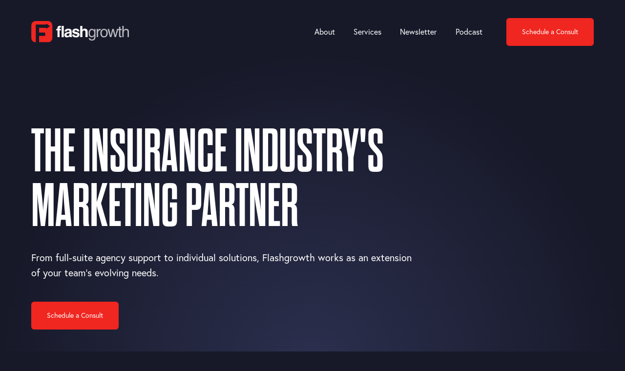

--- FILE ---
content_type: text/html
request_url: https://www.flashgrowth.com/
body_size: 7377
content:
<!DOCTYPE html><!-- Last Published: Mon Nov 03 2025 12:59:35 GMT+0000 (Coordinated Universal Time) --><html data-wf-domain="www.flashgrowth.com" data-wf-page="6891ef0a88b1a656540719ea" data-wf-site="6891ef0a88b1a656540719f8" lang="en"><head><meta charset="utf-8"/><title>Flashgrowth - Marketing Growth Agency for Insurance</title><meta content="Flashgrowth is the insurance industry&#x27;s growth and marketing agency partner. We deliver strategic planning and creative execution built on decades of insurance-specific experience." name="description"/><meta content="Flashgrowth - Marketing Growth Agency for Insurance" property="og:title"/><meta content="Flashgrowth is the insurance industry&#x27;s growth and marketing agency partner. We deliver strategic planning and creative execution built on decades of insurance-specific experience." property="og:description"/><meta content="https://cdn.prod.website-files.com/61bbbc8b971483370b553675/61f998ba8b53cd3de33325a8_AdobeStock_408758191.jpg" property="og:image"/><meta content="Flashgrowth - Marketing Growth Agency for Insurance" property="twitter:title"/><meta content="Flashgrowth is the insurance industry&#x27;s growth and marketing agency partner. We deliver strategic planning and creative execution built on decades of insurance-specific experience." property="twitter:description"/><meta content="https://cdn.prod.website-files.com/61bbbc8b971483370b553675/61f998ba8b53cd3de33325a8_AdobeStock_408758191.jpg" property="twitter:image"/><meta property="og:type" content="website"/><meta content="summary_large_image" name="twitter:card"/><meta content="width=device-width, initial-scale=1" name="viewport"/><link href="https://cdn.prod.website-files.com/6891ef0a88b1a656540719f8/css/flashgrowth-dev.webflow.shared.e9711ea92.css" rel="stylesheet" type="text/css"/><script src="https://use.typekit.net/tfp8cmj.js" type="text/javascript"></script><script type="text/javascript">try{Typekit.load();}catch(e){}</script><script type="text/javascript">!function(o,c){var n=c.documentElement,t=" w-mod-";n.className+=t+"js",("ontouchstart"in o||o.DocumentTouch&&c instanceof DocumentTouch)&&(n.className+=t+"touch")}(window,document);</script><link href="https://cdn.prod.website-files.com/6891ef0a88b1a656540719f8/6891ef0a88b1a65654071a17_fav.png" rel="shortcut icon" type="image/x-icon"/><link href="https://cdn.prod.website-files.com/6891ef0a88b1a656540719f8/6891ef0a88b1a65654071a1a_webc.png" rel="apple-touch-icon"/><script async="" src="https://www.googletagmanager.com/gtag/js?id=G-H94WTFSPV0"></script><script type="text/javascript">window.dataLayer = window.dataLayer || [];function gtag(){dataLayer.push(arguments);}gtag('js', new Date());gtag('config', 'G-H94WTFSPV0', {'anonymize_ip': false});</script><script src="https://www.google.com/recaptcha/api.js" type="text/javascript"></script><style>
  .w-webflow-badge {
    display: none !important;
  }
</style>

</head><body class="body"><div class="orbcrop"><img src="https://cdn.prod.website-files.com/6891ef0a88b1a656540719f8/6891ef0a88b1a65654071a40_Orb.svg" loading="lazy" alt="" class="orb top"/></div><div data-w-id="dfd0cdbe-1bb9-4f8b-db9f-3d5b1e8afe4b" style="width:0vw" class="herobackgroundimagecrop"><div class="heroimage"></div></div><div data-animation="default" data-collapse="medium" data-duration="400" data-easing="ease" data-easing2="ease" role="banner" class="navwrapper w-nav"><div class="contain"><div class="nav-vertcenter"><a href="/revops" class="navlogo w-nav-brand"><img src="https://cdn.prod.website-files.com/6891ef0a88b1a656540719f8/6891ef0a88b1a65654071a1b_Logo.svg" loading="lazy" alt="Flashgrowth logo"/></a><nav role="navigation" class="nav-menu w-nav-menu"><a href="/about" class="nav-item w-nav-link">About</a><div data-hover="false" data-delay="500" data-w-id="631bf3ce-e26a-0938-f1ff-918504aad240" class="nav-dropdown w-dropdown"><div class="nav-item w-dropdown-toggle"><div>Services</div></div><nav class="nav-dropdown-list w-dropdown-list"><a href="/our-services" class="nav-item w-nav-link">Our Services</a></nav></div><a href="/newsletter" class="nav-item w-nav-link">Newsletter</a><a href="https://insurancegrowthlab.flashgrowth.com" class="nav-item w-nav-link">Podcast</a><div class="navright"><div class="navspacer"></div><div class="navcta"><a data-w-id="69fba91d-325f-2d4c-f533-2fbf33b54fd4" href="/contact" class="button1 navbutton w-inline-block"><div class="button1overlay"></div><div class="text-block">Schedule a Consult</div></a></div></div></nav><div class="hamburger w-nav-button"><div class="w-icon-nav-menu"></div></div></div></div><div class="html-embed w-embed"><style>
ul li::marker {
color: red;
}

@media screen and (min-width: 991px) {

.newsletter-sidebar {
max-height: calc(100vh - 150px);
overflow: scroll;
}

}

</style></div></div><div data-w-id="f337e0d8-7378-5c28-6fab-ece2da9662c5" class="navtriggerpixel"></div><div class="herowrapper"><div class="contain"><div class="herocontent"><div class="heroh1"><h1 class="h1"><span>The insurance industry&#x27;s marketing partner</span></h1></div><div class="heropara"><h5 class="h5">From full-suite agency support to individual solutions, Flashgrowth works as an extension of your team’s evolving needs.</h5></div><div class="herobuttons"><a data-w-id="4d8c5b43-458c-9aa9-9d4f-282eef273f87" href="/contact" class="button1 w-inline-block"><div class="button1overlay"></div><div class="text-block">Schedule a Consult</div></a></div></div></div><div class="clientlogowrapper"><div class="clientlogos glass"><img src="https://cdn.prod.website-files.com/6891ef0a88b1a656540719f8/6891ef0a88b1a65654071a88_cinch.png" loading="lazy" alt="" class="clientlogo ch"/><img src="https://cdn.prod.website-files.com/6891ef0a88b1a656540719f8/6891ef0a88b1a65654071a43_svgexport-1.svg" loading="lazy" alt="" class="clientlogo"/><img src="https://cdn.prod.website-files.com/6891ef0a88b1a656540719f8/6891ef0a88b1a65654071a89_agentero.png" loading="lazy" sizes="(max-width: 650px) 100vw, 650px" srcset="https://cdn.prod.website-files.com/6891ef0a88b1a656540719f8/6891ef0a88b1a65654071a89_agentero-p-500.png 500w, https://cdn.prod.website-files.com/6891ef0a88b1a656540719f8/6891ef0a88b1a65654071a89_agentero.png 650w" alt="" class="clientlogo"/><img src="https://cdn.prod.website-files.com/6891ef0a88b1a656540719f8/6891ef0a88b1a65654071a4f_Empora.svg" loading="lazy" alt="" class="clientlogo"/></div></div></div><div data-w-id="8295fab0-9891-a7b2-af1f-78032f3fdf53" class="benefitswrapper"><div class="contain2"><div class="benefitcolumns"><div class="benefitcolumnleft"><div data-w-id="2f3512de-f988-d2ed-61a6-167f1e490204" style="width:0%" class="benefitimgcrop"><div class="benefitimage"></div></div></div><div class="benefitblurbright"><img src="https://cdn.prod.website-files.com/6891ef0a88b1a656540719f8/6891ef0a88b1a65654071a3f_Shorten.gif" loading="lazy" alt="" class="gificon"/><h3 class="h3"><strong>Build an insurance brand that generates loyalty.</strong></h3><p class="benefitpara">Crowded marketplaces can feel impersonal. Your brand can, and should, instill a sense of belonging and loyalty to your customers. Flashgrowth&#x27;s team of insurance industry veterans knows how to overcome the noisy space to create a clear, distinct voice for your insurance business.</p><a data-w-id="4a9dc4bf-d38d-bcad-571f-2d41c0678270" href="/about" class="button1 w-inline-block"><div style="width:0%" class="button1overlay"></div><div class="text-block">Learn More</div></a></div></div><div class="orbwrapper middle"><img src="https://cdn.prod.website-files.com/6891ef0a88b1a656540719f8/6891ef0a88b1a65654071a40_Orb.svg" loading="lazy" alt="" class="orb mid"/></div><div class="benefitcolumns middle"><div class="benefitblurbleft"><img src="https://cdn.prod.website-files.com/6891ef0a88b1a656540719f8/6891ef0a88b1a65654071a3d_Scale.gif" loading="lazy" alt="" class="gificon"/><h3 class="h3">Make insurance feel like a relationship, not a transaction.</h3><p class="benefitpara">Customers want to be more than a policy number. Each interaction with your brand can build trust or dismantle it. Flashgrowth looks at your entire customer engagement lifecycle as a part of a holistic growth and marketing approach. <br/>Carriers, brokers, and insurtechs all have a variety of engagement points that need to be tailored to customers.</p></div><div class="benefitcolumnleft"><div data-w-id="b93b5232-cc66-d8c6-a913-c9ba6a00c0d2" style="width:0%" class="benefitimgcrop"><div class="benefitimage _2"></div></div></div></div><div class="benefitcolumns"><div class="benefitcolumnleft"><div data-w-id="51759775-3567-3c8d-a51c-9bb4d73a321d" style="width:0%" class="benefitimgcrop"><div class="benefitimage _3"></div></div></div><div class="benefitblurbright"><img src="https://cdn.prod.website-files.com/6891ef0a88b1a656540719f8/6891ef0a88b1a65654071a3e_Further.gif" loading="lazy" alt="" class="gificon"/><h3 class="h3">Ensure your martech stack can deliver on your strategy.</h3><p class="benefitpara">You&#x27;ve identified your target market, developed a channel strategy, and have the team in place—now is your martech stack ready to put it all together? Assessing your tech stack can provide a foundation for growth and prevent costly rebuilds in the future. Work with our team of insurance marketing professionals to put the best tools in place.</p><a data-w-id="4d8c5b43-458c-9aa9-9d4f-282eef273f87" href="/contact" class="button1 w-inline-block"><div class="button1overlay"></div><div class="text-block">Schedule a Consult</div></a></div></div></div></div><div class="processwrapper"><div class="testiorbwrapper"><img src="https://cdn.prod.website-files.com/6891ef0a88b1a656540719f8/6891ef0a88b1a65654071a40_Orb.svg" loading="lazy" alt="" class="orb bottom"/></div><div class="contain"><div data-w-id="d9e8af4d-8741-2b89-49c0-7f9d71a928bd" class="processh1"><h1 class="h1">a marketing process rooted in <span class="red">insurance-first experience</span>.</h1></div><div class="processchart"><div class="process"><div class="processcard new"><div class="processcardtop glass"><h1 class="h4 card">Assess</h1></div><div class="processcardbottom"><p class="processpara">Detailed review of the marketing ecosystem, including channels, resources, and strategy. Gap analysis and objective-setting based on organization goals.</p></div></div><div class="dashlinestraight new"></div><div class="processcard new"><div class="processcardtop glass"><h1 class="h4 card">Architect</h1></div><div class="processcardbottom"><p class="processpara">Create a custom, integrated solution for your insurance company, including team alignment, deliverables, timeline, and benchmarks that align with business objectives.</p></div></div><div class="dashlinestraight new"></div><div class="processcard new"><div class="processcardtop glass"><h1 class="h4 card">Launch</h1></div><div class="processcardbottom"><p class="processpara">Project launch and collection of data for results analysis and reporting. Iteration cycles determined during the Architect phase ensure constant optimization.</p></div></div><div class="dashlinestraight new"></div><div class="processcard new"><div class="processcardtop glass"><h1 class="h4 card">Optimize</h1></div><div class="processcardbottom"><p class="processpara">Leverage analysis and reporting to recommend improvements, provide consultation, refine execution, and support ongoing and evolving team needs.</p></div></div></div></div><div class="process-buttonwrap"><a data-w-id="8ec338b2-16c2-8399-1e04-403e580cfed0" href="/our-services" class="process-button w-inline-block"><div style="width:0%" class="button1overlay"></div><div class="text-block">Revenue Growth</div></a><a data-w-id="7827ba0c-864e-f064-6f95-9f3f0e252a50" href="/revops" class="process-button w-inline-block"><div style="width:0%" class="button1overlay"></div><div class="text-block">Revenue Operations</div></a></div></div><div style="width:0vw" class="backgroundimagecrop"><div class="processbg"></div></div></div><div class="testimonialwrapper"><div class="contain2"><div data-delay="5000" data-animation="outin" class="slider w-slider" data-autoplay="false" data-easing="ease-in-out-cubic" data-hide-arrows="true" data-disable-swipe="false" data-autoplay-limit="0" data-nav-spacing="6" data-duration="800" data-infinite="false"><img src="https://cdn.prod.website-files.com/6891ef0a88b1a656540719f8/6891ef0a88b1a65654071a46_Group%2035.svg" loading="lazy" alt="" class="image"/><div class="mask w-slider-mask"><div class="slide w-slide"><div class="w-dyn-list"><div role="list" class="w-dyn-items"><div role="listitem" class="w-dyn-item"><div class="testimonialcolumns w-row"><div class="testicol1 w-col w-col-6 w-col-stack"><div class="testiimgbg"><div class="testilogoiimage"><div class="testiimgoverlay"></div><img src="https://cdn.prod.website-files.com/6891ef0a88b1a65654071a03/6891ef0a88b1a65654071ad2_cinch_logo.svg" loading="lazy" alt="" class="testimoniallogo"/></div><a href="#" class="testivideo w-inline-block w-lightbox"><img src="https://cdn.prod.website-files.com/6891ef0a88b1a656540719f8/6891ef0a88b1a65654071a6c_PlayButton.svg" loading="lazy" alt="" class="playbutton"/><script type="application/json" class="w-json">{
  "items": [
    {
      "url": "https://www.youtube.com/watch?v=dQw4w9WgXcQ?autoplay=1",
      "originalUrl": "https://www.youtube.com/watch?v=dQw4w9WgXcQ?autoplay=1",
      "width": 940,
      "height": 528,
      "thumbnailUrl": "https://i.ytimg.com/vi/dQw4w9WgXcQ/hqdefault.jpg",
      "html": "<iframe class=\"embedly-embed\" src=\"//cdn.embedly.com/widgets/media.html?src=https%3A%2F%2Fwww.youtube.com%2Fembed%2FdQw4w9WgXcQ%3Fautoplay%3D1%26feature%3Doembed&display_name=YouTube&url=https%3A%2F%2Fwww.youtube.com%2Fwatch%3Fv%3DdQw4w9WgXcQ&image=https%3A%2F%2Fi.ytimg.com%2Fvi%2FdQw4w9WgXcQ%2Fhqdefault.jpg&key=c4e54deccf4d4ec997a64902e9a30300&autoplay=1&type=text%2Fhtml&schema=youtube\" width=\"940\" height=\"528\" scrolling=\"no\" title=\"YouTube embed\" frameborder=\"0\" allow=\"autoplay; fullscreen\" allowfullscreen=\"true\"></iframe>",
      "type": "video"
    }
  ],
  "group": ""
}</script></a></div></div><div class="testicol2 w-col w-col-6 w-col-stack"><div class="starsg2wrapper"><div class="starswrapper"><img src="https://cdn.prod.website-files.com/6891ef0a88b1a656540719f8/6891ef0a88b1a65654071a5a_RedStar.svg" loading="lazy" alt="" class="star"/><img src="https://cdn.prod.website-files.com/6891ef0a88b1a656540719f8/6891ef0a88b1a65654071a5a_RedStar.svg" loading="lazy" alt="" class="star"/><img src="https://cdn.prod.website-files.com/6891ef0a88b1a656540719f8/6891ef0a88b1a65654071a5a_RedStar.svg" loading="lazy" alt="" class="star"/><img src="https://cdn.prod.website-files.com/6891ef0a88b1a656540719f8/6891ef0a88b1a65654071a5a_RedStar.svg" loading="lazy" alt="" class="star"/><img src="https://cdn.prod.website-files.com/6891ef0a88b1a656540719f8/6891ef0a88b1a65654071a5a_RedStar.svg" loading="lazy" alt="" class="star"/></div><div class="g2wrapper"><a href="#" target="_blank" class="g2link">View on G2.com</a><img src="https://cdn.prod.website-files.com/6891ef0a88b1a656540719f8/6891ef0a88b1a65654071a5b_G2.svg" loading="lazy" alt="" class="g2image"/></div></div><div class="testimonialbodywrapper"><p class="testimonialpara">Lorem ipsum dolor sit amet, consectetur adipiscing elit. Suspendisse varius enim in eros elementum tristique. Duis cursus, mi quis viverra ornare, eros dolor interdum nulla, ut commodo diam libero vitae erat. Aenean faucibus nibh et justo cursus.</p><div class="testimonialattributewrapper"><div class="testinameline"></div><div class="testimonialattribute">Placeholder Client</div><div class="testimonialattribute">//</div><div class="testimonialattribute">Placeholder Company</div></div></div></div></div></div></div></div></div></div><div class="grayarrow"><img src="https://cdn.prod.website-files.com/6891ef0a88b1a656540719f8/6891ef0a88b1a65654071a22_BigArrow.svg" loading="lazy" alt="" class="backwards"/></div><div class="grayarrow right"><img src="https://cdn.prod.website-files.com/6891ef0a88b1a656540719f8/6891ef0a88b1a65654071a22_BigArrow.svg" loading="lazy" alt="" class="forward"/></div><div class="left-arrow w-slider-arrow-left"><div class="icon-2 w-icon-slider-left"></div><img src="https://cdn.prod.website-files.com/6891ef0a88b1a656540719f8/6891ef0a88b1a65654071a22_BigArrow.svg" loading="lazy" alt="" class="backwards"/></div><div class="right-arrow w-slider-arrow-right"><div class="icon w-icon-slider-right"></div><img src="https://cdn.prod.website-files.com/6891ef0a88b1a656540719f8/6891ef0a88b1a65654071a22_BigArrow.svg" loading="lazy" alt="" class="forward"/></div><div class="slide-nav w-slider-nav w-round"></div></div><div class="dynamic-list w-dyn-list"><div role="list" class="w-dyn-items"><div role="listitem" class="w-dyn-item"><div class="testimonialcolumns w-row"><div class="testicol1 w-col w-col-6"><div class="testiimgbg"><div style="background-image:url(&quot;https://cdn.prod.website-files.com/6891ef0a88b1a65654071a03/6891ef0a88b1a65654071a16_AdobeStock_415116819.jpg&quot;)" class="testilogoiimage"><div class="testiimgoverlay"></div><img src="https://cdn.prod.website-files.com/6891ef0a88b1a65654071a03/6891ef0a88b1a65654071a34_empora.png" loading="lazy" alt="" class="testimoniallogo"/></div><a href="#" style="background-image:url(&quot;https://cdn.prod.website-files.com/6891ef0a88b1a65654071a03/6891ef0a88b1a65654071ad3_1726543603427.jpg&quot;)" class="testivideo w-inline-block w-lightbox"><img src="https://cdn.prod.website-files.com/6891ef0a88b1a656540719f8/6891ef0a88b1a65654071a6c_PlayButton.svg" loading="lazy" alt="" class="playbutton"/><script type="application/json" class="w-json">{
  "items": [
    {
      "url": "https://vimeo.com/794288701",
      "originalUrl": "https://vimeo.com/794288701",
      "width": 1920,
      "height": 1080,
      "thumbnailUrl": "https://i.vimeocdn.com/video/1599483292-79ed1701ea5383493cc1b09e8d7808088af9456b3b5449a64f03fc9ca5ab8883-d_1280",
      "html": "<iframe class=\"embedly-embed\" src=\"//cdn.embedly.com/widgets/media.html?src=https%3A%2F%2Fplayer.vimeo.com%2Fvideo%2F794288701%3Fh%3D1cd51b1372%26app_id%3D122963&dntp=1&display_name=Vimeo&url=https%3A%2F%2Fvimeo.com%2F794288701&image=https%3A%2F%2Fi.vimeocdn.com%2Fvideo%2F1599483292-79ed1701ea5383493cc1b09e8d7808088af9456b3b5449a64f03fc9ca5ab8883-d_1280&key=96f1f04c5f4143bcb0f2e68c87d65feb&type=text%2Fhtml&schema=vimeo\" width=\"1920\" height=\"1080\" scrolling=\"no\" title=\"Vimeo embed\" frameborder=\"0\" allow=\"autoplay; fullscreen\" allowfullscreen=\"true\"></iframe>",
      "type": "video"
    }
  ],
  "group": ""
}</script></a></div></div><div class="testicol2 w-col w-col-6"><div class="starsg2wrapper"><div class="starswrapper"><img src="https://cdn.prod.website-files.com/6891ef0a88b1a656540719f8/6891ef0a88b1a65654071a5a_RedStar.svg" loading="lazy" alt="" class="star"/><img src="https://cdn.prod.website-files.com/6891ef0a88b1a656540719f8/6891ef0a88b1a65654071a5a_RedStar.svg" loading="lazy" alt="" class="star"/><img src="https://cdn.prod.website-files.com/6891ef0a88b1a656540719f8/6891ef0a88b1a65654071a5a_RedStar.svg" loading="lazy" alt="" class="star"/><img src="https://cdn.prod.website-files.com/6891ef0a88b1a656540719f8/6891ef0a88b1a65654071a5a_RedStar.svg" loading="lazy" alt="" class="star"/><img src="https://cdn.prod.website-files.com/6891ef0a88b1a656540719f8/6891ef0a88b1a65654071a5a_RedStar.svg" loading="lazy" alt="" class="star"/></div><div class="g2wrapper w-condition-invisible"><a href="#" class="g2link">View on G2.com</a><img src="https://cdn.prod.website-files.com/6891ef0a88b1a656540719f8/6891ef0a88b1a65654071a5b_G2.svg" loading="lazy" alt="" class="g2image"/></div></div><div class="testimonialbodywrapper"><p class="testimonialpara">Partnering with Flashgrowth was absolutely the right decision for our team. Flashgrowth has enabled us to achieve ten times more growth than we’d projected from 2021 to 2022. It&#x27;s a game changer for our business.</p><div class="testimonialattributewrapper"><div class="testinameline"></div><div class="testimonialattribute">Megan Harris</div><div class="testimonialattribute">//</div><div class="testimonialattribute">Founder &amp; CEO, Empora Title</div></div></div></div></div></div><div role="listitem" class="w-dyn-item"><div class="testimonialcolumns w-row"><div class="testicol1 w-col w-col-6"><div class="testiimgbg"><div style="background-image:none" class="testilogoiimage"><div class="testiimgoverlay"></div><img src="https://cdn.prod.website-files.com/6891ef0a88b1a65654071a03/6891ef0a88b1a65654071ad2_cinch_logo.svg" loading="lazy" alt="" class="testimoniallogo"/></div><a href="#" style="background-image:none" class="testivideo w-inline-block w-condition-invisible w-dyn-bind-empty w-lightbox"><img src="https://cdn.prod.website-files.com/6891ef0a88b1a656540719f8/6891ef0a88b1a65654071a6c_PlayButton.svg" loading="lazy" alt="" class="playbutton"/><script type="application/json" class="w-json">{
  "items": [],
  "group": ""
}</script></a></div></div><div class="testicol2 w-col w-col-6"><div class="starsg2wrapper"><div class="starswrapper"><img src="https://cdn.prod.website-files.com/6891ef0a88b1a656540719f8/6891ef0a88b1a65654071a5a_RedStar.svg" loading="lazy" alt="" class="star"/><img src="https://cdn.prod.website-files.com/6891ef0a88b1a656540719f8/6891ef0a88b1a65654071a5a_RedStar.svg" loading="lazy" alt="" class="star"/><img src="https://cdn.prod.website-files.com/6891ef0a88b1a656540719f8/6891ef0a88b1a65654071a5a_RedStar.svg" loading="lazy" alt="" class="star"/><img src="https://cdn.prod.website-files.com/6891ef0a88b1a656540719f8/6891ef0a88b1a65654071a5a_RedStar.svg" loading="lazy" alt="" class="star"/><img src="https://cdn.prod.website-files.com/6891ef0a88b1a656540719f8/6891ef0a88b1a65654071a5a_RedStar.svg" loading="lazy" alt="" class="star"/></div><div class="g2wrapper w-condition-invisible"><a href="#" class="g2link">View on G2.com</a><img src="https://cdn.prod.website-files.com/6891ef0a88b1a656540719f8/6891ef0a88b1a65654071a5b_G2.svg" loading="lazy" alt="" class="g2image"/></div></div><div class="testimonialbodywrapper"><p class="testimonialpara">Flashgrowth has been an essential partner in refining our go-to-market strategy and accelerating growth. Their expertise in the insurance space and experience with similar companies helped us prioritize efforts, sharpen messaging, and double our pipeline in just a few months.</p><div class="testimonialattributewrapper"><div class="testinameline"></div><div class="testimonialattribute">Dan Caldwell</div><div class="testimonialattribute">//</div><div class="testimonialattribute">VP and Head of Insurance, Cinch Home Services</div></div></div></div></div></div><div role="listitem" class="w-dyn-item"><div class="testimonialcolumns w-row"><div class="testicol1 w-col w-col-6"><div class="testiimgbg"><div style="background-image:none" class="testilogoiimage"><div class="testiimgoverlay"></div><img src="https://cdn.prod.website-files.com/6891ef0a88b1a65654071a03/6891ef0a88b1a65654071ad0_agentero.svg" loading="lazy" alt="" class="testimoniallogo"/></div><a href="#" style="background-image:none" class="testivideo w-inline-block w-condition-invisible w-dyn-bind-empty w-lightbox"><img src="https://cdn.prod.website-files.com/6891ef0a88b1a656540719f8/6891ef0a88b1a65654071a6c_PlayButton.svg" loading="lazy" alt="" class="playbutton"/><script type="application/json" class="w-json">{
  "items": [],
  "group": ""
}</script></a></div></div><div class="testicol2 w-col w-col-6"><div class="starsg2wrapper"><div class="starswrapper"><img src="https://cdn.prod.website-files.com/6891ef0a88b1a656540719f8/6891ef0a88b1a65654071a5a_RedStar.svg" loading="lazy" alt="" class="star"/><img src="https://cdn.prod.website-files.com/6891ef0a88b1a656540719f8/6891ef0a88b1a65654071a5a_RedStar.svg" loading="lazy" alt="" class="star"/><img src="https://cdn.prod.website-files.com/6891ef0a88b1a656540719f8/6891ef0a88b1a65654071a5a_RedStar.svg" loading="lazy" alt="" class="star"/><img src="https://cdn.prod.website-files.com/6891ef0a88b1a656540719f8/6891ef0a88b1a65654071a5a_RedStar.svg" loading="lazy" alt="" class="star"/><img src="https://cdn.prod.website-files.com/6891ef0a88b1a656540719f8/6891ef0a88b1a65654071a5a_RedStar.svg" loading="lazy" alt="" class="star"/></div><div class="g2wrapper w-condition-invisible"><a href="#" class="g2link">View on G2.com</a><img src="https://cdn.prod.website-files.com/6891ef0a88b1a656540719f8/6891ef0a88b1a65654071a5b_G2.svg" loading="lazy" alt="" class="g2image"/></div></div><div class="testimonialbodywrapper"><p class="testimonialpara">Flashgrowth has been a critical partner for us. Their deep understanding of the insurance industry and experience with similar companies have helped me think through challenges, refine strategies, and make decisions faster with greater confidence.</p><div class="testimonialattributewrapper"><div class="testinameline"></div><div class="testimonialattribute">Ido Deutsch</div><div class="testimonialattribute">//</div><div class="testimonialattribute">VP of Growth, Agentero</div></div></div></div></div></div><div role="listitem" class="w-dyn-item"><div class="testimonialcolumns w-row"><div class="testicol1 w-col w-col-6"><div class="testiimgbg"><div style="background-image:none" class="testilogoiimage"><div class="testiimgoverlay"></div><img src="https://cdn.prod.website-files.com/6891ef0a88b1a65654071a03/6891ef0a88b1a65654071a4a_61f472849de5ec7e7fe1ed85_svgexport-1%20(2).svg" loading="lazy" alt="" class="testimoniallogo"/></div><a href="#" style="background-image:none" class="testivideo w-inline-block w-condition-invisible w-dyn-bind-empty w-lightbox"><img src="https://cdn.prod.website-files.com/6891ef0a88b1a656540719f8/6891ef0a88b1a65654071a6c_PlayButton.svg" loading="lazy" alt="" class="playbutton"/><script type="application/json" class="w-json">{
  "items": [],
  "group": ""
}</script></a></div></div><div class="testicol2 w-col w-col-6"><div class="starsg2wrapper"><div class="starswrapper"><img src="https://cdn.prod.website-files.com/6891ef0a88b1a656540719f8/6891ef0a88b1a65654071a5a_RedStar.svg" loading="lazy" alt="" class="star"/><img src="https://cdn.prod.website-files.com/6891ef0a88b1a656540719f8/6891ef0a88b1a65654071a5a_RedStar.svg" loading="lazy" alt="" class="star"/><img src="https://cdn.prod.website-files.com/6891ef0a88b1a656540719f8/6891ef0a88b1a65654071a5a_RedStar.svg" loading="lazy" alt="" class="star"/><img src="https://cdn.prod.website-files.com/6891ef0a88b1a656540719f8/6891ef0a88b1a65654071a5a_RedStar.svg" loading="lazy" alt="" class="star"/><img src="https://cdn.prod.website-files.com/6891ef0a88b1a656540719f8/6891ef0a88b1a65654071a5a_RedStar.svg" loading="lazy" alt="" class="star"/></div><div class="g2wrapper w-condition-invisible"><a href="#" class="g2link">View on G2.com</a><img src="https://cdn.prod.website-files.com/6891ef0a88b1a656540719f8/6891ef0a88b1a65654071a5b_G2.svg" loading="lazy" alt="" class="g2image"/></div></div><div class="testimonialbodywrapper"><p class="testimonialpara">Highly recommend Flashgrowth! Flashgrowth did everything we needed them to do - we stood up a performing, successful sales team with Flashgrowth’s help. Super responsive, knowledgeable, well connected, and a great company to work with.</p><div class="testimonialattributewrapper"><div class="testinameline"></div><div class="testimonialattribute">Vikas Gupta</div><div class="testimonialattribute">//</div><div class="testimonialattribute">CEO, Azibo</div></div></div></div></div></div><div role="listitem" class="w-dyn-item"><div class="testimonialcolumns w-row"><div class="testicol1 w-col w-col-6"><div class="testiimgbg"><div style="background-image:none" class="testilogoiimage"><div class="testiimgoverlay"></div><img src="https://cdn.prod.website-files.com/6891ef0a88b1a65654071a03/6891ef0a88b1a65654071ad1_6718a8325f7e6e98b1191e68_Inverted%20Logo%201280x367.webp" loading="lazy" alt="" sizes="(max-width: 479px) 96vw, (max-width: 767px) 97vw, (max-width: 991px) 48vw, 50vw" srcset="https://cdn.prod.website-files.com/6891ef0a88b1a65654071a03/6891ef0a88b1a65654071ad1_6718a8325f7e6e98b1191e68_Inverted%2520Logo%25201280x367-p-500.webp 500w, https://cdn.prod.website-files.com/6891ef0a88b1a65654071a03/6891ef0a88b1a65654071ad1_6718a8325f7e6e98b1191e68_Inverted%2520Logo%25201280x367-p-800.webp 800w, https://cdn.prod.website-files.com/6891ef0a88b1a65654071a03/6891ef0a88b1a65654071ad1_6718a8325f7e6e98b1191e68_Inverted%20Logo%201280x367.webp 1280w" class="testimoniallogo"/></div><a href="#" style="background-image:none" class="testivideo w-inline-block w-condition-invisible w-dyn-bind-empty w-lightbox"><img src="https://cdn.prod.website-files.com/6891ef0a88b1a656540719f8/6891ef0a88b1a65654071a6c_PlayButton.svg" loading="lazy" alt="" class="playbutton"/><script type="application/json" class="w-json">{
  "items": [],
  "group": ""
}</script></a></div></div><div class="testicol2 w-col w-col-6"><div class="starsg2wrapper"><div class="starswrapper"><img src="https://cdn.prod.website-files.com/6891ef0a88b1a656540719f8/6891ef0a88b1a65654071a5a_RedStar.svg" loading="lazy" alt="" class="star"/><img src="https://cdn.prod.website-files.com/6891ef0a88b1a656540719f8/6891ef0a88b1a65654071a5a_RedStar.svg" loading="lazy" alt="" class="star"/><img src="https://cdn.prod.website-files.com/6891ef0a88b1a656540719f8/6891ef0a88b1a65654071a5a_RedStar.svg" loading="lazy" alt="" class="star"/><img src="https://cdn.prod.website-files.com/6891ef0a88b1a656540719f8/6891ef0a88b1a65654071a5a_RedStar.svg" loading="lazy" alt="" class="star"/><img src="https://cdn.prod.website-files.com/6891ef0a88b1a656540719f8/6891ef0a88b1a65654071a5a_RedStar.svg" loading="lazy" alt="" class="star"/></div><div class="g2wrapper w-condition-invisible"><a href="#" class="g2link">View on G2.com</a><img src="https://cdn.prod.website-files.com/6891ef0a88b1a656540719f8/6891ef0a88b1a65654071a5b_G2.svg" loading="lazy" alt="" class="g2image"/></div></div><div class="testimonialbodywrapper"><p class="testimonialpara">Working with Flashgrowth made a huge difference for our business. Their knowledge of the insurance and agent industry stood out immediately. They helped us organize our sales process, create a clear playbook, and train our team to follow it effectively.</p><div class="testimonialattributewrapper"><div class="testinameline"></div><div class="testimonialattribute">Matt Aaron &amp; Kiki Johnson</div><div class="testimonialattribute">//</div><div class="testimonialattribute">Founders, Insurance Agent App</div></div></div></div></div></div></div></div></div></div><div class="footerwrapper"><div class="contain"></div></div><div class="about-cta-sec"><div class="contain"><div class="spacer-50px"></div><div class="spacer-50px"></div><div class="about-cta-wrap"><h1 class="footer-cta-h1">Move from insurance branding that blends in to  <span class="red">one that owns attention</span>.</h1><h3>Reach out to start the conversation.</h3><div class="spacer-25px"></div><div class="revgrowth-bottom-cta-wrap2"><a data-w-id="4d8c5b43-458c-9aa9-9d4f-282eef273f87" href="/contact" class="button1 w-inline-block"><div class="button1overlay"></div><div class="text-block">Schedule a Consult</div></a></div></div></div></div><div class="footerwrapper"><div class="contain"><div class="simplefooter"><div class="footerbottom"><div class="footerbottomleft"><a href="/" aria-current="page" class="mainlogo w-inline-block w--current"><img src="https://cdn.prod.website-files.com/6891ef0a88b1a656540719f8/6891ef0a88b1a65654071a1b_Logo.svg" loading="lazy" alt="Flashgrowth logo"/></a><div class="footercredits"><a href="/?edit" class="copyright-link">©</a> <span id="year">2025</span>. All rights reserved.</div></div><div class="socialicons"><div class="footercredits">Connect with us on LinkedIn</div><a href="https://www.linkedin.com/company/flashgrowth" class="socialicon-linkblock w-inline-block"><img src="https://cdn.prod.website-files.com/6891ef0a88b1a656540719f8/6891ef0a88b1a65654071a24_IN.svg" loading="lazy" alt="" class="socialicon"/><img src="https://cdn.prod.website-files.com/6891ef0a88b1a656540719f8/6891ef0a88b1a65654071a4d_IN-Red.svg" loading="lazy" alt="" class="socialicon si-hover"/></a></div></div></div></div></div><script src="https://d3e54v103j8qbb.cloudfront.net/js/jquery-3.5.1.min.dc5e7f18c8.js?site=6891ef0a88b1a656540719f8" type="text/javascript" integrity="sha256-9/aliU8dGd2tb6OSsuzixeV4y/faTqgFtohetphbbj0=" crossorigin="anonymous"></script><script src="https://cdn.prod.website-files.com/6891ef0a88b1a656540719f8/js/webflow.schunk.36b8fb49256177c8.js" type="text/javascript"></script><script src="https://cdn.prod.website-files.com/6891ef0a88b1a656540719f8/js/webflow.schunk.0738094de08cd9fa.js" type="text/javascript"></script><script src="https://cdn.prod.website-files.com/6891ef0a88b1a656540719f8/js/webflow.d8d6c0f0.ffad9535f0f41052.js" type="text/javascript"></script><script>
  
document.getElementById("year").innerHTML = new Date().getFullYear();
  
</script><script src="https://cdn.jsdelivr.net/npm/@finsweet/cms-library@1/cms-library.js"></script>
<script>
(function() {
var fsComponent = new FsLibrary('.dynamic-list')

fsComponent.slider({
  sliderComponent: '.slider',
  resetIx: true
})
})();
</script>
</body></html>

--- FILE ---
content_type: text/css
request_url: https://cdn.prod.website-files.com/6891ef0a88b1a656540719f8/css/flashgrowth-dev.webflow.shared.e9711ea92.css
body_size: 22491
content:
html {
  -webkit-text-size-adjust: 100%;
  -ms-text-size-adjust: 100%;
  font-family: sans-serif;
}

body {
  margin: 0;
}

article, aside, details, figcaption, figure, footer, header, hgroup, main, menu, nav, section, summary {
  display: block;
}

audio, canvas, progress, video {
  vertical-align: baseline;
  display: inline-block;
}

audio:not([controls]) {
  height: 0;
  display: none;
}

[hidden], template {
  display: none;
}

a {
  background-color: #0000;
}

a:active, a:hover {
  outline: 0;
}

abbr[title] {
  border-bottom: 1px dotted;
}

b, strong {
  font-weight: bold;
}

dfn {
  font-style: italic;
}

h1 {
  margin: .67em 0;
  font-size: 2em;
}

mark {
  color: #000;
  background: #ff0;
}

small {
  font-size: 80%;
}

sub, sup {
  vertical-align: baseline;
  font-size: 75%;
  line-height: 0;
  position: relative;
}

sup {
  top: -.5em;
}

sub {
  bottom: -.25em;
}

img {
  border: 0;
}

svg:not(:root) {
  overflow: hidden;
}

hr {
  box-sizing: content-box;
  height: 0;
}

pre {
  overflow: auto;
}

code, kbd, pre, samp {
  font-family: monospace;
  font-size: 1em;
}

button, input, optgroup, select, textarea {
  color: inherit;
  font: inherit;
  margin: 0;
}

button {
  overflow: visible;
}

button, select {
  text-transform: none;
}

button, html input[type="button"], input[type="reset"] {
  -webkit-appearance: button;
  cursor: pointer;
}

button[disabled], html input[disabled] {
  cursor: default;
}

button::-moz-focus-inner, input::-moz-focus-inner {
  border: 0;
  padding: 0;
}

input {
  line-height: normal;
}

input[type="checkbox"], input[type="radio"] {
  box-sizing: border-box;
  padding: 0;
}

input[type="number"]::-webkit-inner-spin-button, input[type="number"]::-webkit-outer-spin-button {
  height: auto;
}

input[type="search"] {
  -webkit-appearance: none;
}

input[type="search"]::-webkit-search-cancel-button, input[type="search"]::-webkit-search-decoration {
  -webkit-appearance: none;
}

legend {
  border: 0;
  padding: 0;
}

textarea {
  overflow: auto;
}

optgroup {
  font-weight: bold;
}

table {
  border-collapse: collapse;
  border-spacing: 0;
}

td, th {
  padding: 0;
}

@font-face {
  font-family: webflow-icons;
  src: url("[data-uri]") format("truetype");
  font-weight: normal;
  font-style: normal;
}

[class^="w-icon-"], [class*=" w-icon-"] {
  speak: none;
  font-variant: normal;
  text-transform: none;
  -webkit-font-smoothing: antialiased;
  -moz-osx-font-smoothing: grayscale;
  font-style: normal;
  font-weight: normal;
  line-height: 1;
  font-family: webflow-icons !important;
}

.w-icon-slider-right:before {
  content: "";
}

.w-icon-slider-left:before {
  content: "";
}

.w-icon-nav-menu:before {
  content: "";
}

.w-icon-arrow-down:before, .w-icon-dropdown-toggle:before {
  content: "";
}

.w-icon-file-upload-remove:before {
  content: "";
}

.w-icon-file-upload-icon:before {
  content: "";
}

* {
  box-sizing: border-box;
}

html {
  height: 100%;
}

body {
  color: #333;
  background-color: #fff;
  min-height: 100%;
  margin: 0;
  font-family: Arial, sans-serif;
  font-size: 14px;
  line-height: 20px;
}

img {
  vertical-align: middle;
  max-width: 100%;
  display: inline-block;
}

html.w-mod-touch * {
  background-attachment: scroll !important;
}

.w-block {
  display: block;
}

.w-inline-block {
  max-width: 100%;
  display: inline-block;
}

.w-clearfix:before, .w-clearfix:after {
  content: " ";
  grid-area: 1 / 1 / 2 / 2;
  display: table;
}

.w-clearfix:after {
  clear: both;
}

.w-hidden {
  display: none;
}

.w-button {
  color: #fff;
  line-height: inherit;
  cursor: pointer;
  background-color: #3898ec;
  border: 0;
  border-radius: 0;
  padding: 9px 15px;
  text-decoration: none;
  display: inline-block;
}

input.w-button {
  -webkit-appearance: button;
}

html[data-w-dynpage] [data-w-cloak] {
  color: #0000 !important;
}

.w-code-block {
  margin: unset;
}

pre.w-code-block code {
  all: inherit;
}

.w-optimization {
  display: contents;
}

.w-webflow-badge, .w-webflow-badge > img {
  box-sizing: unset;
  width: unset;
  height: unset;
  max-height: unset;
  max-width: unset;
  min-height: unset;
  min-width: unset;
  margin: unset;
  padding: unset;
  float: unset;
  clear: unset;
  border: unset;
  border-radius: unset;
  background: unset;
  background-image: unset;
  background-position: unset;
  background-size: unset;
  background-repeat: unset;
  background-origin: unset;
  background-clip: unset;
  background-attachment: unset;
  background-color: unset;
  box-shadow: unset;
  transform: unset;
  direction: unset;
  font-family: unset;
  font-weight: unset;
  color: unset;
  font-size: unset;
  line-height: unset;
  font-style: unset;
  font-variant: unset;
  text-align: unset;
  letter-spacing: unset;
  -webkit-text-decoration: unset;
  text-decoration: unset;
  text-indent: unset;
  text-transform: unset;
  list-style-type: unset;
  text-shadow: unset;
  vertical-align: unset;
  cursor: unset;
  white-space: unset;
  word-break: unset;
  word-spacing: unset;
  word-wrap: unset;
  transition: unset;
}

.w-webflow-badge {
  white-space: nowrap;
  cursor: pointer;
  box-shadow: 0 0 0 1px #0000001a, 0 1px 3px #0000001a;
  visibility: visible !important;
  opacity: 1 !important;
  z-index: 2147483647 !important;
  color: #aaadb0 !important;
  overflow: unset !important;
  background-color: #fff !important;
  border-radius: 3px !important;
  width: auto !important;
  height: auto !important;
  margin: 0 !important;
  padding: 6px !important;
  font-size: 12px !important;
  line-height: 14px !important;
  text-decoration: none !important;
  display: inline-block !important;
  position: fixed !important;
  inset: auto 12px 12px auto !important;
  transform: none !important;
}

.w-webflow-badge > img {
  position: unset;
  visibility: unset !important;
  opacity: 1 !important;
  vertical-align: middle !important;
  display: inline-block !important;
}

h1, h2, h3, h4, h5, h6 {
  margin-bottom: 10px;
  font-weight: bold;
}

h1 {
  margin-top: 20px;
  font-size: 38px;
  line-height: 44px;
}

h2 {
  margin-top: 20px;
  font-size: 32px;
  line-height: 36px;
}

h3 {
  margin-top: 20px;
  font-size: 24px;
  line-height: 30px;
}

h4 {
  margin-top: 10px;
  font-size: 18px;
  line-height: 24px;
}

h5 {
  margin-top: 10px;
  font-size: 14px;
  line-height: 20px;
}

h6 {
  margin-top: 10px;
  font-size: 12px;
  line-height: 18px;
}

p {
  margin-top: 0;
  margin-bottom: 10px;
}

blockquote {
  border-left: 5px solid #e2e2e2;
  margin: 0 0 10px;
  padding: 10px 20px;
  font-size: 18px;
  line-height: 22px;
}

figure {
  margin: 0 0 10px;
}

figcaption {
  text-align: center;
  margin-top: 5px;
}

ul, ol {
  margin-top: 0;
  margin-bottom: 10px;
  padding-left: 40px;
}

.w-list-unstyled {
  padding-left: 0;
  list-style: none;
}

.w-embed:before, .w-embed:after {
  content: " ";
  grid-area: 1 / 1 / 2 / 2;
  display: table;
}

.w-embed:after {
  clear: both;
}

.w-video {
  width: 100%;
  padding: 0;
  position: relative;
}

.w-video iframe, .w-video object, .w-video embed {
  border: none;
  width: 100%;
  height: 100%;
  position: absolute;
  top: 0;
  left: 0;
}

fieldset {
  border: 0;
  margin: 0;
  padding: 0;
}

button, [type="button"], [type="reset"] {
  cursor: pointer;
  -webkit-appearance: button;
  border: 0;
}

.w-form {
  margin: 0 0 15px;
}

.w-form-done {
  text-align: center;
  background-color: #ddd;
  padding: 20px;
  display: none;
}

.w-form-fail {
  background-color: #ffdede;
  margin-top: 10px;
  padding: 10px;
  display: none;
}

label {
  margin-bottom: 5px;
  font-weight: bold;
  display: block;
}

.w-input, .w-select {
  color: #333;
  vertical-align: middle;
  background-color: #fff;
  border: 1px solid #ccc;
  width: 100%;
  height: 38px;
  margin-bottom: 10px;
  padding: 8px 12px;
  font-size: 14px;
  line-height: 1.42857;
  display: block;
}

.w-input::placeholder, .w-select::placeholder {
  color: #999;
}

.w-input:focus, .w-select:focus {
  border-color: #3898ec;
  outline: 0;
}

.w-input[disabled], .w-select[disabled], .w-input[readonly], .w-select[readonly], fieldset[disabled] .w-input, fieldset[disabled] .w-select {
  cursor: not-allowed;
}

.w-input[disabled]:not(.w-input-disabled), .w-select[disabled]:not(.w-input-disabled), .w-input[readonly], .w-select[readonly], fieldset[disabled]:not(.w-input-disabled) .w-input, fieldset[disabled]:not(.w-input-disabled) .w-select {
  background-color: #eee;
}

textarea.w-input, textarea.w-select {
  height: auto;
}

.w-select {
  background-color: #f3f3f3;
}

.w-select[multiple] {
  height: auto;
}

.w-form-label {
  cursor: pointer;
  margin-bottom: 0;
  font-weight: normal;
  display: inline-block;
}

.w-radio {
  margin-bottom: 5px;
  padding-left: 20px;
  display: block;
}

.w-radio:before, .w-radio:after {
  content: " ";
  grid-area: 1 / 1 / 2 / 2;
  display: table;
}

.w-radio:after {
  clear: both;
}

.w-radio-input {
  float: left;
  margin: 3px 0 0 -20px;
  line-height: normal;
}

.w-file-upload {
  margin-bottom: 10px;
  display: block;
}

.w-file-upload-input {
  opacity: 0;
  z-index: -100;
  width: .1px;
  height: .1px;
  position: absolute;
  overflow: hidden;
}

.w-file-upload-default, .w-file-upload-uploading, .w-file-upload-success {
  color: #333;
  display: inline-block;
}

.w-file-upload-error {
  margin-top: 10px;
  display: block;
}

.w-file-upload-default.w-hidden, .w-file-upload-uploading.w-hidden, .w-file-upload-error.w-hidden, .w-file-upload-success.w-hidden {
  display: none;
}

.w-file-upload-uploading-btn {
  cursor: pointer;
  background-color: #fafafa;
  border: 1px solid #ccc;
  margin: 0;
  padding: 8px 12px;
  font-size: 14px;
  font-weight: normal;
  display: flex;
}

.w-file-upload-file {
  background-color: #fafafa;
  border: 1px solid #ccc;
  flex-grow: 1;
  justify-content: space-between;
  margin: 0;
  padding: 8px 9px 8px 11px;
  display: flex;
}

.w-file-upload-file-name {
  font-size: 14px;
  font-weight: normal;
  display: block;
}

.w-file-remove-link {
  cursor: pointer;
  width: auto;
  height: auto;
  margin-top: 3px;
  margin-left: 10px;
  padding: 3px;
  display: block;
}

.w-icon-file-upload-remove {
  margin: auto;
  font-size: 10px;
}

.w-file-upload-error-msg {
  color: #ea384c;
  padding: 2px 0;
  display: inline-block;
}

.w-file-upload-info {
  padding: 0 12px;
  line-height: 38px;
  display: inline-block;
}

.w-file-upload-label {
  cursor: pointer;
  background-color: #fafafa;
  border: 1px solid #ccc;
  margin: 0;
  padding: 8px 12px;
  font-size: 14px;
  font-weight: normal;
  display: inline-block;
}

.w-icon-file-upload-icon, .w-icon-file-upload-uploading {
  width: 20px;
  margin-right: 8px;
  display: inline-block;
}

.w-icon-file-upload-uploading {
  height: 20px;
}

.w-container {
  max-width: 940px;
  margin-left: auto;
  margin-right: auto;
}

.w-container:before, .w-container:after {
  content: " ";
  grid-area: 1 / 1 / 2 / 2;
  display: table;
}

.w-container:after {
  clear: both;
}

.w-container .w-row {
  margin-left: -10px;
  margin-right: -10px;
}

.w-row:before, .w-row:after {
  content: " ";
  grid-area: 1 / 1 / 2 / 2;
  display: table;
}

.w-row:after {
  clear: both;
}

.w-row .w-row {
  margin-left: 0;
  margin-right: 0;
}

.w-col {
  float: left;
  width: 100%;
  min-height: 1px;
  padding-left: 10px;
  padding-right: 10px;
  position: relative;
}

.w-col .w-col {
  padding-left: 0;
  padding-right: 0;
}

.w-col-1 {
  width: 8.33333%;
}

.w-col-2 {
  width: 16.6667%;
}

.w-col-3 {
  width: 25%;
}

.w-col-4 {
  width: 33.3333%;
}

.w-col-5 {
  width: 41.6667%;
}

.w-col-6 {
  width: 50%;
}

.w-col-7 {
  width: 58.3333%;
}

.w-col-8 {
  width: 66.6667%;
}

.w-col-9 {
  width: 75%;
}

.w-col-10 {
  width: 83.3333%;
}

.w-col-11 {
  width: 91.6667%;
}

.w-col-12 {
  width: 100%;
}

.w-hidden-main {
  display: none !important;
}

@media screen and (max-width: 991px) {
  .w-container {
    max-width: 728px;
  }

  .w-hidden-main {
    display: inherit !important;
  }

  .w-hidden-medium {
    display: none !important;
  }

  .w-col-medium-1 {
    width: 8.33333%;
  }

  .w-col-medium-2 {
    width: 16.6667%;
  }

  .w-col-medium-3 {
    width: 25%;
  }

  .w-col-medium-4 {
    width: 33.3333%;
  }

  .w-col-medium-5 {
    width: 41.6667%;
  }

  .w-col-medium-6 {
    width: 50%;
  }

  .w-col-medium-7 {
    width: 58.3333%;
  }

  .w-col-medium-8 {
    width: 66.6667%;
  }

  .w-col-medium-9 {
    width: 75%;
  }

  .w-col-medium-10 {
    width: 83.3333%;
  }

  .w-col-medium-11 {
    width: 91.6667%;
  }

  .w-col-medium-12 {
    width: 100%;
  }

  .w-col-stack {
    width: 100%;
    left: auto;
    right: auto;
  }
}

@media screen and (max-width: 767px) {
  .w-hidden-main, .w-hidden-medium {
    display: inherit !important;
  }

  .w-hidden-small {
    display: none !important;
  }

  .w-row, .w-container .w-row {
    margin-left: 0;
    margin-right: 0;
  }

  .w-col {
    width: 100%;
    left: auto;
    right: auto;
  }

  .w-col-small-1 {
    width: 8.33333%;
  }

  .w-col-small-2 {
    width: 16.6667%;
  }

  .w-col-small-3 {
    width: 25%;
  }

  .w-col-small-4 {
    width: 33.3333%;
  }

  .w-col-small-5 {
    width: 41.6667%;
  }

  .w-col-small-6 {
    width: 50%;
  }

  .w-col-small-7 {
    width: 58.3333%;
  }

  .w-col-small-8 {
    width: 66.6667%;
  }

  .w-col-small-9 {
    width: 75%;
  }

  .w-col-small-10 {
    width: 83.3333%;
  }

  .w-col-small-11 {
    width: 91.6667%;
  }

  .w-col-small-12 {
    width: 100%;
  }
}

@media screen and (max-width: 479px) {
  .w-container {
    max-width: none;
  }

  .w-hidden-main, .w-hidden-medium, .w-hidden-small {
    display: inherit !important;
  }

  .w-hidden-tiny {
    display: none !important;
  }

  .w-col {
    width: 100%;
  }

  .w-col-tiny-1 {
    width: 8.33333%;
  }

  .w-col-tiny-2 {
    width: 16.6667%;
  }

  .w-col-tiny-3 {
    width: 25%;
  }

  .w-col-tiny-4 {
    width: 33.3333%;
  }

  .w-col-tiny-5 {
    width: 41.6667%;
  }

  .w-col-tiny-6 {
    width: 50%;
  }

  .w-col-tiny-7 {
    width: 58.3333%;
  }

  .w-col-tiny-8 {
    width: 66.6667%;
  }

  .w-col-tiny-9 {
    width: 75%;
  }

  .w-col-tiny-10 {
    width: 83.3333%;
  }

  .w-col-tiny-11 {
    width: 91.6667%;
  }

  .w-col-tiny-12 {
    width: 100%;
  }
}

.w-widget {
  position: relative;
}

.w-widget-map {
  width: 100%;
  height: 400px;
}

.w-widget-map label {
  width: auto;
  display: inline;
}

.w-widget-map img {
  max-width: inherit;
}

.w-widget-map .gm-style-iw {
  text-align: center;
}

.w-widget-map .gm-style-iw > button {
  display: none !important;
}

.w-widget-twitter {
  overflow: hidden;
}

.w-widget-twitter-count-shim {
  vertical-align: top;
  text-align: center;
  background: #fff;
  border: 1px solid #758696;
  border-radius: 3px;
  width: 28px;
  height: 20px;
  display: inline-block;
  position: relative;
}

.w-widget-twitter-count-shim * {
  pointer-events: none;
  -webkit-user-select: none;
  user-select: none;
}

.w-widget-twitter-count-shim .w-widget-twitter-count-inner {
  text-align: center;
  color: #999;
  font-family: serif;
  font-size: 15px;
  line-height: 12px;
  position: relative;
}

.w-widget-twitter-count-shim .w-widget-twitter-count-clear {
  display: block;
  position: relative;
}

.w-widget-twitter-count-shim.w--large {
  width: 36px;
  height: 28px;
}

.w-widget-twitter-count-shim.w--large .w-widget-twitter-count-inner {
  font-size: 18px;
  line-height: 18px;
}

.w-widget-twitter-count-shim:not(.w--vertical) {
  margin-left: 5px;
  margin-right: 8px;
}

.w-widget-twitter-count-shim:not(.w--vertical).w--large {
  margin-left: 6px;
}

.w-widget-twitter-count-shim:not(.w--vertical):before, .w-widget-twitter-count-shim:not(.w--vertical):after {
  content: " ";
  pointer-events: none;
  border: solid #0000;
  width: 0;
  height: 0;
  position: absolute;
  top: 50%;
  left: 0;
}

.w-widget-twitter-count-shim:not(.w--vertical):before {
  border-width: 4px;
  border-color: #75869600 #5d6c7b #75869600 #75869600;
  margin-top: -4px;
  margin-left: -9px;
}

.w-widget-twitter-count-shim:not(.w--vertical).w--large:before {
  border-width: 5px;
  margin-top: -5px;
  margin-left: -10px;
}

.w-widget-twitter-count-shim:not(.w--vertical):after {
  border-width: 4px;
  border-color: #fff0 #fff #fff0 #fff0;
  margin-top: -4px;
  margin-left: -8px;
}

.w-widget-twitter-count-shim:not(.w--vertical).w--large:after {
  border-width: 5px;
  margin-top: -5px;
  margin-left: -9px;
}

.w-widget-twitter-count-shim.w--vertical {
  width: 61px;
  height: 33px;
  margin-bottom: 8px;
}

.w-widget-twitter-count-shim.w--vertical:before, .w-widget-twitter-count-shim.w--vertical:after {
  content: " ";
  pointer-events: none;
  border: solid #0000;
  width: 0;
  height: 0;
  position: absolute;
  top: 100%;
  left: 50%;
}

.w-widget-twitter-count-shim.w--vertical:before {
  border-width: 5px;
  border-color: #5d6c7b #75869600 #75869600;
  margin-left: -5px;
}

.w-widget-twitter-count-shim.w--vertical:after {
  border-width: 4px;
  border-color: #fff #fff0 #fff0;
  margin-left: -4px;
}

.w-widget-twitter-count-shim.w--vertical .w-widget-twitter-count-inner {
  font-size: 18px;
  line-height: 22px;
}

.w-widget-twitter-count-shim.w--vertical.w--large {
  width: 76px;
}

.w-background-video {
  color: #fff;
  height: 500px;
  position: relative;
  overflow: hidden;
}

.w-background-video > video {
  object-fit: cover;
  z-index: -100;
  background-position: 50%;
  background-size: cover;
  width: 100%;
  height: 100%;
  margin: auto;
  position: absolute;
  inset: -100%;
}

.w-background-video > video::-webkit-media-controls-start-playback-button {
  -webkit-appearance: none;
  display: none !important;
}

.w-background-video--control {
  background-color: #0000;
  padding: 0;
  position: absolute;
  bottom: 1em;
  right: 1em;
}

.w-background-video--control > [hidden] {
  display: none !important;
}

.w-slider {
  text-align: center;
  clear: both;
  -webkit-tap-highlight-color: #0000;
  tap-highlight-color: #0000;
  background: #ddd;
  height: 300px;
  position: relative;
}

.w-slider-mask {
  z-index: 1;
  white-space: nowrap;
  height: 100%;
  display: block;
  position: relative;
  left: 0;
  right: 0;
  overflow: hidden;
}

.w-slide {
  vertical-align: top;
  white-space: normal;
  text-align: left;
  width: 100%;
  height: 100%;
  display: inline-block;
  position: relative;
}

.w-slider-nav {
  z-index: 2;
  text-align: center;
  -webkit-tap-highlight-color: #0000;
  tap-highlight-color: #0000;
  height: 40px;
  margin: auto;
  padding-top: 10px;
  position: absolute;
  inset: auto 0 0;
}

.w-slider-nav.w-round > div {
  border-radius: 100%;
}

.w-slider-nav.w-num > div {
  font-size: inherit;
  line-height: inherit;
  width: auto;
  height: auto;
  padding: .2em .5em;
}

.w-slider-nav.w-shadow > div {
  box-shadow: 0 0 3px #3336;
}

.w-slider-nav-invert {
  color: #fff;
}

.w-slider-nav-invert > div {
  background-color: #2226;
}

.w-slider-nav-invert > div.w-active {
  background-color: #222;
}

.w-slider-dot {
  cursor: pointer;
  background-color: #fff6;
  width: 1em;
  height: 1em;
  margin: 0 3px .5em;
  transition: background-color .1s, color .1s;
  display: inline-block;
  position: relative;
}

.w-slider-dot.w-active {
  background-color: #fff;
}

.w-slider-dot:focus {
  outline: none;
  box-shadow: 0 0 0 2px #fff;
}

.w-slider-dot:focus.w-active {
  box-shadow: none;
}

.w-slider-arrow-left, .w-slider-arrow-right {
  cursor: pointer;
  color: #fff;
  -webkit-tap-highlight-color: #0000;
  tap-highlight-color: #0000;
  -webkit-user-select: none;
  user-select: none;
  width: 80px;
  margin: auto;
  font-size: 40px;
  position: absolute;
  inset: 0;
  overflow: hidden;
}

.w-slider-arrow-left [class^="w-icon-"], .w-slider-arrow-right [class^="w-icon-"], .w-slider-arrow-left [class*=" w-icon-"], .w-slider-arrow-right [class*=" w-icon-"] {
  position: absolute;
}

.w-slider-arrow-left:focus, .w-slider-arrow-right:focus {
  outline: 0;
}

.w-slider-arrow-left {
  z-index: 3;
  right: auto;
}

.w-slider-arrow-right {
  z-index: 4;
  left: auto;
}

.w-icon-slider-left, .w-icon-slider-right {
  width: 1em;
  height: 1em;
  margin: auto;
  inset: 0;
}

.w-slider-aria-label {
  clip: rect(0 0 0 0);
  border: 0;
  width: 1px;
  height: 1px;
  margin: -1px;
  padding: 0;
  position: absolute;
  overflow: hidden;
}

.w-slider-force-show {
  display: block !important;
}

.w-dropdown {
  text-align: left;
  z-index: 900;
  margin-left: auto;
  margin-right: auto;
  display: inline-block;
  position: relative;
}

.w-dropdown-btn, .w-dropdown-toggle, .w-dropdown-link {
  vertical-align: top;
  color: #222;
  text-align: left;
  white-space: nowrap;
  margin-left: auto;
  margin-right: auto;
  padding: 20px;
  text-decoration: none;
  position: relative;
}

.w-dropdown-toggle {
  -webkit-user-select: none;
  user-select: none;
  cursor: pointer;
  padding-right: 40px;
  display: inline-block;
}

.w-dropdown-toggle:focus {
  outline: 0;
}

.w-icon-dropdown-toggle {
  width: 1em;
  height: 1em;
  margin: auto 20px auto auto;
  position: absolute;
  top: 0;
  bottom: 0;
  right: 0;
}

.w-dropdown-list {
  background: #ddd;
  min-width: 100%;
  display: none;
  position: absolute;
}

.w-dropdown-list.w--open {
  display: block;
}

.w-dropdown-link {
  color: #222;
  padding: 10px 20px;
  display: block;
}

.w-dropdown-link.w--current {
  color: #0082f3;
}

.w-dropdown-link:focus {
  outline: 0;
}

@media screen and (max-width: 767px) {
  .w-nav-brand {
    padding-left: 10px;
  }
}

.w-lightbox-backdrop {
  cursor: auto;
  letter-spacing: normal;
  text-indent: 0;
  text-shadow: none;
  text-transform: none;
  visibility: visible;
  white-space: normal;
  word-break: normal;
  word-spacing: normal;
  word-wrap: normal;
  color: #fff;
  text-align: center;
  z-index: 2000;
  opacity: 0;
  -webkit-user-select: none;
  -moz-user-select: none;
  -webkit-tap-highlight-color: transparent;
  background: #000000e6;
  outline: 0;
  font-family: Helvetica Neue, Helvetica, Ubuntu, Segoe UI, Verdana, sans-serif;
  font-size: 17px;
  font-style: normal;
  font-weight: 300;
  line-height: 1.2;
  list-style: disc;
  position: fixed;
  inset: 0;
  -webkit-transform: translate(0);
}

.w-lightbox-backdrop, .w-lightbox-container {
  -webkit-overflow-scrolling: touch;
  height: 100%;
  overflow: auto;
}

.w-lightbox-content {
  height: 100vh;
  position: relative;
  overflow: hidden;
}

.w-lightbox-view {
  opacity: 0;
  width: 100vw;
  height: 100vh;
  position: absolute;
}

.w-lightbox-view:before {
  content: "";
  height: 100vh;
}

.w-lightbox-group, .w-lightbox-group .w-lightbox-view, .w-lightbox-group .w-lightbox-view:before {
  height: 86vh;
}

.w-lightbox-frame, .w-lightbox-view:before {
  vertical-align: middle;
  display: inline-block;
}

.w-lightbox-figure {
  margin: 0;
  position: relative;
}

.w-lightbox-group .w-lightbox-figure {
  cursor: pointer;
}

.w-lightbox-img {
  width: auto;
  max-width: none;
  height: auto;
}

.w-lightbox-image {
  float: none;
  max-width: 100vw;
  max-height: 100vh;
  display: block;
}

.w-lightbox-group .w-lightbox-image {
  max-height: 86vh;
}

.w-lightbox-caption {
  text-align: left;
  text-overflow: ellipsis;
  white-space: nowrap;
  background: #0006;
  padding: .5em 1em;
  position: absolute;
  bottom: 0;
  left: 0;
  right: 0;
  overflow: hidden;
}

.w-lightbox-embed {
  width: 100%;
  height: 100%;
  position: absolute;
  inset: 0;
}

.w-lightbox-control {
  cursor: pointer;
  background-position: center;
  background-repeat: no-repeat;
  background-size: 24px;
  width: 4em;
  transition: all .3s;
  position: absolute;
  top: 0;
}

.w-lightbox-left {
  background-image: url("[data-uri]");
  display: none;
  bottom: 0;
  left: 0;
}

.w-lightbox-right {
  background-image: url("[data-uri]");
  display: none;
  bottom: 0;
  right: 0;
}

.w-lightbox-close {
  background-image: url("[data-uri]");
  background-size: 18px;
  height: 2.6em;
  right: 0;
}

.w-lightbox-strip {
  white-space: nowrap;
  padding: 0 1vh;
  line-height: 0;
  position: absolute;
  bottom: 0;
  left: 0;
  right: 0;
  overflow: auto hidden;
}

.w-lightbox-item {
  box-sizing: content-box;
  cursor: pointer;
  width: 10vh;
  padding: 2vh 1vh;
  display: inline-block;
  -webkit-transform: translate3d(0, 0, 0);
}

.w-lightbox-active {
  opacity: .3;
}

.w-lightbox-thumbnail {
  background: #222;
  height: 10vh;
  position: relative;
  overflow: hidden;
}

.w-lightbox-thumbnail-image {
  position: absolute;
  top: 0;
  left: 0;
}

.w-lightbox-thumbnail .w-lightbox-tall {
  width: 100%;
  top: 50%;
  transform: translate(0, -50%);
}

.w-lightbox-thumbnail .w-lightbox-wide {
  height: 100%;
  left: 50%;
  transform: translate(-50%);
}

.w-lightbox-spinner {
  box-sizing: border-box;
  border: 5px solid #0006;
  border-radius: 50%;
  width: 40px;
  height: 40px;
  margin-top: -20px;
  margin-left: -20px;
  animation: .8s linear infinite spin;
  position: absolute;
  top: 50%;
  left: 50%;
}

.w-lightbox-spinner:after {
  content: "";
  border: 3px solid #0000;
  border-bottom-color: #fff;
  border-radius: 50%;
  position: absolute;
  inset: -4px;
}

.w-lightbox-hide {
  display: none;
}

.w-lightbox-noscroll {
  overflow: hidden;
}

@media (min-width: 768px) {
  .w-lightbox-content {
    height: 96vh;
    margin-top: 2vh;
  }

  .w-lightbox-view, .w-lightbox-view:before {
    height: 96vh;
  }

  .w-lightbox-group, .w-lightbox-group .w-lightbox-view, .w-lightbox-group .w-lightbox-view:before {
    height: 84vh;
  }

  .w-lightbox-image {
    max-width: 96vw;
    max-height: 96vh;
  }

  .w-lightbox-group .w-lightbox-image {
    max-width: 82.3vw;
    max-height: 84vh;
  }

  .w-lightbox-left, .w-lightbox-right {
    opacity: .5;
    display: block;
  }

  .w-lightbox-close {
    opacity: .8;
  }

  .w-lightbox-control:hover {
    opacity: 1;
  }
}

.w-lightbox-inactive, .w-lightbox-inactive:hover {
  opacity: 0;
}

.w-richtext:before, .w-richtext:after {
  content: " ";
  grid-area: 1 / 1 / 2 / 2;
  display: table;
}

.w-richtext:after {
  clear: both;
}

.w-richtext[contenteditable="true"]:before, .w-richtext[contenteditable="true"]:after {
  white-space: initial;
}

.w-richtext ol, .w-richtext ul {
  overflow: hidden;
}

.w-richtext .w-richtext-figure-selected.w-richtext-figure-type-video div:after, .w-richtext .w-richtext-figure-selected[data-rt-type="video"] div:after, .w-richtext .w-richtext-figure-selected.w-richtext-figure-type-image div, .w-richtext .w-richtext-figure-selected[data-rt-type="image"] div {
  outline: 2px solid #2895f7;
}

.w-richtext figure.w-richtext-figure-type-video > div:after, .w-richtext figure[data-rt-type="video"] > div:after {
  content: "";
  display: none;
  position: absolute;
  inset: 0;
}

.w-richtext figure {
  max-width: 60%;
  position: relative;
}

.w-richtext figure > div:before {
  cursor: default !important;
}

.w-richtext figure img {
  width: 100%;
}

.w-richtext figure figcaption.w-richtext-figcaption-placeholder {
  opacity: .6;
}

.w-richtext figure div {
  color: #0000;
  font-size: 0;
}

.w-richtext figure.w-richtext-figure-type-image, .w-richtext figure[data-rt-type="image"] {
  display: table;
}

.w-richtext figure.w-richtext-figure-type-image > div, .w-richtext figure[data-rt-type="image"] > div {
  display: inline-block;
}

.w-richtext figure.w-richtext-figure-type-image > figcaption, .w-richtext figure[data-rt-type="image"] > figcaption {
  caption-side: bottom;
  display: table-caption;
}

.w-richtext figure.w-richtext-figure-type-video, .w-richtext figure[data-rt-type="video"] {
  width: 60%;
  height: 0;
}

.w-richtext figure.w-richtext-figure-type-video iframe, .w-richtext figure[data-rt-type="video"] iframe {
  width: 100%;
  height: 100%;
  position: absolute;
  top: 0;
  left: 0;
}

.w-richtext figure.w-richtext-figure-type-video > div, .w-richtext figure[data-rt-type="video"] > div {
  width: 100%;
}

.w-richtext figure.w-richtext-align-center {
  clear: both;
  margin-left: auto;
  margin-right: auto;
}

.w-richtext figure.w-richtext-align-center.w-richtext-figure-type-image > div, .w-richtext figure.w-richtext-align-center[data-rt-type="image"] > div {
  max-width: 100%;
}

.w-richtext figure.w-richtext-align-normal {
  clear: both;
}

.w-richtext figure.w-richtext-align-fullwidth {
  text-align: center;
  clear: both;
  width: 100%;
  max-width: 100%;
  margin-left: auto;
  margin-right: auto;
  display: block;
}

.w-richtext figure.w-richtext-align-fullwidth > div {
  padding-bottom: inherit;
  display: inline-block;
}

.w-richtext figure.w-richtext-align-fullwidth > figcaption {
  display: block;
}

.w-richtext figure.w-richtext-align-floatleft {
  float: left;
  clear: none;
  margin-right: 15px;
}

.w-richtext figure.w-richtext-align-floatright {
  float: right;
  clear: none;
  margin-left: 15px;
}

.w-nav {
  z-index: 1000;
  background: #ddd;
  position: relative;
}

.w-nav:before, .w-nav:after {
  content: " ";
  grid-area: 1 / 1 / 2 / 2;
  display: table;
}

.w-nav:after {
  clear: both;
}

.w-nav-brand {
  float: left;
  color: #333;
  text-decoration: none;
  position: relative;
}

.w-nav-link {
  vertical-align: top;
  color: #222;
  text-align: left;
  margin-left: auto;
  margin-right: auto;
  padding: 20px;
  text-decoration: none;
  display: inline-block;
  position: relative;
}

.w-nav-link.w--current {
  color: #0082f3;
}

.w-nav-menu {
  float: right;
  position: relative;
}

[data-nav-menu-open] {
  text-align: center;
  background: #c8c8c8;
  min-width: 200px;
  position: absolute;
  top: 100%;
  left: 0;
  right: 0;
  overflow: visible;
  display: block !important;
}

.w--nav-link-open {
  display: block;
  position: relative;
}

.w-nav-overlay {
  width: 100%;
  display: none;
  position: absolute;
  top: 100%;
  left: 0;
  right: 0;
  overflow: hidden;
}

.w-nav-overlay [data-nav-menu-open] {
  top: 0;
}

.w-nav[data-animation="over-left"] .w-nav-overlay {
  width: auto;
}

.w-nav[data-animation="over-left"] .w-nav-overlay, .w-nav[data-animation="over-left"] [data-nav-menu-open] {
  z-index: 1;
  top: 0;
  right: auto;
}

.w-nav[data-animation="over-right"] .w-nav-overlay {
  width: auto;
}

.w-nav[data-animation="over-right"] .w-nav-overlay, .w-nav[data-animation="over-right"] [data-nav-menu-open] {
  z-index: 1;
  top: 0;
  left: auto;
}

.w-nav-button {
  float: right;
  cursor: pointer;
  -webkit-tap-highlight-color: #0000;
  tap-highlight-color: #0000;
  -webkit-user-select: none;
  user-select: none;
  padding: 18px;
  font-size: 24px;
  display: none;
  position: relative;
}

.w-nav-button:focus {
  outline: 0;
}

.w-nav-button.w--open {
  color: #fff;
  background-color: #c8c8c8;
}

.w-nav[data-collapse="all"] .w-nav-menu {
  display: none;
}

.w-nav[data-collapse="all"] .w-nav-button, .w--nav-dropdown-open, .w--nav-dropdown-toggle-open {
  display: block;
}

.w--nav-dropdown-list-open {
  position: static;
}

@media screen and (max-width: 991px) {
  .w-nav[data-collapse="medium"] .w-nav-menu {
    display: none;
  }

  .w-nav[data-collapse="medium"] .w-nav-button {
    display: block;
  }
}

@media screen and (max-width: 767px) {
  .w-nav[data-collapse="small"] .w-nav-menu {
    display: none;
  }

  .w-nav[data-collapse="small"] .w-nav-button {
    display: block;
  }

  .w-nav-brand {
    padding-left: 10px;
  }
}

@media screen and (max-width: 479px) {
  .w-nav[data-collapse="tiny"] .w-nav-menu {
    display: none;
  }

  .w-nav[data-collapse="tiny"] .w-nav-button {
    display: block;
  }
}

.w-tabs {
  position: relative;
}

.w-tabs:before, .w-tabs:after {
  content: " ";
  grid-area: 1 / 1 / 2 / 2;
  display: table;
}

.w-tabs:after {
  clear: both;
}

.w-tab-menu {
  position: relative;
}

.w-tab-link {
  vertical-align: top;
  text-align: left;
  cursor: pointer;
  color: #222;
  background-color: #ddd;
  padding: 9px 30px;
  text-decoration: none;
  display: inline-block;
  position: relative;
}

.w-tab-link.w--current {
  background-color: #c8c8c8;
}

.w-tab-link:focus {
  outline: 0;
}

.w-tab-content {
  display: block;
  position: relative;
  overflow: hidden;
}

.w-tab-pane {
  display: none;
  position: relative;
}

.w--tab-active {
  display: block;
}

@media screen and (max-width: 479px) {
  .w-tab-link {
    display: block;
  }
}

.w-ix-emptyfix:after {
  content: "";
}

@keyframes spin {
  0% {
    transform: rotate(0);
  }

  100% {
    transform: rotate(360deg);
  }
}

.w-dyn-empty {
  background-color: #ddd;
  padding: 10px;
}

.w-dyn-hide, .w-dyn-bind-empty, .w-condition-invisible {
  display: none !important;
}

.wf-layout-layout {
  display: grid;
}

:root {
  --red: #f02620;
  --dark-slate-blue: #2c2f4e;
  --black: #171929;
  --white: white;
}

.w-form-formrecaptcha {
  margin-bottom: 8px;
}

.w-layout-grid {
  grid-row-gap: 16px;
  grid-column-gap: 16px;
  grid-template-rows: auto auto;
  grid-template-columns: 1fr 1fr;
  grid-auto-columns: 1fr;
  display: grid;
}

.w-pagination-wrapper {
  flex-wrap: wrap;
  justify-content: center;
  display: flex;
}

.w-pagination-previous {
  color: #333;
  background-color: #fafafa;
  border: 1px solid #ccc;
  border-radius: 2px;
  margin-left: 10px;
  margin-right: 10px;
  padding: 9px 20px;
  font-size: 14px;
  display: block;
}

.w-pagination-previous-icon {
  margin-right: 4px;
}

.w-pagination-next {
  color: #333;
  background-color: #fafafa;
  border: 1px solid #ccc;
  border-radius: 2px;
  margin-left: 10px;
  margin-right: 10px;
  padding: 9px 20px;
  font-size: 14px;
  display: block;
}

.w-pagination-next-icon {
  margin-left: 4px;
}

body {
  color: #333;
  font-family: Arial, Helvetica Neue, Helvetica, sans-serif;
  font-size: 14px;
  line-height: 20px;
}

h1 {
  margin-top: 20px;
  margin-bottom: 10px;
  font-size: 38px;
  font-weight: 700;
  line-height: 44px;
  display: block;
}

h2 {
  margin-top: 20px;
  margin-bottom: 10px;
  font-size: 32px;
  font-weight: bold;
  line-height: 36px;
}

h3 {
  margin-top: 20px;
  margin-bottom: 10px;
  font-size: 24px;
  font-weight: bold;
  line-height: 30px;
}

h4 {
  margin-top: 10px;
  margin-bottom: 10px;
  font-size: 20px;
  font-weight: 700;
  line-height: 24px;
}

h5 {
  margin-top: 10px;
  margin-bottom: 10px;
  font-size: 14px;
  font-weight: bold;
  line-height: 20px;
}

h6 {
  text-transform: uppercase;
  margin-top: -5px;
  margin-bottom: 10px;
  font-size: 13px;
  font-weight: 700;
  line-height: 18px;
}

p {
  margin-bottom: 10px;
  font-size: 16px;
  line-height: 27px;
}

a {
  text-decoration: underline;
}

ul {
  margin-top: 0;
  margin-bottom: 10px;
  padding-left: 40px;
  list-style-type: square;
}

ol {
  margin-top: 0;
  margin-bottom: 10px;
  padding-left: 40px;
}

blockquote {
  border-left: 5px solid #e2e2e2;
  margin-bottom: 10px;
  padding: 10px 20px;
  font-size: 18px;
  line-height: 22px;
}

.body-sp {
  color: #fff;
  background-color: #fff;
  background-image: url("https://cdn.prod.website-files.com/6891ef0a88b1a656540719f8/6891ef0a88b1a65654071a1e_BG.jpg");
  background-position: 50%;
  background-size: cover;
  flex-direction: column;
  justify-content: center;
  align-items: stretch;
  padding-top: 0;
  font-family: europa, sans-serif;
  font-size: 22px;
  display: block;
}

.div-block-sp {
  z-index: 2;
  opacity: 1;
  -webkit-backdrop-filter: blur(20px);
  backdrop-filter: blur(20px);
  background-color: #ffffff1f;
  border: 1px solid #fff;
  border-width: 1px .2px 1px .22px;
  border-radius: 16px;
  width: 800px;
  height: 200px;
  margin: 114px 0 0 133px;
  position: absolute;
}

.div-block-2-sp {
  z-index: 1;
  background-color: #8d4545;
  width: 500px;
  height: 500px;
  position: absolute;
  top: -63px;
}

.div-block-3-sp {
  z-index: 5;
  position: relative;
}

.nav-sp {
  z-index: 99;
  padding-top: 44px;
  padding-bottom: 44px;
  position: relative;
  inset: 0% 0% auto;
}

.contain-sp {
  width: 1300px;
  max-width: 90%;
  margin-left: auto;
  margin-right: auto;
}

.navwrapper-sp {
  justify-content: space-between;
  align-items: center;
  display: flex;
}

.navlogo-sp {
  width: 200px;
}

.navlogo-sp.w--current {
  width: 190px;
}

.button-sp {
  background-color: var(--red);
  border-radius: 6px;
  padding: 15px 27px;
  font-size: 14px;
  transition: all .3s;
}

.button-sp:hover {
  background-color: #ffffff0f;
}

.navbutton-sp {
  background-color: var(--red);
}

.hero-sp {
  z-index: 10;
  margin-top: 0;
  position: relative;
}

.herocontentwrapper-sp {
  max-width: 910px;
}

.heroh1-sp {
  letter-spacing: 0;
  text-transform: uppercase;
  max-width: 930px;
  margin-top: 10px;
  margin-bottom: 0;
  font-family: dharma-gothic-m, sans-serif;
  font-size: 134px;
  font-weight: 700;
  line-height: .85em;
  display: block;
}

.heroh1-sp.mobile-sp {
  display: none;
}

.headlinecrop-sp {
  height: auto;
  margin-top: -10px;
  display: inline-block;
  position: static;
  overflow: hidden;
}

.text-span-sp {
  color: var(--red);
}

.heropara-sp {
  max-width: 670px;
  margin-top: 17px;
  font-size: 20px;
  line-height: 30px;
}

.signup-sp {
  margin-top: 66px;
}

.signupheadline-sp {
  font-size: 22px;
}

.form-sp {
  border-radius: 6px;
  align-items: flex-start;
  max-width: 600px;
  height: 73px;
  display: flex;
  position: relative;
}

.submit-button-sp {
  border-radius: 6px;
  margin-top: 5px;
  margin-bottom: 5px;
  margin-right: 5px;
  position: absolute;
  inset: 0% 0% 0% auto;
}

.submit-button-sp.button {
  margin-top: 10px;
  margin-bottom: 10px;
  margin-right: 10px;
  padding-left: 30px;
  padding-right: 30px;
}

.submit-button-sp.button:hover {
  background-color: var(--dark-slate-blue);
}

.submit-button-sp.button-sp {
  padding-left: 44px;
  padding-right: 44px;
}

.text-field-sp {
  -webkit-backdrop-filter: blur(5px);
  backdrop-filter: blur(5px);
  color: #fff;
  background-color: #fff0;
  background-image: linear-gradient(to right, #ffffff0a, #ffffff1c);
  border: 1px solid #ffffff40;
  border-radius: 6px;
  height: 100%;
  padding-left: 28px;
  padding-right: 28px;
  font-size: 16px;
  font-weight: 300;
}

.text-field-sp::placeholder {
  color: #fff;
}

.image-sp {
  z-index: 0;
  position: absolute;
}

.bg-image-sp {
  z-index: 0;
  opacity: .12;
  background-image: url("https://cdn.prod.website-files.com/6891ef0a88b1a656540719f8/6891ef0a88b1a65654071a1d_tim-van-der-kuip-CPs2X8JYmS8-unsplash.jpg");
  background-position: 100% 0;
  background-size: cover;
  width: 80vw;
  max-width: none;
  height: 100vh;
  margin-left: auto;
  margin-right: auto;
  position: absolute;
  inset: 138px 0% 0% auto;
}

.linkedinicon-sp {
  display: none;
}

.success-message-sp {
  -webkit-backdrop-filter: blur(8px);
  backdrop-filter: blur(8px);
  text-align: left;
  background-color: #ffffff24;
  border-radius: 6px;
  width: auto;
  font-size: 19px;
  position: absolute;
}

.form-block-sp {
  max-width: 600px;
}

.text-block-sp {
  display: inline-block;
}

.error-message-sp {
  background-color: var(--red);
  border-radius: 6px;
  padding: 20px 16px;
  font-size: 19px;
  position: absolute;
}

.herowrapper-sp {
  flex-direction: column;
  justify-content: center;
  height: 80vh;
  margin-top: 0;
  display: flex;
  position: relative;
}

.bgimagecrop-sp {
  z-index: 0;
  width: 100%;
  height: 100%;
  display: block;
  position: absolute;
  inset: auto 0% 0% auto;
  overflow: hidden;
}

.body {
  background-color: var(--black);
  color: var(--white);
  font-family: europa, sans-serif;
  font-size: 18px;
  line-height: 32px;
  overflow: visible;
}

.contain {
  width: 1300px;
  max-width: 90%;
  margin-left: auto;
  margin-right: auto;
}

.styleguide-wrapper {
  padding-top: 91px;
  padding-bottom: 91px;
}

.typography {
  flex-direction: column;
  align-items: stretch;
  margin-bottom: 80px;
  display: flex;
}

.styleguide-caption {
  border-bottom: 2px solid var(--red);
  color: var(--white);
  width: 100%;
  margin-bottom: 50px;
  padding-top: 12px;
  padding-bottom: 12px;
  font-family: europa, sans-serif;
  font-size: 16px;
}

.h1 {
  color: var(--white);
  text-transform: uppercase;
  white-space: pre-wrap;
  margin-top: 0;
  margin-bottom: 0;
  font-family: dharma-gothic-m, sans-serif;
  font-size: 125px;
  font-weight: 700;
  line-height: .9;
  display: block;
  position: static;
}

.h1.center {
  text-align: center;
}

.h1.mobile, .h1.mobilefooter {
  display: none;
}

.h1.hero {
  text-align: left;
  padding-top: 4px;
}

.h1.hero.ani1 {
  display: block;
}

.h1.hero.revopsctahcrop {
  white-space: pre-wrap;
  max-width: 790px;
}

.h1.hero.center {
  text-align: center;
}

.h1.revgrowth-approach {
  max-width: 630px;
}

.h1red {
  color: var(--red);
}

.h3 {
  font-size: 34px;
  line-height: 38px;
}

.h3.testi {
  max-width: 360px;
}

.h3.serviceh3 {
  margin-bottom: 44px;
}

.h3.roimpact {
  margin-top: 38px;
}

.h4 {
  font-size: 24px;
  line-height: 38px;
}

.h4.card {
  text-align: center;
  font-size: 20px;
  line-height: 28px;
}

.h6 {
  letter-spacing: 1px;
  text-transform: uppercase;
  font-size: 14px;
  font-weight: 700;
}

.h6.card {
  text-align: center;
  margin-top: -6px;
  font-size: 12px;
}

.h6.form {
  width: 100%;
  margin-top: 12px;
  margin-bottom: 11px;
}

.h6.form.half {
  width: 49%;
}

.para {
  max-width: 720px;
  margin-top: 0;
}

.button1 {
  background-color: var(--red);
  color: #fff;
  text-align: center;
  border-radius: 6px;
  flex: 0 auto;
  padding: 19px 32px;
  font-size: 14px;
  font-weight: 400;
  line-height: 19px;
  text-decoration: none;
  display: flex;
  position: relative;
  overflow: hidden;
}

.buttons {
  flex-flow: wrap;
  align-items: center;
  margin-bottom: 80px;
  display: flex;
}

.button2 {
  background-color: var(--red);
  color: #fff;
  border-style: none;
  border-radius: 300px;
  flex: 0 auto;
  align-items: center;
  padding: 5px 18px;
  font-size: 13px;
  font-weight: 400;
  text-decoration: none;
  transition: all .2s;
  display: flex;
}

.button2:hover {
  background-color: #b4110c;
  justify-content: center;
  align-items: center;
}

.button2.styleguide {
  align-items: center;
  margin-top: 15px;
  margin-bottom: 12px;
  padding-left: 16px;
  padding-right: 16px;
}

.arrowicon {
  width: 13px;
  height: 13px;
  margin-left: 8px;
}

.button3 {
  border: 1px solid var(--red);
  color: #fff;
  background-color: #0000;
  border-radius: 6px;
  flex: 0 auto;
  padding: 12px 32px;
  font-size: 14px;
  font-weight: 400;
  text-decoration: none;
  display: flex;
  position: relative;
  overflow: hidden;
}

.sg-spacer {
  width: 30px;
  height: 30px;
}

.h5 {
  font-size: 20px;
  font-weight: 400;
  line-height: 31px;
}

.h5.bold {
  font-weight: 700;
}

.glasselements {
  flex-flow: wrap;
  align-items: center;
  margin-bottom: 80px;
  display: flex;
}

.glass {
  -webkit-backdrop-filter: blur(6px);
  backdrop-filter: blur(6px);
  outline-offset: 0px;
  background-color: #fff0;
  background-image: linear-gradient(227deg, #ffffff1a, #ffffff40);
  border: 1px solid #ffffff17;
  outline: 3px #fff;
  width: auto;
  height: auto;
  display: block;
}

.glass.sg {
  background-image: linear-gradient(27deg, #ffffff0f, #ffffff26);
  border-radius: 6px;
  width: 600px;
  height: 100px;
}

.logo {
  flex-flow: wrap;
  align-items: center;
  margin-bottom: 80px;
  display: flex;
}

.forward {
  width: 30px;
  height: 30px;
}

.backwards {
  opacity: 1;
  width: 30px;
  height: 30px;
  transform: rotate(180deg);
}

.socialicon {
  z-index: 1;
  flex: 0 auto;
  justify-content: center;
  align-items: center;
  width: 24px;
  height: 24px;
  display: block;
  position: absolute;
}

.socialicon.si-hover {
  opacity: 0;
}

.socialicon.sg {
  position: static;
}

.mainlogo {
  flex-flow: row;
  justify-content: center;
  align-items: center;
  width: 200px;
  margin-bottom: 0;
  display: block;
}

.icons, .components {
  flex-flow: wrap;
  align-items: center;
  margin-bottom: 80px;
  display: flex;
}

.gificon {
  mix-blend-mode: lighten;
  width: 90px;
}

.dashlinestraight {
  mix-blend-mode: lighten;
  background-image: url("https://cdn.prod.website-files.com/6891ef0a88b1a656540719f8/6891ef0a88b1a65654071a26_StraightLine.gif");
  background-position: 0 0;
  background-repeat: repeat-y;
  background-size: 3px 240px;
  width: 3px;
  height: 200px;
  margin-top: 0;
  margin-left: auto;
  margin-right: auto;
  position: static;
}

.dashlinestraight._2 {
  height: 240px;
  margin-left: auto;
  margin-right: auto;
  position: absolute;
  inset: 125px 0% 0%;
}

.dashlinestraight.top {
  height: 100px;
}

.dashlinestraight.new {
  mix-blend-mode: lighten;
  height: 100px;
  margin-top: 68px;
  position: static;
  inset: 0 0% 0% 0;
  transform: rotate(-90deg);
}

.dashlinecorner {
  mix-blend-mode: lighten;
  background-image: url("https://cdn.prod.website-files.com/6891ef0a88b1a656540719f8/6891ef0a88b1a65654071a28_CornerLine.gif");
  background-position: 0 0;
  background-size: 650px 240px;
  width: 50%;
  height: 200px;
  position: absolute;
  inset: 0% auto 0% 0%;
  overflow: hidden;
}

.dashlinecorner.right {
  transform-style: preserve-3d;
  width: 50%;
  height: 200px;
  inset: 0% 0% 0% auto;
  transform: rotateX(0)rotateY(180deg)rotateZ(0);
}

.dashlinecorner.sg {
  position: static;
}

.gifs {
  flex-flow: wrap;
  align-items: center;
  margin-bottom: 80px;
  display: flex;
}

.nav {
  flex-direction: row;
  justify-content: space-between;
  align-items: center;
  width: 100%;
  display: flex;
}

.socialicons {
  flex: 0 auto;
  justify-content: center;
  align-items: center;
  display: flex;
}

.socialicon-linkblock {
  flex: 0 auto;
  justify-content: center;
  align-items: center;
  width: 24px;
  height: 24px;
  margin-left: 20px;
  display: block;
  position: relative;
}

.navright {
  justify-content: flex-end;
  align-items: center;
  display: flex;
}

.navspacer {
  width: 30px;
  height: 20px;
}

.footer {
  flex-direction: column;
  justify-content: flex-start;
  align-items: flex-start;
  width: 100%;
  padding-top: 120px;
  padding-bottom: 100px;
  display: flex;
}

.h1crop {
  white-space: nowrap;
  overflow: hidden;
}

.footerh1 {
  flex-direction: column;
  justify-content: flex-end;
  max-width: 730px;
  margin-bottom: -16px;
  display: flex;
}

.footertop {
  justify-content: space-between;
  align-items: flex-end;
  width: 100%;
  display: flex;
}

.footerbottom {
  justify-content: space-between;
  align-items: center;
  width: 100%;
  margin-top: 113px;
  display: flex;
}

.footerbottomleft {
  align-items: center;
  display: flex;
}

.footercredits {
  margin-left: 35px;
  font-size: 12px;
  font-weight: 300;
}

.navwrapper {
  z-index: 999;
  background-color: #0000;
  justify-content: space-between;
  align-items: center;
  width: 100%;
  height: 130px;
  display: flex;
  position: sticky;
  top: 0;
}

.navwrapper._404nav {
  position: absolute;
  inset: 0% 0% auto;
}

.herowrapper {
  width: 100%;
  overflow: hidden;
}

.herocontent {
  flex-direction: column;
  justify-content: center;
  align-items: flex-start;
  padding-top: 125px;
  padding-bottom: 125px;
  display: flex;
}

.herocontent.services {
  align-items: center;
}

.herocontent.revops {
  padding-top: 63px;
  padding-bottom: 63px;
}

.heroh1 {
  z-index: 100;
  flex-direction: column;
  justify-content: flex-end;
  max-width: 900px;
  margin-bottom: -16px;
  display: flex;
  position: relative;
}

.heroh1.big {
  transform-origin: 0 0;
  transform: scale(1.3);
}

.heroh1.center {
  margin-left: auto;
  margin-right: auto;
}

.heropara {
  max-width: 800px;
  margin-top: 39px;
  margin-bottom: 34px;
}

.heropara.center {
  text-align: center;
  max-width: 570px;
}

.heropara.revgrowth {
  max-width: 510px;
}

.orb {
  z-index: -1;
  width: 1000px;
  height: 1000px;
  position: absolute;
}

.orb.top {
  z-index: -2;
  width: 1500px;
  height: 1500px;
  display: block;
  inset: -405px -561px auto auto;
}

.orb.top.services {
  inset: -167px auto auto -561px;
}

.orb.mid {
  width: 2200px;
  height: 2200px;
  margin-left: -750px;
  inset: 0% auto auto 0%;
}

.orb.bottom {
  position: relative;
  inset: auto -410px 0% auto;
}

.orb.bottom.services {
  width: 1500px;
  max-width: none;
  height: 1500px;
  margin-bottom: -13px;
  margin-right: -679px;
  position: static;
}

.backgroundimagecrop {
  z-index: -1;
  mix-blend-mode: screen;
  justify-content: flex-end;
  align-items: center;
  width: 100%;
  max-height: 1054px;
  display: flex;
  position: absolute;
  inset: 0% 0% 0% auto;
  overflow: hidden;
}

.heroimage {
  opacity: .13;
  background-image: url("https://cdn.prod.website-files.com/6891ef0a88b1a656540719f8/6891ef0a88b1a65654071a58_FG-HeroImage.jpg");
  background-position: 100% 0;
  background-size: cover;
  width: 70vw;
  height: 90vh;
  position: absolute;
  top: 155px;
}

.heroimage.revops {
  background-image: url("https://cdn.prod.website-files.com/6891ef0a88b1a656540719f8/6891ef0a88b1a65654071a76_AdobeStock_176543250.jpeg");
  background-position: 0 0;
  background-size: cover;
  width: 40vw;
  height: 60vh;
  margin-top: 20vh;
}

.contain2 {
  width: 1100px;
  max-width: 90%;
  margin-left: auto;
  margin-right: auto;
}

.clientlogowrapper {
  justify-content: center;
  align-items: center;
  display: flex;
}

.clientlogos.glass {
  background-image: linear-gradient(34deg, #ffffff08, #ffffff26);
  border-radius: 6px;
  flex-wrap: wrap;
  justify-content: center;
  align-items: center;
  padding: 44px 26px;
  display: flex;
}

.clientlogo {
  object-fit: contain;
  max-width: 170px;
  height: 220px;
  max-height: 70px;
  margin: 10px 28px;
}

.clientlogo.empora {
  max-width: none;
  margin-bottom: 2px;
}

.clientlogo.ch {
  margin-top: 0;
}

.benefitswrapper {
  width: 100%;
  padding-top: 153px;
  padding-bottom: 36px;
  position: relative;
  overflow: hidden;
}

.benefitblurbright {
  flex-direction: column;
  align-items: flex-start;
  width: 60%;
  padding: 150px 0 150px 130px;
  display: flex;
}

.columns {
  display: block;
}

.benefitcolumns {
  align-items: center;
  margin-bottom: 117px;
  display: flex;
  position: relative;
}

.benefitcolumns.middle {
  position: relative;
}

.benefitimage {
  object-fit: cover;
  background-image: url("https://cdn.prod.website-files.com/6891ef0a88b1a656540719f8/6891ef0a88b1a65654071a52_AdobeStock_408758283.jpg");
  background-position: 50%;
  background-size: cover;
  background-attachment: scroll;
  justify-content: flex-start;
  align-items: center;
  width: 490px;
  height: 100%;
  display: flex;
  position: absolute;
  inset: 0% auto 0% 0%;
}

.benefitimage._2 {
  background-image: url("https://cdn.prod.website-files.com/6891ef0a88b1a656540719f8/6891ef0a88b1a65654071a45_AdobeStock_415116819.jpg");
}

.benefitimage._3 {
  background-image: url("https://cdn.prod.website-files.com/6891ef0a88b1a656540719f8/6891ef0a88b1a65654071a51_AdobeStock_408758191.jpg");
}

.benefitblurbleft {
  flex-direction: column;
  align-items: flex-start;
  width: 60%;
  padding: 150px 130px 150px 0;
  display: flex;
}

.benefitpara {
  margin-bottom: 37px;
}

.orbwrapper {
  z-index: -1;
  position: absolute;
  inset: auto -375px -213px auto;
  overflow: hidden;
}

.orbwrapper.middle {
  z-index: -3;
  width: 100vw;
  height: 100vh;
  margin-left: auto;
  margin-right: auto;
  display: block;
  position: absolute;
  inset: 0% 0% 0% auto;
  overflow: visible;
}

.orbwrapper.services {
  bottom: -497px;
  right: 0;
  overflow: hidden;
}

.processwrapper {
  width: 100%;
  padding-bottom: 157px;
  position: relative;
  overflow: visible;
}

.processh1 {
  text-align: center;
  flex-direction: column;
  justify-content: flex-end;
  max-width: 900px;
  margin-bottom: -16px;
  margin-left: auto;
  margin-right: auto;
  display: flex;
}

.processchart {
  padding-top: 118px;
  padding-bottom: 118px;
}

.processtop {
  flex-direction: column;
  justify-content: center;
  align-items: center;
  display: flex;
}

.processcard {
  z-index: 2;
  border-radius: 6px;
  width: 4px;
  max-width: 30vw;
  position: relative;
}

.processcard._3l {
  margin-left: -200px;
  margin-right: 0;
}

.processcard._3r {
  margin-left: 0;
  margin-right: -200px;
}

.processcard.new {
  width: auto;
}

.processcardtop {
  justify-content: center;
  align-items: center;
  display: flex;
}

.processcardtop.glass {
  background-image: linear-gradient(60deg, #ffffff14, #ffffff26);
  border-bottom-style: none;
  border-top-left-radius: 6px;
  border-top-right-radius: 6px;
  flex-direction: column;
  padding-top: 0;
  padding-bottom: 10px;
}

.processcardbottom {
  border-right: 1px solid var(--dark-slate-blue);
  border-bottom: 1px solid var(--dark-slate-blue);
  border-left: 1px solid var(--dark-slate-blue);
  background-image: linear-gradient(63deg, var(--black), #22253f);
  text-align: center;
  flex-direction: column;
  align-items: center;
  padding: 20px 36px;
  display: flex;
  position: relative;
}

.processmiddle {
  flex-direction: column;
  justify-content: center;
  align-items: center;
  display: flex;
}

.processbottom {
  justify-content: space-between;
  align-items: center;
  width: 100%;
  max-width: 65vw;
  margin-top: 0;
  margin-left: auto;
  margin-right: auto;
  display: flex;
  position: static;
}

.processpara {
  font-size: 16px;
  line-height: 29px;
  position: relative;
}

.cornerlinewrapper {
  justify-content: space-between;
  align-items: flex-start;
  margin-top: -100px;
  display: flex;
  position: relative;
}

.contain3 {
  width: 900px;
  max-width: 90%;
  margin-left: auto;
  margin-right: auto;
}

.cardbuttonwrapper {
  margin-top: 3px;
  margin-bottom: -56px;
  padding-top: 16px;
  padding-bottom: 16px;
}

.cardbuttonwrapper.mobile {
  margin-bottom: 22px;
}

.orbcrop {
  z-index: -1;
  width: 100%;
  height: 120vh;
  position: absolute;
  overflow: hidden;
}

.orbcrop._404 {
  height: 100vh;
}

.paralink {
  color: var(--red);
  cursor: pointer;
  text-decoration: underline;
  transition: opacity .2s, all .2s;
}

.paralink:hover {
  color: #636683;
  mix-blend-mode: normal;
}

.processcta {
  text-align: center;
  flex-direction: column;
  align-items: center;
  margin-bottom: 0;
  padding-top: 66px;
  padding-bottom: 66px;
  display: flex;
}

.processh3 {
  margin-bottom: 24px;
  font-size: 28px;
}

.testimonialwrapper {
  background-color: #131421;
  width: 100%;
  margin-top: 100px;
  padding-top: 142px;
  padding-bottom: 142px;
  display: block;
  overflow: hidden;
}

.slider {
  background-color: #0000;
  align-items: flex-end;
  height: 100%;
  margin-left: auto;
  margin-right: auto;
  display: flex;
  overflow: visible;
}

.testitop {
  margin-bottom: 59px;
  position: relative;
}

.image {
  z-index: 5;
  position: absolute;
  inset: -42px auto auto -54px;
}

.footerwrapper {
  width: 100%;
  overflow: hidden;
}

.slide {
  overflow: visible;
}

.testimonial {
  flex-direction: column;
  justify-content: flex-start;
  align-items: flex-start;
  width: 100%;
  height: 100%;
  display: flex;
}

.testiattribute {
  align-items: center;
  margin-top: 41px;
  display: flex;
}

.testiimg {
  border-radius: 150px;
  width: 60px;
  height: 60px;
  overflow: hidden;
}

.testiinfo {
  margin-left: 20px;
}

.testiname {
  font-size: 20px;
}

.testicompany {
  margin-top: -13px;
  font-size: 15px;
}

.slide-nav {
  font-size: 9px;
  display: block;
  inset: auto auto 0 50%;
}

.right-arrow {
  z-index: 2;
  background-color: #0000;
  border-style: none;
  border-width: 0;
  width: 50px;
  height: 50px;
  margin-top: 0;
  margin-left: 50px;
  margin-right: 0;
  padding: 0;
  position: absolute;
  inset: 0% auto auto 50%;
}

.left-arrow {
  z-index: 2;
  background-color: #0000;
  border-width: 0;
  width: 50px;
  height: 50px;
  margin-top: 0;
  margin-left: 0;
  margin-right: 0;
  padding: 0;
  position: absolute;
  inset: 0% auto auto 50%;
}

.icon, .icon-2 {
  display: none;
}

.mask {
  width: 100%;
  margin-top: 0;
  margin-bottom: 0;
  position: static;
  overflow: hidden;
}

.slidercrop {
  margin-top: -100px;
  padding-top: 100px;
  overflow: hidden;
}

.button3overlay {
  z-index: -1;
  background-color: var(--red);
  width: 0%;
  position: absolute;
  inset: 0%;
}

.button1overlay {
  z-index: 0;
  background-color: var(--dark-slate-blue);
  width: 0%;
  position: absolute;
  inset: 0%;
}

.text-block {
  z-index: 2;
  position: relative;
}

.processbg {
  opacity: .09;
  background-image: url("https://cdn.prod.website-files.com/6891ef0a88b1a656540719f8/6891ef0a88b1a65654071a4e_ProcessBG.jpg");
  background-position: 100% 0;
  background-size: cover;
  width: 70vw;
  height: 107vh;
  position: absolute;
  top: 155px;
}

.benefitimgcrop {
  object-fit: fill;
  align-items: flex-start;
  width: 100%;
  height: 600px;
  display: flex;
  position: relative;
  overflow: hidden;
}

.div-block {
  width: 40%;
  height: 50px;
  position: static;
}

.benefitcolumnleft {
  width: 40%;
}

.mobileprocesscard {
  z-index: 2;
  text-align: left;
  border-radius: 6px;
  width: 400px;
  max-width: 30vw;
  display: none;
  position: relative;
}

.mobileprocesscard._3l {
  margin-left: -180px;
  margin-right: 0;
}

.mobileprocesscard._3r {
  margin-left: 0;
  margin-right: -180px;
}

.mobileprocess-rich {
  text-align: center;
}

.cursorwrapper {
  z-index: 100;
  justify-content: center;
  align-items: center;
  display: none;
  position: fixed;
  inset: 0%;
}

.cursor {
  border: 1px solid var(--red);
  border-radius: 100px;
  width: 50px;
  height: 50px;
}

.pagecrop {
  width: 100vw;
  position: absolute;
  overflow: hidden;
}

.herobuttons {
  flex-wrap: wrap;
  align-items: flex-start;
  display: flex;
}

.herobutton {
  margin-bottom: 15px;
  margin-right: 30px;
}

.grayarrow {
  z-index: 1;
  opacity: .25;
  width: 50px;
  height: 50px;
  margin-top: 2px;
  margin-left: 0;
  position: absolute;
  inset: 0% auto auto 50%;
}

.grayarrow.right {
  margin-left: 50px;
  right: 0;
}

.tooltip {
  z-index: 10;
  background-color: var(--red);
  opacity: 1;
  border-radius: 6px;
  flex-wrap: wrap;
  justify-content: center;
  align-items: flex-end;
  width: 370px;
  padding: 27px 35px;
  display: flex;
  position: absolute;
  inset: -188px auto auto -64px;
}

.tooltippara {
  text-align: left;
  font-size: 15px;
  line-height: 27px;
  position: relative;
}

.tooltiparrow {
  background-color: var(--red);
  width: 18px;
  height: 18px;
  position: absolute;
  bottom: -9px;
  transform: rotate(45deg);
}

.roleswrapper {
  position: relative;
  top: 0;
}

.servicescolumns {
  justify-content: center;
  align-items: center;
  margin-top: 150px;
  margin-bottom: 150px;
  display: flex;
}

.serviceleftcol {
  width: 90%;
}

.servicerightcol {
  flex-direction: column;
  align-items: flex-start;
  width: 100%;
  padding: 150px 0 150px 78px;
  display: flex;
}

.servicerole {
  color: var(--red);
  font-size: 24px;
  font-weight: 700;
  line-height: 34px;
}

.includedservice {
  border-radius: 6px;
  justify-content: center;
  align-items: center;
  margin-top: 4px;
  margin-bottom: 29px;
  margin-right: 15px;
  padding-top: 10px;
  padding-left: 18px;
  padding-right: 18px;
  display: flex;
}

.includedservice.glass {
  height: 48px;
  padding-top: 6px;
}

.servicespara {
  margin-bottom: 37px;
  font-size: 18px;
  line-height: 31px;
}

.servicesimgcrop {
  object-fit: fill;
  align-items: flex-start;
  width: 100%;
  height: 80vh;
  display: flex;
  position: relative;
  overflow: hidden;
}

.servicesimg {
  background-image: url("https://cdn.prod.website-files.com/6891ef0a88b1a656540719f8/6891ef0a88b1a65654071a52_AdobeStock_408758283.jpg");
  background-position: 50%;
  background-size: cover;
  background-attachment: scroll;
  width: 490px;
  height: 100%;
  position: absolute;
  inset: 0;
}

.servicesimg._1 {
  z-index: 3;
  opacity: 1;
  background-image: url("https://cdn.prod.website-files.com/6891ef0a88b1a656540719f8/6891ef0a88b1a65654071a53_AdobeStock_176575686.jpg");
  background-position: 0%;
  width: 100%;
}

.servicesimg._2 {
  z-index: 1;
  opacity: 0;
  background-image: url("https://cdn.prod.website-files.com/6891ef0a88b1a656540719f8/6891ef0a88b1a65654071a55_AdobeStock_211505557.jpg");
  background-position: 0%;
  width: 100%;
  display: block;
}

.servicesimg._3 {
  z-index: 2;
  opacity: 0;
  background-image: url("https://cdn.prod.website-files.com/6891ef0a88b1a656540719f8/6891ef0a88b1a65654071a54_AdobeStock_269037668.jpg");
  width: 100%;
  display: block;
  inset: 0;
}

.includedservicewrapper {
  display: flex;
}

.allserviceswrapper {
  margin-top: 150px;
  margin-bottom: 67px;
  position: relative;
  overflow: visible;
}

.allservicescontent {
  background-color: #131421;
  border-radius: 6px;
  padding: 50px 111px;
}

.servicelistwrapper {
  justify-content: space-between;
  align-items: flex-start;
  margin-top: 59px;
  line-height: 26px;
  display: flex;
}

.servicelistcol {
  width: 33%;
  max-width: 310px;
}

.serviceblurb {
  justify-content: flex-start;
  align-items: flex-start;
  max-width: none;
  margin-bottom: 26px;
  display: flex;
}

.dropdown-list {
  display: block;
}

.dropdown {
  z-index: 3;
  color: #fff;
  cursor: pointer;
  background-color: #0000;
  border: 0 solid #000;
  margin-top: 14px;
  margin-left: 0;
  margin-right: 0;
  position: relative;
}

.dropdown-toggle {
  color: #fff;
  font-size: 18px;
  font-weight: 700;
  display: inline-block;
}

.allserviceslist-icon {
  margin-top: 5px;
  margin-right: 18px;
}

.verticaldividerline {
  opacity: .15;
  background-color: #fff;
  width: 1px;
  height: 78px;
  margin-right: 36px;
  position: static;
}

.accordianarrow {
  cursor: pointer;
  justify-content: center;
  align-items: center;
  width: 30px;
  height: 30px;
  margin-top: 0;
  margin-left: 14px;
  text-decoration: none;
  display: block;
  position: relative;
}

.accordianicon {
  color: #fff;
  margin-left: 12px;
  text-decoration: none;
}

.accordiandropdown {
  opacity: 1;
  height: 0;
  margin-top: -13px;
  margin-bottom: 8px;
  padding-left: 53px;
  font-size: 18px;
  display: block;
  overflow: hidden;
}

.accordianlist {
  opacity: .74;
  letter-spacing: .5px;
  font-size: 15px;
  font-weight: 300;
  line-height: 24px;
}

.accordianline1 {
  background-color: #fff;
  width: 16px;
  height: 1px;
  margin-top: 13px;
  position: absolute;
  inset: 0%;
}

.accordianline2 {
  opacity: 1;
  background-color: #fff;
  width: 1px;
  height: 16px;
  margin-top: 5px;
  margin-left: 8px;
  position: absolute;
  inset: 0%;
}

.rolescontainer {
  flex-direction: column;
  justify-content: center;
  align-items: flex-start;
  height: 100vh;
  display: flex;
  position: static;
  top: 0;
  overflow: visible;
}

.roles {
  flex-wrap: nowrap;
  justify-content: space-between;
  align-items: flex-start;
  display: flex;
  position: static;
}

.rolescolumns {
  position: relative;
  top: 0;
}

.column {
  position: sticky;
  top: 0;
}

.stickyrails1 {
  z-index: 2;
  flex-flow: wrap;
  justify-content: flex-start;
  align-items: flex-start;
  width: 50%;
  display: block;
  position: sticky;
  top: 0;
}

.stickyrails2 {
  flex-direction: column;
  justify-content: center;
  align-items: flex-start;
  width: 50%;
  display: block;
  position: relative;
}

.stickybg {
  background-color: #131421;
  width: 2000px;
  height: 100vh;
  position: absolute;
  inset: auto 450px 0% auto;
}

.bgimagecropcontact {
  z-index: -1;
  mix-blend-mode: screen;
  justify-content: flex-start;
  align-items: center;
  width: 100%;
  max-height: 1054px;
  display: flex;
  position: absolute;
  inset: 0% auto 0% 0%;
  overflow: hidden;
}

.contactheroimage {
  opacity: .1;
  background-image: url("https://cdn.prod.website-files.com/6891ef0a88b1a656540719f8/6891ef0a88b1a65654071a57_FG-ContactHeroIMG.jpg");
  background-position: 100% 0;
  background-size: cover;
  width: 70vw;
  height: 90vh;
  position: absolute;
  top: 155px;
}

.simplefooter {
  padding-bottom: 100px;
}

.contactcontent {
  align-items: flex-start;
  display: flex;
}

.contactinfowrapper {
  flex-direction: column;
  align-items: flex-start;
  width: 33%;
  display: flex;
}

.contactformwrapper {
  width: 66%;
}

.contactlink {
  border-bottom: 1px solid var(--red);
  color: var(--red);
  margin-bottom: 8px;
  padding-bottom: 0;
  text-decoration: none;
  transition: all .2s;
}

.contactlink:hover {
  color: var(--white);
}

.field {
  opacity: 1;
  -webkit-backdrop-filter: blur(5px);
  backdrop-filter: blur(5px);
  color: #fff;
  background-color: #0000;
  background-image: linear-gradient(107deg, #ffffff21, #fff3);
  border: 1px solid #fff3;
  border-radius: 6px;
  width: 100%;
  height: 69px;
  padding-left: 23px;
  padding-right: 23px;
  font-weight: 300;
}

.field::placeholder {
  color: #fff;
  font-weight: 300;
}

.field.half {
  width: 100%;
  margin-right: 2%;
}

.field.half.end {
  width: 50%;
  margin-right: 0%;
}

.field.msg {
  height: 200px;
  padding-top: 20px;
}

.field.dropdown {
  justify-content: space-between;
  padding-left: 10px;
  padding-right: 10px;
  display: flex;
}

.name {
  flex-wrap: nowrap;
  justify-content: flex-start;
  align-items: flex-end;
  display: flex;
}

.emailcomp {
  flex-flow: row;
  align-items: flex-start;
  display: flex;
}

.email, .comp {
  width: 100%;
}

.referral {
  width: 99%;
}

.message {
  width: 99%;
  padding-top: 1px;
}

.select-field {
  margin-right: 1%;
}

.first, .last {
  width: 100%;
}

.formspacer {
  width: 50px;
  height: 20px;
}

.submit-button {
  background-color: var(--red);
  border-radius: 6px;
  margin-top: 18px;
  padding: 15px 56px;
  font-size: 14px;
  font-weight: 700;
}

.error-message {
  background-color: var(--red);
  width: auto;
  position: static;
}

.text-block-2 {
  display: inline;
}

.success-message {
  background-color: #0000;
}

.rolesimagemobile, .rolesimagemobile._3 {
  display: none;
}

.dropdownarrow {
  width: 15px;
  position: absolute;
  inset: 30px 26px 0% auto;
}

.utility-page-wrap {
  flex-direction: column;
  justify-content: center;
  align-items: center;
  width: 100vw;
  max-width: 100%;
  height: 100vh;
  max-height: 100%;
  display: flex;
}

.utility-page-content {
  text-align: center;
  flex-direction: column;
  align-items: center;
  width: 260px;
  display: flex;
}

._404 {
  color: var(--red);
  margin-bottom: 128px;
  font-size: 300px;
  display: block;
}

.image-2 {
  display: none;
}

.text-block-3 {
  margin-bottom: 35px;
}

.heading {
  display: none;
}

.testimonialcolumns {
  align-items: center;
  display: flex;
}

.starsg2wrapper {
  align-items: center;
  margin-top: 0;
  display: flex;
}

.starswrapper {
  margin-right: 15px;
}

.star {
  margin-right: 6px;
}

.g2wrapper {
  align-items: center;
  display: flex;
}

.g2link {
  color: #fff;
  border-bottom: 1px solid #fff;
  height: 27px;
  margin-right: 10px;
  padding-top: 0;
  padding-bottom: 0;
  font-size: 14px;
  font-weight: 700;
  text-decoration: none;
}

.g2image {
  width: 20px;
  height: 20px;
  margin-top: 5px;
}

.testimonialbodywrapper {
  margin-top: 23px;
}

.testimonialpara {
  font-size: 23px;
  font-weight: 300;
  line-height: 36px;
}

.testimonialattributewrapper {
  align-items: center;
  margin-top: 27px;
  display: flex;
}

.testinameline {
  opacity: .15;
  background-color: #fff;
  width: 31px;
  height: 1px;
  margin-right: 15px;
}

.testimonialattribute {
  margin-right: 10px;
  font-size: 16px;
}

.column-2 {
  justify-content: center;
  align-items: center;
  display: flex;
}

.testicol1 {
  justify-content: flex-start;
  align-items: center;
  padding-bottom: 30px;
  padding-right: 75px;
  display: flex;
}

.testiimgbg {
  background-color: #0d0e19;
  width: 500px;
  max-width: 100%;
  padding: 50% 0%;
  position: relative;
  top: 30px;
  left: 30px;
}

.testiimgbg-copy {
  background-color: #0d0e19;
  padding: 50% 40% 40% 50%;
}

.testilogoiimage {
  background-color: #0d0e19;
  background-image: url("https://cdn.prod.website-files.com/6891ef0a88b1a656540719f8/6891ef0a88b1a65654071a6a_redd-5U_28ojjgms-unsplash.jpg");
  background-position: 50%;
  background-size: cover;
  background-attachment: scroll;
  justify-content: center;
  align-items: center;
  width: 500px;
  max-width: 100%;
  padding: 50% 0%;
  display: flex;
  position: absolute;
  top: -30px;
  left: -30px;
}

.testimoniallogo {
  width: 60%;
  position: absolute;
}

.testivideo {
  background-color: #0d0e19;
  background-image: url("https://cdn.prod.website-files.com/6891ef0a88b1a656540719f8/6891ef0a88b1a65654071a6b_ben-parker-OhKElOkQ3RE-unsplash.jpg"), linear-gradient(#171929d9, #171929d9);
  background-position: 50%, 0 0;
  background-size: cover, auto;
  justify-content: center;
  align-items: center;
  width: 500px;
  max-width: 100%;
  padding: 50% 0%;
  display: flex;
  position: absolute;
  top: -30px;
  left: -30px;
}

.playbutton {
  transform: scale3d(1none, 1none, 1none);
  transform-style: preserve-3d;
  max-width: 100%;
  position: absolute;
  inset: auto;
}

.image-4 {
  width: 100%;
  height: 100%;
}

.testivideothumbnail {
  background-color: #0d0e19;
  background-image: linear-gradient(#171929d9, #171929d9), url("https://cdn.prod.website-files.com/6891ef0a88b1a656540719f8/6891ef0a88b1a65654071a6a_redd-5U_28ojjgms-unsplash.jpg");
  background-position: 0 0, 50%;
  background-size: auto, cover;
  justify-content: center;
  align-items: center;
  width: 500px;
  max-width: 100%;
  padding: 50% 0%;
  display: flex;
  position: absolute;
  top: auto;
  left: auto;
}

.testiimgoverlay {
  background-color: #171929d9;
  width: 100%;
  padding-top: 50%;
  padding-bottom: 50%;
  position: absolute;
}

.icon-3 {
  display: none;
}

.div-block-2, .pagination {
  position: relative;
}

.icon-4 {
  display: none;
}

.collection-list {
  display: block;
}

.dynamic-list {
  display: none;
}

.text-block-4 {
  justify-content: center;
  align-items: center;
  display: flex;
}

.empty-state {
  background-color: #0000;
  justify-content: center;
  align-items: center;
  height: 100px;
  padding-top: 137px;
  padding-bottom: 137px;
  display: flex;
}

.herobackgroundimagecrop {
  z-index: -1;
  mix-blend-mode: screen;
  justify-content: flex-end;
  align-items: center;
  width: 100%;
  max-height: 1054px;
  display: flex;
  position: absolute;
  inset: 0% 0% 0% auto;
  overflow: hidden;
}

.servicepageh1 {
  text-align: center;
  flex-direction: column;
  justify-content: flex-end;
  align-items: center;
  max-width: none;
  margin-bottom: -16px;
  display: flex;
}

.testiorbwrapper {
  z-index: -1;
  position: absolute;
  inset: auto 0 -632px auto;
  overflow: hidden;
}

.testiorbwrapper.middle {
  z-index: -3;
  width: 100vw;
  height: 100vh;
  margin-left: auto;
  margin-right: auto;
  display: block;
  position: absolute;
  inset: 0% 0% 0% auto;
  overflow: visible;
}

.testiorbwrapper.services {
  bottom: -497px;
  right: 0;
  overflow: hidden;
}

.contain-ex {
  width: 90%;
  max-width: 1100px;
  margin-left: auto;
  margin-right: auto;
}

.navright-ex {
  grid-column-gap: 2vw;
  grid-row-gap: 2vw;
  display: flex;
}

.grid {
  grid-column-gap: 60px;
  grid-row-gap: 60px;
  perspective: 745px;
  grid-template-rows: auto;
  grid-template-columns: minmax(600px, 50%) 1fr;
  width: 100%;
}

.revops-hero-card.glass {
  grid-column-gap: 0px;
  grid-row-gap: 0px;
  border-color: #ffffff3b;
  border-radius: 8px;
  grid-template-rows: auto auto auto;
  grid-template-columns: 1fr;
  grid-auto-columns: 1fr;
  max-width: 450px;
  margin-top: 4vh;
  margin-left: 1vw;
  padding: 28px 46px;
  display: grid;
  position: relative;
  transform: perspective(725px)perspective(216px);
}

.grid-2 {
  grid-template-rows: auto;
  grid-template-columns: 1fr;
}

.revops-hero-card-itemgrid {
  grid-column-gap: 20px;
  grid-row-gap: 20px;
  grid-template-rows: auto;
  grid-template-columns: 25px 1fr;
  align-items: flex-start;
  display: flex;
}

.rohc-box {
  border: 2px solid #fff;
  border-radius: 3px;
  flex: none;
  width: 21px;
  height: 21px;
  margin-top: 16px;
  position: relative;
}

.revops-check {
  width: 20px;
  max-width: none;
  height: 20px;
  margin-top: -4px;
  margin-left: 3px;
  position: absolute;
}

.revopsimpact {
  width: 100%;
  padding-top: 89px;
  padding-bottom: 230px;
  position: relative;
  overflow: hidden;
}

.revopsimpact-item {
  grid-column-gap: 10px;
  grid-row-gap: 10px;
  flex-direction: column;
  align-items: flex-start;
  width: 100%;
  display: block;
}

.revopsimpact-item.lower {
  transform: translate(0, 100px);
}

.revopsimpact-grid {
  grid-column-gap: 10vw;
  grid-row-gap: 10vw;
  margin-top: 111px;
}

.revopsimpact-h {
  text-align: center;
}

.holisticapproach {
  width: 100%;
  padding-top: 72px;
  padding-bottom: 72px;
  position: relative;
  overflow: visible;
}

.holisticapproach.hide {
  margin-bottom: 106px;
  display: none;
}

.holisticapproach-content {
  grid-column-gap: 10px;
  grid-row-gap: 10px;
  background-color: #131421;
  flex-direction: column;
  align-items: flex-start;
  width: 65%;
  margin-left: 35%;
  padding: 61px 106px 71px;
  display: flex;
}

.p-bold {
  font-weight: 700;
}

.red {
  color: var(--red);
}

.h3red {
  color: var(--red);
  font-size: 22px;
}

.holistic-h3red {
  color: var(--red);
  max-width: 460px;
  margin-top: 4px;
  font-size: 20px;
}

.holistic-p {
  max-width: 610px;
}

.holisticapproach-img {
  opacity: .15;
  object-fit: fill;
  justify-content: center;
  width: 35%;
  height: 600px;
  margin-top: -85px;
  display: flex;
  position: absolute;
  overflow: hidden;
}

.image-5 {
  object-fit: cover;
}

.holisticapproach-img-item {
  object-fit: cover;
  object-position: 50% 50%;
  width: 100%;
  min-width: 100%;
  max-width: none;
  position: static;
  inset: 0%;
}

.revopscta {
  margin-top: 172px;
}

.revopscta._2 {
  margin-top: 0;
}

.revopscta-wrap.darkbg {
  background-color: #131421;
  margin-top: 53px;
  padding: 86px;
}

.ro-cta-p {
  max-width: 740px;
  margin-top: 48px;
}

.revops-cta-grid {
  grid-template-rows: auto;
  align-items: start;
  width: 100%;
  margin-top: 43px;
  margin-bottom: 100px;
}

.revops-cta-grid.hide {
  display: none;
}

.revops-cta-h2 {
  max-width: 480px;
  margin-top: 0;
  line-height: 35px;
}

.list-item {
  align-items: flex-start;
  margin-bottom: 16px;
  display: flex;
}

.paragraph {
  margin-bottom: 0;
}

.cta-list-item {
  margin-top: -6px;
  margin-bottom: 8px;
  margin-left: 15px;
}

.revops-cta-bottom {
  grid-column-gap: 20px;
  grid-row-gap: 20px;
  flex-direction: column;
  align-items: center;
  margin-top: 103px;
  margin-bottom: 61px;
  display: flex;
}

.revopsimg {
  z-index: 1;
  object-fit: cover;
  flex: none;
  width: 100%;
  min-width: 100%;
  max-width: none;
  height: auto;
  min-height: 100%;
  position: relative;
}

.check-crop {
  width: 150%;
  height: 100%;
  position: absolute;
  overflow: hidden;
}

.process {
  grid-column-gap: 0px;
  grid-row-gap: 0px;
  grid-template-rows: auto;
  grid-template-columns: 20% 6.66% 20% 6.66% 20% 6.66% 20%;
  grid-auto-columns: 5%;
  display: grid;
}

.slw {
  background-color: var(--black);
  height: 100px;
  margin-right: 0;
  position: absolute;
  top: 78px;
  bottom: 0;
  right: 0;
  transform: rotate(-90deg);
}

.div-block-3 {
  margin-top: -78px;
  position: relative;
}

.process-buttonwrap {
  grid-column-gap: 30px;
  grid-row-gap: 30px;
  flex-direction: row;
  justify-content: center;
  align-items: center;
  display: flex;
}

.button1-copy {
  background-color: var(--red);
  color: #fff;
  text-align: center;
  border-radius: 6px;
  flex: 0 auto;
  padding: 19px 32px;
  font-size: 14px;
  font-weight: 400;
  line-height: 19px;
  text-decoration: none;
  display: flex;
  position: relative;
  overflow: hidden;
}

.process-button {
  background-color: var(--red);
  color: #fff;
  text-align: center;
  border-radius: 6px;
  flex: 0 auto;
  justify-content: center;
  width: 270px;
  padding: 19px 58px;
  font-size: 14px;
  font-weight: 400;
  line-height: 19px;
  text-decoration: none;
  display: flex;
  position: relative;
  overflow: hidden;
}

.revenuebar-spacer {
  width: 60px;
  height: 60px;
}

.revopsimpact-h-copy {
  text-align: center;
  max-width: 75%;
  margin-left: auto;
  margin-right: auto;
}

.revgrowth-bottom-cta-wrap {
  grid-column-gap: 20px;
  grid-row-gap: 20px;
  text-align: center;
  flex-direction: column;
  align-items: center;
  max-width: 730px;
  margin: 103px auto 61px;
  display: flex;
}

.revgrowth-hero-card.glass {
  grid-column-gap: 30px;
  grid-row-gap: 30px;
  border-color: #ffffff3b;
  border-radius: 8px;
  grid-template-rows: auto;
  grid-template-columns: 1fr 1fr 1fr 1fr 1fr;
  grid-auto-columns: 1fr;
  place-content: end space-between;
  align-items: flex-end;
  width: 95%;
  max-width: 100%;
  height: 550px;
  padding: 38px 66px;
  display: flex;
  position: relative;
  transform: perspective(725px)perspective(216px);
}

.regrowth-bar {
  flex: 0 auto;
  justify-content: space-between;
  align-items: flex-end;
  width: 100%;
  height: 100%;
  display: flex;
}

.regrowth-bar.glass {
  align-items: flex-end;
  width: 100%;
  height: 100%;
  display: flex;
  position: relative;
}

.rgbar1 {
  width: 100%;
  height: 20%;
}

.rgbar1.glass {
  z-index: 5;
  border-radius: 5px;
  min-width: 100%;
  position: relative;
}

.rgbar5 {
  width: 100%;
  height: 100%;
}

.rgbar5.glass {
  z-index: 1;
  border-radius: 5px;
  min-width: 100%;
  position: relative;
}

.rgbar4 {
  width: 100%;
  height: 80%;
}

.rgbar4.glass {
  z-index: 2;
  border-radius: 5px;
  flex: 0 auto;
  min-width: 100%;
  position: relative;
}

.rgbar3 {
  width: 100%;
  height: 60%;
}

.rgbar3.glass {
  z-index: 3;
  border-radius: 5px;
  min-width: 100%;
  position: relative;
}

.rgbar2 {
  width: 100%;
  height: 40%;
}

.rgbar2.glass {
  z-index: 4;
  border-radius: 5px;
  min-width: 100%;
  position: relative;
}

.revbar-tooltip {
  background-color: #22243c;
  border-radius: 5px;
  align-items: center;
  padding: 9px 17px;
  font-size: 13px;
  font-weight: 700;
  line-height: 19px;
  display: flex;
  position: absolute;
  top: 16px;
  left: 50%;
}

.revbar-tooltip.revbar-red {
  background-color: var(--red);
}

.revbar-tt-p {
  white-space: nowrap;
}

.list {
  padding-left: 0;
  list-style-type: disc;
}

.revgrowth-bul {
  grid-column-gap: 20px;
  grid-row-gap: 20px;
  color: #fff;
  align-items: flex-start;
  margin-bottom: 17px;
  font-size: 16px;
  font-weight: 300;
  line-height: 26px;
  display: flex;
}

.revgrow-bul {
  margin-top: 5px;
}

.spacer-200px {
  width: 200px;
  height: 200px;
}

.revgrowth-appracoh-p {
  width: 100%;
  margin-top: 0;
  padding-left: 68px;
  padding-right: 68px;
  line-height: 35px;
}

.revgrowth-appracoh-p.nopadding {
  padding-left: 0;
  padding-right: 0;
}

.revgrow-midpage {
  position: relative;
}

.revgrow-midpage.darkbg {
  background-color: #131421;
  padding-top: 78px;
  padding-bottom: 78px;
}

.revgrow-midpage.darkbg.hide {
  display: none;
}

.revgrow-midpage.bgimage {
  margin-top: -214px;
  padding-top: 269px;
  padding-bottom: 129px;
}

.spacer-50px {
  width: 50px;
  height: 50px;
}

.revgrowth-introh {
  text-align: center;
  max-width: 730px;
  margin-left: auto;
  margin-right: auto;
  line-height: 46px;
}

.revgrow-col2 {
  grid-template-rows: auto;
  align-items: start;
  width: 100%;
  margin-top: 43px;
}

.revgrow-col2.biggap {
  grid-column-gap: 100px;
  grid-row-gap: 100px;
  margin-top: 0;
}

.spacer-25px {
  width: 25px;
  height: 25px;
}

.spacer-15px {
  width: 15px;
  height: 15px;
}

.newholistic-wrap {
  flex-direction: column;
  align-items: flex-start;
  display: flex;
}

.revgrowth-bottom-cta-wrap2 {
  grid-column-gap: 20px;
  grid-row-gap: 20px;
  text-align: center;
  flex-direction: column;
  align-items: center;
  max-width: 730px;
  margin: -4px auto 61px;
  display: flex;
}

.linehgiht2 {
  line-height: 42px;
}

.navbar {
  background-color: #0000;
  flex: none;
  justify-content: space-between;
  align-items: center;
  width: 100%;
  display: flex;
}

.nav1 {
  justify-content: space-between;
  align-items: center;
  width: 100%;
  max-width: none;
  display: flex;
}

.nav-menu {
  display: flex;
}

.nav-menu.glass {
  border-radius: 6px;
  margin-left: auto;
  padding: 10px;
  position: static;
  right: 0;
}

.navlogo {
  margin-top: auto;
  margin-bottom: auto;
}

.nav-vertcenter {
  justify-content: space-between;
  align-items: center;
  display: flex;
  position: relative;
}

.nav-vertcenter.fixed {
  position: fixed;
  top: 32px;
  left: 0;
  right: 0;
}

.navbar-2 {
  background-color: #0000;
}

.nav-item {
  color: var(--white);
  padding: 10px 1.5vw;
  font-size: 16px;
  line-height: 36px;
  transition: all .3s;
}

.nav-item:hover {
  color: var(--red);
}

.nav-item.w--current {
  color: var(--white);
}

.copyright-link {
  color: #fff;
  text-decoration: none;
}

.news-hero-form {
  flex-direction: column;
  display: flex;
}

.submit {
  background-color: var(--red);
  border-radius: 5px;
  height: 50px;
  font-size: 16px;
}

.text-field {
  background-color: #ffffff14;
  height: 50px;
}

.newsletter-grid {
  grid-column-gap: 60px;
  grid-row-gap: 60px;
  perspective: 745px;
  grid-template-rows: auto;
  grid-template-columns: 2fr 1fr;
  align-items: center;
  width: 100%;
  padding-top: 24px;
  padding-bottom: 24px;
}

.news-archive {
  padding: 79px 0 50px;
}

.news-archive-wrap {
  flex-direction: row;
  justify-content: center;
  align-items: flex-start;
  max-width: 80%;
  margin-left: auto;
  margin-right: auto;
  display: flex;
}

.news-item-link {
  align-items: center;
  width: 100%;
  padding: 37px;
  display: flex;
}

.image-6 {
  object-fit: cover;
  border-radius: 5px;
  width: 200px;
  height: 100%;
  min-height: 100%;
}

.news-item-linkk {
  -webkit-backdrop-filter: blur(6px);
  backdrop-filter: blur(6px);
  outline-offset: 0px;
  color: #ffffffab;
  background-image: linear-gradient(227deg, #ffffff1a, #ffffff40);
  border: 1px solid #ffffff17;
  border-radius: 8px;
  outline: 3px #fff;
  grid-template-rows: auto;
  grid-template-columns: 1fr 2fr;
  grid-auto-columns: 1fr;
  align-items: stretch;
  width: auto;
  padding: 18px;
  text-decoration: none;
  display: flex;
}

.news-item-linkk.sg {
  background-image: linear-gradient(27deg, #ffffff0f, #ffffff26);
  border-radius: 6px;
  width: 600px;
  height: 100px;
}

.new-item-content {
  color: #fff;
  flex-direction: column;
  justify-content: center;
  align-items: flex-start;
  width: 100%;
  padding: 19px 34px;
  display: flex;
}

.newsletter-item-h {
  margin-top: 5px;
}

.newsletter-archive-list {
  grid-column-gap: 35px;
  grid-row-gap: 35px;
  flex-direction: column;
  display: flex;
}

.newsletter-item-date {
  color: var(--white);
  font-size: 14px;
}

.newsletter-item-date.dark {
  color: #17192980;
}

.news-item-img {
  background-image: url("https://d3e54v103j8qbb.cloudfront.net/img/background-image.svg");
  background-position: 50%;
  background-size: cover;
  border-radius: 6px;
  width: 50%;
  display: none;
}

.newsletter-h-wrap {
  grid-column-gap: 10px;
  grid-row-gap: 10px;
  align-items: center;
  display: flex;
}

.newsletter-h-icon {
  width: 13px;
  margin-bottom: 4px;
}

.newsletter-archive-p {
  margin-bottom: 14px;
}

.newsletter-body-sec {
  background-color: var(--white);
  color: var(--black);
  padding-top: 34px;
}

.newsletter-body-wrap {
  grid-column-gap: 90px;
  grid-row-gap: 90px;
  grid-template-rows: auto;
  grid-template-columns: 2fr 300px;
  grid-auto-columns: 1fr;
  align-items: start;
  padding-top: 55px;
  padding-bottom: 150px;
  display: grid;
}

.newsletter-item-hero {
  flex-direction: column;
  width: 100%;
  display: flex;
}

.newsletter-item-image {
  background-image: url("https://d3e54v103j8qbb.cloudfront.net/img/background-image.svg");
  background-position: 50%;
  background-size: cover;
  height: 400px;
  margin-top: 50px;
  display: none;
}

.h1-copy {
  color: var(--white);
  text-transform: uppercase;
  margin-top: 0;
  margin-bottom: 0;
  font-family: dharma-gothic-m, sans-serif;
  font-size: 125px;
  font-weight: 700;
  line-height: 111px;
  display: block;
  position: static;
}

.h1-copy.center {
  text-align: center;
}

.h1-copy.mobile, .h1-copy.mobilefooter {
  display: none;
}

.h1-copy.hero {
  text-align: left;
  padding-top: 4px;
}

.h1-copy.hero.ani1 {
  display: block;
}

.h1-copy.hero.revopsctahcrop {
  max-width: 790px;
}

.h1-copy.hero.center {
  text-align: center;
}

.h1-copy.revgrowth-approach {
  max-width: 630px;
}

.newsletter-page-hero-h {
  text-transform: none;
  margin-top: 0;
  font-family: europa, sans-serif;
  font-size: 48px;
  font-weight: 700;
  line-height: 110%;
  display: block;
  position: static;
}

.newsletter-page-hero-h.center {
  text-align: center;
}

.newsletter-page-hero-h.mobile, .newsletter-page-hero-h.mobilefooter {
  display: none;
}

.newsletter-page-hero-h.hero {
  text-align: left;
  padding-top: 4px;
}

.newsletter-page-hero-h.hero.ani1 {
  display: block;
}

.newsletter-page-hero-h.hero.revopsctahcrop {
  max-width: 790px;
}

.newsletter-page-hero-h.hero.center {
  text-align: center;
}

.newsletter-page-hero-h.revgrowth-approach {
  max-width: 630px;
}

.newsletter-sidebar {
  grid-column-gap: 10px;
  grid-row-gap: 10px;
  flex-direction: column;
  align-items: flex-start;
  padding-bottom: 80px;
  display: flex;
  position: sticky;
  top: 150px;
}

.newsletter-sidebar-form {
  width: 100%;
  max-width: 40px;
}

.input {
  -webkit-backdrop-filter: blur(6px);
  backdrop-filter: blur(6px);
  outline-offset: 0px;
  color: #fff;
  background-color: #fff0;
  background-image: linear-gradient(227deg, #ffffff1a, #ffffff40);
  border: 1px solid #ffffff17;
  border-radius: 5px;
  outline: 3px #fff;
  width: auto;
  height: 50px;
  display: block;
}

.input.sg {
  background-image: linear-gradient(27deg, #ffffff0f, #ffffff26);
  border-radius: 6px;
  width: 600px;
  height: 100px;
}

.sidebar-news-item {
  align-items: center;
  text-decoration: none;
  display: flex;
}

.sidebar-news-img {
  background-image: url("https://d3e54v103j8qbb.cloudfront.net/img/background-image.svg");
  background-position: 50%;
  background-size: cover;
  flex: none;
  width: 50px;
  height: 50px;
}

.sidebar-item-content {
  border-bottom: 1px #ffffff26;
  flex-direction: column;
  justify-content: center;
  align-items: flex-start;
  width: 100%;
  padding: 7px 0;
  display: flex;
}

.sidebar-cms-wrap {
  margin-bottom: 30px;
}

.newsletter-archive-hero-image {
  z-index: 1;
  object-fit: cover;
  width: auto;
  min-width: 0;
  max-width: 100%;
  height: 600px;
  position: absolute;
  inset: 0% auto auto 0%;
}

.sub-spacer {
  width: 25px;
  height: 25px;
  display: none;
}

.nav-dropdown-list {
  grid-column-gap: 50px;
  grid-row-gap: 50px;
  flex-direction: column;
  align-items: flex-start;
  width: 225px;
  top: 110%;
}

.nav-dropdown-list.w--open {
  z-index: 5;
  background-color: #2c2f4ecc;
  border-radius: 5px;
  padding-top: 12px;
  padding-bottom: 12px;
}

.newsletter-phone {
  z-index: 2;
  max-height: 600px;
  position: relative;
}

.newsletter-phone-wrap {
  position: relative;
}

.convertkit-embed {
  max-width: 400px;
}

.newsletter-footer-cta {
  text-align: center;
  flex-direction: column;
  align-items: center;
  padding-top: 117px;
  display: flex;
}

.newsletter-cta-h1 {
  z-index: 100;
  flex-direction: column;
  justify-content: flex-end;
  align-items: center;
  max-width: 900px;
  margin-bottom: -16px;
  display: flex;
  position: relative;
}

.newsletter-cta-h1.big {
  transform-origin: 0 0;
  transform: scale(1.3);
}

.newsletter-cta-h1.center {
  margin-left: auto;
  margin-right: auto;
}

.newsletter-body {
  grid-column-gap: 50px;
  flex-direction: column;
  display: flex;
}

.newsletter-richtext {
  opacity: .85;
}

.newsletter-richtext a {
  color: var(--red);
  text-decoration: underline;
}

.newsletter-richtext h2 {
  margin-top: 40px;
  margin-bottom: 20px;
  font-size: 42px;
  line-height: 46px;
}

.newsletter-richtext p {
  font-size: 22px;
  font-weight: 300;
  line-height: 40px;
}

.newsletter-richtext h3 {
  margin-top: 40px;
  margin-bottom: 15px;
  font-size: 32px;
  line-height: 36px;
}

.newsletter-richtext h4 {
  margin-top: 40px;
  margin-bottom: 15px;
  font-size: 26px;
  line-height: 28px;
}

.newsletter-richtext blockquote {
  border-left-width: 2px;
  border-left-color: var(--red);
  background-color: #1719290d;
  margin: 20px 30px 20px 0;
  padding: 35px 35px 40px;
  font-size: 22px;
  font-style: normal;
  font-weight: 300;
  line-height: 34px;
}

.newsletter-richtext h5 {
  margin-top: 30px;
  margin-bottom: 15px;
  font-size: 20px;
}

.newsletter-richtext ol {
  margin-bottom: 20px;
  font-weight: 300;
  list-style-type: decimal;
}

.newsletter-richtext ul {
  margin-bottom: 20px;
  font-weight: 300;
}

.pagination-2 {
  padding-top: 80px;
}

.div-block-4 {
  position: fixed;
  inset: 0% 0% auto;
}

.html-embed {
  position: fixed;
  inset: 0% auto auto 0%;
}

.recent-item {
  border-bottom: 1px solid #17192926;
}

.recent-item:last-child {
  border-bottom-style: none;
}

.newsletter-single-hero {
  background-color: var(--white);
  color: var(--dark-slate-blue);
}

.newsletter-single-hero-wrap {
  grid-column-gap: 20px;
  grid-row-gap: 20px;
  flex-direction: column;
  align-items: flex-start;
  padding-bottom: 29px;
  display: flex;
}

.author-block {
  grid-column-gap: 15px;
  grid-row-gap: 15px;
  align-items: center;
  display: flex;
}

.callan-author {
  background-image: url("https://cdn.prod.website-files.com/6891ef0a88b1a656540719f8/6891ef0a88b1a65654071a85_1661448337539.jpeg");
  background-position: 50%;
  background-size: cover;
  border-radius: 100vw;
  width: 40px;
  height: 40px;
}

.newsletter-hero-date {
  opacity: .8;
}

.recentnewsletter-h {
  color: var(--dark-slate-blue);
  margin-top: 5px;
  font-size: 18px;
}

.nav-wrapper {
  z-index: 999;
  align-items: center;
  width: 100%;
  height: 80px;
  display: flex;
  position: sticky;
  top: 0;
}

.navtriggerpixel {
  width: 1px;
  height: 1px;
  position: absolute;
  top: 0;
}

.recaptcha {
  margin-top: 25px;
}

.fw-testi-sec {
  padding-top: 46px;
  padding-bottom: 46px;
}

.fw-testi-wrap {
  grid-column-gap: 10px;
  grid-row-gap: 10px;
  border: 1px solid var(--dark-slate-blue);
  background-image: linear-gradient(63deg, var(--black), #22253fb5);
  -webkit-backdrop-filter: blur(6px);
  backdrop-filter: blur(6px);
  text-align: center;
  flex-direction: column;
  align-items: center;
  padding: 64px;
  display: flex;
  position: relative;
}

.fw-testi-p {
  max-width: 840px;
  margin-bottom: 15px;
  font-family: europa, sans-serif;
  font-size: 26px;
  font-weight: 400;
  line-height: 1.8;
}

.testi-name {
  color: var(--red);
  font-size: 22px;
  font-weight: 700;
  line-height: 1.5;
}

.testi-attr {
  opacity: .6;
  line-height: 1.5;
}

.about-process-sec {
  text-align: center;
  width: 100%;
  padding-top: 67px;
  padding-bottom: 67px;
  position: relative;
  overflow: visible;
}

.about-process-p {
  margin-top: 30px;
  font-size: 20px;
}

.meetcallan-sec {
  width: 100%;
  padding-top: 153px;
  padding-bottom: 153px;
  position: relative;
  overflow: visible;
}

.meetcallan-sec.hide {
  margin-bottom: 106px;
  display: none;
}

.meetcallan-attr {
  color: var(--red);
  max-width: 460px;
  margin-top: -4px;
  font-size: 20px;
}

.about-logos-sec {
  padding-top: 83px;
  padding-bottom: 142px;
  display: flex;
}

.about-logos-wrap {
  grid-column-gap: 30px;
  grid-row-gap: 30px;
  flex-flow: column;
  justify-content: flex-start;
  align-items: center;
  display: flex;
}

.footer-cta-h1 {
  color: var(--white);
  text-align: center;
  text-transform: uppercase;
  white-space: pre-wrap;
  max-width: 1000px;
  margin: 0 auto;
  font-family: dharma-gothic-m, sans-serif;
  font-size: 100px;
  font-weight: 700;
  line-height: .9;
  display: block;
  position: static;
}

.footer-cta-h1.center {
  text-align: center;
}

.footer-cta-h1.mobile, .footer-cta-h1.mobilefooter {
  display: none;
}

.footer-cta-h1.hero {
  text-align: left;
  padding-top: 4px;
}

.footer-cta-h1.hero.ani1 {
  display: block;
}

.footer-cta-h1.hero.revopsctahcrop {
  white-space: pre-wrap;
  max-width: 790px;
}

.footer-cta-h1.hero.center {
  text-align: center;
}

.footer-cta-h1.revgrowth-approach {
  max-width: 630px;
}

.about-cta-sec {
  padding-top: 30px;
}

.about-cta-sec._2 {
  margin-top: 0;
}

.about-cta-wrap {
  grid-column-gap: 0px;
  grid-row-gap: 0px;
  text-align: center;
  flex-flow: column;
  justify-content: flex-start;
  align-items: center;
  display: flex;
}

.about-cta-wrap.darkbg {
  background-color: #131421;
  margin-top: 53px;
  padding: 86px;
}

.about-wysiwyg {
  padding-top: 47px;
  padding-bottom: 47px;
}

.about-wysiwyg._2 {
  margin-top: 0;
}

.about-wysiwyg-wrap {
  grid-column-gap: 30px;
  grid-row-gap: 30px;
  text-align: center;
  flex-flow: column;
  justify-content: flex-start;
  align-items: center;
  max-width: 900px;
  margin-left: auto;
  margin-right: auto;
  display: flex;
}

.about-wysiwyg-wrap.darkbg {
  background-color: #131421;
  margin-top: 53px;
  padding: 86px;
}

.tgg-p-big {
  font-size: 22px;
  line-height: 1.9;
}

.tgg-p-small {
  max-width: 820px;
  font-size: 18px;
  font-weight: 400;
  line-height: 1.8;
}

.about-vert-dash {
  mix-blend-mode: lighten;
  background-image: url("https://cdn.prod.website-files.com/6891ef0a88b1a656540719f8/6891ef0a88b1a65654071a26_StraightLine.gif");
  background-position: 0 0;
  background-repeat: repeat-y;
  background-size: 3px 240px;
  width: 3px;
  height: 100px;
  margin-top: 0;
  margin-left: auto;
  margin-right: auto;
  position: static;
}

.about-vert-dash._2 {
  height: 240px;
  margin-left: auto;
  margin-right: auto;
  position: absolute;
  inset: 125px 0% 0%;
}

.about-vert-dash.top {
  height: 100px;
}

.about-vert-dash.new {
  mix-blend-mode: lighten;
  height: 100px;
  margin-top: 68px;
  position: static;
  inset: 0 0% 0% 0;
  transform: rotate(-90deg);
}

.about-process-chart {
  padding-top: 67px;
  padding-bottom: 67px;
}

.testi-quotes {
  width: 80px;
  height: 80px;
  position: absolute;
  top: -40px;
  left: 40px;
}

.testi-quotes.btm {
  inset: auto 40px -40px auto;
  transform: rotate(180deg);
}

.abt-img {
  opacity: .13;
  background-image: url("https://cdn.prod.website-files.com/6891ef0a88b1a656540719f8/6891ef0a88b1a65654071a86_AdobeStock_340497457.jpg");
  background-position: 100% 0;
  background-size: cover;
  width: 70vw;
  height: 90vh;
  position: absolute;
  top: 155px;
}

.abt-img.revops {
  background-image: url("https://cdn.prod.website-files.com/6891ef0a88b1a656540719f8/6891ef0a88b1a65654071a76_AdobeStock_176543250.jpeg");
  background-position: 0 0;
  background-size: cover;
  width: 40vw;
  height: 60vh;
  margin-top: 20vh;
}

.abt-chart-bg {
  opacity: .09;
  background-image: url("https://cdn.prod.website-files.com/6891ef0a88b1a656540719f8/6891ef0a88b1a65654071a87_AdobeStock_509990675.jpg");
  background-position: 100% 0;
  background-size: cover;
  width: 70vw;
  height: 70vh;
  position: absolute;
  top: 155px;
}

.cal-pic {
  object-fit: cover;
  object-position: 50% 50%;
  width: 100%;
  min-width: 100%;
  max-width: none;
  position: static;
  inset: 0%;
}

.calpic-img {
  opacity: 1;
  object-fit: fill;
  justify-content: center;
  width: 35%;
  height: 600px;
  margin-top: -85px;
  display: flex;
  position: absolute;
  overflow: hidden;
}

.c-hero-p {
  max-width: 600px;
  margin-top: 30px;
  font-size: 18px;
  font-weight: 300;
  line-height: 1.6;
}

.c-h1 {
  z-index: 100;
  flex-direction: column;
  justify-content: flex-end;
  max-width: 605px;
  margin-bottom: -16px;
  display: flex;
  position: relative;
}

.c-h1.big {
  transform-origin: 0 0;
  transform: scale(1.3);
}

.c-h1.center {
  margin-left: auto;
  margin-right: auto;
}

.processbg-2 {
  opacity: .09;
  background-image: url("https://cdn.prod.website-files.com/6891ef0a88b1a656540719f8/6891ef0a88b1a65654071a4e_ProcessBG.jpg");
  background-position: 100%;
  background-size: cover;
  width: 70vw;
  position: absolute;
  top: 155px;
  bottom: 0;
}

@media screen and (max-width: 991px) {
  .navlogo-sp.w--current {
    width: 180px;
  }

  .heroh1-sp.mobile-sp {
    max-width: 660px;
    font-size: 100px;
    display: block;
  }

  .headlinecrop-sp {
    display: none;
  }

  .bg-image-sp {
    background-position: 50%;
  }

  .herowrapper-sp {
    padding-bottom: 91px;
  }

  .h1 {
    font-size: 100px;
  }

  .h3 {
    margin-top: 0;
  }

  .h3.servicesh3 {
    margin-right: 17%;
  }

  .button1 {
    flex-wrap: nowrap;
    justify-content: flex-start;
    align-items: stretch;
    display: flex;
  }

  .button1.navbutton {
    justify-content: center;
    width: 100%;
    margin-top: 10px;
  }

  .gificon {
    width: 75px;
    margin-top: 28px;
    margin-bottom: 23px;
  }

  .dashlinestraight.new {
    margin-top: -32px;
    transform: rotate(0);
  }

  .dashlinecorner, .socialicons {
    display: none;
  }

  .navright {
    justify-content: center;
  }

  .navspacer {
    display: none;
  }

  .h1crop {
    white-space: normal;
  }

  .footerh1 {
    margin-bottom: 34px;
  }

  .footertop {
    flex-direction: column;
    align-items: flex-start;
  }

  .navwrapper {
    z-index: 9999;
    background-color: var(--black);
    padding-top: 20px;
    padding-bottom: 10px;
    position: sticky;
    top: 0;
    overflow: visible;
  }

  .heroimage.revops {
    width: 70vw;
  }

  .clientlogos.glass {
    background-image: linear-gradient(34deg, #ffffff08, #ffffff26);
  }

  .clientlogo.th {
    display: none;
  }

  .benefitblurbright {
    width: 100%;
    max-width: none;
    padding: 24px 100px 24px 0;
  }

  .benefitcolumns {
    flex-direction: column;
  }

  .benefitcolumns.middle {
    flex-direction: column-reverse;
  }

  .benefitimage {
    object-fit: none;
    flex: none;
    width: 100%;
    display: block;
    right: auto;
  }

  .benefitblurbleft {
    width: 100%;
    padding-top: 24px;
    padding-bottom: 24px;
    padding-right: 100px;
  }

  .processcard {
    max-width: none;
  }

  .processcard._3l, .processcard._3r, .processcard.mid {
    display: none;
  }

  .processcard.new {
    max-width: 400px;
    margin-left: auto;
    margin-right: auto;
  }

  .cardbuttonwrapper.mobile {
    margin-top: -7px;
    margin-bottom: 42px;
  }

  .testimonialwrapper {
    padding-top: 189px;
    padding-bottom: 79px;
  }

  .image {
    inset: -89px auto auto 0%;
  }

  .slide-nav {
    display: none;
  }

  .right-arrow, .left-arrow {
    inset: 560px auto auto 0%;
  }

  .mask {
    width: 100%;
    overflow: hidden;
  }

  .benefitimgcrop {
    object-fit: cover;
    width: 100%;
    height: 420px;
    display: flex;
  }

  .benefitcolumnleft {
    width: 100%;
  }

  .mobileprocesscard {
    max-width: none;
    margin-left: auto;
    margin-right: auto;
    display: block;
  }

  .navcta {
    text-align: center;
    width: 100%;
  }

  .grayarrow {
    inset: 560px auto auto 0%;
  }

  .serviceleftcol {
    width: 100%;
  }

  .servicerightcol {
    width: 100%;
    max-width: none;
    padding: 24px 0;
  }

  .servicesimgcrop {
    height: 420px;
  }

  .servicesimg {
    width: 100%;
  }

  .allservicescontent {
    flex-direction: row;
    justify-content: space-between;
    align-items: flex-start;
    padding-left: 64px;
    padding-right: 64px;
    display: flex;
  }

  .servicelistwrapper {
    flex-flow: wrap;
    justify-content: flex-start;
    margin-top: 0;
  }

  .servicelistcol {
    flex-wrap: wrap;
    justify-content: flex-start;
    align-items: flex-start;
    width: 100%;
    max-width: none;
    display: flex;
  }

  .verticaldividerline {
    display: none;
  }

  .rolescontainer {
    height: auto;
    margin-bottom: 59px;
  }

  .stickyrails1 {
    display: none;
  }

  .stickyrails2 {
    width: 100%;
  }

  .contactcontent {
    flex-direction: column;
  }

  .contactinfowrapper {
    width: 100%;
    margin-bottom: 54px;
  }

  .contactformwrapper {
    width: 100%;
  }

  .rolesimagemobile {
    background-image: url("https://cdn.prod.website-files.com/6891ef0a88b1a656540719f8/6891ef0a88b1a65654071a53_AdobeStock_176575686.jpg");
    background-position: 50%;
    background-size: cover;
    width: 100%;
    height: 300px;
    margin-bottom: 32px;
    display: block;
  }

  .rolesimagemobile._2 {
    background-image: url("https://cdn.prod.website-files.com/6891ef0a88b1a656540719f8/6891ef0a88b1a65654071a55_AdobeStock_211505557.jpg");
    background-position: 50%;
  }

  .rolesimagemobile._3 {
    background-image: url("https://cdn.prod.website-files.com/6891ef0a88b1a656540719f8/6891ef0a88b1a65654071a54_AdobeStock_269037668.jpg");
    background-position: 50%;
    display: block;
  }

  .testimonialcolumns {
    flex-direction: column;
  }

  .testicol1 {
    margin-bottom: 98px;
  }

  .testiimgbg {
    height: 500px;
    padding-top: 0%;
    padding-bottom: 0%;
  }

  .grid {
    grid-template-columns: 1fr;
  }

  .revops-hero-card.glass {
    max-width: none;
    margin-left: 0;
  }

  .revopsimpact-item {
    grid-column-gap: 20px;
    grid-row-gap: 20px;
    width: 100%;
  }

  .holisticapproach-content {
    padding-left: 43px;
    padding-right: 43px;
  }

  .revopsimg {
    object-fit: cover;
    width: 100%;
  }

  .process {
    grid-template-rows: auto 50px auto 50px auto 50px;
    grid-template-columns: 100%;
  }

  .process-buttonwrap {
    margin-top: -51px;
  }

  .button1-copy {
    flex-wrap: nowrap;
    justify-content: flex-start;
    align-items: stretch;
    display: flex;
  }

  .process-button {
    flex-wrap: nowrap;
    justify-content: center;
    align-items: stretch;
    display: flex;
  }

  .revenuebar-spacer {
    width: 60px;
    height: 60px;
    display: block;
  }

  .revopsimpact-h-copy {
    max-width: 90%;
  }

  .revgrowth-hero-card.glass {
    width: 95%;
    max-width: 100%;
    margin-left: 0;
  }

  .revgrowth-appracoh-p {
    padding-left: 0;
    padding-right: 0;
  }

  .revgrowth-introh {
    max-width: 90%;
  }

  .revgrow-col2 {
    grid-template-columns: 1fr;
  }

  .nav-menu {
    z-index: 9999;
    -webkit-backdrop-filter: blur(6px);
    backdrop-filter: blur(6px);
    background-color: #0e0f1a99;
    background-image: linear-gradient(34deg, #ffffff14, #ffffff40);
    border: 1px solid #ffffff17;
    border-radius: 6px;
    justify-content: center;
    max-width: 90vw;
    margin-left: auto;
    margin-right: auto;
    padding: 20px;
    top: 70px;
  }

  .nav-menu.glass {
    border-radius: 6px;
  }

  .nav-vertcenter {
    position: relative;
  }

  .nav-item {
    font-size: 20px;
    line-height: 38px;
  }

  .nav-item:hover {
    color: var(--white);
  }

  .hamburger.w--open {
    background-color: #0000;
  }

  .icon-5 {
    color: var(--white);
  }

  .newsletter-grid {
    grid-template-columns: 1fr;
    padding-top: 94px;
    padding-bottom: 0;
  }

  .news-archive {
    padding-bottom: 0;
  }

  .news-item-linkk {
    flex-direction: column;
  }

  .new-item-content {
    padding-left: 0;
    padding-right: 0;
  }

  .news-item-img {
    width: 100%;
    height: 300px;
  }

  .newsletter-body-sec {
    padding-top: 0;
  }

  .newsletter-body-wrap {
    grid-column-gap: 80px;
    grid-row-gap: 80px;
    grid-template-columns: 2fr;
    padding-bottom: 100px;
  }

  .newsletter-item-image {
    height: 400px;
  }

  .h1-copy {
    font-size: 100px;
    line-height: 90px;
  }

  .newsletter-page-hero-h {
    margin-bottom: 0;
    font-size: 45px;
    line-height: 110%;
  }

  .newsletter-sidebar {
    padding-bottom: 0;
  }

  .sidebar-cms-wrap {
    width: 100%;
  }

  .newsletter-archive-hero-image {
    height: 400px;
  }

  .nav-dropdown-list {
    background-color: #000;
    position: relative;
  }

  .nav-dropdown-list.w--open {
    background-color: #2c2f4e00;
    padding-top: 0;
    padding-bottom: 0;
    font-weight: 300;
  }

  .nav-dropdown {
    width: 100%;
  }

  .newsletter-phone-wrap {
    display: none;
  }

  .formonwhite {
    width: 100%;
  }

  .footer-cta-h1 {
    font-size: 80px;
    line-height: .9;
  }

  .about-vert-dash.new {
    margin-top: -32px;
    transform: rotate(0);
  }

  .abt-img.revops {
    width: 70vw;
  }
}

@media screen and (max-width: 767px) {
  .nav-sp {
    z-index: 99;
    position: relative;
  }

  .navlogo-sp.w--current {
    width: 160px;
  }

  .navcta-sp {
    display: none;
  }

  .heroh1-sp.mobile-sp {
    max-width: 460px;
  }

  .headlinecrop-sp {
    display: none;
  }

  .heropara-sp {
    font-size: 18px;
  }

  .signupheadline-sp {
    font-size: 20px;
  }

  .bg-image-sp {
    background-position: 50%;
  }

  .linkedinicon-sp {
    width: 40px;
    height: 40px;
    display: block;
  }

  .herowrapper-sp {
    height: auto;
    margin-top: 48px;
  }

  .h1.mobile {
    font-size: 75px;
    line-height: 70px;
    display: block;
  }

  .h1.mobile.center.asdf {
    margin-bottom: 13px;
  }

  .h1.mobilefooter {
    font-size: 75px;
    line-height: 70px;
    display: block;
  }

  .h3.servicesh3 {
    margin-bottom: 39px;
  }

  .button2.hideonmobileland, .socialicons, .h1crop {
    display: none;
  }

  .clientlogos.glass {
    padding-top: 27px;
    padding-bottom: 27px;
  }

  .clientlogo {
    padding-top: 13px;
    padding-bottom: 13px;
  }

  .clientlogo.th {
    display: block;
  }

  .benefitblurbright {
    padding-right: 0;
  }

  .benefitimage {
    justify-content: center;
    width: 100%;
    display: flex;
    right: 0;
  }

  .benefitblurbleft {
    padding-right: 0;
  }

  .slide-nav {
    display: none;
  }

  .right-arrow, .left-arrow {
    top: 460px;
  }

  .benefitimgcrop {
    align-items: flex-start;
    width: 100%;
    display: flex;
  }

  .grayarrow {
    top: 460px;
  }

  .servicerightcol {
    padding-right: 0;
  }

  .allservicescontent {
    flex-direction: column;
  }

  .field.msg {
    max-width: 100%;
  }

  .testimonialattributewrapper {
    flex-wrap: wrap;
  }

  .testiimgbg {
    width: 400px;
    max-width: none;
    height: 400px;
  }

  .revopsimpact {
    padding-top: 43px;
    padding-bottom: 40px;
  }

  .revopsimpact-item.lower {
    transform: translate(0);
  }

  .revopsimpact-grid {
    grid-template-columns: 1fr;
    margin-top: 54px;
  }

  .holisticapproach-content {
    width: 86%;
    margin-top: -82px;
    margin-left: 7%;
    padding-top: 40px;
    padding-bottom: 51px;
    position: relative;
  }

  .holisticapproach-img {
    width: 100%;
    margin-top: 0;
    position: static;
  }

  .revopscta {
    margin-top: 39px;
  }

  .revops-cta-grid {
    grid-template-columns: 1fr;
  }

  .revops-cta-bottom {
    text-align: center;
  }

  .revopsimg {
    width: 100%;
    max-width: none;
    height: auto;
    min-height: auto;
    display: block;
  }

  .process-buttonwrap {
    flex-direction: column;
  }

  .revenuebar-spacer {
    width: 40px;
    height: 40px;
  }

  .revgrowth-bottom-cta-wrap {
    text-align: center;
  }

  .revgrowth-hero-card.glass {
    width: 100%;
    max-width: 100%;
    height: 350px;
  }

  .revbar-tooltip {
    display: none;
  }

  .spacer-200px._100pxonmobilelandscape {
    width: 100px;
    height: 100px;
  }

  .revgrow-midpage {
    margin-top: 39px;
  }

  .revgrow-col2 {
    grid-template-columns: 1fr;
  }

  .revgrowth-bottom-cta-wrap2 {
    text-align: center;
  }

  .navlogo {
    padding-left: 0;
  }

  .news-archive {
    padding-top: 0;
  }

  .new-item-content {
    padding-bottom: 0;
  }

  .news-item-img {
    height: 200px;
  }

  .newsletter-item-image {
    height: 300px;
  }

  .h1-copy.mobile {
    font-size: 75px;
    line-height: 70px;
    display: block;
  }

  .h1-copy.mobile.center.asdf {
    margin-bottom: 13px;
  }

  .h1-copy.mobilefooter {
    font-size: 75px;
    line-height: 70px;
    display: block;
  }

  .newsletter-page-hero-h {
    font-size: 32px;
  }

  .newsletter-page-hero-h.mobile {
    font-size: 75px;
    line-height: 70px;
    display: block;
  }

  .newsletter-page-hero-h.mobile.center.asdf {
    margin-bottom: 13px;
  }

  .newsletter-page-hero-h.mobilefooter {
    font-size: 75px;
    line-height: 70px;
    display: block;
  }

  .sub-spacer {
    display: block;
  }

  .newsletter-single-hero-wrap {
    padding-top: 56px;
    padding-bottom: 56px;
  }

  .callan-author {
    width: 35px;
    height: 35px;
  }

  .fw-testi-p {
    font-size: 22px;
  }

  .testi-name {
    font-size: 20px;
  }

  .testi-attr {
    font-size: 16px;
  }

  .meetcallan-sec {
    padding-top: 64px;
    padding-bottom: 64px;
  }

  .about-logos-sec {
    padding-top: 40px;
    padding-bottom: 60px;
  }

  .footer-cta-h1 {
    font-size: 65px;
  }

  .footer-cta-h1.mobile {
    font-size: 75px;
    line-height: 70px;
    display: block;
  }

  .footer-cta-h1.mobile.center.asdf {
    margin-bottom: 13px;
  }

  .footer-cta-h1.mobilefooter {
    font-size: 75px;
    line-height: 70px;
    display: block;
  }

  .about-cta-sec, .about-wysiwyg {
    margin-top: 39px;
  }

  .calpic-img {
    width: 100%;
    margin-top: 0;
    position: static;
  }
}

@media screen and (max-width: 479px) {
  p {
    font-size: 15px;
    line-height: 24px;
  }

  .navlogo-sp.w--current {
    width: 160px;
  }

  .navcta-sp {
    display: none;
  }

  .button-sp {
    margin-left: 36px;
    font-size: 14px;
    display: flex;
  }

  .heroh1-sp.mobile-sp {
    font-size: 77px;
  }

  .heropara-sp {
    max-width: 300px;
    margin-bottom: -20px;
    font-size: 16px;
    line-height: 24px;
  }

  .signupheadline-sp {
    font-size: 17px;
    line-height: 28px;
  }

  .form-sp {
    flex-wrap: wrap;
    height: 55px;
    display: flex;
  }

  .submit-button-sp.button {
    justify-content: center;
    width: 100%;
    margin-left: 0;
    margin-right: 0;
    position: static;
  }

  .linkedinicon-sp {
    width: 30px;
    height: 30px;
  }

  .herowrapper-sp {
    margin-top: 24px;
    padding-bottom: 122px;
  }

  .h1 {
    letter-spacing: 0;
    font-size: 75px;
  }

  .h1.mobile {
    text-align: left;
  }

  .h1.mobile.center.asdf, .h1.mobile.centeraligned {
    text-align: center;
  }

  .h1.mobilefooter {
    max-width: 330px;
  }

  .h3.serviceh3 {
    font-size: 24px;
    line-height: 32px;
  }

  .h3.roimpact {
    font-size: 24px;
    line-height: 31px;
  }

  .button1 {
    padding: 13px 25px;
  }

  .buttons {
    flex-direction: column;
    align-items: flex-start;
  }

  .button3 {
    font-size: 12px;
    line-height: 17px;
  }

  .h5 {
    font-size: 16px;
    line-height: 26px;
  }

  .h5.servicesheropara {
    text-align: left;
  }

  .mainlogo {
    flex: none;
    width: 175px;
  }

  .mainlogo.w--current {
    width: 175px;
  }

  .socialicons {
    display: none;
  }

  .footerbottom {
    flex-flow: column wrap;
    align-items: flex-start;
  }

  .footerbottomleft {
    flex-direction: column;
    align-items: flex-start;
    width: 90%;
  }

  .footercredits {
    margin-top: 17px;
    margin-left: 0;
    line-height: 18px;
  }

  .herocontent {
    padding-top: 60px;
    padding-bottom: 29px;
  }

  .heropara {
    margin-bottom: 20px;
  }

  .heroimage {
    height: 110vh;
  }

  .clientlogowrapper {
    margin-top: 30px;
  }

  .clientlogos.glass {
    padding-left: 42px;
    padding-right: 42px;
  }

  .clientlogo {
    max-height: 61px;
    padding-top: 9px;
    padding-bottom: 9px;
  }

  .benefitcolumns {
    margin-bottom: 3px;
  }

  .benefitpara {
    margin-bottom: 75px;
  }

  .processwrapper {
    margin-top: 73px;
  }

  .processcard {
    width: 100%;
  }

  .processcardtop.glass {
    display: block;
  }

  .processcardbottom {
    border-bottom-right-radius: 6px;
    border-bottom-left-radius: 6px;
    padding-left: 16px;
    padding-right: 16px;
  }

  .processbottom {
    max-width: none;
  }

  .paralink:hover {
    color: var(--red);
  }

  .testitop {
    margin-bottom: 80px;
  }

  .slide {
    margin-top: 11px;
    padding-right: 0;
  }

  .right-arrow {
    inset: 325px auto auto 0;
  }

  .left-arrow {
    margin-left: -9px;
    inset: 325px auto auto 0%;
  }

  .text-block {
    font-size: 12px;
    line-height: 16px;
  }

  .benefitimgcrop {
    height: 280px;
  }

  .mobileprocesscard {
    border-radius: 6px;
    width: 100%;
  }

  .navcta {
    display: block;
  }

  .grayarrow {
    margin-left: -9px;
    top: 325px;
    left: 0%;
    right: auto;
  }

  .grayarrow.right {
    margin-left: 0;
    top: 325px;
    left: 50px;
  }

  .tooltip {
    width: 270px;
    margin-left: auto;
    margin-right: auto;
    padding: 17px;
    line-height: 32px;
    top: -190px;
    left: auto;
  }

  .tooltippara {
    line-height: 24px;
  }

  .tooltiparrow {
    display: none;
    right: 52px;
  }

  .roleswrapper {
    margin-bottom: -149px;
  }

  .servicerole {
    font-size: 18px;
  }

  .includedservice.glass {
    margin-bottom: 10px;
  }

  .servicespara {
    margin-top: 27px;
  }

  .servicesimgcrop {
    height: 280px;
  }

  .includedservicewrapper {
    flex-wrap: wrap;
    width: 100%;
  }

  .allservicescontent {
    padding-left: 23px;
    padding-right: 23px;
  }

  .dropdown {
    margin-top: 8px;
  }

  .accordiandropdown {
    max-width: 260px;
    padding-left: 34px;
  }

  .accordianlist {
    font-size: 14px;
    line-height: 20px;
  }

  .contactwrapper {
    margin-top: 50px;
  }

  .field {
    height: 56px;
  }

  .field.dropdown {
    padding-right: 10px;
  }

  .name, .emailcomp {
    flex-wrap: wrap;
  }

  .formspacer {
    display: none;
  }

  .submit-button {
    width: 100%;
  }

  .dropdownarrow {
    position: absolute;
    inset: 23px 25px 50% auto;
  }

  .testimonialattributewrapper {
    flex-wrap: wrap;
  }

  .testicol1 {
    padding-left: 0;
    padding-right: 0;
  }

  .testiimgbg {
    width: 300px;
    height: 250px;
    display: block;
  }

  .revops-hero-card.glass {
    padding-left: 26px;
    padding-right: 26px;
  }

  .revopsimpact {
    padding-bottom: 0;
  }

  .holisticapproach {
    padding-top: 0;
  }

  .holisticapproach-content {
    padding-top: 23px;
    padding-left: 32px;
    padding-right: 32px;
  }

  .holisticapproach-img {
    justify-content: center;
  }

  .process-buttonwrap {
    grid-column-gap: 15px;
    grid-row-gap: 15px;
  }

  .button1-copy, .process-button {
    padding: 13px 25px;
  }

  .revgrowth-hero-card.glass {
    grid-column-gap: 20px;
    grid-row-gap: 20px;
    height: 300px;
    padding-left: 26px;
    padding-right: 26px;
  }

  .nav-menu {
    background-color: #17192966;
    padding: 10px;
  }

  .nav-item {
    font-size: 20px;
  }

  .news-item-linkk {
    padding: 17px;
  }

  .new-item-content {
    padding-top: 10px;
    padding-bottom: 0;
  }

  .newsletter-item-h {
    margin-bottom: 0;
    font-size: 20px;
    line-height: 121%;
  }

  .newsletter-archive-list {
    grid-column-gap: 20px;
    grid-row-gap: 20px;
  }

  .news-item-img {
    height: 150px;
  }

  .newsletter-archive-p {
    display: none;
  }

  .newsletter-item-image {
    height: 200px;
  }

  .h1-copy.mobile {
    text-align: left;
  }

  .h1-copy.mobile.center.asdf {
    text-align: center;
  }

  .h1-copy.mobilefooter {
    max-width: 330px;
  }

  .newsletter-page-hero-h.mobile {
    text-align: left;
  }

  .newsletter-page-hero-h.mobile.center.asdf {
    text-align: center;
  }

  .newsletter-page-hero-h.mobilefooter {
    max-width: 330px;
  }

  .newsletter-archive-hero-image {
    height: 250px;
  }

  .author-block {
    grid-column-gap: 10px;
    grid-row-gap: 10px;
    font-size: 14px;
  }

  .recentnewsletter-h {
    margin-bottom: 0;
    font-size: 20px;
    line-height: 121%;
  }

  .fw-testi-wrap {
    border-bottom-right-radius: 6px;
    border-bottom-left-radius: 6px;
    padding-left: 16px;
    padding-right: 16px;
  }

  .about-process-sec {
    margin-top: 73px;
  }

  .meetcallan-sec {
    padding-top: 0;
  }

  .about-logos-sec {
    margin-top: 30px;
  }

  .footer-cta-h1.mobile {
    text-align: left;
  }

  .footer-cta-h1.mobile.center.asdf, .footer-cta-h1.mobile.centeraligned {
    text-align: center;
  }

  .footer-cta-h1.mobilefooter {
    max-width: 330px;
  }

  .about-wysiwyg {
    padding-top: 0;
    padding-bottom: 0;
  }

  .abt-img {
    height: 110vh;
  }

  .calpic-img {
    justify-content: center;
  }
}

#w-node-_3bbfa04e-486d-5c11-d83a-24c0603b81c1-540719f0, #w-node-_8fbe8d0d-e500-2d5d-8175-7624568f19e4-540719f0, #w-node-e79dadcc-d9b8-236f-7ff8-4a060772ff73-540719f0, #w-node-_1817d672-73c9-837f-cc8b-291f7054c925-540719f0, #w-node-_0df3fcf6-c409-92ba-f00a-7ed6b63ad109-540719f0, #w-node-_09797e59-6a83-1c8e-5a93-cd3b7227e583-540719f0, #w-node-_09797e59-6a83-1c8e-5a93-cd3b7227e586-540719f0, #w-node-_9675437a-40df-484c-ece1-406a38e91d5d-540719f0, #w-node-_3bbfa04e-486d-5c11-d83a-24c0603b81c1-540719f1, #w-node-_8fbe8d0d-e500-2d5d-8175-7624568f19e4-540719f1, #w-node-fca7da2e-0f75-7432-b6f8-faf2dcbeb76e-540719f1, #w-node-_2b007314-d199-f43e-49f8-92254f31e142-540719f1, #w-node-_0df5df9d-77c6-420e-55e9-697ada4517cc-540719f1, #w-node-ec0f7ba6-7c46-9aaf-8269-b3440e3988d8-540719f1, #w-node-_14c4da59-71c7-b7bb-eaed-c9e5f146df7e-540719f1, #w-node-_56b68000-19a3-5082-6342-86e994483796-540719f1, #w-node-_940458e7-171e-a3c2-e02a-b1dac9fc36f9-540719f1, #w-node-_3184f04f-51cf-9dc0-32bd-f9af4851fb73-540719f1, #w-node-_3184f04f-51cf-9dc0-32bd-f9af4851fb7c-540719f1, #w-node-_3bbfa04e-486d-5c11-d83a-24c0603b81c1-540719f2, #w-node-_8fbe8d0d-e500-2d5d-8175-7624568f19e4-540719f2, #w-node-_82a81bd6-1f65-6a7e-6273-7c0a04c5f2f6-540719f3 {
  grid-area: span 1 / span 1 / span 1 / span 1;
}


--- FILE ---
content_type: text/javascript
request_url: https://cdn.prod.website-files.com/6891ef0a88b1a656540719f8/js/webflow.d8d6c0f0.ffad9535f0f41052.js
body_size: 7172
content:
(()=>{var t={2458:function(t,e,i){"use strict";var r=i(3949),a="w-condition-invisible",n="."+a;function o(t){return!!(t.$el&&t.$el.closest(n).length)}function s(t,e){for(var i=t;i>=0;i--)if(!o(e[i]))return i;return -1}function l(t,e){for(var i=t;i<=e.length-1;i++)if(!o(e[i]))return i;return -1}function d(t,e){t.attr("aria-label")||t.attr("aria-label",e)}r.define("lightbox",t.exports=function(t){var e,i,n,c={},h=r.env(),u=function(t,e,i,r){var n,c,h,u=i.tram,f=Array.isArray,p=/(^|\s+)/g,v=[],g=[];function m(t,e){return v=f(t)?t:[t],c||m.build(),v.filter(function(t){return!o(t)}).length>1&&(c.items=c.empty,v.forEach(function(t,e){var i=N("thumbnail"),r=N("item").prop("tabIndex",0).attr("aria-controls","w-lightbox-view").attr("role","tab").append(i);d(r,`show item ${e+1} of ${v.length}`),o(t)&&r.addClass(a),c.items=c.items.add(r),A(t.thumbnailUrl||t.url,function(t){t.prop("width")>t.prop("height")?M(t,"wide"):M(t,"tall"),i.append(M(t,"thumbnail-image"))})}),c.strip.empty().append(c.items),M(c.content,"group")),u(D(c.lightbox,"hide").trigger("focus")).add("opacity .3s").start({opacity:1}),M(c.html,"noscroll"),m.show(e||0)}function x(t){return function(e){this===e.target&&(e.stopPropagation(),e.preventDefault(),t())}}m.build=function(){return m.destroy(),(c={html:i(e.documentElement),empty:i()}).arrowLeft=N("control left inactive").attr("role","button").attr("aria-hidden",!0).attr("aria-controls","w-lightbox-view"),c.arrowRight=N("control right inactive").attr("role","button").attr("aria-hidden",!0).attr("aria-controls","w-lightbox-view"),c.close=N("control close").attr("role","button"),d(c.arrowLeft,"previous image"),d(c.arrowRight,"next image"),d(c.close,"close lightbox"),c.spinner=N("spinner").attr("role","progressbar").attr("aria-live","polite").attr("aria-hidden",!1).attr("aria-busy",!0).attr("aria-valuemin",0).attr("aria-valuemax",100).attr("aria-valuenow",0).attr("aria-valuetext","Loading image"),c.strip=N("strip").attr("role","tablist"),h=new T(c.spinner,W("hide")),c.content=N("content").append(c.spinner,c.arrowLeft,c.arrowRight,c.close),c.container=N("container").append(c.content,c.strip),c.lightbox=N("backdrop hide").append(c.container),c.strip.on("click",S("item"),k),c.content.on("swipe",O).on("click",S("left"),w).on("click",S("right"),b).on("click",S("close"),y).on("click",S("image, caption"),b),c.container.on("click",S("view"),y).on("dragstart",S("img"),R),c.lightbox.on("keydown",C).on("focusin",I),i(r).append(c.lightbox),m},m.destroy=function(){c&&(D(c.html,"noscroll"),c.lightbox.remove(),c=void 0)},m.show=function(t){if(t!==n){var e,r=v[t];if(!r)return m.hide();if(o(r)){if(t<n){var a=s(t-1,v);t=a>-1?a:t}else{var d=l(t+1,v);t=d>-1?d:t}r=v[t]}var f=n;return n=t,c.spinner.attr("aria-hidden",!1).attr("aria-busy",!0).attr("aria-valuenow",0).attr("aria-valuetext","Loading image"),h.show(),A(r.html&&(e=r.width,"data:image/svg+xml;charset=utf-8,"+encodeURI('<svg xmlns="http://www.w3.org/2000/svg" width="'+e+'" height="'+r.height+'"/>'))||r.url,function(e){if(t===n){var a,o,d=N("figure","figure").append(M(e,"image")),p=N("frame").append(d),g=N("view").prop("tabIndex",0).attr("id","w-lightbox-view").append(p);r.html&&((o=(a=i(r.html)).is("iframe"))&&a.on("load",m),d.append(M(a,"embed"))),r.caption&&d.append(N("caption","figcaption").text(r.caption)),c.spinner.before(g),o||m()}function m(){if(c.spinner.attr("aria-hidden",!0).attr("aria-busy",!1).attr("aria-valuenow",100).attr("aria-valuetext","Loaded image"),h.hide(),t!==n)return void g.remove();let e=-1===s(t-1,v);P(c.arrowLeft,"inactive",e),j(c.arrowLeft,e),e&&c.arrowLeft.is(":focus")&&c.arrowRight.focus();let i=-1===l(t+1,v);if(P(c.arrowRight,"inactive",i),j(c.arrowRight,i),i&&c.arrowRight.is(":focus")&&c.arrowLeft.focus(),c.view?(u(c.view).add("opacity .3s").start({opacity:0}).then((r=c.view,function(){r.remove()})),u(g).add("opacity .3s").add("transform .3s").set({x:t>f?"80px":"-80px"}).start({opacity:1,x:0})):g.css("opacity",1),c.view=g,c.view.prop("tabIndex",0),c.items){D(c.items,"active"),c.items.removeAttr("aria-selected");var r,a,o,d,p,m,x,w,b,y=c.items.eq(t);M(y,"active"),y.attr("aria-selected",!0),o=y.get(0),d=c.strip.get(0),p=o.offsetLeft,m=o.clientWidth,x=d.scrollLeft,w=d.clientWidth,b=d.scrollWidth-w,p<x?a=Math.max(0,p+m-w):p+m>w+x&&(a=Math.min(p,b)),null!=a&&u(c.strip).add("scroll-left 500ms").start({"scroll-left":a})}}}),c.close.prop("tabIndex",0),i(":focus").addClass("active-lightbox"),0===g.length&&(i("body").children().each(function(){i(this).hasClass("w-lightbox-backdrop")||i(this).is("script")||(g.push({node:i(this),hidden:i(this).attr("aria-hidden"),tabIndex:i(this).attr("tabIndex")}),i(this).attr("aria-hidden",!0).attr("tabIndex",-1))}),c.close.focus()),m}},m.hide=function(){return u(c.lightbox).add("opacity .3s").start({opacity:0}).then(E),m},m.prev=function(){var t=s(n-1,v);t>-1&&m.show(t)},m.next=function(){var t=l(n+1,v);t>-1&&m.show(t)};var w=x(m.prev),b=x(m.next),y=x(m.hide),k=function(t){var e=i(this).index();t.preventDefault(),m.show(e)},O=function(t,e){t.preventDefault(),"left"===e.direction?m.next():"right"===e.direction&&m.prev()},I=function(){this.focus()};function R(t){t.preventDefault()}function C(t){var e=t.keyCode;27===e||L(e,"close")?m.hide():37===e||L(e,"left")?m.prev():39===e||L(e,"right")?m.next():L(e,"item")&&i(":focus").click()}function L(t,e){if(13!==t&&32!==t)return!1;var r=i(":focus").attr("class"),a=W(e).trim();return r.includes(a)}function E(){c&&(c.strip.scrollLeft(0).empty(),D(c.html,"noscroll"),M(c.lightbox,"hide"),c.view&&c.view.remove(),D(c.content,"group"),M(c.arrowLeft,"inactive"),M(c.arrowRight,"inactive"),n=c.view=void 0,g.forEach(function(t){var e=t.node;e&&(t.hidden?e.attr("aria-hidden",t.hidden):e.removeAttr("aria-hidden"),t.tabIndex?e.attr("tabIndex",t.tabIndex):e.removeAttr("tabIndex"))}),g=[],i(".active-lightbox").removeClass("active-lightbox").focus())}function A(t,e){var i=N("img","img");return i.one("load",function(){e(i)}),i.attr("src",t),i}function T(t,e,i){this.$element=t,this.className=e,this.delay=i||200,this.hide()}function W(t,e){return t.replace(p,(e?" .":" ")+"w-lightbox-")}function S(t){return W(t,!0)}function M(t,e){return t.addClass(W(e))}function D(t,e){return t.removeClass(W(e))}function P(t,e,i){return t.toggleClass(W(e),i)}function j(t,e){return t.attr("aria-hidden",e).attr("tabIndex",e?-1:0)}function N(t,r){return M(i(e.createElement(r||"div")),t)}T.prototype.show=function(){var t=this;t.timeoutId||(t.timeoutId=setTimeout(function(){t.$element.removeClass(t.className),delete t.timeoutId},t.delay))},T.prototype.hide=function(){if(this.timeoutId){clearTimeout(this.timeoutId),delete this.timeoutId;return}this.$element.addClass(this.className)};var $=t.navigator.userAgent,_=$.match(/(iPhone|iPad|iPod);[^OS]*OS (\d)/);if($.indexOf("Android ")>-1&&-1===$.indexOf("Chrome")||_&&!(_[2]>7)){var F=e.createElement("style");e.head.appendChild(F),t.addEventListener("resize",z,!0),z()}function z(){var e=t.innerHeight,i=t.innerWidth,r=".w-lightbox-content, .w-lightbox-view, .w-lightbox-view:before {height:"+e+"px}.w-lightbox-view {width:"+i+"px}.w-lightbox-group, .w-lightbox-group .w-lightbox-view, .w-lightbox-group .w-lightbox-view:before {height:"+.86*e+"px}.w-lightbox-image {max-width:"+i+"px;max-height:"+e+"px}.w-lightbox-group .w-lightbox-image {max-height:"+.86*e+"px}.w-lightbox-strip {padding: 0 "+.01*e+"px}.w-lightbox-item {width:"+.1*e+"px;padding:"+.02*e+"px "+.01*e+"px}.w-lightbox-thumbnail {height:"+.1*e+"px}@media (min-width: 768px) {.w-lightbox-content, .w-lightbox-view, .w-lightbox-view:before {height:"+.96*e+"px}.w-lightbox-content {margin-top:"+.02*e+"px}.w-lightbox-group, .w-lightbox-group .w-lightbox-view, .w-lightbox-group .w-lightbox-view:before {height:"+.84*e+"px}.w-lightbox-image {max-width:"+.96*i+"px;max-height:"+.96*e+"px}.w-lightbox-group .w-lightbox-image {max-width:"+.823*i+"px;max-height:"+.84*e+"px}}";F.textContent=r}return m}(window,document,t,h?"#lightbox-mountpoint":"body"),f=t(document),p=".w-lightbox";function v(t){var e,i,r,a=t.el.children(".w-json").html();if(!a){t.items=[];return}try{a=JSON.parse(a)}catch(t){console.error("Malformed lightbox JSON configuration.",t)}(e=a).images&&(e.images.forEach(function(t){t.type="image"}),e.items=e.images),e.embed&&(e.embed.type="video",e.items=[e.embed]),e.groupId&&(e.group=e.groupId),a.items.forEach(function(e){e.$el=t.el}),(i=a.group)?((r=n[i])||(r=n[i]=[]),t.items=r,a.items.length&&(t.index=r.length,r.push.apply(r,a.items))):(t.items=a.items,t.index=0)}return c.ready=c.design=c.preview=function(){i=h&&r.env("design"),u.destroy(),n={},(e=f.find(p)).webflowLightBox(),e.each(function(){d(t(this),"open lightbox"),t(this).attr("aria-haspopup","dialog")})},jQuery.fn.extend({webflowLightBox:function(){t.each(this,function(e,r){var a,n=t.data(r,p);n||(n=t.data(r,p,{el:t(r),mode:"images",images:[],embed:""})),n.el.off(p),v(n),i?n.el.on("setting"+p,v.bind(null,n)):n.el.on("click"+p,(a=n,function(){a.items.length&&u(a.items,a.index||0)})).on("click"+p,function(t){t.preventDefault()})})}}),c})},4345:function(t,e,i){"use strict";var r=i(3949),a=i(5134);let n={ARROW_LEFT:37,ARROW_UP:38,ARROW_RIGHT:39,ARROW_DOWN:40,SPACE:32,ENTER:13,HOME:36,END:35},o='a[href], area[href], [role="button"], input, select, textarea, button, iframe, object, embed, *[tabindex], *[contenteditable]';r.define("slider",t.exports=function(t,e){var i,s,l,d={},c=t.tram,h=t(document),u=r.env(),f=".w-slider",p="w-slider-force-show",v=a.triggers,g=!1;function m(){(i=h.find(f)).length&&(i.each(b),l||(x(),r.resize.on(w),r.redraw.on(d.redraw)))}function x(){r.resize.off(w),r.redraw.off(d.redraw)}function w(){i.filter(":visible").each(S)}function b(e,i){var r=t(i),a=t.data(i,f);a||(a=t.data(i,f,{index:0,depth:1,hasFocus:{keyboard:!1,mouse:!1},el:r,config:{}})),a.mask=r.children(".w-slider-mask"),a.left=r.children(".w-slider-arrow-left"),a.right=r.children(".w-slider-arrow-right"),a.nav=r.children(".w-slider-nav"),a.slides=a.mask.children(".w-slide"),a.slides.each(v.reset),g&&(a.maskWidth=0),void 0===r.attr("role")&&r.attr("role","region"),void 0===r.attr("aria-label")&&r.attr("aria-label","carousel");var n=a.mask.attr("id");if(n||(n="w-slider-mask-"+e,a.mask.attr("id",n)),s||a.ariaLiveLabel||(a.ariaLiveLabel=t('<div aria-live="off" aria-atomic="true" class="w-slider-aria-label" data-wf-ignore />').appendTo(a.mask)),a.left.attr("role","button"),a.left.attr("tabindex","0"),a.left.attr("aria-controls",n),void 0===a.left.attr("aria-label")&&a.left.attr("aria-label","previous slide"),a.right.attr("role","button"),a.right.attr("tabindex","0"),a.right.attr("aria-controls",n),void 0===a.right.attr("aria-label")&&a.right.attr("aria-label","next slide"),!c.support.transform){a.left.hide(),a.right.hide(),a.nav.hide(),l=!0;return}a.el.off(f),a.left.off(f),a.right.off(f),a.nav.off(f),y(a),s?(a.el.on("setting"+f,A(a)),E(a),a.hasTimer=!1):(a.el.on("swipe"+f,A(a)),a.left.on("click"+f,R(a)),a.right.on("click"+f,C(a)),a.left.on("keydown"+f,I(a,R)),a.right.on("keydown"+f,I(a,C)),a.nav.on("keydown"+f,"> div",A(a)),a.config.autoplay&&!a.hasTimer&&(a.hasTimer=!0,a.timerCount=1,L(a)),a.el.on("mouseenter"+f,O(a,!0,"mouse")),a.el.on("focusin"+f,O(a,!0,"keyboard")),a.el.on("mouseleave"+f,O(a,!1,"mouse")),a.el.on("focusout"+f,O(a,!1,"keyboard"))),a.nav.on("click"+f,"> div",A(a)),u||a.mask.contents().filter(function(){return 3===this.nodeType}).remove();var o=r.filter(":hidden");o.addClass(p);var d=r.parents(":hidden");d.addClass(p),g||S(e,i),o.removeClass(p),d.removeClass(p)}function y(t){var e={};e.crossOver=0,e.animation=t.el.attr("data-animation")||"slide","outin"===e.animation&&(e.animation="cross",e.crossOver=.5),e.easing=t.el.attr("data-easing")||"ease";var i=t.el.attr("data-duration");if(e.duration=null!=i?parseInt(i,10):500,k(t.el.attr("data-infinite"))&&(e.infinite=!0),k(t.el.attr("data-disable-swipe"))&&(e.disableSwipe=!0),k(t.el.attr("data-hide-arrows"))?e.hideArrows=!0:t.config.hideArrows&&(t.left.show(),t.right.show()),k(t.el.attr("data-autoplay"))){e.autoplay=!0,e.delay=parseInt(t.el.attr("data-delay"),10)||2e3,e.timerMax=parseInt(t.el.attr("data-autoplay-limit"),10);var r="mousedown"+f+" touchstart"+f;s||t.el.off(r).one(r,function(){E(t)})}var a=t.right.width();e.edge=a?a+40:100,t.config=e}function k(t){return"1"===t||"true"===t}function O(e,i,r){return function(a){if(i)e.hasFocus[r]=i;else if(t.contains(e.el.get(0),a.relatedTarget)||(e.hasFocus[r]=i,e.hasFocus.mouse&&"keyboard"===r||e.hasFocus.keyboard&&"mouse"===r))return;i?(e.ariaLiveLabel.attr("aria-live","polite"),e.hasTimer&&E(e)):(e.ariaLiveLabel.attr("aria-live","off"),e.hasTimer&&L(e))}}function I(t,e){return function(i){switch(i.keyCode){case n.SPACE:case n.ENTER:return e(t)(),i.preventDefault(),i.stopPropagation()}}}function R(t){return function(){W(t,{index:t.index-1,vector:-1})}}function C(t){return function(){W(t,{index:t.index+1,vector:1})}}function L(t){E(t);var e=t.config,i=e.timerMax;i&&t.timerCount++>i||(t.timerId=window.setTimeout(function(){null==t.timerId||s||(C(t)(),L(t))},e.delay))}function E(t){window.clearTimeout(t.timerId),t.timerId=null}function A(i){return function(a,o){o=o||{};var l,d,c=i.config;if(s&&"setting"===a.type){if("prev"===o.select)return R(i)();if("next"===o.select)return C(i)();if(y(i),M(i),null==o.select)return;return l=o.select,d=null,l===i.slides.length&&(m(),M(i)),e.each(i.anchors,function(e,i){t(e.els).each(function(e,r){t(r).index()===l&&(d=i)})}),void(null!=d&&W(i,{index:d,immediate:!0}))}if("swipe"===a.type)return c.disableSwipe||r.env("editor")?void 0:"left"===o.direction?C(i)():"right"===o.direction?R(i)():void 0;if(i.nav.has(a.target).length){var h=t(a.target).index();if("click"===a.type&&W(i,{index:h}),"keydown"===a.type)switch(a.keyCode){case n.ENTER:case n.SPACE:W(i,{index:h}),a.preventDefault();break;case n.ARROW_LEFT:case n.ARROW_UP:T(i.nav,Math.max(h-1,0)),a.preventDefault();break;case n.ARROW_RIGHT:case n.ARROW_DOWN:T(i.nav,Math.min(h+1,i.pages)),a.preventDefault();break;case n.HOME:T(i.nav,0),a.preventDefault();break;case n.END:T(i.nav,i.pages),a.preventDefault();break;default:return}}}}function T(t,e){var i=t.children().eq(e).focus();t.children().not(i)}function W(e,i){i=i||{};var r=e.config,a=e.anchors;e.previous=e.index;var n=i.index,l={};n<0?(n=a.length-1,r.infinite&&(l.x=-e.endX,l.from=0,l.to=a[0].width)):n>=a.length&&(n=0,r.infinite&&(l.x=a[a.length-1].width,l.from=-a[a.length-1].x,l.to=l.from-l.x)),e.index=n;var d=e.nav.children().eq(n).addClass("w-active").attr("aria-pressed","true").attr("tabindex","0");e.nav.children().not(d).removeClass("w-active").attr("aria-pressed","false").attr("tabindex","-1"),r.hideArrows&&(e.index===a.length-1?e.right.hide():e.right.show(),0===e.index?e.left.hide():e.left.show());var h=e.offsetX||0,u=e.offsetX=-a[e.index].x,f={x:u,opacity:1,visibility:""},p=t(a[e.index].els),m=t(a[e.previous]&&a[e.previous].els),x=e.slides.not(p),w=r.animation,b=r.easing,y=Math.round(r.duration),k=i.vector||(e.index>e.previous?1:-1),O="opacity "+y+"ms "+b,I="transform "+y+"ms "+b;if(p.find(o).removeAttr("tabindex"),p.removeAttr("aria-hidden"),p.find("*").removeAttr("aria-hidden"),x.find(o).attr("tabindex","-1"),x.attr("aria-hidden","true"),x.find("*").attr("aria-hidden","true"),s||(p.each(v.intro),x.each(v.outro)),i.immediate&&!g){c(p).set(f),L();return}if(e.index!==e.previous){if(s||e.ariaLiveLabel.text(`Slide ${n+1} of ${a.length}.`),"cross"===w){var R=Math.round(y-y*r.crossOver),C=Math.round(y-R);O="opacity "+R+"ms "+b,c(m).set({visibility:""}).add(O).start({opacity:0}),c(p).set({visibility:"",x:u,opacity:0,zIndex:e.depth++}).add(O).wait(C).then({opacity:1}).then(L);return}if("fade"===w){c(m).set({visibility:""}).stop(),c(p).set({visibility:"",x:u,opacity:0,zIndex:e.depth++}).add(O).start({opacity:1}).then(L);return}if("over"===w){f={x:e.endX},c(m).set({visibility:""}).stop(),c(p).set({visibility:"",zIndex:e.depth++,x:u+a[e.index].width*k}).add(I).start({x:u}).then(L);return}r.infinite&&l.x?(c(e.slides.not(m)).set({visibility:"",x:l.x}).add(I).start({x:u}),c(m).set({visibility:"",x:l.from}).add(I).start({x:l.to}),e.shifted=m):(r.infinite&&e.shifted&&(c(e.shifted).set({visibility:"",x:h}),e.shifted=null),c(e.slides).set({visibility:""}).add(I).start({x:u}))}function L(){p=t(a[e.index].els),x=e.slides.not(p),"slide"!==w&&(f.visibility="hidden"),c(x).set(f)}}function S(e,i){var r,a,n,o,l=t.data(i,f);if(l){if(a=(r=l).mask.width(),r.maskWidth!==a&&(r.maskWidth=a,1))return M(l);s&&(o=0,(n=l).slides.each(function(e,i){o+=t(i).outerWidth(!0)}),n.slidesWidth!==o&&(n.slidesWidth=o,1))&&M(l)}}function M(e){var i=1,r=0,a=0,n=0,o=e.maskWidth,l=o-e.config.edge;l<0&&(l=0),e.anchors=[{els:[],x:0,width:0}],e.slides.each(function(s,d){a-r>l&&(i++,r+=o,e.anchors[i-1]={els:[],x:a,width:0}),n=t(d).outerWidth(!0),a+=n,e.anchors[i-1].width+=n,e.anchors[i-1].els.push(d);var c=s+1+" of "+e.slides.length;t(d).attr("aria-label",c),t(d).attr("role","group")}),e.endX=a,s&&(e.pages=null),e.nav.length&&e.pages!==i&&(e.pages=i,function(e){var i,r=[],a=e.el.attr("data-nav-spacing");a&&(a=parseFloat(a)+"px");for(var n=0,o=e.pages;n<o;n++)(i=t('<div class="w-slider-dot" data-wf-ignore />')).attr("aria-label","Show slide "+(n+1)+" of "+o).attr("aria-pressed","false").attr("role","button").attr("tabindex","-1"),e.nav.hasClass("w-num")&&i.text(n+1),null!=a&&i.css({"margin-left":a,"margin-right":a}),r.push(i);e.nav.empty().append(r)}(e));var d=e.index;d>=i&&(d=i-1),W(e,{immediate:!0,index:d})}return d.ready=function(){s=r.env("design"),m()},d.design=function(){s=!0,setTimeout(m,1e3)},d.preview=function(){s=!1,m()},d.redraw=function(){g=!0,m(),g=!1},d.destroy=x,d})},8770:function(t,e,i){i(9461),i(7624),i(286),i(8334),i(2338),i(3695),i(322),i(941),i(5134),i(1655),i(9858),i(4345),i(2458),i(8449)}},e={};function i(r){var a=e[r];if(void 0!==a)return a.exports;var n=e[r]={id:r,loaded:!1,exports:{}};return t[r](n,n.exports,i),n.loaded=!0,n.exports}i.m=t,i.d=(t,e)=>{for(var r in e)i.o(e,r)&&!i.o(t,r)&&Object.defineProperty(t,r,{enumerable:!0,get:e[r]})},i.hmd=t=>((t=Object.create(t)).children||(t.children=[]),Object.defineProperty(t,"exports",{enumerable:!0,set:()=>{throw Error("ES Modules may not assign module.exports or exports.*, Use ESM export syntax, instead: "+t.id)}}),t),i.g=(()=>{if("object"==typeof globalThis)return globalThis;try{return this||Function("return this")()}catch(t){if("object"==typeof window)return window}})(),i.o=(t,e)=>Object.prototype.hasOwnProperty.call(t,e),i.r=t=>{"undefined"!=typeof Symbol&&Symbol.toStringTag&&Object.defineProperty(t,Symbol.toStringTag,{value:"Module"}),Object.defineProperty(t,"__esModule",{value:!0})},i.nmd=t=>(t.paths=[],t.children||(t.children=[]),t),(()=>{var t=[];i.O=(e,r,a,n)=>{if(r){n=n||0;for(var o=t.length;o>0&&t[o-1][2]>n;o--)t[o]=t[o-1];t[o]=[r,a,n];return}for(var s=1/0,o=0;o<t.length;o++){for(var[r,a,n]=t[o],l=!0,d=0;d<r.length;d++)(!1&n||s>=n)&&Object.keys(i.O).every(t=>i.O[t](r[d]))?r.splice(d--,1):(l=!1,n<s&&(s=n));if(l){t.splice(o--,1);var c=a();void 0!==c&&(e=c)}}return e}})(),i.rv=()=>"1.3.9",(()=>{var t={390:0};i.O.j=e=>0===t[e];var e=(e,r)=>{var a,n,[o,s,l]=r,d=0;if(o.some(e=>0!==t[e])){for(a in s)i.o(s,a)&&(i.m[a]=s[a]);if(l)var c=l(i)}for(e&&e(r);d<o.length;d++)n=o[d],i.o(t,n)&&t[n]&&t[n][0](),t[n]=0;return i.O(c)},r=self.webpackChunk=self.webpackChunk||[];r.forEach(e.bind(null,0)),r.push=e.bind(null,r.push.bind(r))})(),i.ruid="bundler=rspack@1.3.9";var r=i.O(void 0,["87","817"],function(){return i(8770)});r=i.O(r)})();

--- FILE ---
content_type: image/svg+xml
request_url: https://cdn.prod.website-files.com/6891ef0a88b1a656540719f8/6891ef0a88b1a65654071a1b_Logo.svg
body_size: 2102
content:
<svg id="Logo" xmlns="http://www.w3.org/2000/svg" xmlns:xlink="http://www.w3.org/1999/xlink" width="200" height="43.2" viewBox="0 0 200 43.2">
  <defs>
    <clipPath id="clip-path">
      <rect id="Rectangle_4" data-name="Rectangle 4" width="200" height="43.2" fill="none"/>
    </clipPath>
    <clipPath id="clip-path-3">
      <rect id="Rectangle_2" data-name="Rectangle 2" width="82.839" height="29.682" fill="none"/>
    </clipPath>
  </defs>
  <g id="Group_6" data-name="Group 6" clip-path="url(#clip-path)">
    <g id="Group_5" data-name="Group 5">
      <g id="Group_4" data-name="Group 4" clip-path="url(#clip-path)">
        <path id="Path_1" data-name="Path 1" d="M90.74,15.59q.338.023.924.069v3.573q-.369-.046-1.24-.069a1.425,1.425,0,0,0-1.2.386,1.393,1.393,0,0,0-.331.9v1.417h2.88v3.1h-2.88V38.5H84.532V24.963H82.068v-3.1h2.4V20.788q0-2.694.909-3.712.955-1.51,4.605-1.51.416,0,.755.023" transform="translate(-30.934 -5.868)" fill="#fff"/>
        <rect id="Rectangle_1" data-name="Rectangle 1" width="4.39" height="22.704" transform="translate(62.187 9.93)" fill="#fff"/>
        <path id="Path_2" data-name="Path 2" d="M116.649,31.766a6.936,6.936,0,0,0,1.753-.385,1.321,1.321,0,0,0,.946-1.247,1.475,1.475,0,0,0-.727-1.425,4.587,4.587,0,0,0-2.131-.393,2.8,2.8,0,0,0-2.232.769,3.173,3.173,0,0,0-.624,1.541H109.4a6.428,6.428,0,0,1,1.237-3.62q1.749-2.218,6-2.218a10.7,10.7,0,0,1,4.919,1.093q2.151,1.094,2.15,4.128v7.7q0,.8.031,1.94A2.438,2.438,0,0,0,124,40.823a1.565,1.565,0,0,0,.647.508v.647h-4.775a4.908,4.908,0,0,1-.277-.955q-.078-.447-.123-1.017a9.072,9.072,0,0,1-2.107,1.679,6.37,6.37,0,0,1-3.223.816,5.56,5.56,0,0,1-3.788-1.3,4.63,4.63,0,0,1-1.495-3.689,4.78,4.78,0,0,1,2.405-4.482,10.742,10.742,0,0,1,3.879-1.078Zm2.684,2.049a4.813,4.813,0,0,1-.851.424,7.169,7.169,0,0,1-1.179.3l-1,.184a6.57,6.57,0,0,0-2.017.6,2,2,0,0,0-1.037,1.864,1.946,1.946,0,0,0,.633,1.625,2.4,2.4,0,0,0,1.54.5,4.591,4.591,0,0,0,2.652-.832,3.522,3.522,0,0,0,1.259-3.034Z" transform="translate(-41.032 -9.344)" fill="#fff"/>
        <path id="Path_3" data-name="Path 3" d="M138.578,36.571a2.93,2.93,0,0,0,.6,1.664,4.1,4.1,0,0,0,3.034.878,4.637,4.637,0,0,0,2.066-.385,1.232,1.232,0,0,0,.765-1.155,1.246,1.246,0,0,0-.616-1.125,25.282,25.282,0,0,0-4.593-1.325,9.546,9.546,0,0,1-4.032-1.771,3.842,3.842,0,0,1-1.17-3.019,5.227,5.227,0,0,1,1.829-4,7.355,7.355,0,0,1,5.148-1.672,9.463,9.463,0,0,1,5.132,1.255,5.374,5.374,0,0,1,2.277,4.336h-4.39a2.592,2.592,0,0,0-.479-1.34,3.02,3.02,0,0,0-2.471-.893,3.557,3.557,0,0,0-2.047.447,1.286,1.286,0,0,0-.61,1.047,1.145,1.145,0,0,0,.649,1.093,28.068,28.068,0,0,0,4.583,1.217,8.4,8.4,0,0,1,3.932,1.864,4.232,4.232,0,0,1,1.295,3.158,5.1,5.1,0,0,1-1.86,4.074q-1.861,1.579-5.749,1.579-3.967,0-5.857-1.671a5.433,5.433,0,0,1-1.89-4.259Z" transform="translate(-50.556 -9.297)" fill="#fff"/>
        <path id="Path_4" data-name="Path 4" d="M173.012,21.992a4.928,4.928,0,0,1,2.079,1.649,4.407,4.407,0,0,1,.843,1.935,23.853,23.853,0,0,1,.153,3.245v9.867h-4.482V28.464a4.541,4.541,0,0,0-.458-2.189,2.3,2.3,0,0,0-2.264-1.172,3.105,3.105,0,0,0-2.622,1.164,5.359,5.359,0,0,0-.894,3.323v9.1h-4.39V16.061h4.39v8.01a5.361,5.361,0,0,1,2.2-2.041,6.2,6.2,0,0,1,2.631-.578,7.112,7.112,0,0,1,2.814.54" transform="translate(-60.677 -6.054)" fill="#fff"/>
        <g id="Group_3" data-name="Group 3" transform="translate(117.161 9.93)" opacity="0.7">
          <g id="Group_2" data-name="Group 2">
            <g id="Group_1" data-name="Group 1" clip-path="url(#clip-path-3)">
              <path id="Path_5" data-name="Path 5" d="M198.3,26.386a7.6,7.6,0,0,1,1.6,1.571V25.878h2.556v15a11.1,11.1,0,0,1-.921,4.96q-1.721,3.358-6.495,3.358A7.951,7.951,0,0,1,190.572,48a4.658,4.658,0,0,1-2.026-3.735h2.818a3.147,3.147,0,0,0,.8,1.71,4.049,4.049,0,0,0,2.941.924q3.172,0,4.152-2.249a12.721,12.721,0,0,0,.536-4.729A5.423,5.423,0,0,1,197.8,41.8a7.131,7.131,0,0,1-7.756-1.286q-2-1.9-2-6.292a9.557,9.557,0,0,1,2.017-6.469,6.231,6.231,0,0,1,4.872-2.326,5.974,5.974,0,0,1,3.376.955m.34,2.973a4.02,4.02,0,0,0-3.2-1.479,3.956,3.956,0,0,0-3.984,2.742,10.785,10.785,0,0,0-.567,3.836,6.836,6.836,0,0,0,1.127,4.244,3.629,3.629,0,0,0,3.026,1.455,4.248,4.248,0,0,0,4.184-2.7A8.728,8.728,0,0,0,199.9,33.9a6.9,6.9,0,0,0-1.257-4.544" transform="translate(-188.038 -19.516)" fill="#fff"/>
              <path id="Path_6" data-name="Path 6" d="M215.036,25.676h2.634v2.85a6.307,6.307,0,0,1,1.587-2.026,4.114,4.114,0,0,1,2.912-1.194c.051,0,.138.006.261.016s.334.031.632.062V28.31a4.149,4.149,0,0,0-.455-.061c-.138-.011-.29-.016-.454-.016a3.956,3.956,0,0,0-3.219,1.348,4.7,4.7,0,0,0-1.125,3.1v9.489h-2.773Z" transform="translate(-198.214 -19.469)" fill="#fff"/>
              <path id="Path_7" data-name="Path 7" d="M240.007,27.257q2.187,2.124,2.188,6.248a10.767,10.767,0,0,1-1.928,6.587q-1.926,2.6-5.98,2.6a6.736,6.736,0,0,1-5.369-2.3,9.126,9.126,0,0,1-1.988-6.179,9.871,9.871,0,0,1,2.1-6.618,7.014,7.014,0,0,1,5.628-2.462,7.394,7.394,0,0,1,5.353,2.123m-1.721,10.964a10.472,10.472,0,0,0,1.014-4.639,8.329,8.329,0,0,0-.732-3.753,4.106,4.106,0,0,0-3.991-2.277,3.924,3.924,0,0,0-3.655,1.939,9.058,9.058,0,0,0-1.141,4.677,7.878,7.878,0,0,0,1.141,4.385,4.009,4.009,0,0,0,3.624,1.753,3.776,3.776,0,0,0,3.74-2.084" transform="translate(-202.698 -19.404)" fill="#fff"/>
              <path id="Path_8" data-name="Path 8" d="M254.083,25.9l3.173,13,3.22-13h3.11l3.235,12.923L270.195,25.9h2.773l-4.791,16.5H265.3l-3.358-12.769L258.689,42.4h-2.881l-4.76-16.5Z" transform="translate(-211.788 -19.693)" fill="#fff"/>
              <path id="Path_9" data-name="Path 9" d="M286.919,18.509h2.8v4.605h2.634v2.265h-2.634V36.146a1.166,1.166,0,0,0,.585,1.155,2.484,2.484,0,0,0,1.079.169c.133,0,.278,0,.432-.01s.333-.024.538-.052v2.2a6.177,6.177,0,0,1-.993.2,9.59,9.59,0,0,1-1.117.062,3.009,3.009,0,0,1-2.634-.994,4.413,4.413,0,0,1-.693-2.58V25.379h-2.234V23.114h2.234Z" transform="translate(-224.467 -16.907)" fill="#fff"/>
              <path id="Path_10" data-name="Path 10" d="M299.409,15.938h2.773v8.441a7.993,7.993,0,0,1,1.771-1.755,5.973,5.973,0,0,1,3.343-.879q3.589,0,4.867,2.511a8.558,8.558,0,0,1,.693,3.8V38.642h-2.849v-10.4a5.812,5.812,0,0,0-.462-2.665,2.954,2.954,0,0,0-2.834-1.355,4.72,4.72,0,0,0-3.127,1.186q-1.4,1.186-1.4,4.482v8.749h-2.773Z" transform="translate(-230.017 -15.938)" fill="#fff"/>
            </g>
          </g>
        </g>
        <path id="Path_11" data-name="Path 11" d="M34.228,0H8.972A8.972,8.972,0,0,0,0,8.972V34.228A8.972,8.972,0,0,0,8.972,43.2H9.1V7.236H30.6V5.057l7.545,5.438L30.6,15.931v-2.18H15.954v9.772h12.6v6.515h-12.6V43.2H34.228A8.972,8.972,0,0,0,43.2,34.228V8.972A8.972,8.972,0,0,0,34.228,0" fill="#f02620"/>
      </g>
    </g>
  </g>
</svg>


--- FILE ---
content_type: text/javascript
request_url: https://cdn.prod.website-files.com/6891ef0a88b1a656540719f8/js/webflow.schunk.0738094de08cd9fa.js
body_size: 46547
content:
(self.webpackChunk=self.webpackChunk||[]).push([["817"],{5487:function(){"use strict";window.tram=function(e){function t(e,t){return(new V.Bare).init(e,t)}function n(e){var t=parseInt(e.slice(1),16);return[t>>16&255,t>>8&255,255&t]}function a(e,t,n){return"#"+(0x1000000|e<<16|t<<8|n).toString(16).slice(1)}function i(){}function o(e,t,n){if(void 0!==t&&(n=t),void 0===e)return n;var a=n;return $.test(e)||!Z.test(e)?a=parseInt(e,10):Z.test(e)&&(a=1e3*parseFloat(e)),0>a&&(a=0),a==a?a:n}function r(e){Y.debug&&window&&window.console.warn(e)}var l,d,c,s=function(e,t,n){function a(e){return"object"==typeof e}function i(e){return"function"==typeof e}function o(){}return function r(l,d){function c(){var e=new s;return i(e.init)&&e.init.apply(e,arguments),e}function s(){}d===n&&(d=l,l=Object),c.Bare=s;var u,f=o[e]=l[e],p=s[e]=c[e]=new o;return p.constructor=c,c.mixin=function(t){return s[e]=c[e]=r(c,t)[e],c},c.open=function(e){if(u={},i(e)?u=e.call(c,p,f,c,l):a(e)&&(u=e),a(u))for(var n in u)t.call(u,n)&&(p[n]=u[n]);return i(p.init)||(p.init=l),c},c.open(d)}}("prototype",{}.hasOwnProperty),u={ease:["ease",function(e,t,n,a){var i=(e/=a)*e,o=i*e;return t+n*(-2.75*o*i+11*i*i+-15.5*o+8*i+.25*e)}],"ease-in":["ease-in",function(e,t,n,a){var i=(e/=a)*e,o=i*e;return t+n*(-1*o*i+3*i*i+-3*o+2*i)}],"ease-out":["ease-out",function(e,t,n,a){var i=(e/=a)*e,o=i*e;return t+n*(.3*o*i+-1.6*i*i+2.2*o+-1.8*i+1.9*e)}],"ease-in-out":["ease-in-out",function(e,t,n,a){var i=(e/=a)*e,o=i*e;return t+n*(2*o*i+-5*i*i+2*o+2*i)}],linear:["linear",function(e,t,n,a){return n*e/a+t}],"ease-in-quad":["cubic-bezier(0.550, 0.085, 0.680, 0.530)",function(e,t,n,a){return n*(e/=a)*e+t}],"ease-out-quad":["cubic-bezier(0.250, 0.460, 0.450, 0.940)",function(e,t,n,a){return-n*(e/=a)*(e-2)+t}],"ease-in-out-quad":["cubic-bezier(0.455, 0.030, 0.515, 0.955)",function(e,t,n,a){return(e/=a/2)<1?n/2*e*e+t:-n/2*(--e*(e-2)-1)+t}],"ease-in-cubic":["cubic-bezier(0.550, 0.055, 0.675, 0.190)",function(e,t,n,a){return n*(e/=a)*e*e+t}],"ease-out-cubic":["cubic-bezier(0.215, 0.610, 0.355, 1)",function(e,t,n,a){return n*((e=e/a-1)*e*e+1)+t}],"ease-in-out-cubic":["cubic-bezier(0.645, 0.045, 0.355, 1)",function(e,t,n,a){return(e/=a/2)<1?n/2*e*e*e+t:n/2*((e-=2)*e*e+2)+t}],"ease-in-quart":["cubic-bezier(0.895, 0.030, 0.685, 0.220)",function(e,t,n,a){return n*(e/=a)*e*e*e+t}],"ease-out-quart":["cubic-bezier(0.165, 0.840, 0.440, 1)",function(e,t,n,a){return-n*((e=e/a-1)*e*e*e-1)+t}],"ease-in-out-quart":["cubic-bezier(0.770, 0, 0.175, 1)",function(e,t,n,a){return(e/=a/2)<1?n/2*e*e*e*e+t:-n/2*((e-=2)*e*e*e-2)+t}],"ease-in-quint":["cubic-bezier(0.755, 0.050, 0.855, 0.060)",function(e,t,n,a){return n*(e/=a)*e*e*e*e+t}],"ease-out-quint":["cubic-bezier(0.230, 1, 0.320, 1)",function(e,t,n,a){return n*((e=e/a-1)*e*e*e*e+1)+t}],"ease-in-out-quint":["cubic-bezier(0.860, 0, 0.070, 1)",function(e,t,n,a){return(e/=a/2)<1?n/2*e*e*e*e*e+t:n/2*((e-=2)*e*e*e*e+2)+t}],"ease-in-sine":["cubic-bezier(0.470, 0, 0.745, 0.715)",function(e,t,n,a){return-n*Math.cos(e/a*(Math.PI/2))+n+t}],"ease-out-sine":["cubic-bezier(0.390, 0.575, 0.565, 1)",function(e,t,n,a){return n*Math.sin(e/a*(Math.PI/2))+t}],"ease-in-out-sine":["cubic-bezier(0.445, 0.050, 0.550, 0.950)",function(e,t,n,a){return-n/2*(Math.cos(Math.PI*e/a)-1)+t}],"ease-in-expo":["cubic-bezier(0.950, 0.050, 0.795, 0.035)",function(e,t,n,a){return 0===e?t:n*Math.pow(2,10*(e/a-1))+t}],"ease-out-expo":["cubic-bezier(0.190, 1, 0.220, 1)",function(e,t,n,a){return e===a?t+n:n*(-Math.pow(2,-10*e/a)+1)+t}],"ease-in-out-expo":["cubic-bezier(1, 0, 0, 1)",function(e,t,n,a){return 0===e?t:e===a?t+n:(e/=a/2)<1?n/2*Math.pow(2,10*(e-1))+t:n/2*(-Math.pow(2,-10*--e)+2)+t}],"ease-in-circ":["cubic-bezier(0.600, 0.040, 0.980, 0.335)",function(e,t,n,a){return-n*(Math.sqrt(1-(e/=a)*e)-1)+t}],"ease-out-circ":["cubic-bezier(0.075, 0.820, 0.165, 1)",function(e,t,n,a){return n*Math.sqrt(1-(e=e/a-1)*e)+t}],"ease-in-out-circ":["cubic-bezier(0.785, 0.135, 0.150, 0.860)",function(e,t,n,a){return(e/=a/2)<1?-n/2*(Math.sqrt(1-e*e)-1)+t:n/2*(Math.sqrt(1-(e-=2)*e)+1)+t}],"ease-in-back":["cubic-bezier(0.600, -0.280, 0.735, 0.045)",function(e,t,n,a,i){return void 0===i&&(i=1.70158),n*(e/=a)*e*((i+1)*e-i)+t}],"ease-out-back":["cubic-bezier(0.175, 0.885, 0.320, 1.275)",function(e,t,n,a,i){return void 0===i&&(i=1.70158),n*((e=e/a-1)*e*((i+1)*e+i)+1)+t}],"ease-in-out-back":["cubic-bezier(0.680, -0.550, 0.265, 1.550)",function(e,t,n,a,i){return void 0===i&&(i=1.70158),(e/=a/2)<1?n/2*e*e*(((i*=1.525)+1)*e-i)+t:n/2*((e-=2)*e*(((i*=1.525)+1)*e+i)+2)+t}]},f={"ease-in-back":"cubic-bezier(0.600, 0, 0.735, 0.045)","ease-out-back":"cubic-bezier(0.175, 0.885, 0.320, 1)","ease-in-out-back":"cubic-bezier(0.680, 0, 0.265, 1)"},p=window,E="bkwld-tram",g=/[\-\.0-9]/g,I=/[A-Z]/,y="number",T=/^(rgb|#)/,m=/(em|cm|mm|in|pt|pc|px)$/,b=/(em|cm|mm|in|pt|pc|px|%)$/,h=/(deg|rad|turn)$/,O="unitless",v=/(all|none) 0s ease 0s/,_=/^(width|height)$/,S=document.createElement("a"),R=["Webkit","Moz","O","ms"],A=["-webkit-","-moz-","-o-","-ms-"],L=function(e){if(e in S.style)return{dom:e,css:e};var t,n,a="",i=e.split("-");for(t=0;t<i.length;t++)a+=i[t].charAt(0).toUpperCase()+i[t].slice(1);for(t=0;t<R.length;t++)if((n=R[t]+a)in S.style)return{dom:n,css:A[t]+e}},N=t.support={bind:Function.prototype.bind,transform:L("transform"),transition:L("transition"),backface:L("backface-visibility"),timing:L("transition-timing-function")};if(N.transition){var w=N.timing.dom;if(S.style[w]=u["ease-in-back"][0],!S.style[w])for(var C in f)u[C][0]=f[C]}var P=t.frame=(l=p.requestAnimationFrame||p.webkitRequestAnimationFrame||p.mozRequestAnimationFrame||p.oRequestAnimationFrame||p.msRequestAnimationFrame)&&N.bind?l.bind(p):function(e){p.setTimeout(e,16)},M=t.now=(c=(d=p.performance)&&(d.now||d.webkitNow||d.msNow||d.mozNow))&&N.bind?c.bind(d):Date.now||function(){return+new Date},U=s(function(t){function n(e,t){var n=function(e){for(var t=-1,n=e?e.length:0,a=[];++t<n;){var i=e[t];i&&a.push(i)}return a}((""+e).split(" ")),a=n[0];t=t||{};var i=j[a];if(!i)return r("Unsupported property: "+a);if(!t.weak||!this.props[a]){var o=i[0],l=this.props[a];return l||(l=this.props[a]=new o.Bare),l.init(this.$el,n,i,t),l}}function a(e,t,a){if(e){var r=typeof e;if(t||(this.timer&&this.timer.destroy(),this.queue=[],this.active=!1),"number"==r&&t)return this.timer=new X({duration:e,context:this,complete:i}),void(this.active=!0);if("string"==r&&t){switch(e){case"hide":d.call(this);break;case"stop":l.call(this);break;case"redraw":c.call(this);break;default:n.call(this,e,a&&a[1])}return i.call(this)}if("function"==r)return void e.call(this,this);if("object"==r){var f=0;u.call(this,e,function(e,t){e.span>f&&(f=e.span),e.stop(),e.animate(t)},function(e){"wait"in e&&(f=o(e.wait,0))}),s.call(this),f>0&&(this.timer=new X({duration:f,context:this}),this.active=!0,t&&(this.timer.complete=i));var p=this,E=!1,g={};P(function(){u.call(p,e,function(e){e.active&&(E=!0,g[e.name]=e.nextStyle)}),E&&p.$el.css(g)})}}}function i(){if(this.timer&&this.timer.destroy(),this.active=!1,this.queue.length){var e=this.queue.shift();a.call(this,e.options,!0,e.args)}}function l(e){var t;this.timer&&this.timer.destroy(),this.queue=[],this.active=!1,"string"==typeof e?(t={})[e]=1:t="object"==typeof e&&null!=e?e:this.props,u.call(this,t,f),s.call(this)}function d(){l.call(this),this.el.style.display="none"}function c(){this.el.offsetHeight}function s(){var e,t,n=[];for(e in this.upstream&&n.push(this.upstream),this.props)(t=this.props[e]).active&&n.push(t.string);n=n.join(","),this.style!==n&&(this.style=n,this.el.style[N.transition.dom]=n)}function u(e,t,a){var i,o,r,l,d=t!==f,c={};for(i in e)r=e[i],i in z?(c.transform||(c.transform={}),c.transform[i]=r):(I.test(i)&&(i=i.replace(/[A-Z]/g,function(e){return"-"+e.toLowerCase()})),i in j?c[i]=r:(l||(l={}),l[i]=r));for(i in c){if(r=c[i],!(o=this.props[i])){if(!d)continue;o=n.call(this,i)}t.call(this,o,r)}a&&l&&a.call(this,l)}function f(e){e.stop()}function p(e,t){e.set(t)}function g(e){this.$el.css(e)}function y(e,n){t[e]=function(){return this.children?T.call(this,n,arguments):(this.el&&n.apply(this,arguments),this)}}function T(e,t){var n,a=this.children.length;for(n=0;a>n;n++)e.apply(this.children[n],t);return this}t.init=function(t){if(this.$el=e(t),this.el=this.$el[0],this.props={},this.queue=[],this.style="",this.active=!1,Y.keepInherited&&!Y.fallback){var n=H(this.el,"transition");n&&!v.test(n)&&(this.upstream=n)}N.backface&&Y.hideBackface&&W(this.el,N.backface.css,"hidden")},y("add",n),y("start",a),y("wait",function(e){e=o(e,0),this.active?this.queue.push({options:e}):(this.timer=new X({duration:e,context:this,complete:i}),this.active=!0)}),y("then",function(e){return this.active?(this.queue.push({options:e,args:arguments}),void(this.timer.complete=i)):r("No active transition timer. Use start() or wait() before then().")}),y("next",i),y("stop",l),y("set",function(e){l.call(this,e),u.call(this,e,p,g)}),y("show",function(e){"string"!=typeof e&&(e="block"),this.el.style.display=e}),y("hide",d),y("redraw",c),y("destroy",function(){l.call(this),e.removeData(this.el,E),this.$el=this.el=null})}),V=s(U,function(t){function n(t,n){var a=e.data(t,E)||e.data(t,E,new U.Bare);return a.el||a.init(t),n?a.start(n):a}t.init=function(t,a){var i=e(t);if(!i.length)return this;if(1===i.length)return n(i[0],a);var o=[];return i.each(function(e,t){o.push(n(t,a))}),this.children=o,this}}),G=s(function(e){function t(){var e=this.get();this.update("auto");var t=this.get();return this.update(e),t}e.init=function(e,t,n,a){this.$el=e,this.el=e[0];var i,r,l,d=t[0];n[2]&&(d=n[2]),Q[d]&&(d=Q[d]),this.name=d,this.type=n[1],this.duration=o(t[1],this.duration,500),this.ease=(i=t[2],r=this.ease,l="ease",void 0!==r&&(l=r),i in u?i:l),this.delay=o(t[3],this.delay,0),this.span=this.duration+this.delay,this.active=!1,this.nextStyle=null,this.auto=_.test(this.name),this.unit=a.unit||this.unit||Y.defaultUnit,this.angle=a.angle||this.angle||Y.defaultAngle,Y.fallback||a.fallback?this.animate=this.fallback:(this.animate=this.transition,this.string=this.name+" "+this.duration+"ms"+("ease"!=this.ease?" "+u[this.ease][0]:"")+(this.delay?" "+this.delay+"ms":""))},e.set=function(e){e=this.convert(e,this.type),this.update(e),this.redraw()},e.transition=function(e){this.active=!0,e=this.convert(e,this.type),this.auto&&("auto"==this.el.style[this.name]&&(this.update(this.get()),this.redraw()),"auto"==e&&(e=t.call(this))),this.nextStyle=e},e.fallback=function(e){var n=this.el.style[this.name]||this.convert(this.get(),this.type);e=this.convert(e,this.type),this.auto&&("auto"==n&&(n=this.convert(this.get(),this.type)),"auto"==e&&(e=t.call(this))),this.tween=new D({from:n,to:e,duration:this.duration,delay:this.delay,ease:this.ease,update:this.update,context:this})},e.get=function(){return H(this.el,this.name)},e.update=function(e){W(this.el,this.name,e)},e.stop=function(){(this.active||this.nextStyle)&&(this.active=!1,this.nextStyle=null,W(this.el,this.name,this.get()));var e=this.tween;e&&e.context&&e.destroy()},e.convert=function(e,t){if("auto"==e&&this.auto)return e;var n,i,o="number"==typeof e,l="string"==typeof e;switch(t){case y:if(o)return e;if(l&&""===e.replace(g,""))return+e;i="number(unitless)";break;case T:if(l){if(""===e&&this.original)return this.original;if(t.test(e))return"#"==e.charAt(0)&&7==e.length?e:((n=/rgba?\((\d+),\s*(\d+),\s*(\d+)/.exec(e))?a(n[1],n[2],n[3]):e).replace(/#(\w)(\w)(\w)$/,"#$1$1$2$2$3$3")}i="hex or rgb string";break;case m:if(o)return e+this.unit;if(l&&t.test(e))return e;i="number(px) or string(unit)";break;case b:if(o)return e+this.unit;if(l&&t.test(e))return e;i="number(px) or string(unit or %)";break;case h:if(o)return e+this.angle;if(l&&t.test(e))return e;i="number(deg) or string(angle)";break;case O:if(o||l&&b.test(e))return e;i="number(unitless) or string(unit or %)"}return r("Type warning: Expected: ["+i+"] Got: ["+typeof e+"] "+e),e},e.redraw=function(){this.el.offsetHeight}}),F=s(G,function(e,t){e.init=function(){t.init.apply(this,arguments),this.original||(this.original=this.convert(this.get(),T))}}),k=s(G,function(e,t){e.init=function(){t.init.apply(this,arguments),this.animate=this.fallback},e.get=function(){return this.$el[this.name]()},e.update=function(e){this.$el[this.name](e)}}),x=s(G,function(e,t){function n(e,t){var n,a,i,o,r;for(n in e)i=(o=z[n])[0],a=o[1]||n,r=this.convert(e[n],i),t.call(this,a,r,i)}e.init=function(){t.init.apply(this,arguments),this.current||(this.current={},z.perspective&&Y.perspective&&(this.current.perspective=Y.perspective,W(this.el,this.name,this.style(this.current)),this.redraw()))},e.set=function(e){n.call(this,e,function(e,t){this.current[e]=t}),W(this.el,this.name,this.style(this.current)),this.redraw()},e.transition=function(e){var t=this.values(e);this.tween=new B({current:this.current,values:t,duration:this.duration,delay:this.delay,ease:this.ease});var n,a={};for(n in this.current)a[n]=n in t?t[n]:this.current[n];this.active=!0,this.nextStyle=this.style(a)},e.fallback=function(e){var t=this.values(e);this.tween=new B({current:this.current,values:t,duration:this.duration,delay:this.delay,ease:this.ease,update:this.update,context:this})},e.update=function(){W(this.el,this.name,this.style(this.current))},e.style=function(e){var t,n="";for(t in e)n+=t+"("+e[t]+") ";return n},e.values=function(e){var t,a={};return n.call(this,e,function(e,n,i){a[e]=n,void 0===this.current[e]&&(t=0,~e.indexOf("scale")&&(t=1),this.current[e]=this.convert(t,i))}),a}}),D=s(function(t){function o(){var e,t,n,a=d.length;if(a)for(P(o),t=M(),e=a;e--;)(n=d[e])&&n.render(t)}var l={ease:u.ease[1],from:0,to:1};t.init=function(e){this.duration=e.duration||0,this.delay=e.delay||0;var t=e.ease||l.ease;u[t]&&(t=u[t][1]),"function"!=typeof t&&(t=l.ease),this.ease=t,this.update=e.update||i,this.complete=e.complete||i,this.context=e.context||this,this.name=e.name;var n=e.from,a=e.to;void 0===n&&(n=l.from),void 0===a&&(a=l.to),this.unit=e.unit||"","number"==typeof n&&"number"==typeof a?(this.begin=n,this.change=a-n):this.format(a,n),this.value=this.begin+this.unit,this.start=M(),!1!==e.autoplay&&this.play()},t.play=function(){this.active||(this.start||(this.start=M()),this.active=!0,1===d.push(this)&&P(o))},t.stop=function(){var t,n;this.active&&(this.active=!1,(n=e.inArray(this,d))>=0&&(t=d.slice(n+1),d.length=n,t.length&&(d=d.concat(t))))},t.render=function(e){var t,n=e-this.start;if(this.delay){if(n<=this.delay)return;n-=this.delay}if(n<this.duration){var i,o,r=this.ease(n,0,1,this.duration);return t=this.startRGB?(i=this.startRGB,o=this.endRGB,a(i[0]+r*(o[0]-i[0]),i[1]+r*(o[1]-i[1]),i[2]+r*(o[2]-i[2]))):Math.round((this.begin+r*this.change)*c)/c,this.value=t+this.unit,void this.update.call(this.context,this.value)}t=this.endHex||this.begin+this.change,this.value=t+this.unit,this.update.call(this.context,this.value),this.complete.call(this.context),this.destroy()},t.format=function(e,t){if(t+="","#"==(e+="").charAt(0))return this.startRGB=n(t),this.endRGB=n(e),this.endHex=e,this.begin=0,void(this.change=1);if(!this.unit){var a=t.replace(g,"");a!==e.replace(g,"")&&r("Units do not match [tween]: "+t+", "+e),this.unit=a}t=parseFloat(t),e=parseFloat(e),this.begin=this.value=t,this.change=e-t},t.destroy=function(){this.stop(),this.context=null,this.ease=this.update=this.complete=i};var d=[],c=1e3}),X=s(D,function(e){e.init=function(e){this.duration=e.duration||0,this.complete=e.complete||i,this.context=e.context,this.play()},e.render=function(e){e-this.start<this.duration||(this.complete.call(this.context),this.destroy())}}),B=s(D,function(e,t){e.init=function(e){var t,n;for(t in this.context=e.context,this.update=e.update,this.tweens=[],this.current=e.current,e.values)n=e.values[t],this.current[t]!==n&&this.tweens.push(new D({name:t,from:this.current[t],to:n,duration:e.duration,delay:e.delay,ease:e.ease,autoplay:!1}));this.play()},e.render=function(e){var t,n,a=this.tweens.length,i=!1;for(t=a;t--;)(n=this.tweens[t]).context&&(n.render(e),this.current[n.name]=n.value,i=!0);return i?void(this.update&&this.update.call(this.context)):this.destroy()},e.destroy=function(){if(t.destroy.call(this),this.tweens){var e;for(e=this.tweens.length;e--;)this.tweens[e].destroy();this.tweens=null,this.current=null}}}),Y=t.config={debug:!1,defaultUnit:"px",defaultAngle:"deg",keepInherited:!1,hideBackface:!1,perspective:"",fallback:!N.transition,agentTests:[]};t.fallback=function(e){if(!N.transition)return Y.fallback=!0;Y.agentTests.push("("+e+")");var t=RegExp(Y.agentTests.join("|"),"i");Y.fallback=t.test(navigator.userAgent)},t.fallback("6.0.[2-5] Safari"),t.tween=function(e){return new D(e)},t.delay=function(e,t,n){return new X({complete:t,duration:e,context:n})},e.fn.tram=function(e){return t.call(null,this,e)};var W=e.style,H=e.css,Q={transform:N.transform&&N.transform.css},j={color:[F,T],background:[F,T,"background-color"],"outline-color":[F,T],"border-color":[F,T],"border-top-color":[F,T],"border-right-color":[F,T],"border-bottom-color":[F,T],"border-left-color":[F,T],"border-width":[G,m],"border-top-width":[G,m],"border-right-width":[G,m],"border-bottom-width":[G,m],"border-left-width":[G,m],"border-spacing":[G,m],"letter-spacing":[G,m],margin:[G,m],"margin-top":[G,m],"margin-right":[G,m],"margin-bottom":[G,m],"margin-left":[G,m],padding:[G,m],"padding-top":[G,m],"padding-right":[G,m],"padding-bottom":[G,m],"padding-left":[G,m],"outline-width":[G,m],opacity:[G,y],top:[G,b],right:[G,b],bottom:[G,b],left:[G,b],"font-size":[G,b],"text-indent":[G,b],"word-spacing":[G,b],width:[G,b],"min-width":[G,b],"max-width":[G,b],height:[G,b],"min-height":[G,b],"max-height":[G,b],"line-height":[G,O],"scroll-top":[k,y,"scrollTop"],"scroll-left":[k,y,"scrollLeft"]},z={};N.transform&&(j.transform=[x],z={x:[b,"translateX"],y:[b,"translateY"],rotate:[h],rotateX:[h],rotateY:[h],scale:[y],scaleX:[y],scaleY:[y],skew:[h],skewX:[h],skewY:[h]}),N.transform&&N.backface&&(z.z=[b,"translateZ"],z.rotateZ=[h],z.scaleZ=[y],z.perspective=[m]);var $=/ms/,Z=/s|\./;return e.tram=t}(window.jQuery)},5756:function(e,t,n){"use strict";var a,i,o,r,l,d,c,s,u,f,p,E,g,I,y,T,m,b,h,O,v=window.$,_=n(5487)&&v.tram;(a={}).VERSION="1.6.0-Webflow",i={},o=Array.prototype,r=Object.prototype,l=Function.prototype,o.push,d=o.slice,o.concat,r.toString,c=r.hasOwnProperty,s=o.forEach,u=o.map,o.reduce,o.reduceRight,f=o.filter,o.every,p=o.some,E=o.indexOf,o.lastIndexOf,g=Object.keys,l.bind,I=a.each=a.forEach=function(e,t,n){if(null==e)return e;if(s&&e.forEach===s)e.forEach(t,n);else if(e.length===+e.length){for(var o=0,r=e.length;o<r;o++)if(t.call(n,e[o],o,e)===i)return}else for(var l=a.keys(e),o=0,r=l.length;o<r;o++)if(t.call(n,e[l[o]],l[o],e)===i)return;return e},a.map=a.collect=function(e,t,n){var a=[];return null==e?a:u&&e.map===u?e.map(t,n):(I(e,function(e,i,o){a.push(t.call(n,e,i,o))}),a)},a.find=a.detect=function(e,t,n){var a;return y(e,function(e,i,o){if(t.call(n,e,i,o))return a=e,!0}),a},a.filter=a.select=function(e,t,n){var a=[];return null==e?a:f&&e.filter===f?e.filter(t,n):(I(e,function(e,i,o){t.call(n,e,i,o)&&a.push(e)}),a)},y=a.some=a.any=function(e,t,n){t||(t=a.identity);var o=!1;return null==e?o:p&&e.some===p?e.some(t,n):(I(e,function(e,a,r){if(o||(o=t.call(n,e,a,r)))return i}),!!o)},a.contains=a.include=function(e,t){return null!=e&&(E&&e.indexOf===E?-1!=e.indexOf(t):y(e,function(e){return e===t}))},a.delay=function(e,t){var n=d.call(arguments,2);return setTimeout(function(){return e.apply(null,n)},t)},a.defer=function(e){return a.delay.apply(a,[e,1].concat(d.call(arguments,1)))},a.throttle=function(e){var t,n,a;return function(){t||(t=!0,n=arguments,a=this,_.frame(function(){t=!1,e.apply(a,n)}))}},a.debounce=function(e,t,n){var i,o,r,l,d,c=function(){var s=a.now()-l;s<t?i=setTimeout(c,t-s):(i=null,n||(d=e.apply(r,o),r=o=null))};return function(){r=this,o=arguments,l=a.now();var s=n&&!i;return i||(i=setTimeout(c,t)),s&&(d=e.apply(r,o),r=o=null),d}},a.defaults=function(e){if(!a.isObject(e))return e;for(var t=1,n=arguments.length;t<n;t++){var i=arguments[t];for(var o in i)void 0===e[o]&&(e[o]=i[o])}return e},a.keys=function(e){if(!a.isObject(e))return[];if(g)return g(e);var t=[];for(var n in e)a.has(e,n)&&t.push(n);return t},a.has=function(e,t){return c.call(e,t)},a.isObject=function(e){return e===Object(e)},a.now=Date.now||function(){return new Date().getTime()},a.templateSettings={evaluate:/<%([\s\S]+?)%>/g,interpolate:/<%=([\s\S]+?)%>/g,escape:/<%-([\s\S]+?)%>/g},T=/(.)^/,m={"'":"'","\\":"\\","\r":"r","\n":"n","\u2028":"u2028","\u2029":"u2029"},b=/\\|'|\r|\n|\u2028|\u2029/g,h=function(e){return"\\"+m[e]},O=/^\s*(\w|\$)+\s*$/,a.template=function(e,t,n){!t&&n&&(t=n);var i,o=RegExp([((t=a.defaults({},t,a.templateSettings)).escape||T).source,(t.interpolate||T).source,(t.evaluate||T).source].join("|")+"|$","g"),r=0,l="__p+='";e.replace(o,function(t,n,a,i,o){return l+=e.slice(r,o).replace(b,h),r=o+t.length,n?l+="'+\n((__t=("+n+"))==null?'':_.escape(__t))+\n'":a?l+="'+\n((__t=("+a+"))==null?'':__t)+\n'":i&&(l+="';\n"+i+"\n__p+='"),t}),l+="';\n";var d=t.variable;if(d){if(!O.test(d))throw Error("variable is not a bare identifier: "+d)}else l="with(obj||{}){\n"+l+"}\n",d="obj";l="var __t,__p='',__j=Array.prototype.join,print=function(){__p+=__j.call(arguments,'');};\n"+l+"return __p;\n";try{i=Function(t.variable||"obj","_",l)}catch(e){throw e.source=l,e}var c=function(e){return i.call(this,e,a)};return c.source="function("+d+"){\n"+l+"}",c},e.exports=a},9461:function(e,t,n){"use strict";var a=n(3949);a.define("brand",e.exports=function(e){var t,n={},i=document,o=e("html"),r=e("body"),l=window.location,d=/PhantomJS/i.test(navigator.userAgent),c="fullscreenchange webkitfullscreenchange mozfullscreenchange msfullscreenchange";function s(){var n=i.fullScreen||i.mozFullScreen||i.webkitIsFullScreen||i.msFullscreenElement||!!i.webkitFullscreenElement;e(t).attr("style",n?"display: none !important;":"")}function u(){var e=r.children(".w-webflow-badge"),n=e.length&&e.get(0)===t,i=a.env("editor");if(n){i&&e.remove();return}e.length&&e.remove(),i||r.append(t)}return n.ready=function(){var n,a,r,f=o.attr("data-wf-status"),p=o.attr("data-wf-domain")||"";/\.webflow\.io$/i.test(p)&&l.hostname!==p&&(f=!0),f&&!d&&(t=t||(n=e('<a class="w-webflow-badge"></a>').attr("href","https://webflow.com?utm_campaign=brandjs"),a=e("<img>").attr("src","https://d3e54v103j8qbb.cloudfront.net/img/webflow-badge-icon-d2.89e12c322e.svg").attr("alt","").css({marginRight:"4px",width:"26px"}),r=e("<img>").attr("src","https://d3e54v103j8qbb.cloudfront.net/img/webflow-badge-text-d2.c82cec3b78.svg").attr("alt","Made in Webflow"),n.append(a,r),n[0]),u(),setTimeout(u,500),e(i).off(c,s).on(c,s))},n})},322:function(e,t,n){"use strict";var a=n(3949);a.define("edit",e.exports=function(e,t,n){if(n=n||{},(a.env("test")||a.env("frame"))&&!n.fixture&&!function(){try{return!!(window.top.__Cypress__||window.PLAYWRIGHT_TEST)}catch(e){return!1}}())return{exit:1};var i,o=e(window),r=e(document.documentElement),l=document.location,d="hashchange",c=n.load||function(){var t,n,a;i=!0,window.WebflowEditor=!0,o.off(d,u),t=function(t){var n;e.ajax({url:p("https://editor-api.webflow.com/api/editor/view"),data:{siteId:r.attr("data-wf-site")},xhrFields:{withCredentials:!0},dataType:"json",crossDomain:!0,success:(n=t,function(t){var a,i,o;if(!t)return void console.error("Could not load editor data");t.thirdPartyCookiesSupported=n,i=(a=t.scriptPath).indexOf("//")>=0?a:p("https://editor-api.webflow.com"+a),o=function(){window.WebflowEditor(t)},e.ajax({type:"GET",url:i,dataType:"script",cache:!0}).then(o,f)})})},(n=window.document.createElement("iframe")).src="https://webflow.com/site/third-party-cookie-check.html",n.style.display="none",n.sandbox="allow-scripts allow-same-origin",a=function(e){"WF_third_party_cookies_unsupported"===e.data?(E(n,a),t(!1)):"WF_third_party_cookies_supported"===e.data&&(E(n,a),t(!0))},n.onerror=function(){E(n,a),t(!1)},window.addEventListener("message",a,!1),window.document.body.appendChild(n)},s=!1;try{s=localStorage&&localStorage.getItem&&localStorage.getItem("WebflowEditor")}catch(e){}function u(){!i&&/\?edit/.test(l.hash)&&c()}function f(e,t,n){throw console.error("Could not load editor script: "+t),n}function p(e){return e.replace(/([^:])\/\//g,"$1/")}function E(e,t){window.removeEventListener("message",t,!1),e.remove()}return s?c():l.search?(/[?&](edit)(?:[=&?]|$)/.test(l.search)||/\?edit$/.test(l.href))&&c():o.on(d,u).triggerHandler(d),{}})},2338:function(e,t,n){"use strict";n(3949).define("focus-visible",e.exports=function(){return{ready:function(){if("undefined"!=typeof document)try{document.querySelector(":focus-visible")}catch(e){!function(e){var t=!0,n=!1,a=null,i={text:!0,search:!0,url:!0,tel:!0,email:!0,password:!0,number:!0,date:!0,month:!0,week:!0,time:!0,datetime:!0,"datetime-local":!0};function o(e){return!!e&&e!==document&&"HTML"!==e.nodeName&&"BODY"!==e.nodeName&&"classList"in e&&"contains"in e.classList}function r(e){e.getAttribute("data-wf-focus-visible")||e.setAttribute("data-wf-focus-visible","true")}function l(){t=!1}function d(){document.addEventListener("mousemove",c),document.addEventListener("mousedown",c),document.addEventListener("mouseup",c),document.addEventListener("pointermove",c),document.addEventListener("pointerdown",c),document.addEventListener("pointerup",c),document.addEventListener("touchmove",c),document.addEventListener("touchstart",c),document.addEventListener("touchend",c)}function c(e){e.target.nodeName&&"html"===e.target.nodeName.toLowerCase()||(t=!1,document.removeEventListener("mousemove",c),document.removeEventListener("mousedown",c),document.removeEventListener("mouseup",c),document.removeEventListener("pointermove",c),document.removeEventListener("pointerdown",c),document.removeEventListener("pointerup",c),document.removeEventListener("touchmove",c),document.removeEventListener("touchstart",c),document.removeEventListener("touchend",c))}document.addEventListener("keydown",function(n){n.metaKey||n.altKey||n.ctrlKey||(o(e.activeElement)&&r(e.activeElement),t=!0)},!0),document.addEventListener("mousedown",l,!0),document.addEventListener("pointerdown",l,!0),document.addEventListener("touchstart",l,!0),document.addEventListener("visibilitychange",function(){"hidden"===document.visibilityState&&(n&&(t=!0),d())},!0),d(),e.addEventListener("focus",function(e){if(o(e.target)){var n,a,l;(t||(a=(n=e.target).type,"INPUT"===(l=n.tagName)&&i[a]&&!n.readOnly||"TEXTAREA"===l&&!n.readOnly||n.isContentEditable||0))&&r(e.target)}},!0),e.addEventListener("blur",function(e){if(o(e.target)&&e.target.hasAttribute("data-wf-focus-visible")){var t;n=!0,window.clearTimeout(a),a=window.setTimeout(function(){n=!1},100),(t=e.target).getAttribute("data-wf-focus-visible")&&t.removeAttribute("data-wf-focus-visible")}},!0)}(document)}}}})},8334:function(e,t,n){"use strict";var a=n(3949);a.define("focus",e.exports=function(){var e=[],t=!1;function n(n){t&&(n.preventDefault(),n.stopPropagation(),n.stopImmediatePropagation(),e.unshift(n))}function i(n){var a,i;i=(a=n.target).tagName,(/^a$/i.test(i)&&null!=a.href||/^(button|textarea)$/i.test(i)&&!0!==a.disabled||/^input$/i.test(i)&&/^(button|reset|submit|radio|checkbox)$/i.test(a.type)&&!a.disabled||!/^(button|input|textarea|select|a)$/i.test(i)&&!Number.isNaN(Number.parseFloat(a.tabIndex))||/^audio$/i.test(i)||/^video$/i.test(i)&&!0===a.controls)&&(t=!0,setTimeout(()=>{for(t=!1,n.target.focus();e.length>0;){var a=e.pop();a.target.dispatchEvent(new MouseEvent(a.type,a))}},0))}return{ready:function(){"undefined"!=typeof document&&document.body.hasAttribute("data-wf-focus-within")&&a.env.safari&&(document.addEventListener("mousedown",i,!0),document.addEventListener("mouseup",n,!0),document.addEventListener("click",n,!0))}}})},7199:function(e){"use strict";var t=window.jQuery,n={},a=[],i=".w-ix",o={reset:function(e,t){t.__wf_intro=null},intro:function(e,a){a.__wf_intro||(a.__wf_intro=!0,t(a).triggerHandler(n.types.INTRO))},outro:function(e,a){a.__wf_intro&&(a.__wf_intro=null,t(a).triggerHandler(n.types.OUTRO))}};n.triggers={},n.types={INTRO:"w-ix-intro"+i,OUTRO:"w-ix-outro"+i},n.init=function(){for(var e=a.length,i=0;i<e;i++){var r=a[i];r[0](0,r[1])}a=[],t.extend(n.triggers,o)},n.async=function(){for(var e in o){var t=o[e];o.hasOwnProperty(e)&&(n.triggers[e]=function(e,n){a.push([t,n])})}},n.async(),e.exports=n},5134:function(e,t,n){"use strict";var a=n(7199);function i(e,t){var n=document.createEvent("CustomEvent");n.initCustomEvent(t,!0,!0,null),e.dispatchEvent(n)}var o=window.jQuery,r={},l=".w-ix";r.triggers={},r.types={INTRO:"w-ix-intro"+l,OUTRO:"w-ix-outro"+l},o.extend(r.triggers,{reset:function(e,t){a.triggers.reset(e,t)},intro:function(e,t){a.triggers.intro(e,t),i(t,"COMPONENT_ACTIVE")},outro:function(e,t){a.triggers.outro(e,t),i(t,"COMPONENT_INACTIVE")}}),e.exports=r},941:function(e,t,n){"use strict";var a=n(3949),i=n(6011);i.setEnv(a.env),a.define("ix2",e.exports=function(){return i})},3949:function(e,t,n){"use strict";var a,i,o={},r={},l=[],d=window.Webflow||[],c=window.jQuery,s=c(window),u=c(document),f=c.isFunction,p=o._=n(5756),E=o.tram=n(5487)&&c.tram,g=!1,I=!1;function y(e){o.env()&&(f(e.design)&&s.on("__wf_design",e.design),f(e.preview)&&s.on("__wf_preview",e.preview)),f(e.destroy)&&s.on("__wf_destroy",e.destroy),e.ready&&f(e.ready)&&function(e){if(g)return e.ready();p.contains(l,e.ready)||l.push(e.ready)}(e)}function T(e){var t;f(e.design)&&s.off("__wf_design",e.design),f(e.preview)&&s.off("__wf_preview",e.preview),f(e.destroy)&&s.off("__wf_destroy",e.destroy),e.ready&&f(e.ready)&&(t=e,l=p.filter(l,function(e){return e!==t.ready}))}E.config.hideBackface=!1,E.config.keepInherited=!0,o.define=function(e,t,n){r[e]&&T(r[e]);var a=r[e]=t(c,p,n)||{};return y(a),a},o.require=function(e){return r[e]},o.push=function(e){if(g){f(e)&&e();return}d.push(e)},o.env=function(e){var t=window.__wf_design,n=void 0!==t;return e?"design"===e?n&&t:"preview"===e?n&&!t:"slug"===e?n&&window.__wf_slug:"editor"===e?window.WebflowEditor:"test"===e?window.__wf_test:"frame"===e?window!==window.top:void 0:n};var m=navigator.userAgent.toLowerCase(),b=o.env.touch="ontouchstart"in window||window.DocumentTouch&&document instanceof window.DocumentTouch,h=o.env.chrome=/chrome/.test(m)&&/Google/.test(navigator.vendor)&&parseInt(m.match(/chrome\/(\d+)\./)[1],10),O=o.env.ios=/(ipod|iphone|ipad)/.test(m);o.env.safari=/safari/.test(m)&&!h&&!O,b&&u.on("touchstart mousedown",function(e){a=e.target}),o.validClick=b?function(e){return e===a||c.contains(e,a)}:function(){return!0};var v="resize.webflow orientationchange.webflow load.webflow",_="scroll.webflow "+v;function S(e,t){var n=[],a={};return a.up=p.throttle(function(e){p.each(n,function(t){t(e)})}),e&&t&&e.on(t,a.up),a.on=function(e){"function"==typeof e&&(p.contains(n,e)||n.push(e))},a.off=function(e){if(!arguments.length){n=[];return}n=p.filter(n,function(t){return t!==e})},a}function R(e){f(e)&&e()}function A(){i&&(i.reject(),s.off("load",i.resolve)),i=new c.Deferred,s.on("load",i.resolve)}o.resize=S(s,v),o.scroll=S(s,_),o.redraw=S(),o.location=function(e){window.location=e},o.env()&&(o.location=function(){}),o.ready=function(){g=!0,I?(I=!1,p.each(r,y)):p.each(l,R),p.each(d,R),o.resize.up()},o.load=function(e){i.then(e)},o.destroy=function(e){e=e||{},I=!0,s.triggerHandler("__wf_destroy"),null!=e.domready&&(g=e.domready),p.each(r,T),o.resize.off(),o.scroll.off(),o.redraw.off(),l=[],d=[],"pending"===i.state()&&A()},c(o.ready),A(),e.exports=window.Webflow=o},7624:function(e,t,n){"use strict";var a=n(3949);a.define("links",e.exports=function(e,t){var n,i,o,r={},l=e(window),d=a.env(),c=window.location,s=document.createElement("a"),u="w--current",f=/index\.(html|php)$/,p=/\/$/;function E(){var e=l.scrollTop(),n=l.height();t.each(i,function(t){if(!t.link.attr("hreflang")){var a=t.link,i=t.sec,o=i.offset().top,r=i.outerHeight(),l=.5*n,d=i.is(":visible")&&o+r-l>=e&&o+l<=e+n;t.active!==d&&(t.active=d,g(a,u,d))}})}function g(e,t,n){var a=e.hasClass(t);(!n||!a)&&(n||a)&&(n?e.addClass(t):e.removeClass(t))}return r.ready=r.design=r.preview=function(){n=d&&a.env("design"),o=a.env("slug")||c.pathname||"",a.scroll.off(E),i=[];for(var t=document.links,r=0;r<t.length;++r)!function(t){if(!t.getAttribute("hreflang")){var a=n&&t.getAttribute("href-disabled")||t.getAttribute("href");if(s.href=a,!(a.indexOf(":")>=0)){var r=e(t);if(s.hash.length>1&&s.host+s.pathname===c.host+c.pathname){if(!/^#[a-zA-Z0-9\-\_]+$/.test(s.hash))return;var l=e(s.hash);l.length&&i.push({link:r,sec:l,active:!1});return}"#"!==a&&""!==a&&g(r,u,!d&&s.href===c.href||a===o||f.test(a)&&p.test(o))}}}(t[r]);i.length&&(a.scroll.on(E),E())},r})},286:function(e,t,n){"use strict";var a=n(3949);a.define("scroll",e.exports=function(e){var t={WF_CLICK_EMPTY:"click.wf-empty-link",WF_CLICK_SCROLL:"click.wf-scroll"},n=window.location,i=!function(){try{return!!window.frameElement}catch(e){return!0}}()?window.history:null,o=e(window),r=e(document),l=e(document.body),d=window.requestAnimationFrame||window.mozRequestAnimationFrame||window.webkitRequestAnimationFrame||function(e){window.setTimeout(e,15)},c=a.env("editor")?".w-editor-body":"body",s="header, "+c+" > .header, "+c+" > .w-nav:not([data-no-scroll])",u='a[href="#"]',f='a[href*="#"]:not(.w-tab-link):not('+u+")",p=document.createElement("style");p.appendChild(document.createTextNode('.wf-force-outline-none[tabindex="-1"]:focus{outline:none;}'));var E=/^#[a-zA-Z0-9][\w:.-]*$/;let g="function"==typeof window.matchMedia&&window.matchMedia("(prefers-reduced-motion: reduce)");function I(e,t){var n;switch(t){case"add":(n=e.attr("tabindex"))?e.attr("data-wf-tabindex-swap",n):e.attr("tabindex","-1");break;case"remove":(n=e.attr("data-wf-tabindex-swap"))?(e.attr("tabindex",n),e.removeAttr("data-wf-tabindex-swap")):e.removeAttr("tabindex")}e.toggleClass("wf-force-outline-none","add"===t)}function y(t){var r=t.currentTarget;if(!(a.env("design")||window.$.mobile&&/(?:^|\s)ui-link(?:$|\s)/.test(r.className))){var c=E.test(r.hash)&&r.host+r.pathname===n.host+n.pathname?r.hash:"";if(""!==c){var u,f=e(c);f.length&&(t&&(t.preventDefault(),t.stopPropagation()),u=c,n.hash!==u&&i&&i.pushState&&!(a.env.chrome&&"file:"===n.protocol)&&(i.state&&i.state.hash)!==u&&i.pushState({hash:u},"",u),window.setTimeout(function(){!function(t,n){var a=o.scrollTop(),i=function(t){var n=e(s),a="fixed"===n.css("position")?n.outerHeight():0,i=t.offset().top-a;if("mid"===t.data("scroll")){var r=o.height()-a,l=t.outerHeight();l<r&&(i-=Math.round((r-l)/2))}return i}(t);if(a!==i){var r=function(e,t,n){if("none"===document.body.getAttribute("data-wf-scroll-motion")||g.matches)return 0;var a=1;return l.add(e).each(function(e,t){var n=parseFloat(t.getAttribute("data-scroll-time"));!isNaN(n)&&n>=0&&(a=n)}),(472.143*Math.log(Math.abs(t-n)+125)-2e3)*a}(t,a,i),c=Date.now(),u=function(){var e,t,o,l,s,f=Date.now()-c;window.scroll(0,(e=a,t=i,(o=f)>(l=r)?t:e+(t-e)*((s=o/l)<.5?4*s*s*s:(s-1)*(2*s-2)*(2*s-2)+1))),f<=r?d(u):"function"==typeof n&&n()};d(u)}}(f,function(){I(f,"add"),f.get(0).focus({preventScroll:!0}),I(f,"remove")})},300*!t))}}}return{ready:function(){var{WF_CLICK_EMPTY:e,WF_CLICK_SCROLL:n}=t;r.on(n,f,y),r.on(e,u,function(e){e.preventDefault()}),document.head.insertBefore(p,document.head.firstChild)}}})},3695:function(e,t,n){"use strict";n(3949).define("touch",e.exports=function(e){var t={},n=window.getSelection;function a(t){var a,i,o=!1,r=!1,l=Math.min(Math.round(.04*window.innerWidth),40);function d(e){var t=e.touches;t&&t.length>1||(o=!0,t?(r=!0,a=t[0].clientX):a=e.clientX,i=a)}function c(t){if(o){if(r&&"mousemove"===t.type){t.preventDefault(),t.stopPropagation();return}var a,d,c,s,f=t.touches,p=f?f[0].clientX:t.clientX,E=p-i;i=p,Math.abs(E)>l&&n&&""===String(n())&&(a="swipe",d=t,c={direction:E>0?"right":"left"},s=e.Event(a,{originalEvent:d}),e(d.target).trigger(s,c),u())}}function s(e){if(o&&(o=!1,r&&"mouseup"===e.type)){e.preventDefault(),e.stopPropagation(),r=!1;return}}function u(){o=!1}t.addEventListener("touchstart",d,!1),t.addEventListener("touchmove",c,!1),t.addEventListener("touchend",s,!1),t.addEventListener("touchcancel",u,!1),t.addEventListener("mousedown",d,!1),t.addEventListener("mousemove",c,!1),t.addEventListener("mouseup",s,!1),t.addEventListener("mouseout",u,!1),this.destroy=function(){t.removeEventListener("touchstart",d,!1),t.removeEventListener("touchmove",c,!1),t.removeEventListener("touchend",s,!1),t.removeEventListener("touchcancel",u,!1),t.removeEventListener("mousedown",d,!1),t.removeEventListener("mousemove",c,!1),t.removeEventListener("mouseup",s,!1),t.removeEventListener("mouseout",u,!1),t=null}}return e.event.special.tap={bindType:"click",delegateType:"click"},t.init=function(t){return(t="string"==typeof t?e(t).get(0):t)?new a(t):null},t.instance=t.init(document),t})},9858:function(e,t,n){"use strict";var a=n(3949),i=n(5134);let o={ARROW_LEFT:37,ARROW_UP:38,ARROW_RIGHT:39,ARROW_DOWN:40,ESCAPE:27,SPACE:32,ENTER:13,HOME:36,END:35},r=/^#[a-zA-Z0-9\-_]+$/;a.define("dropdown",e.exports=function(e,t){var n,l,d=t.debounce,c={},s=a.env(),u=!1,f=a.env.touch,p=".w-dropdown",E="w--open",g=i.triggers,I="focusout"+p,y="keydown"+p,T="mouseenter"+p,m="mousemove"+p,b="mouseleave"+p,h=(f?"click":"mouseup")+p,O="w-close"+p,v="setting"+p,_=e(document);function S(){n=s&&a.env("design"),(l=_.find(p)).each(R)}function R(t,i){var l,c,u,f,g,m,b,S,R,P,M=e(i),U=e.data(i,p);U||(U=e.data(i,p,{open:!1,el:M,config:{},selectedIdx:-1})),U.toggle=U.el.children(".w-dropdown-toggle"),U.list=U.el.children(".w-dropdown-list"),U.links=U.list.find("a:not(.w-dropdown .w-dropdown a)"),U.complete=(l=U,function(){l.list.removeClass(E),l.toggle.removeClass(E),l.manageZ&&l.el.css("z-index","")}),U.mouseLeave=(c=U,function(){c.hovering=!1,c.links.is(":focus")||w(c)}),U.mouseUpOutside=((u=U).mouseUpOutside&&_.off(h,u.mouseUpOutside),d(function(t){if(u.open){var n=e(t.target);if(!n.closest(".w-dropdown-toggle").length){var i=-1===e.inArray(u.el[0],n.parents(p)),o=a.env("editor");if(i){if(o){var r=1===n.parents().length&&1===n.parents("svg").length,l=n.parents(".w-editor-bem-EditorHoverControls").length;if(r||l)return}w(u)}}}})),U.mouseMoveOutside=(f=U,d(function(t){if(f.open){var n=e(t.target);if(-1===e.inArray(f.el[0],n.parents(p))){var a=n.parents(".w-editor-bem-EditorHoverControls").length,i=n.parents(".w-editor-bem-RTToolbar").length,o=e(".w-editor-bem-EditorOverlay"),r=o.find(".w-editor-edit-outline").length||o.find(".w-editor-bem-RTToolbar").length;if(a||i||r)return;f.hovering=!1,w(f)}}})),A(U);var V=U.toggle.attr("id"),G=U.list.attr("id");V||(V="w-dropdown-toggle-"+t),G||(G="w-dropdown-list-"+t),U.toggle.attr("id",V),U.toggle.attr("aria-controls",G),U.toggle.attr("aria-haspopup","menu"),U.toggle.attr("aria-expanded","false"),U.toggle.find(".w-icon-dropdown-toggle").attr("aria-hidden","true"),"BUTTON"!==U.toggle.prop("tagName")&&(U.toggle.attr("role","button"),U.toggle.attr("tabindex")||U.toggle.attr("tabindex","0")),U.list.attr("id",G),U.list.attr("aria-labelledby",V),U.links.each(function(e,t){t.hasAttribute("tabindex")||t.setAttribute("tabindex","0"),r.test(t.hash)&&t.addEventListener("click",w.bind(null,U))}),U.el.off(p),U.toggle.off(p),U.nav&&U.nav.off(p);var F=L(U,!0);n&&U.el.on(v,(g=U,function(e,t){t=t||{},A(g),!0===t.open&&N(g),!1===t.open&&w(g,{immediate:!0})})),n||(s&&(U.hovering=!1,w(U)),U.config.hover&&U.toggle.on(T,(m=U,function(){m.hovering=!0,N(m)})),U.el.on(O,F),U.el.on(y,(b=U,function(e){if(!n&&b.open)switch(b.selectedIdx=b.links.index(document.activeElement),e.keyCode){case o.HOME:if(!b.open)return;return b.selectedIdx=0,C(b),e.preventDefault();case o.END:if(!b.open)return;return b.selectedIdx=b.links.length-1,C(b),e.preventDefault();case o.ESCAPE:return w(b),b.toggle.focus(),e.stopPropagation();case o.ARROW_RIGHT:case o.ARROW_DOWN:return b.selectedIdx=Math.min(b.links.length-1,b.selectedIdx+1),C(b),e.preventDefault();case o.ARROW_LEFT:case o.ARROW_UP:return b.selectedIdx=Math.max(-1,b.selectedIdx-1),C(b),e.preventDefault()}})),U.el.on(I,(S=U,d(function(e){var{relatedTarget:t,target:n}=e,a=S.el[0];return a.contains(t)||a.contains(n)||w(S),e.stopPropagation()}))),U.toggle.on(h,F),U.toggle.on(y,(P=L(R=U,!0),function(e){if(!n){if(!R.open)switch(e.keyCode){case o.ARROW_UP:case o.ARROW_DOWN:return e.stopPropagation()}switch(e.keyCode){case o.SPACE:case o.ENTER:return P(),e.stopPropagation(),e.preventDefault()}}})),U.nav=U.el.closest(".w-nav"),U.nav.on(O,F))}function A(e){var t=Number(e.el.css("z-index"));e.manageZ=900===t||901===t,e.config={hover:"true"===e.el.attr("data-hover")&&!f,delay:e.el.attr("data-delay")}}function L(e,t){return d(function(n){if(e.open||n&&"w-close"===n.type)return w(e,{forceClose:t});N(e)})}function N(t){if(!t.open){i=t.el[0],l.each(function(t,n){var a=e(n);a.is(i)||a.has(i).length||a.triggerHandler(O)}),t.open=!0,t.list.addClass(E),t.toggle.addClass(E),t.toggle.attr("aria-expanded","true"),g.intro(0,t.el[0]),a.redraw.up(),t.manageZ&&t.el.css("z-index",901);var i,o=a.env("editor");n||_.on(h,t.mouseUpOutside),t.hovering&&!o&&t.el.on(b,t.mouseLeave),t.hovering&&o&&_.on(m,t.mouseMoveOutside),window.clearTimeout(t.delayId)}}function w(e,{immediate:t,forceClose:n}={}){if(e.open&&(!e.config.hover||!e.hovering||n)){e.toggle.attr("aria-expanded","false"),e.open=!1;var a=e.config;if(g.outro(0,e.el[0]),_.off(h,e.mouseUpOutside),_.off(m,e.mouseMoveOutside),e.el.off(b,e.mouseLeave),window.clearTimeout(e.delayId),!a.delay||t)return e.complete();e.delayId=window.setTimeout(e.complete,a.delay)}}function C(e){e.links[e.selectedIdx]&&e.links[e.selectedIdx].focus()}return c.ready=S,c.design=function(){u&&_.find(p).each(function(t,n){e(n).triggerHandler(O)}),u=!1,S()},c.preview=function(){u=!0,S()},c})},1655:function(e,t,n){"use strict";var a=n(3949),i=n(5134);let o={ARROW_LEFT:37,ARROW_UP:38,ARROW_RIGHT:39,ARROW_DOWN:40,ESCAPE:27,SPACE:32,ENTER:13,HOME:36,END:35};a.define("navbar",e.exports=function(e,t){var n,r,l,d,c={},s=e.tram,u=e(window),f=e(document),p=t.debounce,E=a.env(),g=".w-nav",I="w--open",y="w--nav-dropdown-open",T="w--nav-dropdown-toggle-open",m="w--nav-dropdown-list-open",b="w--nav-link-open",h=i.triggers,O=e();function v(){a.resize.off(_)}function _(){r.each(U)}function S(n,a){var i,r,c,s,p,E=e(a),I=e.data(a,g);I||(I=e.data(a,g,{open:!1,el:E,config:{},selectedIdx:-1})),I.menu=E.find(".w-nav-menu"),I.links=I.menu.find(".w-nav-link"),I.dropdowns=I.menu.find(".w-dropdown"),I.dropdownToggle=I.menu.find(".w-dropdown-toggle"),I.dropdownList=I.menu.find(".w-dropdown-list"),I.button=E.find(".w-nav-button"),I.container=E.find(".w-container"),I.overlayContainerId="w-nav-overlay-"+n,I.outside=((i=I).outside&&f.off("click"+g,i.outside),function(t){var n=e(t.target);d&&n.closest(".w-editor-bem-EditorOverlay").length||M(i,n)});var y=E.find(".w-nav-brand");y&&"/"===y.attr("href")&&null==y.attr("aria-label")&&y.attr("aria-label","home"),I.button.attr("style","-webkit-user-select: text;"),null==I.button.attr("aria-label")&&I.button.attr("aria-label","menu"),I.button.attr("role","button"),I.button.attr("tabindex","0"),I.button.attr("aria-controls",I.overlayContainerId),I.button.attr("aria-haspopup","menu"),I.button.attr("aria-expanded","false"),I.el.off(g),I.button.off(g),I.menu.off(g),L(I),l?(A(I),I.el.on("setting"+g,(r=I,function(e,n){n=n||{};var a=u.width();L(r),!0===n.open&&k(r,!0),!1===n.open&&D(r,!0),r.open&&t.defer(function(){a!==u.width()&&w(r)})}))):((c=I).overlay||(c.overlay=e('<div class="w-nav-overlay" data-wf-ignore />').appendTo(c.el),c.overlay.attr("id",c.overlayContainerId),c.parent=c.menu.parent(),D(c,!0)),I.button.on("click"+g,C(I)),I.menu.on("click"+g,"a",P(I)),I.button.on("keydown"+g,(s=I,function(e){switch(e.keyCode){case o.SPACE:case o.ENTER:return C(s)(),e.preventDefault(),e.stopPropagation();case o.ESCAPE:return D(s),e.preventDefault(),e.stopPropagation();case o.ARROW_RIGHT:case o.ARROW_DOWN:case o.HOME:case o.END:if(!s.open)return e.preventDefault(),e.stopPropagation();return e.keyCode===o.END?s.selectedIdx=s.links.length-1:s.selectedIdx=0,N(s),e.preventDefault(),e.stopPropagation()}})),I.el.on("keydown"+g,(p=I,function(e){if(p.open)switch(p.selectedIdx=p.links.index(document.activeElement),e.keyCode){case o.HOME:case o.END:return e.keyCode===o.END?p.selectedIdx=p.links.length-1:p.selectedIdx=0,N(p),e.preventDefault(),e.stopPropagation();case o.ESCAPE:return D(p),p.button.focus(),e.preventDefault(),e.stopPropagation();case o.ARROW_LEFT:case o.ARROW_UP:return p.selectedIdx=Math.max(-1,p.selectedIdx-1),N(p),e.preventDefault(),e.stopPropagation();case o.ARROW_RIGHT:case o.ARROW_DOWN:return p.selectedIdx=Math.min(p.links.length-1,p.selectedIdx+1),N(p),e.preventDefault(),e.stopPropagation()}}))),U(n,a)}function R(t,n){var a=e.data(n,g);a&&(A(a),e.removeData(n,g))}function A(e){e.overlay&&(D(e,!0),e.overlay.remove(),e.overlay=null)}function L(e){var n={},a=e.config||{},i=n.animation=e.el.attr("data-animation")||"default";n.animOver=/^over/.test(i),n.animDirect=/left$/.test(i)?-1:1,a.animation!==i&&e.open&&t.defer(w,e),n.easing=e.el.attr("data-easing")||"ease",n.easing2=e.el.attr("data-easing2")||"ease";var o=e.el.attr("data-duration");n.duration=null!=o?Number(o):400,n.docHeight=e.el.attr("data-doc-height"),e.config=n}function N(e){if(e.links[e.selectedIdx]){var t=e.links[e.selectedIdx];t.focus(),P(t)}}function w(e){e.open&&(D(e,!0),k(e,!0))}function C(e){return p(function(){e.open?D(e):k(e)})}function P(t){return function(n){var i=e(this).attr("href");if(!a.validClick(n.currentTarget))return void n.preventDefault();i&&0===i.indexOf("#")&&t.open&&D(t)}}c.ready=c.design=c.preview=function(){l=E&&a.env("design"),d=a.env("editor"),n=e(document.body),(r=f.find(g)).length&&(r.each(S),v(),a.resize.on(_))},c.destroy=function(){O=e(),v(),r&&r.length&&r.each(R)};var M=p(function(e,t){if(e.open){var n=t.closest(".w-nav-menu");e.menu.is(n)||D(e)}});function U(t,n){var a=e.data(n,g),i=a.collapsed="none"!==a.button.css("display");if(!a.open||i||l||D(a,!0),a.container.length){var o,r=("none"===(o=a.container.css(V))&&(o=""),function(t,n){(n=e(n)).css(V,""),"none"===n.css(V)&&n.css(V,o)});a.links.each(r),a.dropdowns.each(r)}a.open&&x(a)}var V="max-width";function G(e,t){t.setAttribute("data-nav-menu-open","")}function F(e,t){t.removeAttribute("data-nav-menu-open")}function k(e,t){if(!e.open){e.open=!0,e.menu.each(G),e.links.addClass(b),e.dropdowns.addClass(y),e.dropdownToggle.addClass(T),e.dropdownList.addClass(m),e.button.addClass(I);var n=e.config;("none"===n.animation||!s.support.transform||n.duration<=0)&&(t=!0);var i=x(e),o=e.menu.outerHeight(!0),r=e.menu.outerWidth(!0),d=e.el.height(),c=e.el[0];if(U(0,c),h.intro(0,c),a.redraw.up(),l||f.on("click"+g,e.outside),t)return void p();var u="transform "+n.duration+"ms "+n.easing;if(e.overlay&&(O=e.menu.prev(),e.overlay.show().append(e.menu)),n.animOver){s(e.menu).add(u).set({x:n.animDirect*r,height:i}).start({x:0}).then(p),e.overlay&&e.overlay.width(r);return}s(e.menu).add(u).set({y:-(d+o)}).start({y:0}).then(p)}function p(){e.button.attr("aria-expanded","true")}}function x(e){var t=e.config,a=t.docHeight?f.height():n.height();return t.animOver?e.menu.height(a):"fixed"!==e.el.css("position")&&(a-=e.el.outerHeight(!0)),e.overlay&&e.overlay.height(a),a}function D(e,t){if(e.open){e.open=!1,e.button.removeClass(I);var n=e.config;if(("none"===n.animation||!s.support.transform||n.duration<=0)&&(t=!0),h.outro(0,e.el[0]),f.off("click"+g,e.outside),t){s(e.menu).stop(),l();return}var a="transform "+n.duration+"ms "+n.easing2,i=e.menu.outerHeight(!0),o=e.menu.outerWidth(!0),r=e.el.height();if(n.animOver)return void s(e.menu).add(a).start({x:o*n.animDirect}).then(l);s(e.menu).add(a).start({y:-(r+i)}).then(l)}function l(){e.menu.height(""),s(e.menu).set({x:0,y:0}),e.menu.each(F),e.links.removeClass(b),e.dropdowns.removeClass(y),e.dropdownToggle.removeClass(T),e.dropdownList.removeClass(m),e.overlay&&e.overlay.children().length&&(O.length?e.menu.insertAfter(O):e.menu.prependTo(e.parent),e.overlay.attr("style","").hide()),e.el.triggerHandler("w-close"),e.button.attr("aria-expanded","false")}}return c})},3946:function(e,t,n){"use strict";Object.defineProperty(t,"__esModule",{value:!0});var a={actionListPlaybackChanged:function(){return H},animationFrameChanged:function(){return x},clearRequested:function(){return V},elementStateChanged:function(){return W},eventListenerAdded:function(){return G},eventStateChanged:function(){return k},instanceAdded:function(){return X},instanceRemoved:function(){return Y},instanceStarted:function(){return B},mediaQueriesDefined:function(){return j},parameterChanged:function(){return D},playbackRequested:function(){return M},previewRequested:function(){return P},rawDataImported:function(){return L},sessionInitialized:function(){return N},sessionStarted:function(){return w},sessionStopped:function(){return C},stopRequested:function(){return U},testFrameRendered:function(){return F},viewportWidthChanged:function(){return Q}};for(var i in a)Object.defineProperty(t,i,{enumerable:!0,get:a[i]});let o=n(7087),r=n(9468),{IX2_RAW_DATA_IMPORTED:l,IX2_SESSION_INITIALIZED:d,IX2_SESSION_STARTED:c,IX2_SESSION_STOPPED:s,IX2_PREVIEW_REQUESTED:u,IX2_PLAYBACK_REQUESTED:f,IX2_STOP_REQUESTED:p,IX2_CLEAR_REQUESTED:E,IX2_EVENT_LISTENER_ADDED:g,IX2_TEST_FRAME_RENDERED:I,IX2_EVENT_STATE_CHANGED:y,IX2_ANIMATION_FRAME_CHANGED:T,IX2_PARAMETER_CHANGED:m,IX2_INSTANCE_ADDED:b,IX2_INSTANCE_STARTED:h,IX2_INSTANCE_REMOVED:O,IX2_ELEMENT_STATE_CHANGED:v,IX2_ACTION_LIST_PLAYBACK_CHANGED:_,IX2_VIEWPORT_WIDTH_CHANGED:S,IX2_MEDIA_QUERIES_DEFINED:R}=o.IX2EngineActionTypes,{reifyState:A}=r.IX2VanillaUtils,L=e=>({type:l,payload:{...A(e)}}),N=({hasBoundaryNodes:e,reducedMotion:t})=>({type:d,payload:{hasBoundaryNodes:e,reducedMotion:t}}),w=()=>({type:c}),C=()=>({type:s}),P=({rawData:e,defer:t})=>({type:u,payload:{defer:t,rawData:e}}),M=({actionTypeId:e=o.ActionTypeConsts.GENERAL_START_ACTION,actionListId:t,actionItemId:n,eventId:a,allowEvents:i,immediate:r,testManual:l,verbose:d,rawData:c})=>({type:f,payload:{actionTypeId:e,actionListId:t,actionItemId:n,testManual:l,eventId:a,allowEvents:i,immediate:r,verbose:d,rawData:c}}),U=e=>({type:p,payload:{actionListId:e}}),V=()=>({type:E}),G=(e,t)=>({type:g,payload:{target:e,listenerParams:t}}),F=(e=1)=>({type:I,payload:{step:e}}),k=(e,t)=>({type:y,payload:{stateKey:e,newState:t}}),x=(e,t)=>({type:T,payload:{now:e,parameters:t}}),D=(e,t)=>({type:m,payload:{key:e,value:t}}),X=e=>({type:b,payload:{...e}}),B=(e,t)=>({type:h,payload:{instanceId:e,time:t}}),Y=e=>({type:O,payload:{instanceId:e}}),W=(e,t,n,a)=>({type:v,payload:{elementId:e,actionTypeId:t,current:n,actionItem:a}}),H=({actionListId:e,isPlaying:t})=>({type:_,payload:{actionListId:e,isPlaying:t}}),Q=({width:e,mediaQueries:t})=>({type:S,payload:{width:e,mediaQueries:t}}),j=()=>({type:R})},6011:function(e,t,n){"use strict";Object.defineProperty(t,"__esModule",{value:!0});var a,i={actions:function(){return c},destroy:function(){return E},init:function(){return p},setEnv:function(){return f},store:function(){return u}};for(var o in i)Object.defineProperty(t,o,{enumerable:!0,get:i[o]});let r=n(9516),l=(a=n(7243))&&a.__esModule?a:{default:a},d=n(1970),c=function(e,t){if(e&&e.__esModule)return e;if(null===e||"object"!=typeof e&&"function"!=typeof e)return{default:e};var n=s(t);if(n&&n.has(e))return n.get(e);var a={__proto__:null},i=Object.defineProperty&&Object.getOwnPropertyDescriptor;for(var o in e)if("default"!==o&&Object.prototype.hasOwnProperty.call(e,o)){var r=i?Object.getOwnPropertyDescriptor(e,o):null;r&&(r.get||r.set)?Object.defineProperty(a,o,r):a[o]=e[o]}return a.default=e,n&&n.set(e,a),a}(n(3946));function s(e){if("function"!=typeof WeakMap)return null;var t=new WeakMap,n=new WeakMap;return(s=function(e){return e?n:t})(e)}let u=(0,r.createStore)(l.default);function f(e){e()&&(0,d.observeRequests)(u)}function p(e){E(),(0,d.startEngine)({store:u,rawData:e,allowEvents:!0})}function E(){(0,d.stopEngine)(u)}},5012:function(e,t,n){"use strict";Object.defineProperty(t,"__esModule",{value:!0});var a={elementContains:function(){return m},getChildElements:function(){return h},getClosestElement:function(){return v},getProperty:function(){return E},getQuerySelector:function(){return I},getRefType:function(){return _},getSiblingElements:function(){return O},getStyle:function(){return p},getValidDocument:function(){return y},isSiblingNode:function(){return b},matchSelector:function(){return g},queryDocument:function(){return T},setStyle:function(){return f}};for(var i in a)Object.defineProperty(t,i,{enumerable:!0,get:a[i]});let o=n(9468),r=n(7087),{ELEMENT_MATCHES:l}=o.IX2BrowserSupport,{IX2_ID_DELIMITER:d,HTML_ELEMENT:c,PLAIN_OBJECT:s,WF_PAGE:u}=r.IX2EngineConstants;function f(e,t,n){e.style[t]=n}function p(e,t){return t.startsWith("--")?window.getComputedStyle(document.documentElement).getPropertyValue(t):e.style instanceof CSSStyleDeclaration?e.style[t]:void 0}function E(e,t){return e[t]}function g(e){return t=>t[l](e)}function I({id:e,selector:t}){if(e){let t=e;if(-1!==e.indexOf(d)){let n=e.split(d),a=n[0];if(t=n[1],a!==document.documentElement.getAttribute(u))return null}return`[data-w-id="${t}"], [data-w-id^="${t}_instance"]`}return t}function y(e){return null==e||e===document.documentElement.getAttribute(u)?document:null}function T(e,t){return Array.prototype.slice.call(document.querySelectorAll(t?e+" "+t:e))}function m(e,t){return e.contains(t)}function b(e,t){return e!==t&&e.parentNode===t.parentNode}function h(e){let t=[];for(let n=0,{length:a}=e||[];n<a;n++){let{children:a}=e[n],{length:i}=a;if(i)for(let e=0;e<i;e++)t.push(a[e])}return t}function O(e=[]){let t=[],n=[];for(let a=0,{length:i}=e;a<i;a++){let{parentNode:i}=e[a];if(!i||!i.children||!i.children.length||-1!==n.indexOf(i))continue;n.push(i);let o=i.firstElementChild;for(;null!=o;)-1===e.indexOf(o)&&t.push(o),o=o.nextElementSibling}return t}let v=Element.prototype.closest?(e,t)=>document.documentElement.contains(e)?e.closest(t):null:(e,t)=>{if(!document.documentElement.contains(e))return null;let n=e;do{if(n[l]&&n[l](t))return n;n=n.parentNode}while(null!=n);return null};function _(e){return null!=e&&"object"==typeof e?e instanceof Element?c:s:null}},1970:function(e,t,n){"use strict";Object.defineProperty(t,"__esModule",{value:!0});var a={observeRequests:function(){return q},startActionGroup:function(){return eE},startEngine:function(){return ea},stopActionGroup:function(){return ep},stopAllActionGroups:function(){return ef},stopEngine:function(){return ei}};for(var i in a)Object.defineProperty(t,i,{enumerable:!0,get:a[i]});let o=T(n(9777)),r=T(n(4738)),l=T(n(4659)),d=T(n(3452)),c=T(n(6633)),s=T(n(3729)),u=T(n(2397)),f=T(n(5082)),p=n(7087),E=n(9468),g=n(3946),I=function(e,t){if(e&&e.__esModule)return e;if(null===e||"object"!=typeof e&&"function"!=typeof e)return{default:e};var n=m(t);if(n&&n.has(e))return n.get(e);var a={__proto__:null},i=Object.defineProperty&&Object.getOwnPropertyDescriptor;for(var o in e)if("default"!==o&&Object.prototype.hasOwnProperty.call(e,o)){var r=i?Object.getOwnPropertyDescriptor(e,o):null;r&&(r.get||r.set)?Object.defineProperty(a,o,r):a[o]=e[o]}return a.default=e,n&&n.set(e,a),a}(n(5012)),y=T(n(8955));function T(e){return e&&e.__esModule?e:{default:e}}function m(e){if("function"!=typeof WeakMap)return null;var t=new WeakMap,n=new WeakMap;return(m=function(e){return e?n:t})(e)}let b=Object.keys(p.QuickEffectIds),h=e=>b.includes(e),{COLON_DELIMITER:O,BOUNDARY_SELECTOR:v,HTML_ELEMENT:_,RENDER_GENERAL:S,W_MOD_IX:R}=p.IX2EngineConstants,{getAffectedElements:A,getElementId:L,getDestinationValues:N,observeStore:w,getInstanceId:C,renderHTMLElement:P,clearAllStyles:M,getMaxDurationItemIndex:U,getComputedStyle:V,getInstanceOrigin:G,reduceListToGroup:F,shouldNamespaceEventParameter:k,getNamespacedParameterId:x,shouldAllowMediaQuery:D,cleanupHTMLElement:X,clearObjectCache:B,stringifyTarget:Y,mediaQueriesEqual:W,shallowEqual:H}=E.IX2VanillaUtils,{isPluginType:Q,createPluginInstance:j,getPluginDuration:z}=E.IX2VanillaPlugins,$=navigator.userAgent,Z=$.match(/iPad/i)||$.match(/iPhone/);function q(e){w({store:e,select:({ixRequest:e})=>e.preview,onChange:K}),w({store:e,select:({ixRequest:e})=>e.playback,onChange:ee}),w({store:e,select:({ixRequest:e})=>e.stop,onChange:et}),w({store:e,select:({ixRequest:e})=>e.clear,onChange:en})}function K({rawData:e,defer:t},n){let a=()=>{ea({store:n,rawData:e,allowEvents:!0}),J()};t?setTimeout(a,0):a()}function J(){document.dispatchEvent(new CustomEvent("IX2_PAGE_UPDATE"))}function ee(e,t){let{actionTypeId:n,actionListId:a,actionItemId:i,eventId:o,allowEvents:r,immediate:l,testManual:d,verbose:c=!0}=e,{rawData:s}=e;if(a&&i&&s&&l){let e=s.actionLists[a];e&&(s=F({actionList:e,actionItemId:i,rawData:s}))}if(ea({store:t,rawData:s,allowEvents:r,testManual:d}),a&&n===p.ActionTypeConsts.GENERAL_START_ACTION||h(n)){ep({store:t,actionListId:a}),eu({store:t,actionListId:a,eventId:o});let e=eE({store:t,eventId:o,actionListId:a,immediate:l,verbose:c});c&&e&&t.dispatch((0,g.actionListPlaybackChanged)({actionListId:a,isPlaying:!l}))}}function et({actionListId:e},t){e?ep({store:t,actionListId:e}):ef({store:t}),ei(t)}function en(e,t){ei(t),M({store:t,elementApi:I})}function ea({store:e,rawData:t,allowEvents:n,testManual:a}){let{ixSession:i}=e.getState();if(t&&e.dispatch((0,g.rawDataImported)(t)),!i.active){(e.dispatch((0,g.sessionInitialized)({hasBoundaryNodes:!!document.querySelector(v),reducedMotion:document.body.hasAttribute("data-wf-ix-vacation")&&window.matchMedia("(prefers-reduced-motion)").matches})),n)&&(function(e){let{ixData:t}=e.getState(),{eventTypeMap:n}=t;el(e),(0,u.default)(n,(t,n)=>{let a=y.default[n];if(!a)return void console.warn(`IX2 event type not configured: ${n}`);!function({logic:e,store:t,events:n}){!function(e){if(!Z)return;let t={},n="";for(let a in e){let{eventTypeId:i,target:o}=e[a],r=I.getQuerySelector(o);t[r]||(i===p.EventTypeConsts.MOUSE_CLICK||i===p.EventTypeConsts.MOUSE_SECOND_CLICK)&&(t[r]=!0,n+=r+"{cursor: pointer;touch-action: manipulation;}")}if(n){let e=document.createElement("style");e.textContent=n,document.body.appendChild(e)}}(n);let{types:a,handler:i}=e,{ixData:d}=t.getState(),{actionLists:c}=d,s=ed(n,es);if(!(0,l.default)(s))return;(0,u.default)(s,(e,a)=>{let i=n[a],{action:l,id:s,mediaQueries:u=d.mediaQueryKeys}=i,{actionListId:f}=l.config;W(u,d.mediaQueryKeys)||t.dispatch((0,g.mediaQueriesDefined)()),l.actionTypeId===p.ActionTypeConsts.GENERAL_CONTINUOUS_ACTION&&(Array.isArray(i.config)?i.config:[i.config]).forEach(n=>{let{continuousParameterGroupId:a}=n,i=(0,r.default)(c,`${f}.continuousParameterGroups`,[]),l=(0,o.default)(i,({id:e})=>e===a),d=(n.smoothing||0)/100,u=(n.restingState||0)/100;l&&e.forEach((e,a)=>{!function({store:e,eventStateKey:t,eventTarget:n,eventId:a,eventConfig:i,actionListId:o,parameterGroup:l,smoothing:d,restingValue:c}){let{ixData:s,ixSession:u}=e.getState(),{events:f}=s,E=f[a],{eventTypeId:g}=E,y={},T={},m=[],{continuousActionGroups:b}=l,{id:h}=l;k(g,i)&&(h=x(t,h));let _=u.hasBoundaryNodes&&n?I.getClosestElement(n,v):null;b.forEach(e=>{let{keyframe:t,actionItems:a}=e;a.forEach(e=>{let{actionTypeId:a}=e,{target:i}=e.config;if(!i)return;let o=i.boundaryMode?_:null,r=Y(i)+O+a;if(T[r]=function(e=[],t,n){let a,i=[...e];return i.some((e,n)=>e.keyframe===t&&(a=n,!0)),null==a&&(a=i.length,i.push({keyframe:t,actionItems:[]})),i[a].actionItems.push(n),i}(T[r],t,e),!y[r]){y[r]=!0;let{config:t}=e;A({config:t,event:E,eventTarget:n,elementRoot:o,elementApi:I}).forEach(e=>{m.push({element:e,key:r})})}})}),m.forEach(({element:t,key:n})=>{let i=T[n],l=(0,r.default)(i,"[0].actionItems[0]",{}),{actionTypeId:s}=l,u=(s===p.ActionTypeConsts.PLUGIN_RIVE?0===(l.config?.target?.selectorGuids||[]).length:Q(s))?j(s)?.(t,l):null,f=N({element:t,actionItem:l,elementApi:I},u);eg({store:e,element:t,eventId:a,actionListId:o,actionItem:l,destination:f,continuous:!0,parameterId:h,actionGroups:i,smoothing:d,restingValue:c,pluginInstance:u})})}({store:t,eventStateKey:s+O+a,eventTarget:e,eventId:s,eventConfig:n,actionListId:f,parameterGroup:l,smoothing:d,restingValue:u})})}),(l.actionTypeId===p.ActionTypeConsts.GENERAL_START_ACTION||h(l.actionTypeId))&&eu({store:t,actionListId:f,eventId:s})});let E=e=>{let{ixSession:a}=t.getState();ec(s,(o,r,l)=>{let c=n[r],s=a.eventState[l],{action:u,mediaQueries:f=d.mediaQueryKeys}=c;if(!D(f,a.mediaQueryKey))return;let E=(n={})=>{let a=i({store:t,element:o,event:c,eventConfig:n,nativeEvent:e,eventStateKey:l},s);H(a,s)||t.dispatch((0,g.eventStateChanged)(l,a))};u.actionTypeId===p.ActionTypeConsts.GENERAL_CONTINUOUS_ACTION?(Array.isArray(c.config)?c.config:[c.config]).forEach(E):E()})},y=(0,f.default)(E,12),T=({target:e=document,types:n,throttle:a})=>{n.split(" ").filter(Boolean).forEach(n=>{let i=a?y:E;e.addEventListener(n,i),t.dispatch((0,g.eventListenerAdded)(e,[n,i]))})};Array.isArray(a)?a.forEach(T):"string"==typeof a&&T(e)}({logic:a,store:e,events:t})});let{ixSession:a}=e.getState();a.eventListeners.length&&function(e){let t=()=>{el(e)};er.forEach(n=>{window.addEventListener(n,t),e.dispatch((0,g.eventListenerAdded)(window,[n,t]))}),t()}(e)}(e),function(){let{documentElement:e}=document;-1===e.className.indexOf(R)&&(e.className+=` ${R}`)}(),e.getState().ixSession.hasDefinedMediaQueries&&w({store:e,select:({ixSession:e})=>e.mediaQueryKey,onChange:()=>{ei(e),M({store:e,elementApi:I}),ea({store:e,allowEvents:!0}),J()}}));e.dispatch((0,g.sessionStarted)()),function(e,t){let n=a=>{let{ixSession:i,ixParameters:o}=e.getState();if(i.active)if(e.dispatch((0,g.animationFrameChanged)(a,o)),t){let t=w({store:e,select:({ixSession:e})=>e.tick,onChange:e=>{n(e),t()}})}else requestAnimationFrame(n)};n(window.performance.now())}(e,a)}}function ei(e){let{ixSession:t}=e.getState();if(t.active){let{eventListeners:n}=t;n.forEach(eo),B(),e.dispatch((0,g.sessionStopped)())}}function eo({target:e,listenerParams:t}){e.removeEventListener.apply(e,t)}let er=["resize","orientationchange"];function el(e){let{ixSession:t,ixData:n}=e.getState(),a=window.innerWidth;if(a!==t.viewportWidth){let{mediaQueries:t}=n;e.dispatch((0,g.viewportWidthChanged)({width:a,mediaQueries:t}))}}let ed=(e,t)=>(0,d.default)((0,s.default)(e,t),c.default),ec=(e,t)=>{(0,u.default)(e,(e,n)=>{e.forEach((e,a)=>{t(e,n,n+O+a)})})},es=e=>A({config:{target:e.target,targets:e.targets},elementApi:I});function eu({store:e,actionListId:t,eventId:n}){let{ixData:a,ixSession:i}=e.getState(),{actionLists:o,events:l}=a,d=l[n],c=o[t];if(c&&c.useFirstGroupAsInitialState){let o=(0,r.default)(c,"actionItemGroups[0].actionItems",[]);if(!D((0,r.default)(d,"mediaQueries",a.mediaQueryKeys),i.mediaQueryKey))return;o.forEach(a=>{let{config:i,actionTypeId:o}=a,r=A({config:i?.target?.useEventTarget===!0&&i?.target?.objectId==null?{target:d.target,targets:d.targets}:i,event:d,elementApi:I}),l=Q(o);r.forEach(i=>{let r=l?j(o)?.(i,a):null;eg({destination:N({element:i,actionItem:a,elementApi:I},r),immediate:!0,store:e,element:i,eventId:n,actionItem:a,actionListId:t,pluginInstance:r})})})}}function ef({store:e}){let{ixInstances:t}=e.getState();(0,u.default)(t,t=>{if(!t.continuous){let{actionListId:n,verbose:a}=t;eI(t,e),a&&e.dispatch((0,g.actionListPlaybackChanged)({actionListId:n,isPlaying:!1}))}})}function ep({store:e,eventId:t,eventTarget:n,eventStateKey:a,actionListId:i}){let{ixInstances:o,ixSession:l}=e.getState(),d=l.hasBoundaryNodes&&n?I.getClosestElement(n,v):null;(0,u.default)(o,n=>{let o=(0,r.default)(n,"actionItem.config.target.boundaryMode"),l=!a||n.eventStateKey===a;if(n.actionListId===i&&n.eventId===t&&l){if(d&&o&&!I.elementContains(d,n.element))return;eI(n,e),n.verbose&&e.dispatch((0,g.actionListPlaybackChanged)({actionListId:i,isPlaying:!1}))}})}function eE({store:e,eventId:t,eventTarget:n,eventStateKey:a,actionListId:i,groupIndex:o=0,immediate:l,verbose:d}){let{ixData:c,ixSession:s}=e.getState(),{events:u}=c,f=u[t]||{},{mediaQueries:p=c.mediaQueryKeys}=f,{actionItemGroups:E,useFirstGroupAsInitialState:g}=(0,r.default)(c,`actionLists.${i}`,{});if(!E||!E.length)return!1;o>=E.length&&(0,r.default)(f,"config.loop")&&(o=0),0===o&&g&&o++;let y=(0===o||1===o&&g)&&h(f.action?.actionTypeId)?f.config.delay:void 0,T=(0,r.default)(E,[o,"actionItems"],[]);if(!T.length||!D(p,s.mediaQueryKey))return!1;let m=s.hasBoundaryNodes&&n?I.getClosestElement(n,v):null,b=U(T),O=!1;return T.forEach((r,c)=>{let{config:s,actionTypeId:u}=r,p=Q(u),{target:E}=s;E&&A({config:s,event:f,eventTarget:n,elementRoot:E.boundaryMode?m:null,elementApi:I}).forEach((s,f)=>{let E=p?j(u)?.(s,r):null,g=p?z(u)(s,r):null;O=!0;let T=V({element:s,actionItem:r}),m=N({element:s,actionItem:r,elementApi:I},E);eg({store:e,element:s,actionItem:r,eventId:t,eventTarget:n,eventStateKey:a,actionListId:i,groupIndex:o,isCarrier:b===c&&0===f,computedStyle:T,destination:m,immediate:l,verbose:d,pluginInstance:E,pluginDuration:g,instanceDelay:y})})}),O}function eg(e){let t,{store:n,computedStyle:a,...i}=e,{element:o,actionItem:r,immediate:l,pluginInstance:d,continuous:c,restingValue:s,eventId:u}=i,f=C(),{ixElements:E,ixSession:y,ixData:T}=n.getState(),m=L(E,o),{refState:b}=E[m]||{},h=I.getRefType(o),O=y.reducedMotion&&p.ReducedMotionTypes[r.actionTypeId];if(O&&c)switch(T.events[u]?.eventTypeId){case p.EventTypeConsts.MOUSE_MOVE:case p.EventTypeConsts.MOUSE_MOVE_IN_VIEWPORT:t=s;break;default:t=.5}let v=G(o,b,a,r,I,d);if(n.dispatch((0,g.instanceAdded)({instanceId:f,elementId:m,origin:v,refType:h,skipMotion:O,skipToValue:t,...i})),ey(document.body,"ix2-animation-started",f),l)return void function(e,t){let{ixParameters:n}=e.getState();e.dispatch((0,g.instanceStarted)(t,0)),e.dispatch((0,g.animationFrameChanged)(performance.now(),n));let{ixInstances:a}=e.getState();eT(a[t],e)}(n,f);w({store:n,select:({ixInstances:e})=>e[f],onChange:eT}),c||n.dispatch((0,g.instanceStarted)(f,y.tick))}function eI(e,t){ey(document.body,"ix2-animation-stopping",{instanceId:e.id,state:t.getState()});let{elementId:n,actionItem:a}=e,{ixElements:i}=t.getState(),{ref:o,refType:r}=i[n]||{};r===_&&X(o,a,I),t.dispatch((0,g.instanceRemoved)(e.id))}function ey(e,t,n){let a=document.createEvent("CustomEvent");a.initCustomEvent(t,!0,!0,n),e.dispatchEvent(a)}function eT(e,t){let{active:n,continuous:a,complete:i,elementId:o,actionItem:r,actionTypeId:l,renderType:d,current:c,groupIndex:s,eventId:u,eventTarget:f,eventStateKey:p,actionListId:E,isCarrier:y,styleProp:T,verbose:m,pluginInstance:b}=e,{ixData:h,ixSession:O}=t.getState(),{events:v}=h,{mediaQueries:R=h.mediaQueryKeys}=v&&v[u]?v[u]:{};if(D(R,O.mediaQueryKey)&&(a||n||i)){if(c||d===S&&i){t.dispatch((0,g.elementStateChanged)(o,l,c,r));let{ixElements:e}=t.getState(),{ref:n,refType:a,refState:i}=e[o]||{},s=i&&i[l];(a===_||Q(l))&&P(n,i,s,u,r,T,I,d,b)}if(i){if(y){let e=eE({store:t,eventId:u,eventTarget:f,eventStateKey:p,actionListId:E,groupIndex:s+1,verbose:m});m&&!e&&t.dispatch((0,g.actionListPlaybackChanged)({actionListId:E,isPlaying:!1}))}eI(e,t)}}}},8955:function(e,t,n){"use strict";let a;Object.defineProperty(t,"__esModule",{value:!0}),Object.defineProperty(t,"default",{enumerable:!0,get:function(){return ep}});let i=u(n(5801)),o=u(n(4738)),r=u(n(3789)),l=n(7087),d=n(1970),c=n(3946),s=n(9468);function u(e){return e&&e.__esModule?e:{default:e}}let{MOUSE_CLICK:f,MOUSE_SECOND_CLICK:p,MOUSE_DOWN:E,MOUSE_UP:g,MOUSE_OVER:I,MOUSE_OUT:y,DROPDOWN_CLOSE:T,DROPDOWN_OPEN:m,SLIDER_ACTIVE:b,SLIDER_INACTIVE:h,TAB_ACTIVE:O,TAB_INACTIVE:v,NAVBAR_CLOSE:_,NAVBAR_OPEN:S,MOUSE_MOVE:R,PAGE_SCROLL_DOWN:A,SCROLL_INTO_VIEW:L,SCROLL_OUT_OF_VIEW:N,PAGE_SCROLL_UP:w,SCROLLING_IN_VIEW:C,PAGE_FINISH:P,ECOMMERCE_CART_CLOSE:M,ECOMMERCE_CART_OPEN:U,PAGE_START:V,PAGE_SCROLL:G}=l.EventTypeConsts,F="COMPONENT_ACTIVE",k="COMPONENT_INACTIVE",{COLON_DELIMITER:x}=l.IX2EngineConstants,{getNamespacedParameterId:D}=s.IX2VanillaUtils,X=e=>t=>!!("object"==typeof t&&e(t))||t,B=X(({element:e,nativeEvent:t})=>e===t.target),Y=X(({element:e,nativeEvent:t})=>e.contains(t.target)),W=(0,i.default)([B,Y]),H=(e,t)=>{if(t){let{ixData:n}=e.getState(),{events:a}=n,i=a[t];if(i&&!ee[i.eventTypeId])return i}return null},Q=({store:e,event:t})=>{let{action:n}=t,{autoStopEventId:a}=n.config;return!!H(e,a)},j=({store:e,event:t,element:n,eventStateKey:a},i)=>{let{action:r,id:l}=t,{actionListId:c,autoStopEventId:s}=r.config,u=H(e,s);return u&&(0,d.stopActionGroup)({store:e,eventId:s,eventTarget:n,eventStateKey:s+x+a.split(x)[1],actionListId:(0,o.default)(u,"action.config.actionListId")}),(0,d.stopActionGroup)({store:e,eventId:l,eventTarget:n,eventStateKey:a,actionListId:c}),(0,d.startActionGroup)({store:e,eventId:l,eventTarget:n,eventStateKey:a,actionListId:c}),i},z=(e,t)=>(n,a)=>!0===e(n,a)?t(n,a):a,$={handler:z(W,j)},Z={...$,types:[F,k].join(" ")},q=[{target:window,types:"resize orientationchange",throttle:!0},{target:document,types:"scroll wheel readystatechange IX2_PAGE_UPDATE",throttle:!0}],K="mouseover mouseout",J={types:q},ee={PAGE_START:V,PAGE_FINISH:P},et=(()=>{let e=void 0!==window.pageXOffset,t="CSS1Compat"===document.compatMode?document.documentElement:document.body;return()=>({scrollLeft:e?window.pageXOffset:t.scrollLeft,scrollTop:e?window.pageYOffset:t.scrollTop,stiffScrollTop:(0,r.default)(e?window.pageYOffset:t.scrollTop,0,t.scrollHeight-window.innerHeight),scrollWidth:t.scrollWidth,scrollHeight:t.scrollHeight,clientWidth:t.clientWidth,clientHeight:t.clientHeight,innerWidth:window.innerWidth,innerHeight:window.innerHeight})})(),en=(e,t)=>!(e.left>t.right||e.right<t.left||e.top>t.bottom||e.bottom<t.top),ea=({element:e,nativeEvent:t})=>{let{type:n,target:a,relatedTarget:i}=t,o=e.contains(a);if("mouseover"===n&&o)return!0;let r=e.contains(i);return"mouseout"===n&&!!o&&!!r},ei=e=>{let{element:t,event:{config:n}}=e,{clientWidth:a,clientHeight:i}=et(),o=n.scrollOffsetValue,r="PX"===n.scrollOffsetUnit?o:i*(o||0)/100;return en(t.getBoundingClientRect(),{left:0,top:r,right:a,bottom:i-r})},eo=e=>(t,n)=>{let{type:a}=t.nativeEvent,i=-1!==[F,k].indexOf(a)?a===F:n.isActive,o={...n,isActive:i};return(!n||o.isActive!==n.isActive)&&e(t,o)||o},er=e=>(t,n)=>{let a={elementHovered:ea(t)};return(n?a.elementHovered!==n.elementHovered:a.elementHovered)&&e(t,a)||a},el=e=>(t,n={})=>{let a,i,{stiffScrollTop:o,scrollHeight:r,innerHeight:l}=et(),{event:{config:d,eventTypeId:c}}=t,{scrollOffsetValue:s,scrollOffsetUnit:u}=d,f=r-l,p=Number((o/f).toFixed(2));if(n&&n.percentTop===p)return n;let E=("PX"===u?s:l*(s||0)/100)/f,g=0;n&&(a=p>n.percentTop,g=(i=n.scrollingDown!==a)?p:n.anchorTop);let I=c===A?p>=g+E:p<=g-E,y={...n,percentTop:p,inBounds:I,anchorTop:g,scrollingDown:a};return n&&I&&(i||y.inBounds!==n.inBounds)&&e(t,y)||y},ed=(e,t)=>e.left>t.left&&e.left<t.right&&e.top>t.top&&e.top<t.bottom,ec=e=>(t,n={clickCount:0})=>{let a={clickCount:n.clickCount%2+1};return a.clickCount!==n.clickCount&&e(t,a)||a},es=(e=!0)=>({...Z,handler:z(e?W:B,eo((e,t)=>t.isActive?$.handler(e,t):t))}),eu=(e=!0)=>({...Z,handler:z(e?W:B,eo((e,t)=>t.isActive?t:$.handler(e,t)))}),ef={...J,handler:(a=(e,t)=>{let{elementVisible:n}=t,{event:a,store:i}=e,{ixData:o}=i.getState(),{events:r}=o;return!r[a.action.config.autoStopEventId]&&t.triggered?t:a.eventTypeId===L===n?(j(e),{...t,triggered:!0}):t},(e,t)=>{let n={...t,elementVisible:ei(e)};return(t?n.elementVisible!==t.elementVisible:n.elementVisible)&&a(e,n)||n})},ep={[b]:es(),[h]:eu(),[m]:es(),[T]:eu(),[S]:es(!1),[_]:eu(!1),[O]:es(),[v]:eu(),[U]:{types:"ecommerce-cart-open",handler:z(W,j)},[M]:{types:"ecommerce-cart-close",handler:z(W,j)},[f]:{types:"click",handler:z(W,ec((e,{clickCount:t})=>{Q(e)?1===t&&j(e):j(e)}))},[p]:{types:"click",handler:z(W,ec((e,{clickCount:t})=>{2===t&&j(e)}))},[E]:{...$,types:"mousedown"},[g]:{...$,types:"mouseup"},[I]:{types:K,handler:z(W,er((e,t)=>{t.elementHovered&&j(e)}))},[y]:{types:K,handler:z(W,er((e,t)=>{t.elementHovered||j(e)}))},[R]:{types:"mousemove mouseout scroll",handler:({store:e,element:t,eventConfig:n,nativeEvent:a,eventStateKey:i},o={clientX:0,clientY:0,pageX:0,pageY:0})=>{let{basedOn:r,selectedAxis:d,continuousParameterGroupId:s,reverse:u,restingState:f=0}=n,{clientX:p=o.clientX,clientY:E=o.clientY,pageX:g=o.pageX,pageY:I=o.pageY}=a,y="X_AXIS"===d,T="mouseout"===a.type,m=f/100,b=s,h=!1;switch(r){case l.EventBasedOn.VIEWPORT:m=y?Math.min(p,window.innerWidth)/window.innerWidth:Math.min(E,window.innerHeight)/window.innerHeight;break;case l.EventBasedOn.PAGE:{let{scrollLeft:e,scrollTop:t,scrollWidth:n,scrollHeight:a}=et();m=y?Math.min(e+g,n)/n:Math.min(t+I,a)/a;break}case l.EventBasedOn.ELEMENT:default:{b=D(i,s);let e=0===a.type.indexOf("mouse");if(e&&!0!==W({element:t,nativeEvent:a}))break;let n=t.getBoundingClientRect(),{left:o,top:r,width:l,height:d}=n;if(!e&&!ed({left:p,top:E},n))break;h=!0,m=y?(p-o)/l:(E-r)/d}}return T&&(m>.95||m<.05)&&(m=Math.round(m)),(r!==l.EventBasedOn.ELEMENT||h||h!==o.elementHovered)&&(m=u?1-m:m,e.dispatch((0,c.parameterChanged)(b,m))),{elementHovered:h,clientX:p,clientY:E,pageX:g,pageY:I}}},[G]:{types:q,handler:({store:e,eventConfig:t})=>{let{continuousParameterGroupId:n,reverse:a}=t,{scrollTop:i,scrollHeight:o,clientHeight:r}=et(),l=i/(o-r);l=a?1-l:l,e.dispatch((0,c.parameterChanged)(n,l))}},[C]:{types:q,handler:({element:e,store:t,eventConfig:n,eventStateKey:a},i={scrollPercent:0})=>{let{scrollLeft:o,scrollTop:r,scrollWidth:d,scrollHeight:s,clientHeight:u}=et(),{basedOn:f,selectedAxis:p,continuousParameterGroupId:E,startsEntering:g,startsExiting:I,addEndOffset:y,addStartOffset:T,addOffsetValue:m=0,endOffsetValue:b=0}=n;if(f===l.EventBasedOn.VIEWPORT){let e="X_AXIS"===p?o/d:r/s;return e!==i.scrollPercent&&t.dispatch((0,c.parameterChanged)(E,e)),{scrollPercent:e}}{let n=D(a,E),o=e.getBoundingClientRect(),r=(T?m:0)/100,l=(y?b:0)/100;r=g?r:1-r,l=I?l:1-l;let d=o.top+Math.min(o.height*r,u),f=Math.min(u+(o.top+o.height*l-d),s),p=Math.min(Math.max(0,u-d),f)/f;return p!==i.scrollPercent&&t.dispatch((0,c.parameterChanged)(n,p)),{scrollPercent:p}}}},[L]:ef,[N]:ef,[A]:{...J,handler:el((e,t)=>{t.scrollingDown&&j(e)})},[w]:{...J,handler:el((e,t)=>{t.scrollingDown||j(e)})},[P]:{types:"readystatechange IX2_PAGE_UPDATE",handler:z(B,(e,t)=>{let n={finished:"complete"===document.readyState};return n.finished&&!(t&&t.finshed)&&j(e),n})},[V]:{types:"readystatechange IX2_PAGE_UPDATE",handler:z(B,(e,t)=>(t||j(e),{started:!0}))}}},4609:function(e,t,n){"use strict";Object.defineProperty(t,"__esModule",{value:!0}),Object.defineProperty(t,"ixData",{enumerable:!0,get:function(){return i}});let{IX2_RAW_DATA_IMPORTED:a}=n(7087).IX2EngineActionTypes,i=(e=Object.freeze({}),t)=>t.type===a?t.payload.ixData||Object.freeze({}):e},7718:function(e,t,n){"use strict";Object.defineProperty(t,"__esModule",{value:!0}),Object.defineProperty(t,"ixInstances",{enumerable:!0,get:function(){return h}});let a=n(7087),i=n(9468),o=n(1185),{IX2_RAW_DATA_IMPORTED:r,IX2_SESSION_STOPPED:l,IX2_INSTANCE_ADDED:d,IX2_INSTANCE_STARTED:c,IX2_INSTANCE_REMOVED:s,IX2_ANIMATION_FRAME_CHANGED:u}=a.IX2EngineActionTypes,{optimizeFloat:f,applyEasing:p,createBezierEasing:E}=i.IX2EasingUtils,{RENDER_GENERAL:g}=a.IX2EngineConstants,{getItemConfigByKey:I,getRenderType:y,getStyleProp:T}=i.IX2VanillaUtils,m=(e,t)=>{let n,a,i,r,{position:l,parameterId:d,actionGroups:c,destinationKeys:s,smoothing:u,restingValue:E,actionTypeId:g,customEasingFn:y,skipMotion:T,skipToValue:m}=e,{parameters:b}=t.payload,h=Math.max(1-u,.01),O=b[d];null==O&&(h=1,O=E);let v=f((Math.max(O,0)||0)-l),_=T?m:f(l+v*h),S=100*_;if(_===l&&e.current)return e;for(let e=0,{length:t}=c;e<t;e++){let{keyframe:t,actionItems:o}=c[e];if(0===e&&(n=o[0]),S>=t){n=o[0];let l=c[e+1],d=l&&S!==t;a=d?l.actionItems[0]:null,d&&(i=t/100,r=(l.keyframe-t)/100)}}let R={};if(n&&!a)for(let e=0,{length:t}=s;e<t;e++){let t=s[e];R[t]=I(g,t,n.config)}else if(n&&a&&void 0!==i&&void 0!==r){let e=(_-i)/r,t=p(n.config.easing,e,y);for(let e=0,{length:i}=s;e<i;e++){let i=s[e],o=I(g,i,n.config),r=(I(g,i,a.config)-o)*t+o;R[i]=r}}return(0,o.merge)(e,{position:_,current:R})},b=(e,t)=>{let{active:n,origin:a,start:i,immediate:r,renderType:l,verbose:d,actionItem:c,destination:s,destinationKeys:u,pluginDuration:E,instanceDelay:I,customEasingFn:y,skipMotion:T}=e,m=c.config.easing,{duration:b,delay:h}=c.config;null!=E&&(b=E),h=null!=I?I:h,l===g?b=0:(r||T)&&(b=h=0);let{now:O}=t.payload;if(n&&a){let t=O-(i+h);if(d){let t=b+h,n=f(Math.min(Math.max(0,(O-i)/t),1));e=(0,o.set)(e,"verboseTimeElapsed",t*n)}if(t<0)return e;let n=f(Math.min(Math.max(0,t/b),1)),r=p(m,n,y),l={},c=null;return u.length&&(c=u.reduce((e,t)=>{let n=s[t],i=parseFloat(a[t])||0,o=parseFloat(n)-i;return e[t]=o*r+i,e},{})),l.current=c,l.position=n,1===n&&(l.active=!1,l.complete=!0),(0,o.merge)(e,l)}return e},h=(e=Object.freeze({}),t)=>{switch(t.type){case r:return t.payload.ixInstances||Object.freeze({});case l:return Object.freeze({});case d:{let{instanceId:n,elementId:a,actionItem:i,eventId:r,eventTarget:l,eventStateKey:d,actionListId:c,groupIndex:s,isCarrier:u,origin:f,destination:p,immediate:g,verbose:I,continuous:m,parameterId:b,actionGroups:h,smoothing:O,restingValue:v,pluginInstance:_,pluginDuration:S,instanceDelay:R,skipMotion:A,skipToValue:L}=t.payload,{actionTypeId:N}=i,w=y(N),C=T(w,N),P=Object.keys(p).filter(e=>null!=p[e]&&"string"!=typeof p[e]),{easing:M}=i.config;return(0,o.set)(e,n,{id:n,elementId:a,active:!1,position:0,start:0,origin:f,destination:p,destinationKeys:P,immediate:g,verbose:I,current:null,actionItem:i,actionTypeId:N,eventId:r,eventTarget:l,eventStateKey:d,actionListId:c,groupIndex:s,renderType:w,isCarrier:u,styleProp:C,continuous:m,parameterId:b,actionGroups:h,smoothing:O,restingValue:v,pluginInstance:_,pluginDuration:S,instanceDelay:R,skipMotion:A,skipToValue:L,customEasingFn:Array.isArray(M)&&4===M.length?E(M):void 0})}case c:{let{instanceId:n,time:a}=t.payload;return(0,o.mergeIn)(e,[n],{active:!0,complete:!1,start:a})}case s:{let{instanceId:n}=t.payload;if(!e[n])return e;let a={},i=Object.keys(e),{length:o}=i;for(let t=0;t<o;t++){let o=i[t];o!==n&&(a[o]=e[o])}return a}case u:{let n=e,a=Object.keys(e),{length:i}=a;for(let r=0;r<i;r++){let i=a[r],l=e[i],d=l.continuous?m:b;n=(0,o.set)(n,i,d(l,t))}return n}default:return e}}},1540:function(e,t,n){"use strict";Object.defineProperty(t,"__esModule",{value:!0}),Object.defineProperty(t,"ixParameters",{enumerable:!0,get:function(){return r}});let{IX2_RAW_DATA_IMPORTED:a,IX2_SESSION_STOPPED:i,IX2_PARAMETER_CHANGED:o}=n(7087).IX2EngineActionTypes,r=(e={},t)=>{switch(t.type){case a:return t.payload.ixParameters||{};case i:return{};case o:{let{key:n,value:a}=t.payload;return e[n]=a,e}default:return e}}},7243:function(e,t,n){"use strict";Object.defineProperty(t,"__esModule",{value:!0}),Object.defineProperty(t,"default",{enumerable:!0,get:function(){return u}});let a=n(9516),i=n(4609),o=n(628),r=n(5862),l=n(9468),d=n(7718),c=n(1540),{ixElements:s}=l.IX2ElementsReducer,u=(0,a.combineReducers)({ixData:i.ixData,ixRequest:o.ixRequest,ixSession:r.ixSession,ixElements:s,ixInstances:d.ixInstances,ixParameters:c.ixParameters})},628:function(e,t,n){"use strict";Object.defineProperty(t,"__esModule",{value:!0}),Object.defineProperty(t,"ixRequest",{enumerable:!0,get:function(){return u}});let a=n(7087),i=n(1185),{IX2_PREVIEW_REQUESTED:o,IX2_PLAYBACK_REQUESTED:r,IX2_STOP_REQUESTED:l,IX2_CLEAR_REQUESTED:d}=a.IX2EngineActionTypes,c={preview:{},playback:{},stop:{},clear:{}},s=Object.create(null,{[o]:{value:"preview"},[r]:{value:"playback"},[l]:{value:"stop"},[d]:{value:"clear"}}),u=(e=c,t)=>{if(t.type in s){let n=[s[t.type]];return(0,i.setIn)(e,[n],{...t.payload})}return e}},5862:function(e,t,n){"use strict";Object.defineProperty(t,"__esModule",{value:!0}),Object.defineProperty(t,"ixSession",{enumerable:!0,get:function(){return I}});let a=n(7087),i=n(1185),{IX2_SESSION_INITIALIZED:o,IX2_SESSION_STARTED:r,IX2_TEST_FRAME_RENDERED:l,IX2_SESSION_STOPPED:d,IX2_EVENT_LISTENER_ADDED:c,IX2_EVENT_STATE_CHANGED:s,IX2_ANIMATION_FRAME_CHANGED:u,IX2_ACTION_LIST_PLAYBACK_CHANGED:f,IX2_VIEWPORT_WIDTH_CHANGED:p,IX2_MEDIA_QUERIES_DEFINED:E}=a.IX2EngineActionTypes,g={active:!1,tick:0,eventListeners:[],eventState:{},playbackState:{},viewportWidth:0,mediaQueryKey:null,hasBoundaryNodes:!1,hasDefinedMediaQueries:!1,reducedMotion:!1},I=(e=g,t)=>{switch(t.type){case o:{let{hasBoundaryNodes:n,reducedMotion:a}=t.payload;return(0,i.merge)(e,{hasBoundaryNodes:n,reducedMotion:a})}case r:return(0,i.set)(e,"active",!0);case l:{let{payload:{step:n=20}}=t;return(0,i.set)(e,"tick",e.tick+n)}case d:return g;case u:{let{payload:{now:n}}=t;return(0,i.set)(e,"tick",n)}case c:{let n=(0,i.addLast)(e.eventListeners,t.payload);return(0,i.set)(e,"eventListeners",n)}case s:{let{stateKey:n,newState:a}=t.payload;return(0,i.setIn)(e,["eventState",n],a)}case f:{let{actionListId:n,isPlaying:a}=t.payload;return(0,i.setIn)(e,["playbackState",n],a)}case p:{let{width:n,mediaQueries:a}=t.payload,o=a.length,r=null;for(let e=0;e<o;e++){let{key:t,min:i,max:o}=a[e];if(n>=i&&n<=o){r=t;break}}return(0,i.merge)(e,{viewportWidth:n,mediaQueryKey:r})}case E:return(0,i.set)(e,"hasDefinedMediaQueries",!0);default:return e}}},7377:function(e,t){"use strict";Object.defineProperty(t,"__esModule",{value:!0});var n={clearPlugin:function(){return s},createPluginInstance:function(){return d},getPluginConfig:function(){return i},getPluginDestination:function(){return l},getPluginDuration:function(){return o},getPluginOrigin:function(){return r},renderPlugin:function(){return c}};for(var a in n)Object.defineProperty(t,a,{enumerable:!0,get:n[a]});let i=e=>e.value,o=(e,t)=>{if("auto"!==t.config.duration)return null;let n=parseFloat(e.getAttribute("data-duration"));return n>0?1e3*n:1e3*parseFloat(e.getAttribute("data-default-duration"))},r=e=>e||{value:0},l=e=>({value:e.value}),d=e=>{let t=window.Webflow.require("lottie");if(!t)return null;let n=t.createInstance(e);return n.stop(),n.setSubframe(!0),n},c=(e,t,n)=>{if(!e)return;let a=t[n.actionTypeId].value/100;e.goToFrame(e.frames*a)},s=e=>{let t=window.Webflow.require("lottie");t&&t.createInstance(e).stop()}},2570:function(e,t){"use strict";Object.defineProperty(t,"__esModule",{value:!0});var n={clearPlugin:function(){return E},createPluginInstance:function(){return f},getPluginConfig:function(){return d},getPluginDestination:function(){return u},getPluginDuration:function(){return c},getPluginOrigin:function(){return s},renderPlugin:function(){return p}};for(var a in n)Object.defineProperty(t,a,{enumerable:!0,get:n[a]});let i="--wf-rive-fit",o="--wf-rive-alignment",r=e=>document.querySelector(`[data-w-id="${e}"]`),l=()=>window.Webflow.require("rive"),d=(e,t)=>e.value.inputs[t],c=()=>null,s=(e,t)=>{if(e)return e;let n={},{inputs:a={}}=t.config.value;for(let e in a)null==a[e]&&(n[e]=0);return n},u=e=>e.value.inputs??{},f=(e,t)=>{if((t.config?.target?.selectorGuids||[]).length>0)return e;let n=t?.config?.target?.pluginElement;return n?r(n):null},p=(e,{PLUGIN_RIVE:t},n)=>{let a=l();if(!a)return;let r=a.getInstance(e),d=a.rive.StateMachineInputType,{name:c,inputs:s={}}=n.config.value||{};function u(e){if(e.loaded)n();else{let t=()=>{n(),e?.off("load",t)};e?.on("load",t)}function n(){let n=e.stateMachineInputs(c);if(null!=n){if(e.isPlaying||e.play(c,!1),i in s||o in s){let t=e.layout,n=s[i]??t.fit,a=s[o]??t.alignment;(n!==t.fit||a!==t.alignment)&&(e.layout=t.copyWith({fit:n,alignment:a}))}for(let e in s){if(e===i||e===o)continue;let a=n.find(t=>t.name===e);if(null!=a)switch(a.type){case d.Boolean:null!=s[e]&&(a.value=!!s[e]);break;case d.Number:{let n=t[e];null!=n&&(a.value=n);break}case d.Trigger:s[e]&&a.fire()}}}}}r?.rive?u(r.rive):a.setLoadHandler(e,u)},E=(e,t)=>null},2866:function(e,t){"use strict";Object.defineProperty(t,"__esModule",{value:!0});var n={clearPlugin:function(){return E},createPluginInstance:function(){return f},getPluginConfig:function(){return l},getPluginDestination:function(){return u},getPluginDuration:function(){return d},getPluginOrigin:function(){return s},renderPlugin:function(){return p}};for(var a in n)Object.defineProperty(t,a,{enumerable:!0,get:n[a]});let i=e=>document.querySelector(`[data-w-id="${e}"]`),o=()=>window.Webflow.require("spline"),r=(e,t)=>e.filter(e=>!t.includes(e)),l=(e,t)=>e.value[t],d=()=>null,c=Object.freeze({positionX:0,positionY:0,positionZ:0,rotationX:0,rotationY:0,rotationZ:0,scaleX:1,scaleY:1,scaleZ:1}),s=(e,t)=>{let n=Object.keys(t.config.value);if(e){let t=r(n,Object.keys(e));return t.length?t.reduce((e,t)=>(e[t]=c[t],e),e):e}return n.reduce((e,t)=>(e[t]=c[t],e),{})},u=e=>e.value,f=(e,t)=>{let n=t?.config?.target?.pluginElement;return n?i(n):null},p=(e,t,n)=>{let a=o();if(!a)return;let i=a.getInstance(e),r=n.config.target.objectId,l=e=>{if(!e)throw Error("Invalid spline app passed to renderSpline");let n=r&&e.findObjectById(r);if(!n)return;let{PLUGIN_SPLINE:a}=t;null!=a.positionX&&(n.position.x=a.positionX),null!=a.positionY&&(n.position.y=a.positionY),null!=a.positionZ&&(n.position.z=a.positionZ),null!=a.rotationX&&(n.rotation.x=a.rotationX),null!=a.rotationY&&(n.rotation.y=a.rotationY),null!=a.rotationZ&&(n.rotation.z=a.rotationZ),null!=a.scaleX&&(n.scale.x=a.scaleX),null!=a.scaleY&&(n.scale.y=a.scaleY),null!=a.scaleZ&&(n.scale.z=a.scaleZ)};i?l(i.spline):a.setLoadHandler(e,l)},E=()=>null},1407:function(e,t,n){"use strict";Object.defineProperty(t,"__esModule",{value:!0});var a={clearPlugin:function(){return p},createPluginInstance:function(){return s},getPluginConfig:function(){return r},getPluginDestination:function(){return c},getPluginDuration:function(){return l},getPluginOrigin:function(){return d},renderPlugin:function(){return f}};for(var i in a)Object.defineProperty(t,i,{enumerable:!0,get:a[i]});let o=n(380),r=(e,t)=>e.value[t],l=()=>null,d=(e,t)=>{if(e)return e;let n=t.config.value,a=t.config.target.objectId,i=getComputedStyle(document.documentElement).getPropertyValue(a);return null!=n.size?{size:parseInt(i,10)}:"%"===n.unit||"-"===n.unit?{size:parseFloat(i)}:null!=n.red&&null!=n.green&&null!=n.blue?(0,o.normalizeColor)(i):void 0},c=e=>e.value,s=()=>null,u={color:{match:({red:e,green:t,blue:n,alpha:a})=>[e,t,n,a].every(e=>null!=e),getValue:({red:e,green:t,blue:n,alpha:a})=>`rgba(${e}, ${t}, ${n}, ${a})`},size:{match:({size:e})=>null!=e,getValue:({size:e},t)=>"-"===t?e:`${e}${t}`}},f=(e,t,n)=>{let{target:{objectId:a},value:{unit:i}}=n.config,o=t.PLUGIN_VARIABLE,r=Object.values(u).find(e=>e.match(o,i));r&&document.documentElement.style.setProperty(a,r.getValue(o,i))},p=(e,t)=>{let n=t.config.target.objectId;document.documentElement.style.removeProperty(n)}},3690:function(e,t,n){"use strict";Object.defineProperty(t,"__esModule",{value:!0}),Object.defineProperty(t,"pluginMethodMap",{enumerable:!0,get:function(){return s}});let a=n(7087),i=c(n(7377)),o=c(n(2866)),r=c(n(2570)),l=c(n(1407));function d(e){if("function"!=typeof WeakMap)return null;var t=new WeakMap,n=new WeakMap;return(d=function(e){return e?n:t})(e)}function c(e,t){if(!t&&e&&e.__esModule)return e;if(null===e||"object"!=typeof e&&"function"!=typeof e)return{default:e};var n=d(t);if(n&&n.has(e))return n.get(e);var a={__proto__:null},i=Object.defineProperty&&Object.getOwnPropertyDescriptor;for(var o in e)if("default"!==o&&Object.prototype.hasOwnProperty.call(e,o)){var r=i?Object.getOwnPropertyDescriptor(e,o):null;r&&(r.get||r.set)?Object.defineProperty(a,o,r):a[o]=e[o]}return a.default=e,n&&n.set(e,a),a}let s=new Map([[a.ActionTypeConsts.PLUGIN_LOTTIE,{...i}],[a.ActionTypeConsts.PLUGIN_SPLINE,{...o}],[a.ActionTypeConsts.PLUGIN_RIVE,{...r}],[a.ActionTypeConsts.PLUGIN_VARIABLE,{...l}]])},8023:function(e,t){"use strict";Object.defineProperty(t,"__esModule",{value:!0});var n={IX2_ACTION_LIST_PLAYBACK_CHANGED:function(){return b},IX2_ANIMATION_FRAME_CHANGED:function(){return E},IX2_CLEAR_REQUESTED:function(){return u},IX2_ELEMENT_STATE_CHANGED:function(){return m},IX2_EVENT_LISTENER_ADDED:function(){return f},IX2_EVENT_STATE_CHANGED:function(){return p},IX2_INSTANCE_ADDED:function(){return I},IX2_INSTANCE_REMOVED:function(){return T},IX2_INSTANCE_STARTED:function(){return y},IX2_MEDIA_QUERIES_DEFINED:function(){return O},IX2_PARAMETER_CHANGED:function(){return g},IX2_PLAYBACK_REQUESTED:function(){return c},IX2_PREVIEW_REQUESTED:function(){return d},IX2_RAW_DATA_IMPORTED:function(){return i},IX2_SESSION_INITIALIZED:function(){return o},IX2_SESSION_STARTED:function(){return r},IX2_SESSION_STOPPED:function(){return l},IX2_STOP_REQUESTED:function(){return s},IX2_TEST_FRAME_RENDERED:function(){return v},IX2_VIEWPORT_WIDTH_CHANGED:function(){return h}};for(var a in n)Object.defineProperty(t,a,{enumerable:!0,get:n[a]});let i="IX2_RAW_DATA_IMPORTED",o="IX2_SESSION_INITIALIZED",r="IX2_SESSION_STARTED",l="IX2_SESSION_STOPPED",d="IX2_PREVIEW_REQUESTED",c="IX2_PLAYBACK_REQUESTED",s="IX2_STOP_REQUESTED",u="IX2_CLEAR_REQUESTED",f="IX2_EVENT_LISTENER_ADDED",p="IX2_EVENT_STATE_CHANGED",E="IX2_ANIMATION_FRAME_CHANGED",g="IX2_PARAMETER_CHANGED",I="IX2_INSTANCE_ADDED",y="IX2_INSTANCE_STARTED",T="IX2_INSTANCE_REMOVED",m="IX2_ELEMENT_STATE_CHANGED",b="IX2_ACTION_LIST_PLAYBACK_CHANGED",h="IX2_VIEWPORT_WIDTH_CHANGED",O="IX2_MEDIA_QUERIES_DEFINED",v="IX2_TEST_FRAME_RENDERED"},2686:function(e,t){"use strict";Object.defineProperty(t,"__esModule",{value:!0});var n={ABSTRACT_NODE:function(){return et},AUTO:function(){return W},BACKGROUND:function(){return k},BACKGROUND_COLOR:function(){return F},BAR_DELIMITER:function(){return j},BORDER_COLOR:function(){return x},BOUNDARY_SELECTOR:function(){return d},CHILDREN:function(){return z},COLON_DELIMITER:function(){return Q},COLOR:function(){return D},COMMA_DELIMITER:function(){return H},CONFIG_UNIT:function(){return I},CONFIG_VALUE:function(){return f},CONFIG_X_UNIT:function(){return p},CONFIG_X_VALUE:function(){return c},CONFIG_Y_UNIT:function(){return E},CONFIG_Y_VALUE:function(){return s},CONFIG_Z_UNIT:function(){return g},CONFIG_Z_VALUE:function(){return u},DISPLAY:function(){return X},FILTER:function(){return M},FLEX:function(){return B},FONT_VARIATION_SETTINGS:function(){return U},HEIGHT:function(){return G},HTML_ELEMENT:function(){return J},IMMEDIATE_CHILDREN:function(){return $},IX2_ID_DELIMITER:function(){return i},OPACITY:function(){return P},PARENT:function(){return q},PLAIN_OBJECT:function(){return ee},PRESERVE_3D:function(){return K},RENDER_GENERAL:function(){return ea},RENDER_PLUGIN:function(){return eo},RENDER_STYLE:function(){return ei},RENDER_TRANSFORM:function(){return en},ROTATE_X:function(){return R},ROTATE_Y:function(){return A},ROTATE_Z:function(){return L},SCALE_3D:function(){return S},SCALE_X:function(){return O},SCALE_Y:function(){return v},SCALE_Z:function(){return _},SIBLINGS:function(){return Z},SKEW:function(){return N},SKEW_X:function(){return w},SKEW_Y:function(){return C},TRANSFORM:function(){return y},TRANSLATE_3D:function(){return h},TRANSLATE_X:function(){return T},TRANSLATE_Y:function(){return m},TRANSLATE_Z:function(){return b},WF_PAGE:function(){return o},WIDTH:function(){return V},WILL_CHANGE:function(){return Y},W_MOD_IX:function(){return l},W_MOD_JS:function(){return r}};for(var a in n)Object.defineProperty(t,a,{enumerable:!0,get:n[a]});let i="|",o="data-wf-page",r="w-mod-js",l="w-mod-ix",d=".w-dyn-item",c="xValue",s="yValue",u="zValue",f="value",p="xUnit",E="yUnit",g="zUnit",I="unit",y="transform",T="translateX",m="translateY",b="translateZ",h="translate3d",O="scaleX",v="scaleY",_="scaleZ",S="scale3d",R="rotateX",A="rotateY",L="rotateZ",N="skew",w="skewX",C="skewY",P="opacity",M="filter",U="font-variation-settings",V="width",G="height",F="backgroundColor",k="background",x="borderColor",D="color",X="display",B="flex",Y="willChange",W="AUTO",H=",",Q=":",j="|",z="CHILDREN",$="IMMEDIATE_CHILDREN",Z="SIBLINGS",q="PARENT",K="preserve-3d",J="HTML_ELEMENT",ee="PLAIN_OBJECT",et="ABSTRACT_NODE",en="RENDER_TRANSFORM",ea="RENDER_GENERAL",ei="RENDER_STYLE",eo="RENDER_PLUGIN"},262:function(e,t){"use strict";Object.defineProperty(t,"__esModule",{value:!0});var n={ActionAppliesTo:function(){return o},ActionTypeConsts:function(){return i}};for(var a in n)Object.defineProperty(t,a,{enumerable:!0,get:n[a]});let i={TRANSFORM_MOVE:"TRANSFORM_MOVE",TRANSFORM_SCALE:"TRANSFORM_SCALE",TRANSFORM_ROTATE:"TRANSFORM_ROTATE",TRANSFORM_SKEW:"TRANSFORM_SKEW",STYLE_OPACITY:"STYLE_OPACITY",STYLE_SIZE:"STYLE_SIZE",STYLE_FILTER:"STYLE_FILTER",STYLE_FONT_VARIATION:"STYLE_FONT_VARIATION",STYLE_BACKGROUND_COLOR:"STYLE_BACKGROUND_COLOR",STYLE_BORDER:"STYLE_BORDER",STYLE_TEXT_COLOR:"STYLE_TEXT_COLOR",OBJECT_VALUE:"OBJECT_VALUE",PLUGIN_LOTTIE:"PLUGIN_LOTTIE",PLUGIN_SPLINE:"PLUGIN_SPLINE",PLUGIN_RIVE:"PLUGIN_RIVE",PLUGIN_VARIABLE:"PLUGIN_VARIABLE",GENERAL_DISPLAY:"GENERAL_DISPLAY",GENERAL_START_ACTION:"GENERAL_START_ACTION",GENERAL_CONTINUOUS_ACTION:"GENERAL_CONTINUOUS_ACTION",GENERAL_COMBO_CLASS:"GENERAL_COMBO_CLASS",GENERAL_STOP_ACTION:"GENERAL_STOP_ACTION",GENERAL_LOOP:"GENERAL_LOOP",STYLE_BOX_SHADOW:"STYLE_BOX_SHADOW"},o={ELEMENT:"ELEMENT",ELEMENT_CLASS:"ELEMENT_CLASS",TRIGGER_ELEMENT:"TRIGGER_ELEMENT"}},7087:function(e,t,n){"use strict";Object.defineProperty(t,"__esModule",{value:!0});var a={ActionTypeConsts:function(){return r.ActionTypeConsts},IX2EngineActionTypes:function(){return l},IX2EngineConstants:function(){return d},QuickEffectIds:function(){return o.QuickEffectIds}};for(var i in a)Object.defineProperty(t,i,{enumerable:!0,get:a[i]});let o=c(n(1833),t),r=c(n(262),t);c(n(8704),t),c(n(3213),t);let l=u(n(8023)),d=u(n(2686));function c(e,t){return Object.keys(e).forEach(function(n){"default"===n||Object.prototype.hasOwnProperty.call(t,n)||Object.defineProperty(t,n,{enumerable:!0,get:function(){return e[n]}})}),e}function s(e){if("function"!=typeof WeakMap)return null;var t=new WeakMap,n=new WeakMap;return(s=function(e){return e?n:t})(e)}function u(e,t){if(!t&&e&&e.__esModule)return e;if(null===e||"object"!=typeof e&&"function"!=typeof e)return{default:e};var n=s(t);if(n&&n.has(e))return n.get(e);var a={__proto__:null},i=Object.defineProperty&&Object.getOwnPropertyDescriptor;for(var o in e)if("default"!==o&&Object.prototype.hasOwnProperty.call(e,o)){var r=i?Object.getOwnPropertyDescriptor(e,o):null;r&&(r.get||r.set)?Object.defineProperty(a,o,r):a[o]=e[o]}return a.default=e,n&&n.set(e,a),a}},3213:function(e,t,n){"use strict";Object.defineProperty(t,"__esModule",{value:!0}),Object.defineProperty(t,"ReducedMotionTypes",{enumerable:!0,get:function(){return s}});let{TRANSFORM_MOVE:a,TRANSFORM_SCALE:i,TRANSFORM_ROTATE:o,TRANSFORM_SKEW:r,STYLE_SIZE:l,STYLE_FILTER:d,STYLE_FONT_VARIATION:c}=n(262).ActionTypeConsts,s={[a]:!0,[i]:!0,[o]:!0,[r]:!0,[l]:!0,[d]:!0,[c]:!0}},1833:function(e,t){"use strict";Object.defineProperty(t,"__esModule",{value:!0});var n={EventAppliesTo:function(){return o},EventBasedOn:function(){return r},EventContinuousMouseAxes:function(){return l},EventLimitAffectedElements:function(){return d},EventTypeConsts:function(){return i},QuickEffectDirectionConsts:function(){return s},QuickEffectIds:function(){return c}};for(var a in n)Object.defineProperty(t,a,{enumerable:!0,get:n[a]});let i={NAVBAR_OPEN:"NAVBAR_OPEN",NAVBAR_CLOSE:"NAVBAR_CLOSE",TAB_ACTIVE:"TAB_ACTIVE",TAB_INACTIVE:"TAB_INACTIVE",SLIDER_ACTIVE:"SLIDER_ACTIVE",SLIDER_INACTIVE:"SLIDER_INACTIVE",DROPDOWN_OPEN:"DROPDOWN_OPEN",DROPDOWN_CLOSE:"DROPDOWN_CLOSE",MOUSE_CLICK:"MOUSE_CLICK",MOUSE_SECOND_CLICK:"MOUSE_SECOND_CLICK",MOUSE_DOWN:"MOUSE_DOWN",MOUSE_UP:"MOUSE_UP",MOUSE_OVER:"MOUSE_OVER",MOUSE_OUT:"MOUSE_OUT",MOUSE_MOVE:"MOUSE_MOVE",MOUSE_MOVE_IN_VIEWPORT:"MOUSE_MOVE_IN_VIEWPORT",SCROLL_INTO_VIEW:"SCROLL_INTO_VIEW",SCROLL_OUT_OF_VIEW:"SCROLL_OUT_OF_VIEW",SCROLLING_IN_VIEW:"SCROLLING_IN_VIEW",ECOMMERCE_CART_OPEN:"ECOMMERCE_CART_OPEN",ECOMMERCE_CART_CLOSE:"ECOMMERCE_CART_CLOSE",PAGE_START:"PAGE_START",PAGE_FINISH:"PAGE_FINISH",PAGE_SCROLL_UP:"PAGE_SCROLL_UP",PAGE_SCROLL_DOWN:"PAGE_SCROLL_DOWN",PAGE_SCROLL:"PAGE_SCROLL"},o={ELEMENT:"ELEMENT",CLASS:"CLASS",PAGE:"PAGE"},r={ELEMENT:"ELEMENT",VIEWPORT:"VIEWPORT"},l={X_AXIS:"X_AXIS",Y_AXIS:"Y_AXIS"},d={CHILDREN:"CHILDREN",SIBLINGS:"SIBLINGS",IMMEDIATE_CHILDREN:"IMMEDIATE_CHILDREN"},c={FADE_EFFECT:"FADE_EFFECT",SLIDE_EFFECT:"SLIDE_EFFECT",GROW_EFFECT:"GROW_EFFECT",SHRINK_EFFECT:"SHRINK_EFFECT",SPIN_EFFECT:"SPIN_EFFECT",FLY_EFFECT:"FLY_EFFECT",POP_EFFECT:"POP_EFFECT",FLIP_EFFECT:"FLIP_EFFECT",JIGGLE_EFFECT:"JIGGLE_EFFECT",PULSE_EFFECT:"PULSE_EFFECT",DROP_EFFECT:"DROP_EFFECT",BLINK_EFFECT:"BLINK_EFFECT",BOUNCE_EFFECT:"BOUNCE_EFFECT",FLIP_LEFT_TO_RIGHT_EFFECT:"FLIP_LEFT_TO_RIGHT_EFFECT",FLIP_RIGHT_TO_LEFT_EFFECT:"FLIP_RIGHT_TO_LEFT_EFFECT",RUBBER_BAND_EFFECT:"RUBBER_BAND_EFFECT",JELLO_EFFECT:"JELLO_EFFECT",GROW_BIG_EFFECT:"GROW_BIG_EFFECT",SHRINK_BIG_EFFECT:"SHRINK_BIG_EFFECT",PLUGIN_LOTTIE_EFFECT:"PLUGIN_LOTTIE_EFFECT"},s={LEFT:"LEFT",RIGHT:"RIGHT",BOTTOM:"BOTTOM",TOP:"TOP",BOTTOM_LEFT:"BOTTOM_LEFT",BOTTOM_RIGHT:"BOTTOM_RIGHT",TOP_RIGHT:"TOP_RIGHT",TOP_LEFT:"TOP_LEFT",CLOCKWISE:"CLOCKWISE",COUNTER_CLOCKWISE:"COUNTER_CLOCKWISE"}},8704:function(e,t){"use strict";Object.defineProperty(t,"__esModule",{value:!0}),Object.defineProperty(t,"InteractionTypeConsts",{enumerable:!0,get:function(){return n}});let n={MOUSE_CLICK_INTERACTION:"MOUSE_CLICK_INTERACTION",MOUSE_HOVER_INTERACTION:"MOUSE_HOVER_INTERACTION",MOUSE_MOVE_INTERACTION:"MOUSE_MOVE_INTERACTION",SCROLL_INTO_VIEW_INTERACTION:"SCROLL_INTO_VIEW_INTERACTION",SCROLLING_IN_VIEW_INTERACTION:"SCROLLING_IN_VIEW_INTERACTION",MOUSE_MOVE_IN_VIEWPORT_INTERACTION:"MOUSE_MOVE_IN_VIEWPORT_INTERACTION",PAGE_IS_SCROLLING_INTERACTION:"PAGE_IS_SCROLLING_INTERACTION",PAGE_LOAD_INTERACTION:"PAGE_LOAD_INTERACTION",PAGE_SCROLLED_INTERACTION:"PAGE_SCROLLED_INTERACTION",NAVBAR_INTERACTION:"NAVBAR_INTERACTION",DROPDOWN_INTERACTION:"DROPDOWN_INTERACTION",ECOMMERCE_CART_INTERACTION:"ECOMMERCE_CART_INTERACTION",TAB_INTERACTION:"TAB_INTERACTION",SLIDER_INTERACTION:"SLIDER_INTERACTION"}},380:function(e,t){"use strict";Object.defineProperty(t,"__esModule",{value:!0}),Object.defineProperty(t,"normalizeColor",{enumerable:!0,get:function(){return a}});let n={aliceblue:"#F0F8FF",antiquewhite:"#FAEBD7",aqua:"#00FFFF",aquamarine:"#7FFFD4",azure:"#F0FFFF",beige:"#F5F5DC",bisque:"#FFE4C4",black:"#000000",blanchedalmond:"#FFEBCD",blue:"#0000FF",blueviolet:"#8A2BE2",brown:"#A52A2A",burlywood:"#DEB887",cadetblue:"#5F9EA0",chartreuse:"#7FFF00",chocolate:"#D2691E",coral:"#FF7F50",cornflowerblue:"#6495ED",cornsilk:"#FFF8DC",crimson:"#DC143C",cyan:"#00FFFF",darkblue:"#00008B",darkcyan:"#008B8B",darkgoldenrod:"#B8860B",darkgray:"#A9A9A9",darkgreen:"#006400",darkgrey:"#A9A9A9",darkkhaki:"#BDB76B",darkmagenta:"#8B008B",darkolivegreen:"#556B2F",darkorange:"#FF8C00",darkorchid:"#9932CC",darkred:"#8B0000",darksalmon:"#E9967A",darkseagreen:"#8FBC8F",darkslateblue:"#483D8B",darkslategray:"#2F4F4F",darkslategrey:"#2F4F4F",darkturquoise:"#00CED1",darkviolet:"#9400D3",deeppink:"#FF1493",deepskyblue:"#00BFFF",dimgray:"#696969",dimgrey:"#696969",dodgerblue:"#1E90FF",firebrick:"#B22222",floralwhite:"#FFFAF0",forestgreen:"#228B22",fuchsia:"#FF00FF",gainsboro:"#DCDCDC",ghostwhite:"#F8F8FF",gold:"#FFD700",goldenrod:"#DAA520",gray:"#808080",green:"#008000",greenyellow:"#ADFF2F",grey:"#808080",honeydew:"#F0FFF0",hotpink:"#FF69B4",indianred:"#CD5C5C",indigo:"#4B0082",ivory:"#FFFFF0",khaki:"#F0E68C",lavender:"#E6E6FA",lavenderblush:"#FFF0F5",lawngreen:"#7CFC00",lemonchiffon:"#FFFACD",lightblue:"#ADD8E6",lightcoral:"#F08080",lightcyan:"#E0FFFF",lightgoldenrodyellow:"#FAFAD2",lightgray:"#D3D3D3",lightgreen:"#90EE90",lightgrey:"#D3D3D3",lightpink:"#FFB6C1",lightsalmon:"#FFA07A",lightseagreen:"#20B2AA",lightskyblue:"#87CEFA",lightslategray:"#778899",lightslategrey:"#778899",lightsteelblue:"#B0C4DE",lightyellow:"#FFFFE0",lime:"#00FF00",limegreen:"#32CD32",linen:"#FAF0E6",magenta:"#FF00FF",maroon:"#800000",mediumaquamarine:"#66CDAA",mediumblue:"#0000CD",mediumorchid:"#BA55D3",mediumpurple:"#9370DB",mediumseagreen:"#3CB371",mediumslateblue:"#7B68EE",mediumspringgreen:"#00FA9A",mediumturquoise:"#48D1CC",mediumvioletred:"#C71585",midnightblue:"#191970",mintcream:"#F5FFFA",mistyrose:"#FFE4E1",moccasin:"#FFE4B5",navajowhite:"#FFDEAD",navy:"#000080",oldlace:"#FDF5E6",olive:"#808000",olivedrab:"#6B8E23",orange:"#FFA500",orangered:"#FF4500",orchid:"#DA70D6",palegoldenrod:"#EEE8AA",palegreen:"#98FB98",paleturquoise:"#AFEEEE",palevioletred:"#DB7093",papayawhip:"#FFEFD5",peachpuff:"#FFDAB9",peru:"#CD853F",pink:"#FFC0CB",plum:"#DDA0DD",powderblue:"#B0E0E6",purple:"#800080",rebeccapurple:"#663399",red:"#FF0000",rosybrown:"#BC8F8F",royalblue:"#4169E1",saddlebrown:"#8B4513",salmon:"#FA8072",sandybrown:"#F4A460",seagreen:"#2E8B57",seashell:"#FFF5EE",sienna:"#A0522D",silver:"#C0C0C0",skyblue:"#87CEEB",slateblue:"#6A5ACD",slategray:"#708090",slategrey:"#708090",snow:"#FFFAFA",springgreen:"#00FF7F",steelblue:"#4682B4",tan:"#D2B48C",teal:"#008080",thistle:"#D8BFD8",tomato:"#FF6347",turquoise:"#40E0D0",violet:"#EE82EE",wheat:"#F5DEB3",white:"#FFFFFF",whitesmoke:"#F5F5F5",yellow:"#FFFF00",yellowgreen:"#9ACD32"};function a(e){let t,a,i,o=1,r=e.replace(/\s/g,"").toLowerCase(),l=("string"==typeof n[r]?n[r].toLowerCase():null)||r;if(l.startsWith("#")){let e=l.substring(1);3===e.length||4===e.length?(t=parseInt(e[0]+e[0],16),a=parseInt(e[1]+e[1],16),i=parseInt(e[2]+e[2],16),4===e.length&&(o=parseInt(e[3]+e[3],16)/255)):(6===e.length||8===e.length)&&(t=parseInt(e.substring(0,2),16),a=parseInt(e.substring(2,4),16),i=parseInt(e.substring(4,6),16),8===e.length&&(o=parseInt(e.substring(6,8),16)/255))}else if(l.startsWith("rgba")){let e=l.match(/rgba\(([^)]+)\)/)[1].split(",");t=parseInt(e[0],10),a=parseInt(e[1],10),i=parseInt(e[2],10),o=parseFloat(e[3])}else if(l.startsWith("rgb")){let e=l.match(/rgb\(([^)]+)\)/)[1].split(",");t=parseInt(e[0],10),a=parseInt(e[1],10),i=parseInt(e[2],10)}else if(l.startsWith("hsla")){let e,n,r,d=l.match(/hsla\(([^)]+)\)/)[1].split(","),c=parseFloat(d[0]),s=parseFloat(d[1].replace("%",""))/100,u=parseFloat(d[2].replace("%",""))/100;o=parseFloat(d[3]);let f=(1-Math.abs(2*u-1))*s,p=f*(1-Math.abs(c/60%2-1)),E=u-f/2;c>=0&&c<60?(e=f,n=p,r=0):c>=60&&c<120?(e=p,n=f,r=0):c>=120&&c<180?(e=0,n=f,r=p):c>=180&&c<240?(e=0,n=p,r=f):c>=240&&c<300?(e=p,n=0,r=f):(e=f,n=0,r=p),t=Math.round((e+E)*255),a=Math.round((n+E)*255),i=Math.round((r+E)*255)}else if(l.startsWith("hsl")){let e,n,o,r=l.match(/hsl\(([^)]+)\)/)[1].split(","),d=parseFloat(r[0]),c=parseFloat(r[1].replace("%",""))/100,s=parseFloat(r[2].replace("%",""))/100,u=(1-Math.abs(2*s-1))*c,f=u*(1-Math.abs(d/60%2-1)),p=s-u/2;d>=0&&d<60?(e=u,n=f,o=0):d>=60&&d<120?(e=f,n=u,o=0):d>=120&&d<180?(e=0,n=u,o=f):d>=180&&d<240?(e=0,n=f,o=u):d>=240&&d<300?(e=f,n=0,o=u):(e=u,n=0,o=f),t=Math.round((e+p)*255),a=Math.round((n+p)*255),i=Math.round((o+p)*255)}if(Number.isNaN(t)||Number.isNaN(a)||Number.isNaN(i))throw Error(`Invalid color in [ix2/shared/utils/normalizeColor.js] '${e}'`);return{red:t,green:a,blue:i,alpha:o}}},9468:function(e,t,n){"use strict";Object.defineProperty(t,"__esModule",{value:!0});var a={IX2BrowserSupport:function(){return o},IX2EasingUtils:function(){return l},IX2Easings:function(){return r},IX2ElementsReducer:function(){return d},IX2VanillaPlugins:function(){return c},IX2VanillaUtils:function(){return s}};for(var i in a)Object.defineProperty(t,i,{enumerable:!0,get:a[i]});let o=f(n(2662)),r=f(n(8686)),l=f(n(3767)),d=f(n(5861)),c=f(n(1799)),s=f(n(4124));function u(e){if("function"!=typeof WeakMap)return null;var t=new WeakMap,n=new WeakMap;return(u=function(e){return e?n:t})(e)}function f(e,t){if(!t&&e&&e.__esModule)return e;if(null===e||"object"!=typeof e&&"function"!=typeof e)return{default:e};var n=u(t);if(n&&n.has(e))return n.get(e);var a={__proto__:null},i=Object.defineProperty&&Object.getOwnPropertyDescriptor;for(var o in e)if("default"!==o&&Object.prototype.hasOwnProperty.call(e,o)){var r=i?Object.getOwnPropertyDescriptor(e,o):null;r&&(r.get||r.set)?Object.defineProperty(a,o,r):a[o]=e[o]}return a.default=e,n&&n.set(e,a),a}},2662:function(e,t,n){"use strict";Object.defineProperty(t,"__esModule",{value:!0});var a,i={ELEMENT_MATCHES:function(){return c},FLEX_PREFIXED:function(){return s},IS_BROWSER_ENV:function(){return l},TRANSFORM_PREFIXED:function(){return u},TRANSFORM_STYLE_PREFIXED:function(){return p},withBrowser:function(){return d}};for(var o in i)Object.defineProperty(t,o,{enumerable:!0,get:i[o]});let r=(a=n(9777))&&a.__esModule?a:{default:a},l="undefined"!=typeof window,d=(e,t)=>l?e():t,c=d(()=>(0,r.default)(["matches","matchesSelector","mozMatchesSelector","msMatchesSelector","oMatchesSelector","webkitMatchesSelector"],e=>e in Element.prototype)),s=d(()=>{let e=document.createElement("i"),t=["flex","-webkit-flex","-ms-flexbox","-moz-box","-webkit-box"];try{let{length:n}=t;for(let a=0;a<n;a++){let n=t[a];if(e.style.display=n,e.style.display===n)return n}return""}catch(e){return""}},"flex"),u=d(()=>{let e=document.createElement("i");if(null==e.style.transform){let t=["Webkit","Moz","ms"],{length:n}=t;for(let a=0;a<n;a++){let n=t[a]+"Transform";if(void 0!==e.style[n])return n}}return"transform"},"transform"),f=u.split("transform")[0],p=f?f+"TransformStyle":"transformStyle"},3767:function(e,t,n){"use strict";Object.defineProperty(t,"__esModule",{value:!0});var a,i={applyEasing:function(){return u},createBezierEasing:function(){return s},optimizeFloat:function(){return c}};for(var o in i)Object.defineProperty(t,o,{enumerable:!0,get:i[o]});let r=function(e,t){if(e&&e.__esModule)return e;if(null===e||"object"!=typeof e&&"function"!=typeof e)return{default:e};var n=d(t);if(n&&n.has(e))return n.get(e);var a={__proto__:null},i=Object.defineProperty&&Object.getOwnPropertyDescriptor;for(var o in e)if("default"!==o&&Object.prototype.hasOwnProperty.call(e,o)){var r=i?Object.getOwnPropertyDescriptor(e,o):null;r&&(r.get||r.set)?Object.defineProperty(a,o,r):a[o]=e[o]}return a.default=e,n&&n.set(e,a),a}(n(8686)),l=(a=n(1361))&&a.__esModule?a:{default:a};function d(e){if("function"!=typeof WeakMap)return null;var t=new WeakMap,n=new WeakMap;return(d=function(e){return e?n:t})(e)}function c(e,t=5,n=10){let a=Math.pow(n,t),i=Number(Math.round(e*a)/a);return Math.abs(i)>1e-4?i:0}function s(e){return(0,l.default)(...e)}function u(e,t,n){return 0===t?0:1===t?1:n?c(t>0?n(t):t):c(t>0&&e&&r[e]?r[e](t):t)}},8686:function(e,t,n){"use strict";Object.defineProperty(t,"__esModule",{value:!0});var a,i={bounce:function(){return B},bouncePast:function(){return Y},ease:function(){return l},easeIn:function(){return d},easeInOut:function(){return s},easeOut:function(){return c},inBack:function(){return M},inCirc:function(){return N},inCubic:function(){return E},inElastic:function(){return G},inExpo:function(){return R},inOutBack:function(){return V},inOutCirc:function(){return C},inOutCubic:function(){return I},inOutElastic:function(){return k},inOutExpo:function(){return L},inOutQuad:function(){return p},inOutQuart:function(){return m},inOutQuint:function(){return O},inOutSine:function(){return S},inQuad:function(){return u},inQuart:function(){return y},inQuint:function(){return b},inSine:function(){return v},outBack:function(){return U},outBounce:function(){return P},outCirc:function(){return w},outCubic:function(){return g},outElastic:function(){return F},outExpo:function(){return A},outQuad:function(){return f},outQuart:function(){return T},outQuint:function(){return h},outSine:function(){return _},swingFrom:function(){return D},swingFromTo:function(){return x},swingTo:function(){return X}};for(var o in i)Object.defineProperty(t,o,{enumerable:!0,get:i[o]});let r=(a=n(1361))&&a.__esModule?a:{default:a},l=(0,r.default)(.25,.1,.25,1),d=(0,r.default)(.42,0,1,1),c=(0,r.default)(0,0,.58,1),s=(0,r.default)(.42,0,.58,1);function u(e){return Math.pow(e,2)}function f(e){return-(Math.pow(e-1,2)-1)}function p(e){return(e/=.5)<1?.5*Math.pow(e,2):-.5*((e-=2)*e-2)}function E(e){return Math.pow(e,3)}function g(e){return Math.pow(e-1,3)+1}function I(e){return(e/=.5)<1?.5*Math.pow(e,3):.5*(Math.pow(e-2,3)+2)}function y(e){return Math.pow(e,4)}function T(e){return-(Math.pow(e-1,4)-1)}function m(e){return(e/=.5)<1?.5*Math.pow(e,4):-.5*((e-=2)*Math.pow(e,3)-2)}function b(e){return Math.pow(e,5)}function h(e){return Math.pow(e-1,5)+1}function O(e){return(e/=.5)<1?.5*Math.pow(e,5):.5*(Math.pow(e-2,5)+2)}function v(e){return-Math.cos(Math.PI/2*e)+1}function _(e){return Math.sin(Math.PI/2*e)}function S(e){return -.5*(Math.cos(Math.PI*e)-1)}function R(e){return 0===e?0:Math.pow(2,10*(e-1))}function A(e){return 1===e?1:-Math.pow(2,-10*e)+1}function L(e){return 0===e?0:1===e?1:(e/=.5)<1?.5*Math.pow(2,10*(e-1)):.5*(-Math.pow(2,-10*--e)+2)}function N(e){return-(Math.sqrt(1-e*e)-1)}function w(e){return Math.sqrt(1-Math.pow(e-1,2))}function C(e){return(e/=.5)<1?-.5*(Math.sqrt(1-e*e)-1):.5*(Math.sqrt(1-(e-=2)*e)+1)}function P(e){return e<1/2.75?7.5625*e*e:e<2/2.75?7.5625*(e-=1.5/2.75)*e+.75:e<2.5/2.75?7.5625*(e-=2.25/2.75)*e+.9375:7.5625*(e-=2.625/2.75)*e+.984375}function M(e){return e*e*(2.70158*e-1.70158)}function U(e){return(e-=1)*e*(2.70158*e+1.70158)+1}function V(e){let t=1.70158;return(e/=.5)<1?.5*(e*e*(((t*=1.525)+1)*e-t)):.5*((e-=2)*e*(((t*=1.525)+1)*e+t)+2)}function G(e){let t=1.70158,n=0,a=1;return 0===e?0:1===e?1:(n||(n=.3),a<1?(a=1,t=n/4):t=n/(2*Math.PI)*Math.asin(1/a),-(a*Math.pow(2,10*(e-=1))*Math.sin(2*Math.PI*(e-t)/n)))}function F(e){let t=1.70158,n=0,a=1;return 0===e?0:1===e?1:(n||(n=.3),a<1?(a=1,t=n/4):t=n/(2*Math.PI)*Math.asin(1/a),a*Math.pow(2,-10*e)*Math.sin(2*Math.PI*(e-t)/n)+1)}function k(e){let t=1.70158,n=0,a=1;return 0===e?0:2==(e/=.5)?1:(n||(n=.3*1.5),a<1?(a=1,t=n/4):t=n/(2*Math.PI)*Math.asin(1/a),e<1)?-.5*(a*Math.pow(2,10*(e-=1))*Math.sin(2*Math.PI*(e-t)/n)):a*Math.pow(2,-10*(e-=1))*Math.sin(2*Math.PI*(e-t)/n)*.5+1}function x(e){let t=1.70158;return(e/=.5)<1?.5*(e*e*(((t*=1.525)+1)*e-t)):.5*((e-=2)*e*(((t*=1.525)+1)*e+t)+2)}function D(e){return e*e*(2.70158*e-1.70158)}function X(e){return(e-=1)*e*(2.70158*e+1.70158)+1}function B(e){return e<1/2.75?7.5625*e*e:e<2/2.75?7.5625*(e-=1.5/2.75)*e+.75:e<2.5/2.75?7.5625*(e-=2.25/2.75)*e+.9375:7.5625*(e-=2.625/2.75)*e+.984375}function Y(e){return e<1/2.75?7.5625*e*e:e<2/2.75?2-(7.5625*(e-=1.5/2.75)*e+.75):e<2.5/2.75?2-(7.5625*(e-=2.25/2.75)*e+.9375):2-(7.5625*(e-=2.625/2.75)*e+.984375)}},1799:function(e,t,n){"use strict";Object.defineProperty(t,"__esModule",{value:!0});var a={clearPlugin:function(){return g},createPluginInstance:function(){return p},getPluginConfig:function(){return c},getPluginDestination:function(){return f},getPluginDuration:function(){return u},getPluginOrigin:function(){return s},isPluginType:function(){return l},renderPlugin:function(){return E}};for(var i in a)Object.defineProperty(t,i,{enumerable:!0,get:a[i]});let o=n(2662),r=n(3690);function l(e){return r.pluginMethodMap.has(e)}let d=e=>t=>{if(!o.IS_BROWSER_ENV)return()=>null;let n=r.pluginMethodMap.get(t);if(!n)throw Error(`IX2 no plugin configured for: ${t}`);let a=n[e];if(!a)throw Error(`IX2 invalid plugin method: ${e}`);return a},c=d("getPluginConfig"),s=d("getPluginOrigin"),u=d("getPluginDuration"),f=d("getPluginDestination"),p=d("createPluginInstance"),E=d("renderPlugin"),g=d("clearPlugin")},4124:function(e,t,n){"use strict";Object.defineProperty(t,"__esModule",{value:!0});var a={cleanupHTMLElement:function(){return eH},clearAllStyles:function(){return eB},clearObjectCache:function(){return eu},getActionListProgress:function(){return e$},getAffectedElements:function(){return eb},getComputedStyle:function(){return eh},getDestinationValues:function(){return eN},getElementId:function(){return eg},getInstanceId:function(){return ep},getInstanceOrigin:function(){return eS},getItemConfigByKey:function(){return eL},getMaxDurationItemIndex:function(){return ez},getNamespacedParameterId:function(){return eK},getRenderType:function(){return ew},getStyleProp:function(){return eC},mediaQueriesEqual:function(){return e0},observeStore:function(){return eT},reduceListToGroup:function(){return eZ},reifyState:function(){return eI},renderHTMLElement:function(){return eP},shallowEqual:function(){return s.default},shouldAllowMediaQuery:function(){return eJ},shouldNamespaceEventParameter:function(){return eq},stringifyTarget:function(){return e1}};for(var i in a)Object.defineProperty(t,i,{enumerable:!0,get:a[i]});let o=g(n(4075)),r=g(n(1455)),l=g(n(5720)),d=n(1185),c=n(7087),s=g(n(7164)),u=n(3767),f=n(380),p=n(1799),E=n(2662);function g(e){return e&&e.__esModule?e:{default:e}}let{BACKGROUND:I,TRANSFORM:y,TRANSLATE_3D:T,SCALE_3D:m,ROTATE_X:b,ROTATE_Y:h,ROTATE_Z:O,SKEW:v,PRESERVE_3D:_,FLEX:S,OPACITY:R,FILTER:A,FONT_VARIATION_SETTINGS:L,WIDTH:N,HEIGHT:w,BACKGROUND_COLOR:C,BORDER_COLOR:P,COLOR:M,CHILDREN:U,IMMEDIATE_CHILDREN:V,SIBLINGS:G,PARENT:F,DISPLAY:k,WILL_CHANGE:x,AUTO:D,COMMA_DELIMITER:X,COLON_DELIMITER:B,BAR_DELIMITER:Y,RENDER_TRANSFORM:W,RENDER_GENERAL:H,RENDER_STYLE:Q,RENDER_PLUGIN:j}=c.IX2EngineConstants,{TRANSFORM_MOVE:z,TRANSFORM_SCALE:$,TRANSFORM_ROTATE:Z,TRANSFORM_SKEW:q,STYLE_OPACITY:K,STYLE_FILTER:J,STYLE_FONT_VARIATION:ee,STYLE_SIZE:et,STYLE_BACKGROUND_COLOR:en,STYLE_BORDER:ea,STYLE_TEXT_COLOR:ei,GENERAL_DISPLAY:eo,OBJECT_VALUE:er}=c.ActionTypeConsts,el=e=>e.trim(),ed=Object.freeze({[en]:C,[ea]:P,[ei]:M}),ec=Object.freeze({[E.TRANSFORM_PREFIXED]:y,[C]:I,[R]:R,[A]:A,[N]:N,[w]:w,[L]:L}),es=new Map;function eu(){es.clear()}let ef=1;function ep(){return"i"+ef++}let eE=1;function eg(e,t){for(let n in e){let a=e[n];if(a&&a.ref===t)return a.id}return"e"+eE++}function eI({events:e,actionLists:t,site:n}={}){let a=(0,r.default)(e,(e,t)=>{let{eventTypeId:n}=t;return e[n]||(e[n]={}),e[n][t.id]=t,e},{}),i=n&&n.mediaQueries,o=[];return i?o=i.map(e=>e.key):(i=[],console.warn("IX2 missing mediaQueries in site data")),{ixData:{events:e,actionLists:t,eventTypeMap:a,mediaQueries:i,mediaQueryKeys:o}}}let ey=(e,t)=>e===t;function eT({store:e,select:t,onChange:n,comparator:a=ey}){let{getState:i,subscribe:o}=e,r=o(function(){let o=t(i());if(null==o)return void r();a(o,l)||n(l=o,e)}),l=t(i());return r}function em(e){let t=typeof e;if("string"===t)return{id:e};if(null!=e&&"object"===t){let{id:t,objectId:n,selector:a,selectorGuids:i,appliesTo:o,useEventTarget:r}=e;return{id:t,objectId:n,selector:a,selectorGuids:i,appliesTo:o,useEventTarget:r}}return{}}function eb({config:e,event:t,eventTarget:n,elementRoot:a,elementApi:i}){let o,r,l;if(!i)throw Error("IX2 missing elementApi");let{targets:d}=e;if(Array.isArray(d)&&d.length>0)return d.reduce((e,o)=>e.concat(eb({config:{target:o},event:t,eventTarget:n,elementRoot:a,elementApi:i})),[]);let{getValidDocument:s,getQuerySelector:u,queryDocument:f,getChildElements:p,getSiblingElements:g,matchSelector:I,elementContains:y,isSiblingNode:T}=i,{target:m}=e;if(!m)return[];let{id:b,objectId:h,selector:O,selectorGuids:v,appliesTo:_,useEventTarget:S}=em(m);if(h)return[es.has(h)?es.get(h):es.set(h,{}).get(h)];if(_===c.EventAppliesTo.PAGE){let e=s(b);return e?[e]:[]}let R=(t?.action?.config?.affectedElements??{})[b||O]||{},A=!!(R.id||R.selector),L=t&&u(em(t.target));if(A?(o=R.limitAffectedElements,r=L,l=u(R)):r=l=u({id:b,selector:O,selectorGuids:v}),t&&S){let e=n&&(l||!0===S)?[n]:f(L);if(l){if(S===F)return f(l).filter(t=>e.some(e=>y(t,e)));if(S===U)return f(l).filter(t=>e.some(e=>y(e,t)));if(S===G)return f(l).filter(t=>e.some(e=>T(e,t)))}return e}return null==r||null==l?[]:E.IS_BROWSER_ENV&&a?f(l).filter(e=>a.contains(e)):o===U?f(r,l):o===V?p(f(r)).filter(I(l)):o===G?g(f(r)).filter(I(l)):f(l)}function eh({element:e,actionItem:t}){if(!E.IS_BROWSER_ENV)return{};let{actionTypeId:n}=t;switch(n){case et:case en:case ea:case ei:case eo:return window.getComputedStyle(e);default:return{}}}let eO=/px/,ev=(e,t)=>t.reduce((e,t)=>(null==e[t.type]&&(e[t.type]=eU[t.type]),e),e||{}),e_=(e,t)=>t.reduce((e,t)=>(null==e[t.type]&&(e[t.type]=eV[t.type]||t.defaultValue||0),e),e||{});function eS(e,t={},n={},a,i){let{getStyle:r}=i,{actionTypeId:l}=a;if((0,p.isPluginType)(l))return(0,p.getPluginOrigin)(l)(t[l],a);switch(a.actionTypeId){case z:case $:case Z:case q:return t[a.actionTypeId]||eM[a.actionTypeId];case J:return ev(t[a.actionTypeId],a.config.filters);case ee:return e_(t[a.actionTypeId],a.config.fontVariations);case K:return{value:(0,o.default)(parseFloat(r(e,R)),1)};case et:{let t,i=r(e,N),l=r(e,w);return{widthValue:a.config.widthUnit===D?eO.test(i)?parseFloat(i):parseFloat(n.width):(0,o.default)(parseFloat(i),parseFloat(n.width)),heightValue:a.config.heightUnit===D?eO.test(l)?parseFloat(l):parseFloat(n.height):(0,o.default)(parseFloat(l),parseFloat(n.height))}}case en:case ea:case ei:return function({element:e,actionTypeId:t,computedStyle:n,getStyle:a}){let i=ed[t],r=a(e,i),l=(function(e,t){let n=e.exec(t);return n?n[1]:""})(ex,ek.test(r)?r:n[i]).split(X);return{rValue:(0,o.default)(parseInt(l[0],10),255),gValue:(0,o.default)(parseInt(l[1],10),255),bValue:(0,o.default)(parseInt(l[2],10),255),aValue:(0,o.default)(parseFloat(l[3]),1)}}({element:e,actionTypeId:a.actionTypeId,computedStyle:n,getStyle:r});case eo:return{value:(0,o.default)(r(e,k),n.display)};case er:return t[a.actionTypeId]||{value:0};default:return}}let eR=(e,t)=>(t&&(e[t.type]=t.value||0),e),eA=(e,t)=>(t&&(e[t.type]=t.value||0),e),eL=(e,t,n)=>{if((0,p.isPluginType)(e))return(0,p.getPluginConfig)(e)(n,t);switch(e){case J:{let e=(0,l.default)(n.filters,({type:e})=>e===t);return e?e.value:0}case ee:{let e=(0,l.default)(n.fontVariations,({type:e})=>e===t);return e?e.value:0}default:return n[t]}};function eN({element:e,actionItem:t,elementApi:n}){if((0,p.isPluginType)(t.actionTypeId))return(0,p.getPluginDestination)(t.actionTypeId)(t.config);switch(t.actionTypeId){case z:case $:case Z:case q:{let{xValue:e,yValue:n,zValue:a}=t.config;return{xValue:e,yValue:n,zValue:a}}case et:{let{getStyle:a,setStyle:i,getProperty:o}=n,{widthUnit:r,heightUnit:l}=t.config,{widthValue:d,heightValue:c}=t.config;if(!E.IS_BROWSER_ENV)return{widthValue:d,heightValue:c};if(r===D){let t=a(e,N);i(e,N,""),d=o(e,"offsetWidth"),i(e,N,t)}if(l===D){let t=a(e,w);i(e,w,""),c=o(e,"offsetHeight"),i(e,w,t)}return{widthValue:d,heightValue:c}}case en:case ea:case ei:{let{rValue:a,gValue:i,bValue:o,aValue:r,globalSwatchId:l}=t.config;if(l&&l.startsWith("--")){let{getStyle:t}=n,a=t(e,l),i=(0,f.normalizeColor)(a);return{rValue:i.red,gValue:i.green,bValue:i.blue,aValue:i.alpha}}return{rValue:a,gValue:i,bValue:o,aValue:r}}case J:return t.config.filters.reduce(eR,{});case ee:return t.config.fontVariations.reduce(eA,{});default:{let{value:e}=t.config;return{value:e}}}}function ew(e){return/^TRANSFORM_/.test(e)?W:/^STYLE_/.test(e)?Q:/^GENERAL_/.test(e)?H:/^PLUGIN_/.test(e)?j:void 0}function eC(e,t){return e===Q?t.replace("STYLE_","").toLowerCase():null}function eP(e,t,n,a,i,o,l,d,c){switch(d){case W:var s=e,u=t,f=n,g=i,I=l;let y=eF.map(e=>{let t=eM[e],{xValue:n=t.xValue,yValue:a=t.yValue,zValue:i=t.zValue,xUnit:o="",yUnit:r="",zUnit:l=""}=u[e]||{};switch(e){case z:return`${T}(${n}${o}, ${a}${r}, ${i}${l})`;case $:return`${m}(${n}${o}, ${a}${r}, ${i}${l})`;case Z:return`${b}(${n}${o}) ${h}(${a}${r}) ${O}(${i}${l})`;case q:return`${v}(${n}${o}, ${a}${r})`;default:return""}}).join(" "),{setStyle:R}=I;eD(s,E.TRANSFORM_PREFIXED,I),R(s,E.TRANSFORM_PREFIXED,y),function({actionTypeId:e},{xValue:t,yValue:n,zValue:a}){return e===z&&void 0!==a||e===$&&void 0!==a||e===Z&&(void 0!==t||void 0!==n)}(g,f)&&R(s,E.TRANSFORM_STYLE_PREFIXED,_);return;case Q:return function(e,t,n,a,i,o){let{setStyle:l}=o;switch(a.actionTypeId){case et:{let{widthUnit:t="",heightUnit:i=""}=a.config,{widthValue:r,heightValue:d}=n;void 0!==r&&(t===D&&(t="px"),eD(e,N,o),l(e,N,r+t)),void 0!==d&&(i===D&&(i="px"),eD(e,w,o),l(e,w,d+i));break}case J:var d=a.config;let c=(0,r.default)(n,(e,t,n)=>`${e} ${n}(${t}${eG(n,d)})`,""),{setStyle:s}=o;eD(e,A,o),s(e,A,c);break;case ee:a.config;let u=(0,r.default)(n,(e,t,n)=>(e.push(`"${n}" ${t}`),e),[]).join(", "),{setStyle:f}=o;eD(e,L,o),f(e,L,u);break;case en:case ea:case ei:{let t=ed[a.actionTypeId],i=Math.round(n.rValue),r=Math.round(n.gValue),d=Math.round(n.bValue),c=n.aValue;eD(e,t,o),l(e,t,c>=1?`rgb(${i},${r},${d})`:`rgba(${i},${r},${d},${c})`);break}default:{let{unit:t=""}=a.config;eD(e,i,o),l(e,i,n.value+t)}}}(e,0,n,i,o,l);case H:var C=e,P=i,M=l;let{setStyle:U}=M;if(P.actionTypeId===eo){let{value:e}=P.config;U(C,k,e===S&&E.IS_BROWSER_ENV?E.FLEX_PREFIXED:e);}return;case j:{let{actionTypeId:e}=i;if((0,p.isPluginType)(e))return(0,p.renderPlugin)(e)(c,t,i)}}}let eM={[z]:Object.freeze({xValue:0,yValue:0,zValue:0}),[$]:Object.freeze({xValue:1,yValue:1,zValue:1}),[Z]:Object.freeze({xValue:0,yValue:0,zValue:0}),[q]:Object.freeze({xValue:0,yValue:0})},eU=Object.freeze({blur:0,"hue-rotate":0,invert:0,grayscale:0,saturate:100,sepia:0,contrast:100,brightness:100}),eV=Object.freeze({wght:0,opsz:0,wdth:0,slnt:0}),eG=(e,t)=>{let n=(0,l.default)(t.filters,({type:t})=>t===e);if(n&&n.unit)return n.unit;switch(e){case"blur":return"px";case"hue-rotate":return"deg";default:return"%"}},eF=Object.keys(eM),ek=/^rgb/,ex=RegExp("rgba?\\(([^)]+)\\)");function eD(e,t,n){if(!E.IS_BROWSER_ENV)return;let a=ec[t];if(!a)return;let{getStyle:i,setStyle:o}=n,r=i(e,x);if(!r)return void o(e,x,a);let l=r.split(X).map(el);-1===l.indexOf(a)&&o(e,x,l.concat(a).join(X))}function eX(e,t,n){if(!E.IS_BROWSER_ENV)return;let a=ec[t];if(!a)return;let{getStyle:i,setStyle:o}=n,r=i(e,x);r&&-1!==r.indexOf(a)&&o(e,x,r.split(X).map(el).filter(e=>e!==a).join(X))}function eB({store:e,elementApi:t}){let{ixData:n}=e.getState(),{events:a={},actionLists:i={}}=n;Object.keys(a).forEach(e=>{let n=a[e],{config:o}=n.action,{actionListId:r}=o,l=i[r];l&&eY({actionList:l,event:n,elementApi:t})}),Object.keys(i).forEach(e=>{eY({actionList:i[e],elementApi:t})})}function eY({actionList:e={},event:t,elementApi:n}){let{actionItemGroups:a,continuousParameterGroups:i}=e;a&&a.forEach(e=>{eW({actionGroup:e,event:t,elementApi:n})}),i&&i.forEach(e=>{let{continuousActionGroups:a}=e;a.forEach(e=>{eW({actionGroup:e,event:t,elementApi:n})})})}function eW({actionGroup:e,event:t,elementApi:n}){let{actionItems:a}=e;a.forEach(e=>{let a,{actionTypeId:i,config:o}=e;a=(0,p.isPluginType)(i)?t=>(0,p.clearPlugin)(i)(t,e):eQ({effect:ej,actionTypeId:i,elementApi:n}),eb({config:o,event:t,elementApi:n}).forEach(a)})}function eH(e,t,n){let{setStyle:a,getStyle:i}=n,{actionTypeId:o}=t;if(o===et){let{config:n}=t;n.widthUnit===D&&a(e,N,""),n.heightUnit===D&&a(e,w,"")}i(e,x)&&eQ({effect:eX,actionTypeId:o,elementApi:n})(e)}let eQ=({effect:e,actionTypeId:t,elementApi:n})=>a=>{switch(t){case z:case $:case Z:case q:e(a,E.TRANSFORM_PREFIXED,n);break;case J:e(a,A,n);break;case ee:e(a,L,n);break;case K:e(a,R,n);break;case et:e(a,N,n),e(a,w,n);break;case en:case ea:case ei:e(a,ed[t],n);break;case eo:e(a,k,n)}};function ej(e,t,n){let{setStyle:a}=n;eX(e,t,n),a(e,t,""),t===E.TRANSFORM_PREFIXED&&a(e,E.TRANSFORM_STYLE_PREFIXED,"")}function ez(e){let t=0,n=0;return e.forEach((e,a)=>{let{config:i}=e,o=i.delay+i.duration;o>=t&&(t=o,n=a)}),n}function e$(e,t){let{actionItemGroups:n,useFirstGroupAsInitialState:a}=e,{actionItem:i,verboseTimeElapsed:o=0}=t,r=0,l=0;return n.forEach((e,t)=>{if(a&&0===t)return;let{actionItems:n}=e,d=n[ez(n)],{config:c,actionTypeId:s}=d;i.id===d.id&&(l=r+o);let u=ew(s)===H?0:c.duration;r+=c.delay+u}),r>0?(0,u.optimizeFloat)(l/r):0}function eZ({actionList:e,actionItemId:t,rawData:n}){let{actionItemGroups:a,continuousParameterGroups:i}=e,o=[],r=e=>(o.push((0,d.mergeIn)(e,["config"],{delay:0,duration:0})),e.id===t);return a&&a.some(({actionItems:e})=>e.some(r)),i&&i.some(e=>{let{continuousActionGroups:t}=e;return t.some(({actionItems:e})=>e.some(r))}),(0,d.setIn)(n,["actionLists"],{[e.id]:{id:e.id,actionItemGroups:[{actionItems:o}]}})}function eq(e,{basedOn:t}){return e===c.EventTypeConsts.SCROLLING_IN_VIEW&&(t===c.EventBasedOn.ELEMENT||null==t)||e===c.EventTypeConsts.MOUSE_MOVE&&t===c.EventBasedOn.ELEMENT}function eK(e,t){return e+B+t}function eJ(e,t){return null==t||-1!==e.indexOf(t)}function e0(e,t){return(0,s.default)(e&&e.sort(),t&&t.sort())}function e1(e){if("string"==typeof e)return e;if(e.pluginElement&&e.objectId)return e.pluginElement+Y+e.objectId;if(e.objectId)return e.objectId;let{id:t="",selector:n="",useEventTarget:a=""}=e;return t+Y+n+Y+a}},7164:function(e,t){"use strict";function n(e,t){return e===t?0!==e||0!==t||1/e==1/t:e!=e&&t!=t}Object.defineProperty(t,"__esModule",{value:!0}),Object.defineProperty(t,"default",{enumerable:!0,get:function(){return a}});let a=function(e,t){if(n(e,t))return!0;if("object"!=typeof e||null===e||"object"!=typeof t||null===t)return!1;let a=Object.keys(e),i=Object.keys(t);if(a.length!==i.length)return!1;for(let i=0;i<a.length;i++)if(!Object.hasOwn(t,a[i])||!n(e[a[i]],t[a[i]]))return!1;return!0}},5861:function(e,t,n){"use strict";Object.defineProperty(t,"__esModule",{value:!0});var a={createElementState:function(){return v},ixElements:function(){return O},mergeActionState:function(){return _}};for(var i in a)Object.defineProperty(t,i,{enumerable:!0,get:a[i]});let o=n(1185),r=n(7087),{HTML_ELEMENT:l,PLAIN_OBJECT:d,ABSTRACT_NODE:c,CONFIG_X_VALUE:s,CONFIG_Y_VALUE:u,CONFIG_Z_VALUE:f,CONFIG_VALUE:p,CONFIG_X_UNIT:E,CONFIG_Y_UNIT:g,CONFIG_Z_UNIT:I,CONFIG_UNIT:y}=r.IX2EngineConstants,{IX2_SESSION_STOPPED:T,IX2_INSTANCE_ADDED:m,IX2_ELEMENT_STATE_CHANGED:b}=r.IX2EngineActionTypes,h={},O=(e=h,t={})=>{switch(t.type){case T:return h;case m:{let{elementId:n,element:a,origin:i,actionItem:r,refType:l}=t.payload,{actionTypeId:d}=r,c=e;return(0,o.getIn)(c,[n,a])!==a&&(c=v(c,a,l,n,r)),_(c,n,d,i,r)}case b:{let{elementId:n,actionTypeId:a,current:i,actionItem:o}=t.payload;return _(e,n,a,i,o)}default:return e}};function v(e,t,n,a,i){let r=n===d?(0,o.getIn)(i,["config","target","objectId"]):null;return(0,o.mergeIn)(e,[a],{id:a,ref:t,refId:r,refType:n})}function _(e,t,n,a,i){let r=function(e){let{config:t}=e;return S.reduce((e,n)=>{let a=n[0],i=n[1],o=t[a],r=t[i];return null!=o&&null!=r&&(e[i]=r),e},{})}(i);return(0,o.mergeIn)(e,[t,"refState",n],a,r)}let S=[[s,E],[u,g],[f,I],[p,y]]},8449:function(){Webflow.require("ix2").init({events:{"e-5":{id:"e-5",name:"",animationType:"custom",eventTypeId:"MOUSE_OVER",action:{id:"",actionTypeId:"GENERAL_START_ACTION",config:{delay:0,easing:"",duration:0,actionListId:"a-2",affectedElements:{},playInReverse:!1,autoStopEventId:"e-6"}},mediaQueries:["main","medium","small","tiny"],target:{selector:".socialicon-linkblock",originalId:"892d93a2-8f29-7ac7-4946-21d708d89b0c",appliesTo:"CLASS"},targets:[{selector:".socialicon-linkblock",originalId:"892d93a2-8f29-7ac7-4946-21d708d89b0c",appliesTo:"CLASS"}],config:{loop:!1,playInReverse:!1,scrollOffsetValue:null,scrollOffsetUnit:null,delay:null,direction:null,effectIn:null},createdOn:0x17ea65361bb},"e-6":{id:"e-6",name:"",animationType:"custom",eventTypeId:"MOUSE_OUT",action:{id:"",actionTypeId:"GENERAL_START_ACTION",config:{delay:0,easing:"",duration:0,actionListId:"a-3",affectedElements:{},playInReverse:!1,autoStopEventId:"e-5"}},mediaQueries:["main","medium","small","tiny"],target:{selector:".socialicon-linkblock",originalId:"892d93a2-8f29-7ac7-4946-21d708d89b0c",appliesTo:"CLASS"},targets:[{selector:".socialicon-linkblock",originalId:"892d93a2-8f29-7ac7-4946-21d708d89b0c",appliesTo:"CLASS"}],config:{loop:!1,playInReverse:!1,scrollOffsetValue:null,scrollOffsetUnit:null,delay:null,direction:null,effectIn:null},createdOn:0x17ea65361bc},"e-7":{id:"e-7",name:"",animationType:"custom",eventTypeId:"MOUSE_OVER",action:{id:"",actionTypeId:"GENERAL_START_ACTION",config:{delay:0,easing:"",duration:0,actionListId:"a-4",affectedElements:{},playInReverse:!1,autoStopEventId:"e-8"}},mediaQueries:["main","medium","small","tiny"],target:{id:"db2c9ee6-b975-4773-bb48-263ae286ce6e",appliesTo:"ELEMENT",styleBlockIds:[]},targets:[{id:"db2c9ee6-b975-4773-bb48-263ae286ce6e",appliesTo:"ELEMENT",styleBlockIds:[]}],config:{loop:!1,playInReverse:!1,scrollOffsetValue:null,scrollOffsetUnit:null,delay:null,direction:null,effectIn:null},createdOn:0x17ea6586b95},"e-8":{id:"e-8",name:"",animationType:"custom",eventTypeId:"MOUSE_OUT",action:{id:"",actionTypeId:"GENERAL_START_ACTION",config:{delay:0,easing:"",duration:0,actionListId:"a-5",affectedElements:{},playInReverse:!1,autoStopEventId:"e-7"}},mediaQueries:["main","medium","small","tiny"],target:{id:"db2c9ee6-b975-4773-bb48-263ae286ce6e",appliesTo:"ELEMENT",styleBlockIds:[]},targets:[{id:"db2c9ee6-b975-4773-bb48-263ae286ce6e",appliesTo:"ELEMENT",styleBlockIds:[]}],config:{loop:!1,playInReverse:!1,scrollOffsetValue:null,scrollOffsetUnit:null,delay:null,direction:null,effectIn:null},createdOn:0x17ea6586b96},"e-9":{id:"e-9",name:"",animationType:"custom",eventTypeId:"MOUSE_OVER",action:{id:"",actionTypeId:"GENERAL_START_ACTION",config:{delay:0,easing:"",duration:0,actionListId:"a-6",affectedElements:{},playInReverse:!1,autoStopEventId:"e-10"}},mediaQueries:["main","medium","small","tiny"],target:{id:"4d8c5b43-458c-9aa9-9d4f-282eef273f87",appliesTo:"ELEMENT",styleBlockIds:[]},targets:[{id:"4d8c5b43-458c-9aa9-9d4f-282eef273f87",appliesTo:"ELEMENT",styleBlockIds:[]}],config:{loop:!1,playInReverse:!1,scrollOffsetValue:null,scrollOffsetUnit:null,delay:null,direction:null,effectIn:null},createdOn:0x17ea65c363b},"e-10":{id:"e-10",name:"",animationType:"custom",eventTypeId:"MOUSE_OUT",action:{id:"",actionTypeId:"GENERAL_START_ACTION",config:{delay:0,easing:"",duration:0,actionListId:"a-7",affectedElements:{},playInReverse:!1,autoStopEventId:"e-9"}},mediaQueries:["main","medium","small","tiny"],target:{id:"4d8c5b43-458c-9aa9-9d4f-282eef273f87",appliesTo:"ELEMENT",styleBlockIds:[]},targets:[{id:"4d8c5b43-458c-9aa9-9d4f-282eef273f87",appliesTo:"ELEMENT",styleBlockIds:[]}],config:{loop:!1,playInReverse:!1,scrollOffsetValue:null,scrollOffsetUnit:null,delay:null,direction:null,effectIn:null},createdOn:0x17ea65c363b},"e-15":{id:"e-15",name:"",animationType:"preset",eventTypeId:"SCROLL_INTO_VIEW",action:{id:"",actionTypeId:"GENERAL_START_ACTION",config:{delay:0,easing:"",duration:0,actionListId:"a-8",affectedElements:{},playInReverse:!1,autoStopEventId:"e-16"}},mediaQueries:["main","medium","small","tiny"],target:{id:"6891ef0a88b1a656540719ea|2f3512de-f988-d2ed-61a6-167f1e490204",appliesTo:"ELEMENT",styleBlockIds:[]},targets:[{id:"6891ef0a88b1a656540719ea|2f3512de-f988-d2ed-61a6-167f1e490204",appliesTo:"ELEMENT",styleBlockIds:[]}],config:{loop:!1,playInReverse:!1,scrollOffsetValue:0,scrollOffsetUnit:"%",delay:null,direction:null,effectIn:null},createdOn:0x17ea66d5a53},"e-17":{id:"e-17",name:"",animationType:"preset",eventTypeId:"SCROLL_INTO_VIEW",action:{id:"",actionTypeId:"GENERAL_START_ACTION",config:{delay:0,easing:"",duration:0,actionListId:"a-8",affectedElements:{},playInReverse:!1,autoStopEventId:"e-18"}},mediaQueries:["main","medium","small","tiny"],target:{id:"6891ef0a88b1a656540719ea|51759775-3567-3c8d-a51c-9bb4d73a321d",appliesTo:"ELEMENT",styleBlockIds:[]},targets:[{id:"6891ef0a88b1a656540719ea|51759775-3567-3c8d-a51c-9bb4d73a321d",appliesTo:"ELEMENT",styleBlockIds:[]}],config:{loop:!1,playInReverse:!1,scrollOffsetValue:0,scrollOffsetUnit:"%",delay:null,direction:null,effectIn:null},createdOn:0x17ea671c08c},"e-19":{id:"e-19",name:"",animationType:"preset",eventTypeId:"SCROLL_INTO_VIEW",action:{id:"",actionTypeId:"GENERAL_START_ACTION",config:{delay:0,easing:"",duration:0,actionListId:"a-8",affectedElements:{},playInReverse:!1,autoStopEventId:"e-20"}},mediaQueries:["main","medium","small","tiny"],target:{id:"6891ef0a88b1a656540719ea|b93b5232-cc66-d8c6-a913-c9ba6a00c0d2",appliesTo:"ELEMENT",styleBlockIds:[]},targets:[{id:"6891ef0a88b1a656540719ea|b93b5232-cc66-d8c6-a913-c9ba6a00c0d2",appliesTo:"ELEMENT",styleBlockIds:[]}],config:{loop:!1,playInReverse:!1,scrollOffsetValue:0,scrollOffsetUnit:"%",delay:null,direction:null,effectIn:null},createdOn:0x17ea671c228},"e-23":{id:"e-23",name:"",animationType:"custom",eventTypeId:"SCROLL_INTO_VIEW",action:{id:"",actionTypeId:"GENERAL_START_ACTION",config:{delay:0,easing:"",duration:0,actionListId:"a-9",affectedElements:{},playInReverse:!1,autoStopEventId:"e-24"}},mediaQueries:["main","medium","small","tiny"],target:{id:"6891ef0a88b1a656540719ea|d9e8af4d-8741-2b89-49c0-7f9d71a928bd",appliesTo:"ELEMENT",styleBlockIds:[]},targets:[{id:"6891ef0a88b1a656540719ea|d9e8af4d-8741-2b89-49c0-7f9d71a928bd",appliesTo:"ELEMENT",styleBlockIds:[]}],config:{loop:!1,playInReverse:!1,scrollOffsetValue:0,scrollOffsetUnit:"%",delay:null,direction:null,effectIn:null},createdOn:0x17ea68376c7},"e-25":{id:"e-25",name:"",animationType:"custom",eventTypeId:"SCROLL_INTO_VIEW",action:{id:"",actionTypeId:"GENERAL_START_ACTION",config:{delay:0,easing:"",duration:0,actionListId:"a-9",affectedElements:{},playInReverse:!1,autoStopEventId:"e-26"}},mediaQueries:["main","medium","small","tiny"],target:{id:"892d93a2-8f29-7ac7-4946-21d708d89af8",appliesTo:"ELEMENT",styleBlockIds:[]},targets:[{id:"892d93a2-8f29-7ac7-4946-21d708d89af8",appliesTo:"ELEMENT",styleBlockIds:[]}],config:{loop:!1,playInReverse:!1,scrollOffsetValue:0,scrollOffsetUnit:"%",delay:null,direction:null,effectIn:null},createdOn:0x17ea683bf76},"e-27":{id:"e-27",name:"",animationType:"custom",eventTypeId:"SCROLLING_IN_VIEW",action:{id:"",actionTypeId:"GENERAL_CONTINUOUS_ACTION",config:{actionListId:"a-10",affectedElements:{},duration:0}},mediaQueries:["main"],target:{selector:".benefitcolumnleft",originalId:"6891ef0a88b1a656540719ea|b93b5232-cc66-d8c6-a913-c9ba6a00c0d0",appliesTo:"CLASS"},targets:[{selector:".benefitcolumnleft",originalId:"6891ef0a88b1a656540719ea|b93b5232-cc66-d8c6-a913-c9ba6a00c0d0",appliesTo:"CLASS"}],config:[{continuousParameterGroupId:"a-10-p",smoothing:87,startsEntering:!0,addStartOffset:!1,addOffsetValue:50,startsExiting:!1,addEndOffset:!1,endOffsetValue:50}],createdOn:0x17ea689fb20},"e-28":{id:"e-28",name:"",animationType:"custom",eventTypeId:"SCROLL_INTO_VIEW",action:{id:"",actionTypeId:"GENERAL_START_ACTION",config:{delay:0,easing:"",duration:0,actionListId:"a-11",affectedElements:{},playInReverse:!1,autoStopEventId:"e-29"}},mediaQueries:["main","medium","small","tiny"],target:{selector:".backgroundimagecrop",originalId:"6891ef0a88b1a656540719ea|867989fc-da13-40d2-15b9-3420548e220b",appliesTo:"CLASS"},targets:[{selector:".backgroundimagecrop",originalId:"6891ef0a88b1a656540719ea|867989fc-da13-40d2-15b9-3420548e220b",appliesTo:"CLASS"}],config:{loop:!1,playInReverse:!1,scrollOffsetValue:0,scrollOffsetUnit:"%",delay:null,direction:null,effectIn:null},createdOn:0x17ea693b8d3},"e-30":{id:"e-30",name:"",animationType:"custom",eventTypeId:"MOUSE_MOVE",action:{id:"",actionTypeId:"GENERAL_CONTINUOUS_ACTION",config:{actionListId:"a-12",affectedElements:{},duration:0}},mediaQueries:["main","medium","small","tiny"],target:{id:"6891ef0a88b1a656540719ea",appliesTo:"PAGE",styleBlockIds:[]},targets:[{id:"6891ef0a88b1a656540719ea",appliesTo:"PAGE",styleBlockIds:[]}],config:[{continuousParameterGroupId:"a-12-p",selectedAxis:"X_AXIS",basedOn:"VIEWPORT",reverse:!1,smoothing:92,restingState:50},{continuousParameterGroupId:"a-12-p-2",selectedAxis:"Y_AXIS",basedOn:"VIEWPORT",reverse:!1,smoothing:92,restingState:50}],createdOn:0x17ea6fd961f},"e-43":{id:"e-43",name:"",animationType:"preset",eventTypeId:"MOUSE_MOVE",action:{id:"",actionTypeId:"GENERAL_CONTINUOUS_ACTION",config:{actionListId:"a-15",affectedElements:{},duration:0}},mediaQueries:["main","medium","small","tiny"],target:{id:"6891ef0a88b1a656540719ec",appliesTo:"PAGE",styleBlockIds:[]},targets:[{id:"6891ef0a88b1a656540719ec",appliesTo:"PAGE",styleBlockIds:[]}],config:[{continuousParameterGroupId:"a-15-p",selectedAxis:"X_AXIS",basedOn:"VIEWPORT",reverse:!1,smoothing:92,restingState:50},{continuousParameterGroupId:"a-15-p-2",selectedAxis:"Y_AXIS",basedOn:"VIEWPORT",reverse:!1,smoothing:92,restingState:50}],createdOn:1643750784e3},"e-54":{id:"e-54",name:"",animationType:"custom",eventTypeId:"MOUSE_CLICK",action:{id:"",actionTypeId:"GENERAL_START_ACTION",config:{delay:0,easing:"",duration:0,actionListId:"a-16",affectedElements:{},playInReverse:!1,autoStopEventId:"e-55"}},mediaQueries:["main","medium","small","tiny"],target:{id:"6891ef0a88b1a656540719ec|efbbebb2-cc15-7216-b4b7-ea02d4978808",appliesTo:"ELEMENT",styleBlockIds:[]},targets:[{id:"6891ef0a88b1a656540719ec|efbbebb2-cc15-7216-b4b7-ea02d4978808",appliesTo:"ELEMENT",styleBlockIds:[]}],config:{loop:!1,playInReverse:!1,scrollOffsetValue:null,scrollOffsetUnit:null,delay:null,direction:null,effectIn:null},createdOn:0x17eb765d3ce},"e-55":{id:"e-55",name:"",animationType:"custom",eventTypeId:"MOUSE_SECOND_CLICK",action:{id:"",actionTypeId:"GENERAL_START_ACTION",config:{delay:0,easing:"",duration:0,actionListId:"a-17",affectedElements:{},playInReverse:!1,autoStopEventId:"e-54"}},mediaQueries:["main","medium","small","tiny"],target:{id:"6891ef0a88b1a656540719ec|efbbebb2-cc15-7216-b4b7-ea02d4978808",appliesTo:"ELEMENT",styleBlockIds:[]},targets:[{id:"6891ef0a88b1a656540719ec|efbbebb2-cc15-7216-b4b7-ea02d4978808",appliesTo:"ELEMENT",styleBlockIds:[]}],config:{loop:!1,playInReverse:!1,scrollOffsetValue:null,scrollOffsetUnit:null,delay:null,direction:null,effectIn:null},createdOn:0x17eb765d3cf},"e-56":{id:"e-56",name:"",animationType:"custom",eventTypeId:"MOUSE_OVER",action:{id:"",actionTypeId:"GENERAL_START_ACTION",config:{delay:0,easing:"",duration:0,actionListId:"a-18",affectedElements:{},playInReverse:!1,autoStopEventId:"e-57"}},mediaQueries:["main"],target:{id:"6891ef0a88b1a656540719ec|efbbebb2-cc15-7216-b4b7-ea02d4978808",appliesTo:"ELEMENT",styleBlockIds:[]},targets:[{id:"6891ef0a88b1a656540719ec|efbbebb2-cc15-7216-b4b7-ea02d4978808",appliesTo:"ELEMENT",styleBlockIds:[]}],config:{loop:!1,playInReverse:!1,scrollOffsetValue:null,scrollOffsetUnit:null,delay:null,direction:null,effectIn:null},createdOn:0x17eb7a8fed4},"e-57":{id:"e-57",name:"",animationType:"custom",eventTypeId:"MOUSE_OUT",action:{id:"",actionTypeId:"GENERAL_START_ACTION",config:{delay:0,easing:"",duration:0,actionListId:"a-19",affectedElements:{},playInReverse:!1,autoStopEventId:"e-56"}},mediaQueries:["main"],target:{id:"6891ef0a88b1a656540719ec|efbbebb2-cc15-7216-b4b7-ea02d4978808",appliesTo:"ELEMENT",styleBlockIds:[]},targets:[{id:"6891ef0a88b1a656540719ec|efbbebb2-cc15-7216-b4b7-ea02d4978808",appliesTo:"ELEMENT",styleBlockIds:[]}],config:{loop:!1,playInReverse:!1,scrollOffsetValue:null,scrollOffsetUnit:null,delay:null,direction:null,effectIn:null},createdOn:0x17eb7a8fed5},"e-64":{id:"e-64",name:"",animationType:"preset",eventTypeId:"SCROLL_INTO_VIEW",action:{id:"",actionTypeId:"GENERAL_START_ACTION",config:{delay:0,easing:"",duration:0,actionListId:"a-8",affectedElements:{},playInReverse:!1,autoStopEventId:"e-65"}},mediaQueries:["main","medium","small","tiny"],target:{id:"6891ef0a88b1a656540719ec|74bc3998-d9f5-a2c2-8b82-96778b7c2b39",appliesTo:"ELEMENT",styleBlockIds:[]},targets:[{id:"6891ef0a88b1a656540719ec|74bc3998-d9f5-a2c2-8b82-96778b7c2b39",appliesTo:"ELEMENT",styleBlockIds:[]}],config:{loop:!1,playInReverse:!1,scrollOffsetValue:0,scrollOffsetUnit:"%",delay:null,direction:null,effectIn:null},createdOn:0x17eb7c967cb},"e-66":{id:"e-66",name:"",animationType:"custom",eventTypeId:"SCROLLING_IN_VIEW",action:{id:"",actionTypeId:"GENERAL_CONTINUOUS_ACTION",config:{actionListId:"a-20",affectedElements:{},duration:0}},mediaQueries:["main","medium","small","tiny"],target:{id:"6891ef0a88b1a656540719ec|64dab367-84dc-4eab-a9c4-571fc6137fc8",appliesTo:"ELEMENT",styleBlockIds:[]},targets:[{id:"6891ef0a88b1a656540719ec|64dab367-84dc-4eab-a9c4-571fc6137fc8",appliesTo:"ELEMENT",styleBlockIds:[]}],config:[{continuousParameterGroupId:"a-20-p",smoothing:83,startsEntering:!0,addStartOffset:!1,addOffsetValue:50,startsExiting:!1,addEndOffset:!1,endOffsetValue:50}],createdOn:0x17eb7dc7ce9},"e-67":{id:"e-67",name:"",animationType:"custom",eventTypeId:"SCROLLING_IN_VIEW",action:{id:"",actionTypeId:"GENERAL_CONTINUOUS_ACTION",config:{actionListId:"a-21",affectedElements:{},duration:0}},mediaQueries:["main","medium","small","tiny"],target:{id:"6891ef0a88b1a656540719ec|08872656-a350-4ca0-cd5b-ff17cdcb0f2f",appliesTo:"ELEMENT",styleBlockIds:[]},targets:[{id:"6891ef0a88b1a656540719ec|08872656-a350-4ca0-cd5b-ff17cdcb0f2f",appliesTo:"ELEMENT",styleBlockIds:[]}],config:[{continuousParameterGroupId:"a-21-p",smoothing:81,startsEntering:!0,addStartOffset:!1,addOffsetValue:50,startsExiting:!1,addEndOffset:!1,endOffsetValue:50}],createdOn:0x17eb7e4d0c2},"e-76":{id:"e-76",name:"",animationType:"preset",eventTypeId:"MOUSE_MOVE",action:{id:"",actionTypeId:"GENERAL_CONTINUOUS_ACTION",config:{actionListId:"a-22",affectedElements:{},duration:0}},mediaQueries:["main","medium","small","tiny"],target:{id:"6891ef0a88b1a656540719ed",appliesTo:"PAGE",styleBlockIds:[]},targets:[{id:"6891ef0a88b1a656540719ed",appliesTo:"PAGE",styleBlockIds:[]}],config:[{continuousParameterGroupId:"a-22-p",selectedAxis:"X_AXIS",basedOn:"VIEWPORT",reverse:!1,smoothing:92,restingState:50},{continuousParameterGroupId:"a-22-p-2",selectedAxis:"Y_AXIS",basedOn:"VIEWPORT",reverse:!1,smoothing:92,restingState:50}],createdOn:0x17eb7fe9291},"e-78":{id:"e-78",name:"",animationType:"custom",eventTypeId:"PAGE_FINISH",action:{id:"",actionTypeId:"GENERAL_START_ACTION",config:{delay:0,easing:"",duration:0,actionListId:"a-29",affectedElements:{},playInReverse:!1,autoStopEventId:"e-77"}},mediaQueries:["main","medium","small","tiny"],target:{id:"6891ef0a88b1a656540719ed",appliesTo:"PAGE",styleBlockIds:[]},targets:[{id:"6891ef0a88b1a656540719ed",appliesTo:"PAGE",styleBlockIds:[]}],config:{loop:!1,playInReverse:!1,scrollOffsetValue:null,scrollOffsetUnit:null,delay:null,direction:null,effectIn:null},createdOn:0x17eb8690e4c},"e-81":{id:"e-81",name:"",animationType:"custom",eventTypeId:"MOUSE_OVER",action:{id:"",actionTypeId:"GENERAL_START_ACTION",config:{delay:0,easing:"",duration:0,actionListId:"a-25",affectedElements:{},playInReverse:!1,autoStopEventId:"e-82"}},mediaQueries:["main","medium","small","tiny"],target:{selector:".testivideo",originalId:"6891ef0a88b1a656540719ea|c6e06d04-d046-718d-2664-ddb297b94ca0",appliesTo:"CLASS"},targets:[{selector:".testivideo",originalId:"6891ef0a88b1a656540719ea|c6e06d04-d046-718d-2664-ddb297b94ca0",appliesTo:"CLASS"}],config:{loop:!1,playInReverse:!1,scrollOffsetValue:null,scrollOffsetUnit:null,delay:null,direction:null,effectIn:null},createdOn:0x17ed6e05dc3},"e-82":{id:"e-82",name:"",animationType:"custom",eventTypeId:"MOUSE_OUT",action:{id:"",actionTypeId:"GENERAL_START_ACTION",config:{delay:0,easing:"",duration:0,actionListId:"a-26",affectedElements:{},playInReverse:!1,autoStopEventId:"e-81"}},mediaQueries:["main","medium","small","tiny"],target:{selector:".testivideo",originalId:"6891ef0a88b1a656540719ea|c6e06d04-d046-718d-2664-ddb297b94ca0",appliesTo:"CLASS"},targets:[{selector:".testivideo",originalId:"6891ef0a88b1a656540719ea|c6e06d04-d046-718d-2664-ddb297b94ca0",appliesTo:"CLASS"}],config:{loop:!1,playInReverse:!1,scrollOffsetValue:null,scrollOffsetUnit:null,delay:null,direction:null,effectIn:null},createdOn:0x17ed6e05dc4},"e-84":{id:"e-84",name:"",animationType:"custom",eventTypeId:"PAGE_FINISH",action:{id:"",actionTypeId:"GENERAL_START_ACTION",config:{delay:0,easing:"",duration:0,actionListId:"a-28",affectedElements:{},playInReverse:!1,autoStopEventId:"e-83"}},mediaQueries:["main","medium","small","tiny"],target:{id:"6891ef0a88b1a656540719ea",appliesTo:"PAGE",styleBlockIds:[]},targets:[{id:"6891ef0a88b1a656540719ea",appliesTo:"PAGE",styleBlockIds:[]}],config:{loop:!1,playInReverse:!1,scrollOffsetValue:null,scrollOffsetUnit:null,delay:null,direction:null,effectIn:null},createdOn:0x17eda32cc88},"e-86":{id:"e-86",name:"",animationType:"custom",eventTypeId:"PAGE_FINISH",action:{id:"",actionTypeId:"GENERAL_START_ACTION",config:{delay:0,easing:"",duration:0,actionListId:"a-30",affectedElements:{},playInReverse:!1,autoStopEventId:"e-85"}},mediaQueries:["main","medium","small","tiny"],target:{id:"6891ef0a88b1a656540719ec",appliesTo:"PAGE",styleBlockIds:[]},targets:[{id:"6891ef0a88b1a656540719ec",appliesTo:"PAGE",styleBlockIds:[]}],config:{loop:!1,playInReverse:!1,scrollOffsetValue:null,scrollOffsetUnit:null,delay:null,direction:null,effectIn:null},createdOn:0x17eda3e6bd5},"e-95":{id:"e-95",name:"",animationType:"preset",eventTypeId:"MOUSE_MOVE",action:{id:"",actionTypeId:"GENERAL_CONTINUOUS_ACTION",config:{actionListId:"a-31",affectedElements:{},duration:0}},mediaQueries:["main","medium","small","tiny"],target:{id:"6891ef0a88b1a656540719f0",appliesTo:"PAGE",styleBlockIds:[]},targets:[{id:"6891ef0a88b1a656540719f0",appliesTo:"PAGE",styleBlockIds:[]}],config:[{continuousParameterGroupId:"a-31-p",selectedAxis:"X_AXIS",basedOn:"VIEWPORT",reverse:!1,smoothing:92,restingState:50},{continuousParameterGroupId:"a-31-p-2",selectedAxis:"Y_AXIS",basedOn:"VIEWPORT",reverse:!1,smoothing:92,restingState:50}],createdOn:0x18220c29f3e},"e-99":{id:"e-99",name:"",animationType:"preset",eventTypeId:"PAGE_FINISH",action:{id:"",actionTypeId:"GENERAL_START_ACTION",config:{delay:0,easing:"",duration:0,actionListId:"a-30",affectedElements:{},playInReverse:!1,autoStopEventId:"e-98"}},mediaQueries:["main","medium","small","tiny"],target:{id:"6891ef0a88b1a656540719f0",appliesTo:"PAGE",styleBlockIds:[]},targets:[{id:"6891ef0a88b1a656540719f0",appliesTo:"PAGE",styleBlockIds:[]}],config:{loop:!1,playInReverse:!1,scrollOffsetValue:null,scrollOffsetUnit:null,delay:null,direction:null,effectIn:null},createdOn:0x18220c29f3e},"e-100":{id:"e-100",name:"",animationType:"preset",eventTypeId:"SCROLL_INTO_VIEW",action:{id:"",actionTypeId:"GENERAL_START_ACTION",config:{delay:0,easing:"",duration:0,actionListId:"a-8",affectedElements:{},playInReverse:!1,autoStopEventId:"e-101"}},mediaQueries:["main","medium","small","tiny"],target:{id:"6891ef0a88b1a656540719f0|297435c5-9ff0-ab36-f55d-e957bcac9ad4",appliesTo:"ELEMENT",styleBlockIds:[]},targets:[{id:"6891ef0a88b1a656540719f0|297435c5-9ff0-ab36-f55d-e957bcac9ad4",appliesTo:"ELEMENT",styleBlockIds:[]}],config:{loop:!1,playInReverse:!1,scrollOffsetValue:0,scrollOffsetUnit:"%",delay:null,direction:null,effectIn:null},createdOn:0x18220e1f5cc},"e-102":{id:"e-102",name:"",animationType:"preset",eventTypeId:"SCROLL_INTO_VIEW",action:{id:"",actionTypeId:"GENERAL_START_ACTION",config:{delay:0,easing:"",duration:0,actionListId:"a-8",affectedElements:{},playInReverse:!1,autoStopEventId:"e-103"}},mediaQueries:["main","medium","small","tiny"],target:{id:"6891ef0a88b1a656540719f0|064eb9ed-c25f-8a70-a446-f3456e39c3bf",appliesTo:"ELEMENT",styleBlockIds:[]},targets:[{id:"6891ef0a88b1a656540719f0|064eb9ed-c25f-8a70-a446-f3456e39c3bf",appliesTo:"ELEMENT",styleBlockIds:[]}],config:{loop:!1,playInReverse:!1,scrollOffsetValue:0,scrollOffsetUnit:"%",delay:null,direction:null,effectIn:null},createdOn:0x18220e2b154},"e-104":{id:"e-104",name:"",animationType:"preset",eventTypeId:"SCROLL_INTO_VIEW",action:{id:"",actionTypeId:"GENERAL_START_ACTION",config:{delay:0,easing:"",duration:0,actionListId:"a-8",affectedElements:{},playInReverse:!1,autoStopEventId:"e-105"}},mediaQueries:["main","medium","small","tiny"],target:{id:"6891ef0a88b1a656540719f0|1a909417-156b-b76a-0933-d1da1bed7b7f",appliesTo:"ELEMENT",styleBlockIds:[]},targets:[{id:"6891ef0a88b1a656540719f0|1a909417-156b-b76a-0933-d1da1bed7b7f",appliesTo:"ELEMENT",styleBlockIds:[]}],config:{loop:!1,playInReverse:!1,scrollOffsetValue:0,scrollOffsetUnit:"%",delay:null,direction:null,effectIn:null},createdOn:0x18220e2b279},"e-106":{id:"e-106",name:"",animationType:"preset",eventTypeId:"SCROLL_INTO_VIEW",action:{id:"",actionTypeId:"GENERAL_START_ACTION",config:{delay:0,easing:"",duration:0,actionListId:"a-8",affectedElements:{},playInReverse:!1,autoStopEventId:"e-107"}},mediaQueries:["main","medium","small","tiny"],target:{id:"6891ef0a88b1a656540719f0|da7e8ed4-03c7-2ff3-6795-2787d6f3d654",appliesTo:"ELEMENT",styleBlockIds:[]},targets:[{id:"6891ef0a88b1a656540719f0|da7e8ed4-03c7-2ff3-6795-2787d6f3d654",appliesTo:"ELEMENT",styleBlockIds:[]}],config:{loop:!1,playInReverse:!1,scrollOffsetValue:0,scrollOffsetUnit:"%",delay:null,direction:null,effectIn:null},createdOn:0x18220e2b388},"e-108":{id:"e-108",name:"",animationType:"custom",eventTypeId:"SCROLLING_IN_VIEW",action:{id:"",actionTypeId:"GENERAL_CONTINUOUS_ACTION",config:{actionListId:"a-32",affectedElements:{},duration:0}},mediaQueries:["main","medium"],target:{id:"6891ef0a88b1a656540719f0|8295fab0-9891-a7b2-af1f-78032f3fdf53",appliesTo:"ELEMENT",styleBlockIds:[]},targets:[{id:"6891ef0a88b1a656540719f0|8295fab0-9891-a7b2-af1f-78032f3fdf53",appliesTo:"ELEMENT",styleBlockIds:[]}],config:[{continuousParameterGroupId:"a-32-p",smoothing:50,startsEntering:!0,addStartOffset:!1,addOffsetValue:50,startsExiting:!1,addEndOffset:!1,endOffsetValue:50}],createdOn:0x182211708be},"e-109":{id:"e-109",name:"",animationType:"preset",eventTypeId:"MOUSE_OVER",action:{id:"",actionTypeId:"GENERAL_START_ACTION",config:{delay:0,easing:"",duration:0,actionListId:"a-34",affectedElements:{},playInReverse:!1,autoStopEventId:"e-110"}},mediaQueries:["main","medium","small","tiny"],target:{id:"6891ef0a88b1a656540719ea|7827ba0c-864e-f064-6f95-9f3f0e252a50",appliesTo:"ELEMENT",styleBlockIds:[]},targets:[{id:"6891ef0a88b1a656540719ea|7827ba0c-864e-f064-6f95-9f3f0e252a50",appliesTo:"ELEMENT",styleBlockIds:[]}],config:{loop:!1,playInReverse:!1,scrollOffsetValue:null,scrollOffsetUnit:null,delay:null,direction:null,effectIn:null},createdOn:0x18221c18f3f},"e-110":{id:"e-110",name:"",animationType:"preset",eventTypeId:"MOUSE_OUT",action:{id:"",actionTypeId:"GENERAL_START_ACTION",config:{delay:0,easing:"",duration:0,actionListId:"a-35",affectedElements:{},playInReverse:!1,autoStopEventId:"e-109"}},mediaQueries:["main","medium","small","tiny"],target:{id:"6891ef0a88b1a656540719ea|7827ba0c-864e-f064-6f95-9f3f0e252a50",appliesTo:"ELEMENT",styleBlockIds:[]},targets:[{id:"6891ef0a88b1a656540719ea|7827ba0c-864e-f064-6f95-9f3f0e252a50",appliesTo:"ELEMENT",styleBlockIds:[]}],config:{loop:!1,playInReverse:!1,scrollOffsetValue:null,scrollOffsetUnit:null,delay:null,direction:null,effectIn:null},createdOn:0x18221c18f3f},"e-113":{id:"e-113",name:"",animationType:"preset",eventTypeId:"MOUSE_OVER",action:{id:"",actionTypeId:"GENERAL_START_ACTION",config:{delay:0,easing:"",duration:0,actionListId:"a-36",affectedElements:{},playInReverse:!1,autoStopEventId:"e-114"}},mediaQueries:["main","medium","small","tiny"],target:{id:"6891ef0a88b1a656540719ea|8ec338b2-16c2-8399-1e04-403e580cfed0",appliesTo:"ELEMENT",styleBlockIds:[]},targets:[{id:"6891ef0a88b1a656540719ea|8ec338b2-16c2-8399-1e04-403e580cfed0",appliesTo:"ELEMENT",styleBlockIds:[]}],config:{loop:!1,playInReverse:!1,scrollOffsetValue:null,scrollOffsetUnit:null,delay:null,direction:null,effectIn:null},createdOn:0x18221c1985c},"e-114":{id:"e-114",name:"",animationType:"preset",eventTypeId:"MOUSE_OUT",action:{id:"",actionTypeId:"GENERAL_START_ACTION",config:{delay:0,easing:"",duration:0,actionListId:"a-37",affectedElements:{},playInReverse:!1,autoStopEventId:"e-113"}},mediaQueries:["main","medium","small","tiny"],target:{id:"6891ef0a88b1a656540719ea|8ec338b2-16c2-8399-1e04-403e580cfed0",appliesTo:"ELEMENT",styleBlockIds:[]},targets:[{id:"6891ef0a88b1a656540719ea|8ec338b2-16c2-8399-1e04-403e580cfed0",appliesTo:"ELEMENT",styleBlockIds:[]}],config:{loop:!1,playInReverse:!1,scrollOffsetValue:null,scrollOffsetUnit:null,delay:null,direction:null,effectIn:null},createdOn:0x18221c1985c},"e-117":{id:"e-117",name:"",animationType:"preset",eventTypeId:"MOUSE_MOVE",action:{id:"",actionTypeId:"GENERAL_CONTINUOUS_ACTION",config:{actionListId:"a-39",affectedElements:{},duration:0}},mediaQueries:["main","medium","small","tiny"],target:{id:"6891ef0a88b1a656540719f1",appliesTo:"PAGE",styleBlockIds:[]},targets:[{id:"6891ef0a88b1a656540719f1",appliesTo:"PAGE",styleBlockIds:[]}],config:[{continuousParameterGroupId:"a-39-p",selectedAxis:"X_AXIS",basedOn:"VIEWPORT",reverse:!1,smoothing:92,restingState:50},{continuousParameterGroupId:"a-39-p-2",selectedAxis:"Y_AXIS",basedOn:"VIEWPORT",reverse:!1,smoothing:92,restingState:50}],createdOn:0x18389944b77},"e-119":{id:"e-119",name:"",animationType:"preset",eventTypeId:"PAGE_FINISH",action:{id:"",actionTypeId:"GENERAL_START_ACTION",config:{delay:0,easing:"",duration:0,actionListId:"a-30",affectedElements:{},playInReverse:!1,autoStopEventId:"e-118"}},mediaQueries:["main","medium","small","tiny"],target:{id:"6891ef0a88b1a656540719f1",appliesTo:"PAGE",styleBlockIds:[]},targets:[{id:"6891ef0a88b1a656540719f1",appliesTo:"PAGE",styleBlockIds:[]}],config:{loop:!1,playInReverse:!1,scrollOffsetValue:null,scrollOffsetUnit:null,delay:null,direction:null,effectIn:null},createdOn:0x18389944b77},"e-120":{id:"e-120",name:"",animationType:"preset",eventTypeId:"SCROLL_INTO_VIEW",action:{id:"",actionTypeId:"GENERAL_START_ACTION",config:{delay:0,easing:"",duration:0,actionListId:"a-8",affectedElements:{},playInReverse:!1,autoStopEventId:"e-121"}},mediaQueries:["main"],target:{id:"6891ef0a88b1a656540719f1|297435c5-9ff0-ab36-f55d-e957bcac9ad4",appliesTo:"ELEMENT",styleBlockIds:[]},targets:[{id:"6891ef0a88b1a656540719f1|297435c5-9ff0-ab36-f55d-e957bcac9ad4",appliesTo:"ELEMENT",styleBlockIds:[]}],config:{loop:!1,playInReverse:!1,scrollOffsetValue:0,scrollOffsetUnit:"%",delay:null,direction:null,effectIn:null},createdOn:0x18389944b77},"e-128":{id:"e-128",name:"",animationType:"preset",eventTypeId:"SCROLLING_IN_VIEW",action:{id:"",actionTypeId:"GENERAL_CONTINUOUS_ACTION",config:{actionListId:"a-32",affectedElements:{},duration:0}},mediaQueries:["main","medium"],target:{id:"6891ef0a88b1a656540719f1|8295fab0-9891-a7b2-af1f-78032f3fdf53",appliesTo:"ELEMENT",styleBlockIds:[]},targets:[{id:"6891ef0a88b1a656540719f1|8295fab0-9891-a7b2-af1f-78032f3fdf53",appliesTo:"ELEMENT",styleBlockIds:[]}],config:[{continuousParameterGroupId:"a-32-p",smoothing:50,startsEntering:!0,addStartOffset:!1,addOffsetValue:50,startsExiting:!1,addEndOffset:!1,endOffsetValue:50}],createdOn:0x18389944b77},"e-129":{id:"e-129",name:"",animationType:"preset",eventTypeId:"MOUSE_OVER",action:{id:"",actionTypeId:"GENERAL_START_ACTION",config:{delay:0,easing:"",duration:0,actionListId:"a-40",affectedElements:{},playInReverse:!1,autoStopEventId:"e-130"}},mediaQueries:["main","medium","small","tiny"],target:{id:"6891ef0a88b1a656540719f1|93108b32-0dd9-a462-d352-881b3713ecd0",appliesTo:"ELEMENT",styleBlockIds:[]},targets:[{id:"6891ef0a88b1a656540719f1|93108b32-0dd9-a462-d352-881b3713ecd0",appliesTo:"ELEMENT",styleBlockIds:[]}],config:{loop:!1,playInReverse:!1,scrollOffsetValue:null,scrollOffsetUnit:null,delay:null,direction:null,effectIn:null},createdOn:0x183ccf9be87},"e-130":{id:"e-130",name:"",animationType:"preset",eventTypeId:"MOUSE_OUT",action:{id:"",actionTypeId:"GENERAL_START_ACTION",config:{delay:0,easing:"",duration:0,actionListId:"a-41",affectedElements:{},playInReverse:!1,autoStopEventId:"e-129"}},mediaQueries:["main","medium","small","tiny"],target:{id:"6891ef0a88b1a656540719f1|93108b32-0dd9-a462-d352-881b3713ecd0",appliesTo:"ELEMENT",styleBlockIds:[]},targets:[{id:"6891ef0a88b1a656540719f1|93108b32-0dd9-a462-d352-881b3713ecd0",appliesTo:"ELEMENT",styleBlockIds:[]}],config:{loop:!1,playInReverse:!1,scrollOffsetValue:null,scrollOffsetUnit:null,delay:null,direction:null,effectIn:null},createdOn:0x183ccf9be87},"e-134":{id:"e-134",name:"",animationType:"custom",eventTypeId:"PAGE_FINISH",action:{id:"",actionTypeId:"GENERAL_START_ACTION",config:{delay:0,easing:"",duration:0,actionListId:"a-42",affectedElements:{},playInReverse:!1,autoStopEventId:"e-133"}},mediaQueries:["main","medium","small","tiny"],target:{id:"6891ef0a88b1a656540719f1",appliesTo:"PAGE",styleBlockIds:[]},targets:[{id:"6891ef0a88b1a656540719f1",appliesTo:"PAGE",styleBlockIds:[]}],config:{loop:!1,playInReverse:!1,scrollOffsetValue:null,scrollOffsetUnit:null,delay:null,direction:null,effectIn:null},createdOn:0x183cd3dcb83},"e-135":{id:"e-135",name:"",animationType:"custom",eventTypeId:"SCROLL_INTO_VIEW",action:{id:"",actionTypeId:"GENERAL_START_ACTION",config:{delay:0,easing:"",duration:0,actionListId:"a-8",affectedElements:{},playInReverse:!1,autoStopEventId:"e-136"}},mediaQueries:["main"],target:{selector:".benefitimage",originalId:"6891ef0a88b1a656540719f1|1a909417-156b-b76a-0933-d1da1bed7b80",appliesTo:"CLASS"},targets:[{selector:".benefitimage",originalId:"6891ef0a88b1a656540719f1|1a909417-156b-b76a-0933-d1da1bed7b80",appliesTo:"CLASS"}],config:{loop:!1,playInReverse:!1,scrollOffsetValue:0,scrollOffsetUnit:"%",delay:null,direction:null,effectIn:null},createdOn:0x183cd710266},"e-149":{id:"e-149",name:"",animationType:"preset",eventTypeId:"MOUSE_OVER",action:{id:"",actionTypeId:"GENERAL_START_ACTION",config:{delay:0,easing:"",duration:0,actionListId:"a-45",affectedElements:{},playInReverse:!1,autoStopEventId:"e-150"}},mediaQueries:["main","medium","small","tiny"],target:{id:"6891ef0a88b1a656540719f1|dce495bb-9340-85ee-bce4-2f8c125d50d1",appliesTo:"ELEMENT",styleBlockIds:[]},targets:[{id:"6891ef0a88b1a656540719f1|dce495bb-9340-85ee-bce4-2f8c125d50d1",appliesTo:"ELEMENT",styleBlockIds:[]}],config:{loop:!1,playInReverse:!1,scrollOffsetValue:null,scrollOffsetUnit:null,delay:null,direction:null,effectIn:null},createdOn:0x1840a14561a},"e-150":{id:"e-150",name:"",animationType:"preset",eventTypeId:"MOUSE_OUT",action:{id:"",actionTypeId:"GENERAL_START_ACTION",config:{delay:0,easing:"",duration:0,actionListId:"a-46",affectedElements:{},playInReverse:!1,autoStopEventId:"e-149"}},mediaQueries:["main","medium","small","tiny"],target:{id:"6891ef0a88b1a656540719f1|dce495bb-9340-85ee-bce4-2f8c125d50d1",appliesTo:"ELEMENT",styleBlockIds:[]},targets:[{id:"6891ef0a88b1a656540719f1|dce495bb-9340-85ee-bce4-2f8c125d50d1",appliesTo:"ELEMENT",styleBlockIds:[]}],config:{loop:!1,playInReverse:!1,scrollOffsetValue:null,scrollOffsetUnit:null,delay:null,direction:null,effectIn:null},createdOn:0x1840a14561a},"e-151":{id:"e-151",name:"",animationType:"preset",eventTypeId:"MOUSE_OVER",action:{id:"",actionTypeId:"GENERAL_START_ACTION",config:{delay:0,easing:"",duration:0,actionListId:"a-45",affectedElements:{},playInReverse:!1,autoStopEventId:"e-152"}},mediaQueries:["main","medium","small","tiny"],target:{id:"6891ef0a88b1a656540719f1|3184f04f-51cf-9dc0-32bd-f9af4851fb84",appliesTo:"ELEMENT",styleBlockIds:[]},targets:[{id:"6891ef0a88b1a656540719f1|3184f04f-51cf-9dc0-32bd-f9af4851fb84",appliesTo:"ELEMENT",styleBlockIds:[]}],config:{loop:!1,playInReverse:!1,scrollOffsetValue:null,scrollOffsetUnit:null,delay:null,direction:null,effectIn:null},createdOn:0x1840a1b609d},"e-152":{id:"e-152",name:"",animationType:"preset",eventTypeId:"MOUSE_OUT",action:{id:"",actionTypeId:"GENERAL_START_ACTION",config:{delay:0,easing:"",duration:0,actionListId:"a-46",affectedElements:{},playInReverse:!1,autoStopEventId:"e-151"}},mediaQueries:["main","medium","small","tiny"],target:{id:"6891ef0a88b1a656540719f1|3184f04f-51cf-9dc0-32bd-f9af4851fb84",appliesTo:"ELEMENT",styleBlockIds:[]},targets:[{id:"6891ef0a88b1a656540719f1|3184f04f-51cf-9dc0-32bd-f9af4851fb84",appliesTo:"ELEMENT",styleBlockIds:[]}],config:{loop:!1,playInReverse:!1,scrollOffsetValue:null,scrollOffsetUnit:null,delay:null,direction:null,effectIn:null},createdOn:0x1840a1b609d},"e-153":{id:"e-153",name:"",animationType:"preset",eventTypeId:"MOUSE_OVER",action:{id:"",actionTypeId:"GENERAL_START_ACTION",config:{delay:0,easing:"",duration:0,actionListId:"a-47",affectedElements:{},playInReverse:!1,autoStopEventId:"e-154"}},mediaQueries:["main","medium","small","tiny"],target:{selector:".button1",originalId:"6891ef0a88b1a656540719ea|69fba91d-325f-2d4c-f533-2fbf33b54fd4",appliesTo:"CLASS"},targets:[{id:"6891ef0a88b1a656540719ea|69fba91d-325f-2d4c-f533-2fbf33b54fd4",appliesTo:"ELEMENT",styleBlockIds:[]}],config:{loop:!1,playInReverse:!1,scrollOffsetValue:null,scrollOffsetUnit:null,delay:null,direction:null,effectIn:null},createdOn:0x1867e9f7874},"e-154":{id:"e-154",name:"",animationType:"preset",eventTypeId:"MOUSE_OUT",action:{id:"",actionTypeId:"GENERAL_START_ACTION",config:{delay:0,easing:"",duration:0,actionListId:"a-48",affectedElements:{},playInReverse:!1,autoStopEventId:"e-153"}},mediaQueries:["main","medium","small","tiny"],target:{selector:".button1",originalId:"6891ef0a88b1a656540719ea|69fba91d-325f-2d4c-f533-2fbf33b54fd4",appliesTo:"CLASS"},targets:[{id:"6891ef0a88b1a656540719ea|69fba91d-325f-2d4c-f533-2fbf33b54fd4",appliesTo:"ELEMENT",styleBlockIds:[]}],config:{loop:!1,playInReverse:!1,scrollOffsetValue:null,scrollOffsetUnit:null,delay:null,direction:null,effectIn:null},createdOn:0x1867e9f7874},"e-157":{id:"e-157",name:"",animationType:"preset",eventTypeId:"MOUSE_MOVE",action:{id:"",actionTypeId:"GENERAL_CONTINUOUS_ACTION",config:{actionListId:"a-49",affectedElements:{},duration:0}},mediaQueries:["main","medium","small","tiny"],target:{id:"6891ef0a88b1a656540719f2",appliesTo:"PAGE",styleBlockIds:[]},targets:[{id:"6891ef0a88b1a656540719f2",appliesTo:"PAGE",styleBlockIds:[]}],config:[{continuousParameterGroupId:"a-49-p",selectedAxis:"X_AXIS",basedOn:"VIEWPORT",reverse:!1,smoothing:92,restingState:50},{continuousParameterGroupId:"a-49-p-2",selectedAxis:"Y_AXIS",basedOn:"VIEWPORT",reverse:!1,smoothing:92,restingState:50}],createdOn:0x1892c2f1c4f},"e-159":{id:"e-159",name:"",animationType:"preset",eventTypeId:"PAGE_FINISH",action:{id:"",actionTypeId:"GENERAL_START_ACTION",config:{delay:0,easing:"",duration:0,actionListId:"a-30",affectedElements:{},playInReverse:!1,autoStopEventId:"e-158"}},mediaQueries:["main","medium","small","tiny"],target:{id:"6891ef0a88b1a656540719f2",appliesTo:"PAGE",styleBlockIds:[]},targets:[{id:"6891ef0a88b1a656540719f2",appliesTo:"PAGE",styleBlockIds:[]}],config:{loop:!1,playInReverse:!1,scrollOffsetValue:null,scrollOffsetUnit:null,delay:null,direction:null,effectIn:null},createdOn:0x1892c2f1c4f},"e-166":{id:"e-166",name:"",animationType:"preset",eventTypeId:"PAGE_FINISH",action:{id:"",actionTypeId:"GENERAL_START_ACTION",config:{delay:0,easing:"",duration:0,actionListId:"a-50",affectedElements:{},playInReverse:!1,autoStopEventId:"e-165"}},mediaQueries:["main","medium","small","tiny"],target:{id:"6891ef0a88b1a656540719f2",appliesTo:"PAGE",styleBlockIds:[]},targets:[{id:"6891ef0a88b1a656540719f2",appliesTo:"PAGE",styleBlockIds:[]}],config:{loop:!1,playInReverse:!1,scrollOffsetValue:null,scrollOffsetUnit:null,delay:null,direction:null,effectIn:null},createdOn:0x1892c2f1c4f},"e-167":{id:"e-167",name:"",animationType:"custom",eventTypeId:"DROPDOWN_OPEN",action:{id:"",actionTypeId:"GENERAL_START_ACTION",config:{delay:0,easing:"",duration:0,actionListId:"a-51",affectedElements:{},playInReverse:!1,autoStopEventId:"e-168"}},mediaQueries:["main","medium","small","tiny"],target:{id:"631bf3ce-e26a-0938-f1ff-918504aad240",appliesTo:"ELEMENT",styleBlockIds:[]},targets:[{id:"631bf3ce-e26a-0938-f1ff-918504aad240",appliesTo:"ELEMENT",styleBlockIds:[]}],config:{loop:!1,playInReverse:!1,scrollOffsetValue:null,scrollOffsetUnit:null,delay:null,direction:null,effectIn:null},createdOn:0x18944ee96be},"e-168":{id:"e-168",name:"",animationType:"custom",eventTypeId:"DROPDOWN_CLOSE",action:{id:"",actionTypeId:"GENERAL_START_ACTION",config:{delay:0,easing:"",duration:0,actionListId:"a-52",affectedElements:{},playInReverse:!1,autoStopEventId:"e-167"}},mediaQueries:["main","medium","small","tiny"],target:{id:"631bf3ce-e26a-0938-f1ff-918504aad240",appliesTo:"ELEMENT",styleBlockIds:[]},targets:[{id:"631bf3ce-e26a-0938-f1ff-918504aad240",appliesTo:"ELEMENT",styleBlockIds:[]}],config:{loop:!1,playInReverse:!1,scrollOffsetValue:null,scrollOffsetUnit:null,delay:null,direction:null,effectIn:null},createdOn:0x18944ee96bf},"e-169":{id:"e-169",name:"",animationType:"custom",eventTypeId:"SCROLL_INTO_VIEW",action:{id:"",actionTypeId:"GENERAL_START_ACTION",config:{delay:0,easing:"",duration:0,actionListId:"a-53",affectedElements:{},playInReverse:!1,autoStopEventId:"e-170"}},mediaQueries:["main","medium","small","tiny"],target:{id:"6891ef0a88b1a656540719ea|f337e0d8-7378-5c28-6fab-ece2da9662c5",appliesTo:"ELEMENT",styleBlockIds:[]},targets:[{id:"6891ef0a88b1a656540719ea|f337e0d8-7378-5c28-6fab-ece2da9662c5",appliesTo:"ELEMENT",styleBlockIds:[]}],config:{loop:!1,playInReverse:!1,scrollOffsetValue:0,scrollOffsetUnit:"%",delay:null,direction:null,effectIn:null},createdOn:0x18987b5ef78},"e-170":{id:"e-170",name:"",animationType:"custom",eventTypeId:"SCROLL_OUT_OF_VIEW",action:{id:"",actionTypeId:"GENERAL_START_ACTION",config:{delay:0,easing:"",duration:0,actionListId:"a-54",affectedElements:{},playInReverse:!1,autoStopEventId:"e-169"}},mediaQueries:["main","medium","small","tiny"],target:{id:"6891ef0a88b1a656540719ea|f337e0d8-7378-5c28-6fab-ece2da9662c5",appliesTo:"ELEMENT",styleBlockIds:[]},targets:[{id:"6891ef0a88b1a656540719ea|f337e0d8-7378-5c28-6fab-ece2da9662c5",appliesTo:"ELEMENT",styleBlockIds:[]}],config:{loop:!1,playInReverse:!1,scrollOffsetValue:0,scrollOffsetUnit:"%",delay:null,direction:null,effectIn:null},createdOn:0x18987b5ef79},"e-171":{id:"e-171",name:"",animationType:"preset",eventTypeId:"SCROLL_INTO_VIEW",action:{id:"",actionTypeId:"GENERAL_START_ACTION",config:{delay:0,easing:"",duration:0,actionListId:"a-53",affectedElements:{},playInReverse:!1,autoStopEventId:"e-172"}},mediaQueries:["main","medium","small","tiny"],target:{id:"6891ef0a88b1a656540719ed|80c3208a-37b3-1105-3ca8-ee7b01135c55",appliesTo:"ELEMENT",styleBlockIds:[]},targets:[{id:"6891ef0a88b1a656540719ed|80c3208a-37b3-1105-3ca8-ee7b01135c55",appliesTo:"ELEMENT",styleBlockIds:[]}],config:{loop:!1,playInReverse:!1,scrollOffsetValue:0,scrollOffsetUnit:"%",delay:null,direction:null,effectIn:null},createdOn:0x18987b86b09},"e-172":{id:"e-172",name:"",animationType:"preset",eventTypeId:"SCROLL_OUT_OF_VIEW",action:{id:"",actionTypeId:"GENERAL_START_ACTION",config:{delay:0,easing:"",duration:0,actionListId:"a-54",affectedElements:{},playInReverse:!1,autoStopEventId:"e-171"}},mediaQueries:["main","medium","small","tiny"],target:{id:"6891ef0a88b1a656540719ed|80c3208a-37b3-1105-3ca8-ee7b01135c55",appliesTo:"ELEMENT",styleBlockIds:[]},targets:[{id:"6891ef0a88b1a656540719ed|80c3208a-37b3-1105-3ca8-ee7b01135c55",appliesTo:"ELEMENT",styleBlockIds:[]}],config:{loop:!1,playInReverse:!1,scrollOffsetValue:0,scrollOffsetUnit:"%",delay:null,direction:null,effectIn:null},createdOn:0x18987b86b09},"e-173":{id:"e-173",name:"",animationType:"preset",eventTypeId:"SCROLL_INTO_VIEW",action:{id:"",actionTypeId:"GENERAL_START_ACTION",config:{delay:0,easing:"",duration:0,actionListId:"a-53",affectedElements:{},playInReverse:!1,autoStopEventId:"e-174"}},mediaQueries:["main","medium","small","tiny"],target:{id:"6891ef0a88b1a656540719f0|5f481033-cf45-7451-0051-f10b45c69006",appliesTo:"ELEMENT",styleBlockIds:[]},targets:[{id:"6891ef0a88b1a656540719f0|5f481033-cf45-7451-0051-f10b45c69006",appliesTo:"ELEMENT",styleBlockIds:[]}],config:{loop:!1,playInReverse:!1,scrollOffsetValue:0,scrollOffsetUnit:"%",delay:null,direction:null,effectIn:null},createdOn:0x18987b87cee},"e-174":{id:"e-174",name:"",animationType:"preset",eventTypeId:"SCROLL_OUT_OF_VIEW",action:{id:"",actionTypeId:"GENERAL_START_ACTION",config:{delay:0,easing:"",duration:0,actionListId:"a-54",affectedElements:{},playInReverse:!1,autoStopEventId:"e-173"}},mediaQueries:["main","medium","small","tiny"],target:{id:"6891ef0a88b1a656540719f0|5f481033-cf45-7451-0051-f10b45c69006",appliesTo:"ELEMENT",styleBlockIds:[]},targets:[{id:"6891ef0a88b1a656540719f0|5f481033-cf45-7451-0051-f10b45c69006",appliesTo:"ELEMENT",styleBlockIds:[]}],config:{loop:!1,playInReverse:!1,scrollOffsetValue:0,scrollOffsetUnit:"%",delay:null,direction:null,effectIn:null},createdOn:0x18987b87cee},"e-175":{id:"e-175",name:"",animationType:"preset",eventTypeId:"SCROLL_INTO_VIEW",action:{id:"",actionTypeId:"GENERAL_START_ACTION",config:{delay:0,easing:"",duration:0,actionListId:"a-53",affectedElements:{},playInReverse:!1,autoStopEventId:"e-176"}},mediaQueries:["main","medium","small","tiny"],target:{id:"6891ef0a88b1a656540719ec|2b602d4e-a96a-aec4-0d90-9ad1000eb07a",appliesTo:"ELEMENT",styleBlockIds:[]},targets:[{id:"6891ef0a88b1a656540719ec|2b602d4e-a96a-aec4-0d90-9ad1000eb07a",appliesTo:"ELEMENT",styleBlockIds:[]}],config:{loop:!1,playInReverse:!1,scrollOffsetValue:0,scrollOffsetUnit:"%",delay:null,direction:null,effectIn:null},createdOn:0x18987b88b66},"e-176":{id:"e-176",name:"",animationType:"preset",eventTypeId:"SCROLL_OUT_OF_VIEW",action:{id:"",actionTypeId:"GENERAL_START_ACTION",config:{delay:0,easing:"",duration:0,actionListId:"a-54",affectedElements:{},playInReverse:!1,autoStopEventId:"e-175"}},mediaQueries:["main","medium","small","tiny"],target:{id:"6891ef0a88b1a656540719ec|2b602d4e-a96a-aec4-0d90-9ad1000eb07a",appliesTo:"ELEMENT",styleBlockIds:[]},targets:[{id:"6891ef0a88b1a656540719ec|2b602d4e-a96a-aec4-0d90-9ad1000eb07a",appliesTo:"ELEMENT",styleBlockIds:[]}],config:{loop:!1,playInReverse:!1,scrollOffsetValue:0,scrollOffsetUnit:"%",delay:null,direction:null,effectIn:null},createdOn:0x18987b88b66},"e-177":{id:"e-177",name:"",animationType:"preset",eventTypeId:"SCROLL_INTO_VIEW",action:{id:"",actionTypeId:"GENERAL_START_ACTION",config:{delay:0,easing:"",duration:0,actionListId:"a-53",affectedElements:{},playInReverse:!1,autoStopEventId:"e-178"}},mediaQueries:["main","medium","small","tiny"],target:{id:"6891ef0a88b1a656540719f1|1fcf1041-8669-f9f1-d569-e04b42d4d4ce",appliesTo:"ELEMENT",styleBlockIds:[]},targets:[{id:"6891ef0a88b1a656540719f1|1fcf1041-8669-f9f1-d569-e04b42d4d4ce",appliesTo:"ELEMENT",styleBlockIds:[]}],config:{loop:!1,playInReverse:!1,scrollOffsetValue:0,scrollOffsetUnit:"%",delay:null,direction:null,effectIn:null},createdOn:0x18987b898f7},"e-178":{id:"e-178",name:"",animationType:"preset",eventTypeId:"SCROLL_OUT_OF_VIEW",action:{id:"",actionTypeId:"GENERAL_START_ACTION",config:{delay:0,easing:"",duration:0,actionListId:"a-54",affectedElements:{},playInReverse:!1,autoStopEventId:"e-177"}},mediaQueries:["main","medium","small","tiny"],target:{id:"6891ef0a88b1a656540719f1|1fcf1041-8669-f9f1-d569-e04b42d4d4ce",appliesTo:"ELEMENT",styleBlockIds:[]},targets:[{id:"6891ef0a88b1a656540719f1|1fcf1041-8669-f9f1-d569-e04b42d4d4ce",appliesTo:"ELEMENT",styleBlockIds:[]}],config:{loop:!1,playInReverse:!1,scrollOffsetValue:0,scrollOffsetUnit:"%",delay:null,direction:null,effectIn:null},createdOn:0x18987b898f7},"e-179":{id:"e-179",name:"",animationType:"preset",eventTypeId:"SCROLL_INTO_VIEW",action:{id:"",actionTypeId:"GENERAL_START_ACTION",config:{delay:0,easing:"",duration:0,actionListId:"a-53",affectedElements:{},playInReverse:!1,autoStopEventId:"e-180"}},mediaQueries:["main","medium","small","tiny"],target:{id:"6891ef0a88b1a656540719f2|5d75f076-930e-e554-54cd-d07afdbc618d",appliesTo:"ELEMENT",styleBlockIds:[]},targets:[{id:"6891ef0a88b1a656540719f2|5d75f076-930e-e554-54cd-d07afdbc618d",appliesTo:"ELEMENT",styleBlockIds:[]}],config:{loop:!1,playInReverse:!1,scrollOffsetValue:0,scrollOffsetUnit:"%",delay:null,direction:null,effectIn:null},createdOn:0x18987b8a704},"e-180":{id:"e-180",name:"",animationType:"preset",eventTypeId:"SCROLL_OUT_OF_VIEW",action:{id:"",actionTypeId:"GENERAL_START_ACTION",config:{delay:0,easing:"",duration:0,actionListId:"a-54",affectedElements:{},playInReverse:!1,autoStopEventId:"e-179"}},mediaQueries:["main","medium","small","tiny"],target:{id:"6891ef0a88b1a656540719f2|5d75f076-930e-e554-54cd-d07afdbc618d",appliesTo:"ELEMENT",styleBlockIds:[]},targets:[{id:"6891ef0a88b1a656540719f2|5d75f076-930e-e554-54cd-d07afdbc618d",appliesTo:"ELEMENT",styleBlockIds:[]}],config:{loop:!1,playInReverse:!1,scrollOffsetValue:0,scrollOffsetUnit:"%",delay:null,direction:null,effectIn:null},createdOn:0x18987b8a704},"e-181":{id:"e-181",name:"",animationType:"preset",eventTypeId:"SCROLL_INTO_VIEW",action:{id:"",actionTypeId:"GENERAL_START_ACTION",config:{delay:0,easing:"",duration:0,actionListId:"a-53",affectedElements:{},playInReverse:!1,autoStopEventId:"e-182"}},mediaQueries:["main","medium","small","tiny"],target:{id:"6891ef0a88b1a656540719f3|bfd8a0d5-a1b2-5caf-6dbf-4877a714aac6",appliesTo:"ELEMENT",styleBlockIds:[]},targets:[{id:"6891ef0a88b1a656540719f3|bfd8a0d5-a1b2-5caf-6dbf-4877a714aac6",appliesTo:"ELEMENT",styleBlockIds:[]}],config:{loop:!1,playInReverse:!1,scrollOffsetValue:0,scrollOffsetUnit:"%",delay:null,direction:null,effectIn:null},createdOn:0x18987b8b596},"e-182":{id:"e-182",name:"",animationType:"preset",eventTypeId:"SCROLL_OUT_OF_VIEW",action:{id:"",actionTypeId:"GENERAL_START_ACTION",config:{delay:0,easing:"",duration:0,actionListId:"a-54",affectedElements:{},playInReverse:!1,autoStopEventId:"e-181"}},mediaQueries:["main","medium","small","tiny"],target:{id:"6891ef0a88b1a656540719f3|bfd8a0d5-a1b2-5caf-6dbf-4877a714aac6",appliesTo:"ELEMENT",styleBlockIds:[]},targets:[{id:"6891ef0a88b1a656540719f3|bfd8a0d5-a1b2-5caf-6dbf-4877a714aac6",appliesTo:"ELEMENT",styleBlockIds:[]}],config:{loop:!1,playInReverse:!1,scrollOffsetValue:0,scrollOffsetUnit:"%",delay:null,direction:null,effectIn:null},createdOn:0x18987b8b596},"e-189":{id:"e-189",name:"",animationType:"preset",eventTypeId:"SCROLL_INTO_VIEW",action:{id:"",actionTypeId:"GENERAL_START_ACTION",config:{delay:0,easing:"",duration:0,actionListId:"a-9",affectedElements:{},playInReverse:!1,autoStopEventId:"e-190"}},mediaQueries:["main","medium","small","tiny"],target:{id:"6891ef0a88b1a656540719f4|d9e8af4d-8741-2b89-49c0-7f9d71a928bd",appliesTo:"ELEMENT",styleBlockIds:[]},targets:[{id:"6891ef0a88b1a656540719f4|d9e8af4d-8741-2b89-49c0-7f9d71a928bd",appliesTo:"ELEMENT",styleBlockIds:[]}],config:{loop:!1,playInReverse:!1,scrollOffsetValue:0,scrollOffsetUnit:"%",delay:null,direction:null,effectIn:null},createdOn:0x194891babed},"e-191":{id:"e-191",name:"",animationType:"preset",eventTypeId:"MOUSE_MOVE",action:{id:"",actionTypeId:"GENERAL_CONTINUOUS_ACTION",config:{actionListId:"a-55",affectedElements:{},duration:0}},mediaQueries:["main","medium","small","tiny"],target:{id:"6891ef0a88b1a656540719f4",appliesTo:"PAGE",styleBlockIds:[]},targets:[{id:"6891ef0a88b1a656540719f4",appliesTo:"PAGE",styleBlockIds:[]}],config:[{continuousParameterGroupId:"a-55-p",selectedAxis:"X_AXIS",basedOn:"VIEWPORT",reverse:!1,smoothing:92,restingState:50},{continuousParameterGroupId:"a-55-p-2",selectedAxis:"Y_AXIS",basedOn:"VIEWPORT",reverse:!1,smoothing:92,restingState:50}],createdOn:0x194891babed},"e-193":{id:"e-193",name:"",animationType:"preset",eventTypeId:"PAGE_FINISH",action:{id:"",actionTypeId:"GENERAL_START_ACTION",config:{delay:0,easing:"",duration:0,actionListId:"a-28",affectedElements:{},playInReverse:!1,autoStopEventId:"e-192"}},mediaQueries:["main","medium","small","tiny"],target:{id:"6891ef0a88b1a656540719f4",appliesTo:"PAGE",styleBlockIds:[]},targets:[{id:"6891ef0a88b1a656540719f4",appliesTo:"PAGE",styleBlockIds:[]}],config:{loop:!1,playInReverse:!1,scrollOffsetValue:null,scrollOffsetUnit:null,delay:null,direction:null,effectIn:null},createdOn:0x194891babed},"e-194":{id:"e-194",name:"",animationType:"preset",eventTypeId:"MOUSE_OVER",action:{id:"",actionTypeId:"GENERAL_START_ACTION",config:{delay:0,easing:"",duration:0,actionListId:"a-34",affectedElements:{},playInReverse:!1,autoStopEventId:"e-195"}},mediaQueries:["main","medium","small","tiny"],target:{id:"6891ef0a88b1a656540719f4|7827ba0c-864e-f064-6f95-9f3f0e252a50",appliesTo:"ELEMENT",styleBlockIds:[]},targets:[{id:"6891ef0a88b1a656540719f4|7827ba0c-864e-f064-6f95-9f3f0e252a50",appliesTo:"ELEMENT",styleBlockIds:[]}],config:{loop:!1,playInReverse:!1,scrollOffsetValue:null,scrollOffsetUnit:null,delay:null,direction:null,effectIn:null},createdOn:0x194891babed},"e-195":{id:"e-195",name:"",animationType:"preset",eventTypeId:"MOUSE_OUT",action:{id:"",actionTypeId:"GENERAL_START_ACTION",config:{delay:0,easing:"",duration:0,actionListId:"a-35",affectedElements:{},playInReverse:!1,autoStopEventId:"e-194"}},mediaQueries:["main","medium","small","tiny"],target:{id:"6891ef0a88b1a656540719f4|7827ba0c-864e-f064-6f95-9f3f0e252a50",appliesTo:"ELEMENT",styleBlockIds:[]},targets:[{id:"6891ef0a88b1a656540719f4|7827ba0c-864e-f064-6f95-9f3f0e252a50",appliesTo:"ELEMENT",styleBlockIds:[]}],config:{loop:!1,playInReverse:!1,scrollOffsetValue:null,scrollOffsetUnit:null,delay:null,direction:null,effectIn:null},createdOn:0x194891babed},"e-198":{id:"e-198",name:"",animationType:"preset",eventTypeId:"SCROLL_INTO_VIEW",action:{id:"",actionTypeId:"GENERAL_START_ACTION",config:{delay:0,easing:"",duration:0,actionListId:"a-53",affectedElements:{},playInReverse:!1,autoStopEventId:"e-199"}},mediaQueries:["main","medium","small","tiny"],target:{id:"6891ef0a88b1a656540719f4|f337e0d8-7378-5c28-6fab-ece2da9662c5",appliesTo:"ELEMENT",styleBlockIds:[]},targets:[{id:"6891ef0a88b1a656540719f4|f337e0d8-7378-5c28-6fab-ece2da9662c5",appliesTo:"ELEMENT",styleBlockIds:[]}],config:{loop:!1,playInReverse:!1,scrollOffsetValue:0,scrollOffsetUnit:"%",delay:null,direction:null,effectIn:null},createdOn:0x194891babed},"e-199":{id:"e-199",name:"",animationType:"preset",eventTypeId:"SCROLL_OUT_OF_VIEW",action:{id:"",actionTypeId:"GENERAL_START_ACTION",config:{delay:0,easing:"",duration:0,actionListId:"a-54",affectedElements:{},playInReverse:!1,autoStopEventId:"e-198"}},mediaQueries:["main","medium","small","tiny"],target:{id:"6891ef0a88b1a656540719f4|f337e0d8-7378-5c28-6fab-ece2da9662c5",appliesTo:"ELEMENT",styleBlockIds:[]},targets:[{id:"6891ef0a88b1a656540719f4|f337e0d8-7378-5c28-6fab-ece2da9662c5",appliesTo:"ELEMENT",styleBlockIds:[]}],config:{loop:!1,playInReverse:!1,scrollOffsetValue:0,scrollOffsetUnit:"%",delay:null,direction:null,effectIn:null},createdOn:0x194891babed},"e-200":{id:"e-200",name:"",animationType:"custom",eventTypeId:"SCROLLING_IN_VIEW",action:{id:"",actionTypeId:"GENERAL_CONTINUOUS_ACTION",config:{actionListId:"a-56",affectedElements:{},duration:0}},mediaQueries:["main","medium","small","tiny"],target:{selector:".fw-testi-wrap",originalId:"6891ef0a88b1a656540719f4|d22ce1df-81aa-76dc-f7d2-d123696f5c49",appliesTo:"CLASS"},targets:[{selector:".fw-testi-wrap",originalId:"6891ef0a88b1a656540719f4|d22ce1df-81aa-76dc-f7d2-d123696f5c49",appliesTo:"CLASS"}],config:[{continuousParameterGroupId:"a-56-p",smoothing:86,startsEntering:!0,addStartOffset:!1,addOffsetValue:50,startsExiting:!1,addEndOffset:!1,endOffsetValue:50}],createdOn:0x194893ef35f},"e-201":{id:"e-201",name:"",animationType:"preset",eventTypeId:"MOUSE_OVER",action:{id:"",actionTypeId:"GENERAL_START_ACTION",config:{delay:0,easing:"",duration:0,actionListId:"a-57",affectedElements:{},playInReverse:!1,autoStopEventId:"e-202"}},mediaQueries:["main","medium","small","tiny"],target:{id:"6891ef0a88b1a656540719ea|4a9dc4bf-d38d-bcad-571f-2d41c0678270",appliesTo:"ELEMENT",styleBlockIds:[]},targets:[{id:"6891ef0a88b1a656540719ea|4a9dc4bf-d38d-bcad-571f-2d41c0678270",appliesTo:"ELEMENT",styleBlockIds:[]}],config:{loop:!1,playInReverse:!1,scrollOffsetValue:null,scrollOffsetUnit:null,delay:null,direction:null,effectIn:null},createdOn:0x1949435b64a},"e-202":{id:"e-202",name:"",animationType:"preset",eventTypeId:"MOUSE_OUT",action:{id:"",actionTypeId:"GENERAL_START_ACTION",config:{delay:0,easing:"",duration:0,actionListId:"a-58",affectedElements:{},playInReverse:!1,autoStopEventId:"e-201"}},mediaQueries:["main","medium","small","tiny"],target:{id:"6891ef0a88b1a656540719ea|4a9dc4bf-d38d-bcad-571f-2d41c0678270",appliesTo:"ELEMENT",styleBlockIds:[]},targets:[{id:"6891ef0a88b1a656540719ea|4a9dc4bf-d38d-bcad-571f-2d41c0678270",appliesTo:"ELEMENT",styleBlockIds:[]}],config:{loop:!1,playInReverse:!1,scrollOffsetValue:null,scrollOffsetUnit:null,delay:null,direction:null,effectIn:null},createdOn:0x1949435b64a},"e-205":{id:"e-205",name:"",animationType:"preset",eventTypeId:"MOUSE_OVER",action:{id:"",actionTypeId:"GENERAL_START_ACTION",config:{delay:0,easing:"",duration:0,actionListId:"a-45",affectedElements:{},playInReverse:!1,autoStopEventId:"e-206"}},mediaQueries:["main","medium","small","tiny"],target:{id:"6891ef0a88b1a656540719f0|09797e59-6a83-1c8e-5a93-cd3b7227e58f",appliesTo:"ELEMENT",styleBlockIds:[]},targets:[{id:"6891ef0a88b1a656540719f0|09797e59-6a83-1c8e-5a93-cd3b7227e58f",appliesTo:"ELEMENT",styleBlockIds:[]}],config:{loop:!1,playInReverse:!1,scrollOffsetValue:null,scrollOffsetUnit:null,delay:null,direction:null,effectIn:null},createdOn:0x19498bd3542},"e-206":{id:"e-206",name:"",animationType:"preset",eventTypeId:"MOUSE_OUT",action:{id:"",actionTypeId:"GENERAL_START_ACTION",config:{delay:0,easing:"",duration:0,actionListId:"a-46",affectedElements:{},playInReverse:!1,autoStopEventId:"e-205"}},mediaQueries:["main","medium","small","tiny"],target:{id:"6891ef0a88b1a656540719f0|09797e59-6a83-1c8e-5a93-cd3b7227e58f",appliesTo:"ELEMENT",styleBlockIds:[]},targets:[{id:"6891ef0a88b1a656540719f0|09797e59-6a83-1c8e-5a93-cd3b7227e58f",appliesTo:"ELEMENT",styleBlockIds:[]}],config:{loop:!1,playInReverse:!1,scrollOffsetValue:null,scrollOffsetUnit:null,delay:null,direction:null,effectIn:null},createdOn:0x19498bd3542}},actionLists:{"a-2":{id:"a-2",title:"SocialHover",actionItemGroups:[{actionItems:[{id:"a-2-n",actionTypeId:"STYLE_OPACITY",config:{delay:0,easing:"",duration:500,target:{useEventTarget:"CHILDREN",selector:".socialicon.si-hover",selectorGuids:["3048ae39-dcbe-772e-41a9-395f2a9cc80b","e7105b05-2d1f-4624-0607-6c1743a9064c"]},value:0,unit:""}}]},{actionItems:[{id:"a-2-n-2",actionTypeId:"STYLE_OPACITY",config:{delay:0,easing:"",duration:150,target:{useEventTarget:"CHILDREN",selector:".socialicon.si-hover",selectorGuids:["3048ae39-dcbe-772e-41a9-395f2a9cc80b","e7105b05-2d1f-4624-0607-6c1743a9064c"]},value:1,unit:""}}]}],useFirstGroupAsInitialState:!0,createdOn:0x17ea6537206},"a-3":{id:"a-3",title:"SocialHoverOut",actionItemGroups:[{actionItems:[{id:"a-3-n",actionTypeId:"STYLE_OPACITY",config:{delay:0,easing:"",duration:250,target:{useEventTarget:"CHILDREN",selector:".socialicon.si-hover",selectorGuids:["3048ae39-dcbe-772e-41a9-395f2a9cc80b","e7105b05-2d1f-4624-0607-6c1743a9064c"]},value:0,unit:""}}]}],useFirstGroupAsInitialState:!1,createdOn:0x17ea654f255},"a-4":{id:"a-4",title:"Button3HoverIn",actionItemGroups:[{actionItems:[{id:"a-4-n",actionTypeId:"STYLE_SIZE",config:{delay:0,easing:"",duration:500,target:{useEventTarget:"CHILDREN",selector:".button3overlay",selectorGuids:["de53df17-9762-7338-3a71-cf273cea999c"]},widthValue:0,widthUnit:"%",heightUnit:"PX",locked:!1}}]},{actionItems:[{id:"a-4-n-2",actionTypeId:"STYLE_SIZE",config:{delay:0,easing:"outQuint",duration:900,target:{useEventTarget:"CHILDREN",selector:".button3overlay",selectorGuids:["de53df17-9762-7338-3a71-cf273cea999c"]},widthValue:100,widthUnit:"%",heightUnit:"PX",locked:!1}}]}],useFirstGroupAsInitialState:!0,createdOn:0x17ea6587a2d},"a-5":{id:"a-5",title:"Button3HoverOut",actionItemGroups:[{actionItems:[{id:"a-5-n",actionTypeId:"STYLE_SIZE",config:{delay:0,easing:"inOutQuint",duration:500,target:{useEventTarget:"CHILDREN",selector:".button3overlay",selectorGuids:["de53df17-9762-7338-3a71-cf273cea999c"]},widthValue:0,widthUnit:"%",heightUnit:"PX",locked:!1}}]}],useFirstGroupAsInitialState:!1,createdOn:0x17ea659b57f},"a-6":{id:"a-6",title:"Button1HoverIn",actionItemGroups:[{actionItems:[{id:"a-6-n",actionTypeId:"STYLE_SIZE",config:{delay:0,easing:"",duration:500,target:{useEventTarget:"CHILDREN",selector:".button1overlay",selectorGuids:["04bc2dc2-7857-14f4-3541-8f1117d3e873"]},widthValue:0,widthUnit:"%",heightUnit:"PX",locked:!1}}]},{actionItems:[{id:"a-6-n-2",actionTypeId:"STYLE_SIZE",config:{delay:0,easing:"outQuint",duration:800,target:{useEventTarget:"CHILDREN",selector:".button1overlay",selectorGuids:["04bc2dc2-7857-14f4-3541-8f1117d3e873"]},widthValue:100,widthUnit:"%",heightUnit:"PX",locked:!1}}]}],useFirstGroupAsInitialState:!0,createdOn:0x17ea65c452d},"a-7":{id:"a-7",title:"Button1HoverOut",actionItemGroups:[{actionItems:[{id:"a-7-n",actionTypeId:"STYLE_SIZE",config:{delay:0,easing:"inOutQuint",duration:500,target:{useEventTarget:"CHILDREN",selector:".button1overlay",selectorGuids:["04bc2dc2-7857-14f4-3541-8f1117d3e873"]},widthValue:0,widthUnit:"%",heightUnit:"PX",locked:!1}}]}],useFirstGroupAsInitialState:!1,createdOn:0x17ea65ce3b1},"a-8":{id:"a-8",title:"BenefitImageCrop",actionItemGroups:[{actionItems:[{id:"a-8-n",actionTypeId:"STYLE_SIZE",config:{delay:0,easing:"",duration:500,target:{useEventTarget:"PARENT",selector:".benefitimgcrop",selectorGuids:["3f0e7802-32e1-38c8-efd3-940aa47e1305"]},widthValue:0,widthUnit:"%",heightUnit:"PX",locked:!1}}]},{actionItems:[{id:"a-8-n-2",actionTypeId:"STYLE_SIZE",config:{delay:0,easing:"inOutQuint",duration:2e3,target:{useEventTarget:"PARENT",selector:".benefitimgcrop",selectorGuids:["3f0e7802-32e1-38c8-efd3-940aa47e1305"]},widthValue:100,widthUnit:"%",heightUnit:"PX",locked:!1}}]}],useFirstGroupAsInitialState:!0,createdOn:0x17ea66bec01},"a-9":{id:"a-9",title:"H1 Animation",actionItemGroups:[{actionItems:[{id:"a-9-n",actionTypeId:"TRANSFORM_MOVE",config:{delay:0,easing:"",duration:500,target:{useEventTarget:"CHILDREN",selector:".h1.ani1",selectorGuids:["1d0a5b82-82d3-d8a7-803a-f333c58a721f","5082fe69-ac04-8340-17ca-2d3367c4acbc"]},yValue:125,xUnit:"PX",yUnit:"px",zUnit:"PX"}},{id:"a-9-n-3",actionTypeId:"TRANSFORM_MOVE",config:{delay:0,easing:"",duration:500,target:{useEventTarget:"CHILDREN",selector:".h1.ani2",selectorGuids:["1d0a5b82-82d3-d8a7-803a-f333c58a721f","c9110fb5-9c59-583a-f501-e3685f2d101f"]},yValue:125,xUnit:"PX",yUnit:"px",zUnit:"PX"}}]},{actionItems:[{id:"a-9-n-2",actionTypeId:"TRANSFORM_MOVE",config:{delay:250,easing:"outQuint",duration:2e3,target:{useEventTarget:"CHILDREN",selector:".h1.ani1",selectorGuids:["1d0a5b82-82d3-d8a7-803a-f333c58a721f","5082fe69-ac04-8340-17ca-2d3367c4acbc"]},yValue:0,xUnit:"PX",yUnit:"px",zUnit:"PX"}},{id:"a-9-n-4",actionTypeId:"TRANSFORM_MOVE",config:{delay:600,easing:"outQuint",duration:2e3,target:{useEventTarget:"CHILDREN",selector:".h1.ani2",selectorGuids:["1d0a5b82-82d3-d8a7-803a-f333c58a721f","c9110fb5-9c59-583a-f501-e3685f2d101f"]},yValue:0,xUnit:"PX",yUnit:"px",zUnit:"PX"}}]}],useFirstGroupAsInitialState:!0,createdOn:0x17ea674eed7},"a-10":{id:"a-10",title:"New Scroll Animation",continuousParameterGroups:[{id:"a-10-p",type:"SCROLL_PROGRESS",parameterLabel:"Scroll",continuousActionGroups:[{keyframe:0,actionItems:[{id:"a-10-n",actionTypeId:"TRANSFORM_MOVE",config:{delay:0,easing:"",duration:500,target:{useEventTarget:"CHILDREN",selector:".benefitcolumnleft",selectorGuids:["a08b3c19-c759-d600-2664-1f85320eed8b"]},yValue:161,xUnit:"PX",yUnit:"px",zUnit:"PX"}}]},{keyframe:100,actionItems:[{id:"a-10-n-2",actionTypeId:"TRANSFORM_MOVE",config:{delay:0,easing:"",duration:500,target:{useEventTarget:"CHILDREN",selector:".benefitcolumnleft",selectorGuids:["a08b3c19-c759-d600-2664-1f85320eed8b"]},yValue:-97,xUnit:"PX",yUnit:"px",zUnit:"PX"}}]}]}],createdOn:0x17ea68a167b},"a-11":{id:"a-11",title:"BGImageCrop",actionItemGroups:[{actionItems:[{id:"a-11-n",actionTypeId:"STYLE_SIZE",config:{delay:0,easing:"",duration:500,target:{selector:".backgroundimagecrop",selectorGuids:["385d9163-1c29-2efb-f7ac-2ee91e5807c3"]},widthValue:0,widthUnit:"vw",heightUnit:"PX",locked:!1}}]},{actionItems:[{id:"a-11-n-2",actionTypeId:"STYLE_SIZE",config:{delay:0,easing:[.637,.001,.164,1.001],duration:2500,target:{selector:".backgroundimagecrop",selectorGuids:["385d9163-1c29-2efb-f7ac-2ee91e5807c3"]},widthValue:70,widthUnit:"vw",heightUnit:"PX",locked:!1}}]}],useFirstGroupAsInitialState:!0,createdOn:0x17ea6951fde},"a-12":{id:"a-12",title:"Cursor",continuousParameterGroups:[{id:"a-12-p",type:"MOUSE_X",parameterLabel:"Mouse X",continuousActionGroups:[{keyframe:0,actionItems:[{id:"a-12-n",actionTypeId:"TRANSFORM_MOVE",config:{delay:0,easing:"",duration:500,target:{id:"6891ef0a88b1a656540719ea|a2fae849-c710-b582-1e0f-6f83e216bf39"},xValue:-50,xUnit:"vw",yUnit:"PX",zUnit:"PX"}}]},{keyframe:100,actionItems:[{id:"a-12-n-2",actionTypeId:"TRANSFORM_MOVE",config:{delay:0,easing:"",duration:500,target:{id:"6891ef0a88b1a656540719ea|a2fae849-c710-b582-1e0f-6f83e216bf39"},xValue:50,xUnit:"vw",yUnit:"PX",zUnit:"PX"}}]}]},{id:"a-12-p-2",type:"MOUSE_Y",parameterLabel:"Mouse Y",continuousActionGroups:[{keyframe:0,actionItems:[{id:"a-12-n-3",actionTypeId:"TRANSFORM_MOVE",config:{delay:0,easing:"",duration:500,target:{id:"6891ef0a88b1a656540719ea|a2fae849-c710-b582-1e0f-6f83e216bf39"},yValue:-50,xUnit:"PX",yUnit:"vh",zUnit:"PX"}}]},{keyframe:100,actionItems:[{id:"a-12-n-4",actionTypeId:"TRANSFORM_MOVE",config:{delay:0,easing:"",duration:500,target:{id:"6891ef0a88b1a656540719ea|a2fae849-c710-b582-1e0f-6f83e216bf39"},yValue:50,xUnit:"PX",yUnit:"vh",zUnit:"PX"}}]}]}],createdOn:0x17ea6fda3ea},"a-15":{id:"a-15",title:"Cursor 2",continuousParameterGroups:[{id:"a-15-p",type:"MOUSE_X",parameterLabel:"Mouse X",continuousActionGroups:[{keyframe:0,actionItems:[{id:"a-15-n",actionTypeId:"TRANSFORM_MOVE",config:{delay:0,easing:"",duration:500,target:{id:"6891ef0a88b1a656540719ec|a2fae849-c710-b582-1e0f-6f83e216bf39"},xValue:-50,xUnit:"vw",yUnit:"PX",zUnit:"PX"}}]},{keyframe:100,actionItems:[{id:"a-15-n-2",actionTypeId:"TRANSFORM_MOVE",config:{delay:0,easing:"",duration:500,target:{id:"6891ef0a88b1a656540719ec|a2fae849-c710-b582-1e0f-6f83e216bf39"},xValue:50,xUnit:"vw",yUnit:"PX",zUnit:"PX"}}]}]},{id:"a-15-p-2",type:"MOUSE_Y",parameterLabel:"Mouse Y",continuousActionGroups:[{keyframe:0,actionItems:[{id:"a-15-n-3",actionTypeId:"TRANSFORM_MOVE",config:{delay:0,easing:"",duration:500,target:{id:"6891ef0a88b1a656540719ec|a2fae849-c710-b582-1e0f-6f83e216bf39"},yValue:-50,xUnit:"PX",yUnit:"vh",zUnit:"PX"}}]},{keyframe:100,actionItems:[{id:"a-15-n-4",actionTypeId:"TRANSFORM_MOVE",config:{delay:0,easing:"",duration:500,target:{id:"6891ef0a88b1a656540719ec|a2fae849-c710-b582-1e0f-6f83e216bf39"},yValue:50,xUnit:"PX",yUnit:"vh",zUnit:"PX"}}]}]}],createdOn:0x17ea6fda3ea},"a-16":{id:"a-16",title:"OpenAccordion",actionItemGroups:[{actionItems:[{id:"a-16-n-3",actionTypeId:"STYLE_SIZE",config:{delay:0,easing:"",duration:500,target:{selector:".accordiandropdown",selectorGuids:["7af6999d-c5ce-33b5-5a25-df632983f92a"]},heightValue:0,widthUnit:"PX",heightUnit:"px",locked:!1}},{id:"a-16-n-9",actionTypeId:"STYLE_OPACITY",config:{delay:0,easing:"",duration:500,target:{useEventTarget:"CHILDREN",selector:".accordianline2",selectorGuids:["27663a3e-53e3-d1d7-a1da-3e9c85b1deb5"]},value:1,unit:""}},{id:"a-16-n-7",actionTypeId:"TRANSFORM_ROTATE",config:{delay:0,easing:"",duration:500,target:{useEventTarget:"CHILDREN",selector:".accordianline1",selectorGuids:["c62e08ed-1c11-1641-7433-c0cfd530ebac"]},zValue:0,xUnit:"DEG",yUnit:"DEG",zUnit:"deg"}},{id:"a-16-n-5",actionTypeId:"TRANSFORM_ROTATE",config:{delay:0,easing:"",duration:500,target:{useEventTarget:"CHILDREN",selector:".accordianline2",selectorGuids:["27663a3e-53e3-d1d7-a1da-3e9c85b1deb5"]},zValue:0,xUnit:"DEG",yUnit:"DEG",zUnit:"deg"}}]},{actionItems:[{id:"a-16-n-4",actionTypeId:"STYLE_SIZE",config:{delay:0,easing:"inOutQuart",duration:1500,target:{selector:".accordiandropdown",selectorGuids:["7af6999d-c5ce-33b5-5a25-df632983f92a"]},heightValue:170,widthUnit:"PX",heightUnit:"px",locked:!1}},{id:"a-16-n-8",actionTypeId:"TRANSFORM_ROTATE",config:{delay:0,easing:"inOutQuad",duration:1e3,target:{useEventTarget:"CHILDREN",selector:".accordianline1",selectorGuids:["c62e08ed-1c11-1641-7433-c0cfd530ebac"]},zValue:180,xUnit:"DEG",yUnit:"DEG",zUnit:"deg"}},{id:"a-16-n-6",actionTypeId:"TRANSFORM_ROTATE",config:{delay:0,easing:"inOutQuad",duration:1e3,target:{useEventTarget:"CHILDREN",selector:".accordianline2",selectorGuids:["27663a3e-53e3-d1d7-a1da-3e9c85b1deb5"]},zValue:90,xUnit:"DEG",yUnit:"DEG",zUnit:"deg"}},{id:"a-16-n-10",actionTypeId:"STYLE_OPACITY",config:{delay:300,easing:"",duration:500,target:{useEventTarget:"CHILDREN",selector:".accordianline2",selectorGuids:["27663a3e-53e3-d1d7-a1da-3e9c85b1deb5"]},value:0,unit:""}}]}],useFirstGroupAsInitialState:!0,createdOn:0x17eb765e209},"a-17":{id:"a-17",title:"CloseAccordion",actionItemGroups:[{actionItems:[{id:"a-17-n-2",actionTypeId:"STYLE_SIZE",config:{delay:0,easing:"inOutQuart",duration:1500,target:{selector:".accordiandropdown",selectorGuids:["7af6999d-c5ce-33b5-5a25-df632983f92a"]},heightValue:0,widthUnit:"PX",heightUnit:"px",locked:!1}},{id:"a-17-n-5",actionTypeId:"STYLE_OPACITY",config:{delay:0,easing:"",duration:500,target:{useEventTarget:"CHILDREN",selector:".accordianline2",selectorGuids:["27663a3e-53e3-d1d7-a1da-3e9c85b1deb5"]},value:1,unit:""}},{id:"a-17-n-4",actionTypeId:"TRANSFORM_ROTATE",config:{delay:0,easing:"inOutQuad",duration:1e3,target:{useEventTarget:"CHILDREN",selector:".accordianline1",selectorGuids:["c62e08ed-1c11-1641-7433-c0cfd530ebac"]},zValue:0,xUnit:"DEG",yUnit:"DEG",zUnit:"deg"}},{id:"a-17-n-3",actionTypeId:"TRANSFORM_ROTATE",config:{delay:0,easing:"inOutQuad",duration:1e3,target:{useEventTarget:"CHILDREN",selector:".accordianline2",selectorGuids:["27663a3e-53e3-d1d7-a1da-3e9c85b1deb5"]},zValue:0,xUnit:"DEG",yUnit:"DEG",zUnit:"deg"}}]}],useFirstGroupAsInitialState:!1,createdOn:0x17eb765e209},"a-18":{id:"a-18",title:"AccordionColor",actionItemGroups:[{actionItems:[{id:"a-18-n",actionTypeId:"STYLE_BACKGROUND_COLOR",config:{delay:0,easing:"",duration:500,target:{useEventTarget:"CHILDREN",selector:".accordianline2",selectorGuids:["27663a3e-53e3-d1d7-a1da-3e9c85b1deb5"]},globalSwatchId:"",rValue:255,bValue:255,gValue:255,aValue:1}},{id:"a-18-n-2",actionTypeId:"STYLE_BACKGROUND_COLOR",config:{delay:0,easing:"",duration:500,target:{useEventTarget:"CHILDREN",selector:".accordianline1",selectorGuids:["c62e08ed-1c11-1641-7433-c0cfd530ebac"]},globalSwatchId:"",rValue:255,bValue:255,gValue:255,aValue:1}}]},{actionItems:[{id:"a-18-n-3",actionTypeId:"STYLE_BACKGROUND_COLOR",config:{delay:0,easing:"",duration:250,target:{useEventTarget:"CHILDREN",selector:".accordianline1",selectorGuids:["c62e08ed-1c11-1641-7433-c0cfd530ebac"]},globalSwatchId:"8db572fe",rValue:240,bValue:32,gValue:38,aValue:1}},{id:"a-18-n-4",actionTypeId:"STYLE_BACKGROUND_COLOR",config:{delay:0,easing:"",duration:250,target:{useEventTarget:"CHILDREN",selector:".accordianline2",selectorGuids:["27663a3e-53e3-d1d7-a1da-3e9c85b1deb5"]},globalSwatchId:"8db572fe",rValue:240,bValue:32,gValue:38,aValue:1}}]}],useFirstGroupAsInitialState:!0,createdOn:0x17eb7a9159f},"a-19":{id:"a-19",title:"AccordionColorOut",actionItemGroups:[{actionItems:[{id:"a-19-n",actionTypeId:"STYLE_BACKGROUND_COLOR",config:{delay:0,easing:"",duration:500,target:{useEventTarget:"CHILDREN",selector:".accordianline2",selectorGuids:["27663a3e-53e3-d1d7-a1da-3e9c85b1deb5"]},globalSwatchId:"",rValue:255,bValue:255,gValue:255,aValue:1}},{id:"a-19-n-2",actionTypeId:"STYLE_BACKGROUND_COLOR",config:{delay:0,easing:"",duration:500,target:{useEventTarget:"CHILDREN",selector:".accordianline1",selectorGuids:["c62e08ed-1c11-1641-7433-c0cfd530ebac"]},globalSwatchId:"",rValue:255,bValue:255,gValue:255,aValue:1}}]}],useFirstGroupAsInitialState:!1,createdOn:0x17eb7a9159f},"a-20":{id:"a-20",title:"RolesIMG2",continuousParameterGroups:[{id:"a-20-p",type:"SCROLL_PROGRESS",parameterLabel:"Scroll",continuousActionGroups:[{keyframe:0,actionItems:[{id:"a-20-n-9",actionTypeId:"STYLE_OPACITY",config:{delay:0,easing:"",duration:500,target:{id:"6891ef0a88b1a656540719ec|74bc3998-d9f5-a2c2-8b82-96778b7c2b3a"},value:1,unit:""}},{id:"a-20-n-10",actionTypeId:"TRANSFORM_MOVE",config:{delay:0,easing:"",duration:500,target:{id:"6891ef0a88b1a656540719ec|74bc3998-d9f5-a2c2-8b82-96778b7c2b3a"},yValue:0,xUnit:"PX",yUnit:"px",zUnit:"PX"}}]},{keyframe:18,actionItems:[{id:"a-20-n",actionTypeId:"STYLE_OPACITY",config:{delay:0,easing:"",duration:500,target:{id:"6891ef0a88b1a656540719ec|74bc3998-d9f5-a2c2-8b82-96778b7c2b3a"},value:1,unit:""}},{id:"a-20-n-5",actionTypeId:"TRANSFORM_MOVE",config:{delay:0,easing:"",duration:500,target:{id:"6891ef0a88b1a656540719ec|74bc3998-d9f5-a2c2-8b82-96778b7c2b3a"},yValue:0,xUnit:"PX",yUnit:"px",zUnit:"PX"}}]},{keyframe:26,actionItems:[{id:"a-20-n-7",actionTypeId:"TRANSFORM_MOVE",config:{delay:0,easing:"",duration:500,target:{id:"6891ef0a88b1a656540719ec|6d6fbd66-82ca-4317-f6c7-a1195f7676bf"},yValue:73,xUnit:"PX",yUnit:"px",zUnit:"PX"}},{id:"a-20-n-3",actionTypeId:"STYLE_OPACITY",config:{delay:0,easing:"",duration:500,target:{id:"6891ef0a88b1a656540719ec|6d6fbd66-82ca-4317-f6c7-a1195f7676bf"},value:0,unit:""}}]},{keyframe:28,actionItems:[{id:"a-20-n-2",actionTypeId:"STYLE_OPACITY",config:{delay:0,easing:"",duration:500,target:{id:"6891ef0a88b1a656540719ec|74bc3998-d9f5-a2c2-8b82-96778b7c2b3a"},value:0,unit:""}},{id:"a-20-n-6",actionTypeId:"TRANSFORM_MOVE",config:{delay:0,easing:"",duration:500,target:{id:"6891ef0a88b1a656540719ec|74bc3998-d9f5-a2c2-8b82-96778b7c2b3a"},yValue:-73,xUnit:"PX",yUnit:"px",zUnit:"PX"}}]},{keyframe:39,actionItems:[{id:"a-20-n-8",actionTypeId:"TRANSFORM_MOVE",config:{delay:0,easing:"",duration:500,target:{id:"6891ef0a88b1a656540719ec|6d6fbd66-82ca-4317-f6c7-a1195f7676bf"},yValue:0,xUnit:"PX",yUnit:"px",zUnit:"PX"}},{id:"a-20-n-4",actionTypeId:"STYLE_OPACITY",config:{delay:0,easing:"",duration:500,target:{id:"6891ef0a88b1a656540719ec|6d6fbd66-82ca-4317-f6c7-a1195f7676bf"},value:1,unit:""}}]}]}],createdOn:0x17eb7dda63f},"a-21":{id:"a-21",title:"RolesIMG3",continuousParameterGroups:[{id:"a-21-p",type:"SCROLL_PROGRESS",parameterLabel:"Scroll",continuousActionGroups:[{keyframe:18,actionItems:[{id:"a-21-n",actionTypeId:"STYLE_OPACITY",config:{delay:0,easing:"",duration:500,target:{id:"6891ef0a88b1a656540719ec|6d6fbd66-82ca-4317-f6c7-a1195f7676bf"},value:1,unit:""}},{id:"a-21-n-2",actionTypeId:"TRANSFORM_MOVE",config:{delay:0,easing:"",duration:500,target:{id:"6891ef0a88b1a656540719ec|6d6fbd66-82ca-4317-f6c7-a1195f7676bf"},yValue:0,xUnit:"PX",yUnit:"px",zUnit:"PX"}}]},{keyframe:26,actionItems:[{id:"a-21-n-3",actionTypeId:"TRANSFORM_MOVE",config:{delay:0,easing:"",duration:500,target:{id:"6891ef0a88b1a656540719ec|6596f87c-ecae-fe8c-2961-2b57ea43b9d3"},yValue:73,xUnit:"PX",yUnit:"px",zUnit:"PX"}},{id:"a-21-n-4",actionTypeId:"STYLE_OPACITY",config:{delay:0,easing:"",duration:500,target:{id:"6891ef0a88b1a656540719ec|6596f87c-ecae-fe8c-2961-2b57ea43b9d3"},value:0,unit:""}}]},{keyframe:28,actionItems:[{id:"a-21-n-5",actionTypeId:"STYLE_OPACITY",config:{delay:0,easing:"",duration:500,target:{id:"6891ef0a88b1a656540719ec|6d6fbd66-82ca-4317-f6c7-a1195f7676bf"},value:0,unit:""}},{id:"a-21-n-6",actionTypeId:"TRANSFORM_MOVE",config:{delay:0,easing:"",duration:500,target:{id:"6891ef0a88b1a656540719ec|6d6fbd66-82ca-4317-f6c7-a1195f7676bf"},yValue:-73,xUnit:"PX",yUnit:"px",zUnit:"PX"}}]},{keyframe:39,actionItems:[{id:"a-21-n-7",actionTypeId:"TRANSFORM_MOVE",config:{delay:0,easing:"",duration:500,target:{id:"6891ef0a88b1a656540719ec|6596f87c-ecae-fe8c-2961-2b57ea43b9d3"},yValue:0,xUnit:"PX",yUnit:"px",zUnit:"PX"}},{id:"a-21-n-8",actionTypeId:"STYLE_OPACITY",config:{delay:0,easing:"",duration:500,target:{id:"6891ef0a88b1a656540719ec|6596f87c-ecae-fe8c-2961-2b57ea43b9d3"},value:1,unit:""}}]}]}],createdOn:0x17eb7dda63f},"a-22":{id:"a-22",title:"Cursor 3",continuousParameterGroups:[{id:"a-22-p",type:"MOUSE_X",parameterLabel:"Mouse X",continuousActionGroups:[{keyframe:0,actionItems:[{id:"a-22-n",actionTypeId:"TRANSFORM_MOVE",config:{delay:0,easing:"",duration:500,target:{id:"6891ef0a88b1a656540719ed|a2fae849-c710-b582-1e0f-6f83e216bf39"},xValue:-50,xUnit:"vw",yUnit:"PX",zUnit:"PX"}}]},{keyframe:100,actionItems:[{id:"a-22-n-2",actionTypeId:"TRANSFORM_MOVE",config:{delay:0,easing:"",duration:500,target:{id:"6891ef0a88b1a656540719ed|a2fae849-c710-b582-1e0f-6f83e216bf39"},xValue:50,xUnit:"vw",yUnit:"PX",zUnit:"PX"}}]}]},{id:"a-22-p-2",type:"MOUSE_Y",parameterLabel:"Mouse Y",continuousActionGroups:[{keyframe:0,actionItems:[{id:"a-22-n-3",actionTypeId:"TRANSFORM_MOVE",config:{delay:0,easing:"",duration:500,target:{id:"6891ef0a88b1a656540719ed|a2fae849-c710-b582-1e0f-6f83e216bf39"},yValue:-50,xUnit:"PX",yUnit:"vh",zUnit:"PX"}}]},{keyframe:100,actionItems:[{id:"a-22-n-4",actionTypeId:"TRANSFORM_MOVE",config:{delay:0,easing:"",duration:500,target:{id:"6891ef0a88b1a656540719ed|a2fae849-c710-b582-1e0f-6f83e216bf39"},yValue:50,xUnit:"PX",yUnit:"vh",zUnit:"PX"}}]}]}],createdOn:0x17ea6fda3ea},"a-29":{id:"a-29",title:"H1 Hero Animation Contact",actionItemGroups:[{actionItems:[{id:"a-29-n",actionTypeId:"TRANSFORM_MOVE",config:{delay:0,easing:"",duration:500,target:{selector:".h1.hero.ani1",selectorGuids:["1d0a5b82-82d3-d8a7-803a-f333c58a721f","837f4f80-db85-46a3-e52a-6585ec548800","7b3cf906-0393-01f9-01de-3544a190b895"]},yValue:125,xUnit:"PX",yUnit:"px",zUnit:"PX"}},{id:"a-29-n-2",actionTypeId:"STYLE_SIZE",config:{delay:0,easing:"",duration:500,target:{selector:".bgimagecropcontact",selectorGuids:["1617e2d6-30d6-6db4-33f2-f371d6febdd1"]},widthValue:0,widthUnit:"vw",heightUnit:"PX",locked:!1}},{id:"a-29-n-3",actionTypeId:"TRANSFORM_MOVE",config:{delay:0,easing:"",duration:500,target:{selector:".h1.ani2",selectorGuids:["1d0a5b82-82d3-d8a7-803a-f333c58a721f","c9110fb5-9c59-583a-f501-e3685f2d101f"]},yValue:125,xUnit:"PX",yUnit:"px",zUnit:"PX"}}]},{actionItems:[{id:"a-29-n-4",actionTypeId:"STYLE_SIZE",config:{delay:0,easing:"inOutQuint",duration:2700,target:{selector:".bgimagecropcontact",selectorGuids:["1617e2d6-30d6-6db4-33f2-f371d6febdd1"]},widthValue:70,widthUnit:"vw",heightUnit:"PX",locked:!1}},{id:"a-29-n-5",actionTypeId:"TRANSFORM_MOVE",config:{delay:450,easing:"outQuint",duration:2e3,target:{selector:".h1.hero.ani1",selectorGuids:["1d0a5b82-82d3-d8a7-803a-f333c58a721f","837f4f80-db85-46a3-e52a-6585ec548800","7b3cf906-0393-01f9-01de-3544a190b895"]},yValue:0,xUnit:"PX",yUnit:"px",zUnit:"PX"}},{id:"a-29-n-6",actionTypeId:"TRANSFORM_MOVE",config:{delay:800,easing:"outQuint",duration:2e3,target:{selector:".h1.ani2",selectorGuids:["1d0a5b82-82d3-d8a7-803a-f333c58a721f","c9110fb5-9c59-583a-f501-e3685f2d101f"]},yValue:0,xUnit:"PX",yUnit:"px",zUnit:"PX"}}]}],useFirstGroupAsInitialState:!0,createdOn:0x17ea674eed7},"a-25":{id:"a-25",title:"PlayButtonGrow",actionItemGroups:[{actionItems:[{id:"a-25-n",actionTypeId:"TRANSFORM_SCALE",config:{delay:0,easing:"",duration:500,target:{useEventTarget:"CHILDREN",selector:".playbutton",selectorGuids:["c495b65b-271e-7b31-354d-57ef54abb65d"]},xValue:1,yValue:1,locked:!0}}]},{actionItems:[{id:"a-25-n-2",actionTypeId:"TRANSFORM_SCALE",config:{delay:0,easing:"inOutQuart",duration:400,target:{useEventTarget:"CHILDREN",selector:".playbutton",selectorGuids:["c495b65b-271e-7b31-354d-57ef54abb65d"]},xValue:1.2,yValue:1.2,locked:!0}}]}],useFirstGroupAsInitialState:!0,createdOn:0x17ed6e0832a},"a-26":{id:"a-26",title:"PlayButtonShrink",actionItemGroups:[{actionItems:[{id:"a-26-n",actionTypeId:"TRANSFORM_SCALE",config:{delay:0,easing:"inOutQuart",duration:250,target:{useEventTarget:"CHILDREN",selector:".playbutton",selectorGuids:["c495b65b-271e-7b31-354d-57ef54abb65d"]},xValue:1,yValue:1,locked:!0}}]}],useFirstGroupAsInitialState:!1,createdOn:0x17ed6e14399},"a-28":{id:"a-28",title:"H1 Hero Animation",actionItemGroups:[{actionItems:[{id:"a-28-n",actionTypeId:"TRANSFORM_MOVE",config:{delay:0,easing:"",duration:500,target:{selector:".h1.hero.ani1",selectorGuids:["1d0a5b82-82d3-d8a7-803a-f333c58a721f","837f4f80-db85-46a3-e52a-6585ec548800","7b3cf906-0393-01f9-01de-3544a190b895"]},yValue:125,xUnit:"PX",yUnit:"px",zUnit:"PX"}},{id:"a-28-n-5",actionTypeId:"STYLE_SIZE",config:{delay:0,easing:"",duration:500,target:{id:"6891ef0a88b1a656540719ea|dfd0cdbe-1bb9-4f8b-db9f-3d5b1e8afe4b"},widthValue:0,widthUnit:"vw",heightUnit:"PX",locked:!1}},{id:"a-28-n-2",actionTypeId:"TRANSFORM_MOVE",config:{delay:0,easing:"",duration:500,target:{selector:".h1.hero.ani2",selectorGuids:["1d0a5b82-82d3-d8a7-803a-f333c58a721f","837f4f80-db85-46a3-e52a-6585ec548800","f1b80f32-26e2-5a7f-f43a-59f7d8ff432d"]},yValue:125,xUnit:"PX",yUnit:"px",zUnit:"PX"}}]},{actionItems:[{id:"a-28-n-6",actionTypeId:"STYLE_SIZE",config:{delay:0,easing:"inOutQuint",duration:2700,target:{id:"6891ef0a88b1a656540719ea|dfd0cdbe-1bb9-4f8b-db9f-3d5b1e8afe4b"},widthValue:70,widthUnit:"vw",heightUnit:"PX",locked:!1}},{id:"a-28-n-3",actionTypeId:"TRANSFORM_MOVE",config:{delay:450,easing:"outQuint",duration:2e3,target:{selector:".h1.hero.ani1",selectorGuids:["1d0a5b82-82d3-d8a7-803a-f333c58a721f","837f4f80-db85-46a3-e52a-6585ec548800","7b3cf906-0393-01f9-01de-3544a190b895"]},yValue:0,xUnit:"PX",yUnit:"px",zUnit:"PX"}},{id:"a-28-n-4",actionTypeId:"TRANSFORM_MOVE",config:{delay:800,easing:"outQuint",duration:2e3,target:{selector:".h1.hero.ani2",selectorGuids:["1d0a5b82-82d3-d8a7-803a-f333c58a721f","837f4f80-db85-46a3-e52a-6585ec548800","f1b80f32-26e2-5a7f-f43a-59f7d8ff432d"]},yValue:0,xUnit:"PX",yUnit:"px",zUnit:"PX"}}]}],useFirstGroupAsInitialState:!0,createdOn:0x17ea674eed7},"a-30":{id:"a-30",title:"H1 Hero - RevOps",actionItemGroups:[{actionItems:[{id:"a-30-n",actionTypeId:"TRANSFORM_MOVE",config:{delay:0,easing:"",duration:500,target:{selector:".h1.hero.ani1",selectorGuids:["1d0a5b82-82d3-d8a7-803a-f333c58a721f","837f4f80-db85-46a3-e52a-6585ec548800","7b3cf906-0393-01f9-01de-3544a190b895"]},yValue:125,xUnit:"PX",yUnit:"px",zUnit:"PX"}},{id:"a-30-n-10",actionTypeId:"STYLE_SIZE",config:{delay:0,easing:"",duration:500,target:{id:"6891ef0a88b1a656540719f0|c6f620d3-06fe-636b-afd4-35ad5d04ca81"},widthValue:0,widthUnit:"%",heightUnit:"PX",locked:!1}},{id:"a-30-n-9",actionTypeId:"STYLE_SIZE",config:{delay:0,easing:"",duration:500,target:{id:"6891ef0a88b1a656540719f0|43fced3a-fabc-69e4-79b8-13e68ac693c2"},widthValue:0,widthUnit:"%",heightUnit:"PX",locked:!1}},{id:"a-30-n-7",actionTypeId:"TRANSFORM_MOVE",config:{delay:0,easing:"",duration:500,target:{selector:".h1.hero.ani2",selectorGuids:["1d0a5b82-82d3-d8a7-803a-f333c58a721f","837f4f80-db85-46a3-e52a-6585ec548800","f1b80f32-26e2-5a7f-f43a-59f7d8ff432d"]},yValue:125,xUnit:"PX",yUnit:"px",zUnit:"PX"}},{id:"a-30-n-3",actionTypeId:"TRANSFORM_MOVE",config:{delay:0,easing:"",duration:500,target:{selector:".h1.hero.ani3",selectorGuids:["1d0a5b82-82d3-d8a7-803a-f333c58a721f","837f4f80-db85-46a3-e52a-6585ec548800","d6c9f992-a530-3ec9-93cb-407747a79ce3"]},yValue:125,xUnit:"PX",yUnit:"px",zUnit:"PX"}}]},{actionItems:[{id:"a-30-n-5",actionTypeId:"TRANSFORM_MOVE",config:{delay:450,easing:"outQuint",duration:2e3,target:{selector:".h1.hero.ani1",selectorGuids:["1d0a5b82-82d3-d8a7-803a-f333c58a721f","837f4f80-db85-46a3-e52a-6585ec548800","7b3cf906-0393-01f9-01de-3544a190b895"]},yValue:0,xUnit:"PX",yUnit:"px",zUnit:"PX"}},{id:"a-30-n-6",actionTypeId:"TRANSFORM_MOVE",config:{delay:800,easing:"outQuint",duration:2e3,target:{selector:".h1.hero.ani2",selectorGuids:["1d0a5b82-82d3-d8a7-803a-f333c58a721f","837f4f80-db85-46a3-e52a-6585ec548800","f1b80f32-26e2-5a7f-f43a-59f7d8ff432d"]},yValue:0,xUnit:"PX",yUnit:"px",zUnit:"PX"}},{id:"a-30-n-8",actionTypeId:"TRANSFORM_MOVE",config:{delay:1200,easing:"outQuint",duration:2e3,target:{selector:".h1.hero.ani3",selectorGuids:["1d0a5b82-82d3-d8a7-803a-f333c58a721f","837f4f80-db85-46a3-e52a-6585ec548800","d6c9f992-a530-3ec9-93cb-407747a79ce3"]},yValue:0,xUnit:"PX",yUnit:"px",zUnit:"PX"}},{id:"a-30-n-12",actionTypeId:"STYLE_SIZE",config:{delay:2e3,easing:"",duration:300,target:{id:"6891ef0a88b1a656540719f0|43fced3a-fabc-69e4-79b8-13e68ac693c2"},widthValue:150,widthUnit:"%",heightUnit:"PX",locked:!1}},{id:"a-30-n-11",actionTypeId:"STYLE_SIZE",config:{delay:2500,easing:"",duration:300,target:{id:"6891ef0a88b1a656540719f0|c6f620d3-06fe-636b-afd4-35ad5d04ca81"},widthValue:150,widthUnit:"%",heightUnit:"PX",locked:!1}}]}],useFirstGroupAsInitialState:!0,createdOn:0x17ea674eed7},"a-31":{id:"a-31",title:"Cursor 4",continuousParameterGroups:[{id:"a-31-p",type:"MOUSE_X",parameterLabel:"Mouse X",continuousActionGroups:[{keyframe:0,actionItems:[{id:"a-31-n",actionTypeId:"TRANSFORM_MOVE",config:{delay:0,easing:"",duration:500,target:{id:"6891ef0a88b1a656540719f0|a2fae849-c710-b582-1e0f-6f83e216bf39"},xValue:-50,xUnit:"vw",yUnit:"PX",zUnit:"PX"}}]},{keyframe:100,actionItems:[{id:"a-31-n-2",actionTypeId:"TRANSFORM_MOVE",config:{delay:0,easing:"",duration:500,target:{id:"6891ef0a88b1a656540719f0|a2fae849-c710-b582-1e0f-6f83e216bf39"},xValue:50,xUnit:"vw",yUnit:"PX",zUnit:"PX"}}]}]},{id:"a-31-p-2",type:"MOUSE_Y",parameterLabel:"Mouse Y",continuousActionGroups:[{keyframe:0,actionItems:[{id:"a-31-n-3",actionTypeId:"TRANSFORM_MOVE",config:{delay:0,easing:"",duration:500,target:{id:"6891ef0a88b1a656540719f0|a2fae849-c710-b582-1e0f-6f83e216bf39"},yValue:-50,xUnit:"PX",yUnit:"vh",zUnit:"PX"}}]},{keyframe:100,actionItems:[{id:"a-31-n-4",actionTypeId:"TRANSFORM_MOVE",config:{delay:0,easing:"",duration:500,target:{id:"6891ef0a88b1a656540719f0|a2fae849-c710-b582-1e0f-6f83e216bf39"},yValue:50,xUnit:"PX",yUnit:"vh",zUnit:"PX"}}]}]}],createdOn:0x17ea6fda3ea},"a-32":{id:"a-32",title:"RevOpsImpact-Scroll",continuousParameterGroups:[{id:"a-32-p",type:"SCROLL_PROGRESS",parameterLabel:"Scroll",continuousActionGroups:[{keyframe:0,actionItems:[{id:"a-32-n",actionTypeId:"TRANSFORM_MOVE",config:{delay:0,easing:"",duration:500,target:{useEventTarget:"CHILDREN",selector:".revopsimpact-item.lower",selectorGuids:["0e9b3fbb-5af2-01db-a905-8aae59db49c4","8822a32c-b85d-a703-4277-6fdae570ee00"]},yValue:400,xUnit:"PX",yUnit:"px",zUnit:"PX"}}]},{keyframe:100,actionItems:[{id:"a-32-n-2",actionTypeId:"TRANSFORM_MOVE",config:{delay:0,easing:"",duration:500,target:{useEventTarget:"CHILDREN",selector:".revopsimpact-item.lower",selectorGuids:["0e9b3fbb-5af2-01db-a905-8aae59db49c4","8822a32c-b85d-a703-4277-6fdae570ee00"]},yValue:-300,xUnit:"PX",yUnit:"px",zUnit:"PX"}}]}]}],createdOn:0x18221171715},"a-34":{id:"a-34",title:"Button1HoverIn 2",actionItemGroups:[{actionItems:[{id:"a-34-n",actionTypeId:"STYLE_SIZE",config:{delay:0,easing:"",duration:500,target:{useEventTarget:"CHILDREN",selector:".button1overlay",selectorGuids:["04bc2dc2-7857-14f4-3541-8f1117d3e873"]},widthValue:0,widthUnit:"%",heightUnit:"PX",locked:!1}}]},{actionItems:[{id:"a-34-n-2",actionTypeId:"STYLE_SIZE",config:{delay:0,easing:"outQuint",duration:800,target:{useEventTarget:"CHILDREN",selector:".button1overlay",selectorGuids:["04bc2dc2-7857-14f4-3541-8f1117d3e873"]},widthValue:100,widthUnit:"%",heightUnit:"PX",locked:!1}}]}],useFirstGroupAsInitialState:!0,createdOn:0x17ea65c452d},"a-35":{id:"a-35",title:"Button1HoverOut 2",actionItemGroups:[{actionItems:[{id:"a-35-n",actionTypeId:"STYLE_SIZE",config:{delay:0,easing:"inOutQuint",duration:500,target:{useEventTarget:"CHILDREN",selector:".button1overlay",selectorGuids:["04bc2dc2-7857-14f4-3541-8f1117d3e873"]},widthValue:0,widthUnit:"%",heightUnit:"PX",locked:!1}}]}],useFirstGroupAsInitialState:!1,createdOn:0x17ea65ce3b1},"a-36":{id:"a-36",title:"Button1HoverIn 3",actionItemGroups:[{actionItems:[{id:"a-36-n",actionTypeId:"STYLE_SIZE",config:{delay:0,easing:"",duration:500,target:{useEventTarget:"CHILDREN",selector:".button1overlay",selectorGuids:["04bc2dc2-7857-14f4-3541-8f1117d3e873"]},widthValue:0,widthUnit:"%",heightUnit:"PX",locked:!1}}]},{actionItems:[{id:"a-36-n-2",actionTypeId:"STYLE_SIZE",config:{delay:0,easing:"outQuint",duration:800,target:{useEventTarget:"CHILDREN",selector:".button1overlay",selectorGuids:["04bc2dc2-7857-14f4-3541-8f1117d3e873"]},widthValue:100,widthUnit:"%",heightUnit:"PX",locked:!1}}]}],useFirstGroupAsInitialState:!0,createdOn:0x17ea65c452d},"a-37":{id:"a-37",title:"Button1HoverOut 3",actionItemGroups:[{actionItems:[{id:"a-37-n",actionTypeId:"STYLE_SIZE",config:{delay:0,easing:"inOutQuint",duration:500,target:{useEventTarget:"CHILDREN",selector:".button1overlay",selectorGuids:["04bc2dc2-7857-14f4-3541-8f1117d3e873"]},widthValue:0,widthUnit:"%",heightUnit:"PX",locked:!1}}]}],useFirstGroupAsInitialState:!1,createdOn:0x17ea65ce3b1},"a-39":{id:"a-39",title:"Cursor 5",continuousParameterGroups:[{id:"a-39-p",type:"MOUSE_X",parameterLabel:"Mouse X",continuousActionGroups:[{keyframe:0,actionItems:[{id:"a-39-n",actionTypeId:"TRANSFORM_MOVE",config:{delay:0,easing:"",duration:500,target:{id:"6891ef0a88b1a656540719f1|a2fae849-c710-b582-1e0f-6f83e216bf39"},xValue:-50,xUnit:"vw",yUnit:"PX",zUnit:"PX"}}]},{keyframe:100,actionItems:[{id:"a-39-n-2",actionTypeId:"TRANSFORM_MOVE",config:{delay:0,easing:"",duration:500,target:{id:"6891ef0a88b1a656540719f1|a2fae849-c710-b582-1e0f-6f83e216bf39"},xValue:50,xUnit:"vw",yUnit:"PX",zUnit:"PX"}}]}]},{id:"a-39-p-2",type:"MOUSE_Y",parameterLabel:"Mouse Y",continuousActionGroups:[{keyframe:0,actionItems:[{id:"a-39-n-3",actionTypeId:"TRANSFORM_MOVE",config:{delay:0,easing:"",duration:500,target:{id:"6891ef0a88b1a656540719f1|a2fae849-c710-b582-1e0f-6f83e216bf39"},yValue:-50,xUnit:"PX",yUnit:"vh",zUnit:"PX"}}]},{keyframe:100,actionItems:[{id:"a-39-n-4",actionTypeId:"TRANSFORM_MOVE",config:{delay:0,easing:"",duration:500,target:{id:"6891ef0a88b1a656540719f1|a2fae849-c710-b582-1e0f-6f83e216bf39"},yValue:50,xUnit:"PX",yUnit:"vh",zUnit:"PX"}}]}]}],createdOn:0x17ea6fda3ea},"a-40":{id:"a-40",title:"Button1HoverIn 4",actionItemGroups:[{actionItems:[{id:"a-40-n",actionTypeId:"STYLE_SIZE",config:{delay:0,easing:"",duration:500,target:{useEventTarget:"CHILDREN",selector:".button1overlay",selectorGuids:["04bc2dc2-7857-14f4-3541-8f1117d3e873"]},widthValue:0,widthUnit:"%",heightUnit:"PX",locked:!1}}]},{actionItems:[{id:"a-40-n-2",actionTypeId:"STYLE_SIZE",config:{delay:0,easing:"outQuint",duration:800,target:{useEventTarget:"CHILDREN",selector:".button1overlay",selectorGuids:["04bc2dc2-7857-14f4-3541-8f1117d3e873"]},widthValue:100,widthUnit:"%",heightUnit:"PX",locked:!1}}]}],useFirstGroupAsInitialState:!0,createdOn:0x17ea65c452d},"a-41":{id:"a-41",title:"Button1HoverOut 4",actionItemGroups:[{actionItems:[{id:"a-41-n",actionTypeId:"STYLE_SIZE",config:{delay:0,easing:"inOutQuint",duration:500,target:{useEventTarget:"CHILDREN",selector:".button1overlay",selectorGuids:["04bc2dc2-7857-14f4-3541-8f1117d3e873"]},widthValue:0,widthUnit:"%",heightUnit:"PX",locked:!1}}]}],useFirstGroupAsInitialState:!1,createdOn:0x17ea65ce3b1},"a-42":{id:"a-42",title:"revbar-illy",actionItemGroups:[{actionItems:[{id:"a-42-n",actionTypeId:"STYLE_SIZE",config:{delay:0,easing:"",duration:500,target:{id:"6891ef0a88b1a656540719f1|c7bde7cd-89ed-6b88-3879-50509a7cdfc6"},heightValue:0,widthUnit:"PX",heightUnit:"%",locked:!1}},{id:"a-42-n-15",actionTypeId:"STYLE_OPACITY",config:{delay:0,easing:"",duration:500,target:{id:"6891ef0a88b1a656540719f1|3b5dd6bb-44e4-0db7-0bd8-36536679abd6"},value:0,unit:""}},{id:"a-42-n-14",actionTypeId:"STYLE_OPACITY",config:{delay:0,easing:"",duration:500,target:{id:"6891ef0a88b1a656540719f1|8dfe0f55-aefd-f53d-6274-13fbdeb01e7b"},value:0,unit:""}},{id:"a-42-n-13",actionTypeId:"STYLE_OPACITY",config:{delay:0,easing:"",duration:500,target:{id:"6891ef0a88b1a656540719f1|83511b0a-6713-26fe-044a-27497e218173"},value:0,unit:""}},{id:"a-42-n-12",actionTypeId:"STYLE_OPACITY",config:{delay:0,easing:"",duration:500,target:{id:"6891ef0a88b1a656540719f1|2dda97c4-cc04-b6c1-aa9b-8dfb8d7dd187"},value:0,unit:""}},{id:"a-42-n-11",actionTypeId:"STYLE_OPACITY",config:{delay:0,easing:"",duration:500,target:{id:"6891ef0a88b1a656540719f1|8d027a3b-7040-25a6-68d6-24c84d7e96af"},value:0,unit:""}},{id:"a-42-n-10",actionTypeId:"STYLE_SIZE",config:{delay:0,easing:"",duration:500,target:{id:"6891ef0a88b1a656540719f1|17705ca1-f623-14d0-8510-69ce800b9f09"},heightValue:0,widthUnit:"PX",heightUnit:"%",locked:!1}},{id:"a-42-n-7",actionTypeId:"STYLE_SIZE",config:{delay:0,easing:"",duration:500,target:{id:"6891ef0a88b1a656540719f1|3624d072-0dab-1e0d-c47e-1f4416571215"},heightValue:0,widthUnit:"%",heightUnit:"%",locked:!1}},{id:"a-42-n-5",actionTypeId:"STYLE_SIZE",config:{delay:0,easing:"",duration:500,target:{id:"6891ef0a88b1a656540719f1|8034a34f-c7de-3634-b82f-558536abc9e1"},heightValue:0,widthUnit:"PX",heightUnit:"%",locked:!1}},{id:"a-42-n-3",actionTypeId:"STYLE_SIZE",config:{delay:0,easing:"",duration:500,target:{id:"6891ef0a88b1a656540719f1|f41cc25f-1a01-c7be-1e0c-cdd967ad57f5"},heightValue:0,widthUnit:"PX",heightUnit:"%",locked:!1}}]},{actionItems:[{id:"a-42-n-2",actionTypeId:"STYLE_SIZE",config:{delay:0,easing:"inOutQuart",duration:2e3,target:{id:"6891ef0a88b1a656540719f1|c7bde7cd-89ed-6b88-3879-50509a7cdfc6"},heightValue:20,widthUnit:"PX",heightUnit:"%",locked:!1}},{id:"a-42-n-4",actionTypeId:"STYLE_SIZE",config:{delay:200,easing:"inOutQuart",duration:2e3,target:{id:"6891ef0a88b1a656540719f1|f41cc25f-1a01-c7be-1e0c-cdd967ad57f5"},heightValue:40,widthUnit:"PX",heightUnit:"%",locked:!1}},{id:"a-42-n-6",actionTypeId:"STYLE_SIZE",config:{delay:400,easing:"inOutQuart",duration:2e3,target:{id:"6891ef0a88b1a656540719f1|8034a34f-c7de-3634-b82f-558536abc9e1"},heightValue:60,widthUnit:"PX",heightUnit:"%",locked:!1}},{id:"a-42-n-8",actionTypeId:"STYLE_SIZE",config:{delay:600,easing:"inOutQuart",duration:2e3,target:{id:"6891ef0a88b1a656540719f1|3624d072-0dab-1e0d-c47e-1f4416571215"},heightValue:80,widthUnit:"PX",heightUnit:"%",locked:!1}},{id:"a-42-n-9",actionTypeId:"STYLE_SIZE",config:{delay:800,easing:"inOutQuart",duration:2e3,target:{id:"6891ef0a88b1a656540719f1|17705ca1-f623-14d0-8510-69ce800b9f09"},heightValue:100,widthUnit:"PX",heightUnit:"%",locked:!1}},{id:"a-42-n-16",actionTypeId:"STYLE_OPACITY",config:{delay:1600,easing:"",duration:500,target:{id:"6891ef0a88b1a656540719f1|8d027a3b-7040-25a6-68d6-24c84d7e96af"},value:1,unit:""}},{id:"a-42-n-17",actionTypeId:"STYLE_OPACITY",config:{delay:1800,easing:"",duration:500,target:{id:"6891ef0a88b1a656540719f1|2dda97c4-cc04-b6c1-aa9b-8dfb8d7dd187"},value:1,unit:""}},{id:"a-42-n-18",actionTypeId:"STYLE_OPACITY",config:{delay:2e3,easing:"",duration:500,target:{id:"6891ef0a88b1a656540719f1|83511b0a-6713-26fe-044a-27497e218173"},value:1,unit:""}},{id:"a-42-n-19",actionTypeId:"STYLE_OPACITY",config:{delay:2200,easing:"",duration:500,target:{id:"6891ef0a88b1a656540719f1|8dfe0f55-aefd-f53d-6274-13fbdeb01e7b"},value:1,unit:""}},{id:"a-42-n-20",actionTypeId:"STYLE_OPACITY",config:{delay:2400,easing:"",duration:500,target:{id:"6891ef0a88b1a656540719f1|3b5dd6bb-44e4-0db7-0bd8-36536679abd6"},value:1,unit:""}}]}],useFirstGroupAsInitialState:!0,createdOn:0x183cd3dd990},"a-45":{id:"a-45",title:"Button3HoverIn 2",actionItemGroups:[{actionItems:[{id:"a-45-n",actionTypeId:"STYLE_SIZE",config:{delay:0,easing:"",duration:500,target:{useEventTarget:"CHILDREN",selector:".button3overlay",selectorGuids:["de53df17-9762-7338-3a71-cf273cea999c"]},widthValue:0,widthUnit:"%",heightUnit:"PX",locked:!1}}]},{actionItems:[{id:"a-45-n-2",actionTypeId:"STYLE_SIZE",config:{delay:0,easing:"outQuint",duration:900,target:{useEventTarget:"CHILDREN",selector:".button3overlay",selectorGuids:["de53df17-9762-7338-3a71-cf273cea999c"]},widthValue:100,widthUnit:"%",heightUnit:"PX",locked:!1}}]}],useFirstGroupAsInitialState:!0,createdOn:0x17ea6587a2d},"a-46":{id:"a-46",title:"Button3HoverOut 2",actionItemGroups:[{actionItems:[{id:"a-46-n",actionTypeId:"STYLE_SIZE",config:{delay:0,easing:"inOutQuint",duration:500,target:{useEventTarget:"CHILDREN",selector:".button3overlay",selectorGuids:["de53df17-9762-7338-3a71-cf273cea999c"]},widthValue:0,widthUnit:"%",heightUnit:"PX",locked:!1}}]}],useFirstGroupAsInitialState:!1,createdOn:0x17ea659b57f},"a-47":{id:"a-47",title:"Button1HoverIn 5",actionItemGroups:[{actionItems:[{id:"a-47-n",actionTypeId:"STYLE_SIZE",config:{delay:0,easing:"",duration:500,target:{useEventTarget:"CHILDREN",selector:".button1overlay",selectorGuids:["04bc2dc2-7857-14f4-3541-8f1117d3e873"]},widthValue:0,widthUnit:"%",heightUnit:"PX",locked:!1}}]},{actionItems:[{id:"a-47-n-2",actionTypeId:"STYLE_SIZE",config:{delay:0,easing:"outQuint",duration:800,target:{useEventTarget:"CHILDREN",selector:".button1overlay",selectorGuids:["04bc2dc2-7857-14f4-3541-8f1117d3e873"]},widthValue:100,widthUnit:"%",heightUnit:"PX",locked:!1}}]}],useFirstGroupAsInitialState:!0,createdOn:0x17ea65c452d},"a-48":{id:"a-48",title:"Button1HoverOut 5",actionItemGroups:[{actionItems:[{id:"a-48-n",actionTypeId:"STYLE_SIZE",config:{delay:0,easing:"inOutQuint",duration:500,target:{useEventTarget:"CHILDREN",selector:".button1overlay",selectorGuids:["04bc2dc2-7857-14f4-3541-8f1117d3e873"]},widthValue:0,widthUnit:"%",heightUnit:"PX",locked:!1}}]}],useFirstGroupAsInitialState:!1,createdOn:0x17ea65ce3b1},"a-49":{id:"a-49",title:"Cursor 7",continuousParameterGroups:[{id:"a-49-p",type:"MOUSE_X",parameterLabel:"Mouse X",continuousActionGroups:[{keyframe:0,actionItems:[{id:"a-49-n",actionTypeId:"TRANSFORM_MOVE",config:{delay:0,easing:"",duration:500,target:{id:"6891ef0a88b1a656540719f2|a2fae849-c710-b582-1e0f-6f83e216bf39"},xValue:-50,xUnit:"vw",yUnit:"PX",zUnit:"PX"}}]},{keyframe:100,actionItems:[{id:"a-49-n-2",actionTypeId:"TRANSFORM_MOVE",config:{delay:0,easing:"",duration:500,target:{id:"6891ef0a88b1a656540719f2|a2fae849-c710-b582-1e0f-6f83e216bf39"},xValue:50,xUnit:"vw",yUnit:"PX",zUnit:"PX"}}]}]},{id:"a-49-p-2",type:"MOUSE_Y",parameterLabel:"Mouse Y",continuousActionGroups:[{keyframe:0,actionItems:[{id:"a-49-n-3",actionTypeId:"TRANSFORM_MOVE",config:{delay:0,easing:"",duration:500,target:{id:"6891ef0a88b1a656540719f2|a2fae849-c710-b582-1e0f-6f83e216bf39"},yValue:-50,xUnit:"PX",yUnit:"vh",zUnit:"PX"}}]},{keyframe:100,actionItems:[{id:"a-49-n-4",actionTypeId:"TRANSFORM_MOVE",config:{delay:0,easing:"",duration:500,target:{id:"6891ef0a88b1a656540719f2|a2fae849-c710-b582-1e0f-6f83e216bf39"},yValue:50,xUnit:"PX",yUnit:"vh",zUnit:"PX"}}]}]}],createdOn:0x17ea6fda3ea},"a-50":{id:"a-50",title:"revbar-illy 3",actionItemGroups:[{actionItems:[{id:"a-50-n",actionTypeId:"STYLE_SIZE",config:{delay:0,easing:"",duration:500,target:{id:"6891ef0a88b1a656540719f2|c7bde7cd-89ed-6b88-3879-50509a7cdfc6"},heightValue:0,widthUnit:"PX",heightUnit:"%",locked:!1}},{id:"a-50-n-2",actionTypeId:"STYLE_OPACITY",config:{delay:0,easing:"",duration:500,target:{id:"6891ef0a88b1a656540719f2|3b5dd6bb-44e4-0db7-0bd8-36536679abd6"},value:0,unit:""}},{id:"a-50-n-3",actionTypeId:"STYLE_OPACITY",config:{delay:0,easing:"",duration:500,target:{id:"6891ef0a88b1a656540719f2|8dfe0f55-aefd-f53d-6274-13fbdeb01e7b"},value:0,unit:""}},{id:"a-50-n-4",actionTypeId:"STYLE_OPACITY",config:{delay:0,easing:"",duration:500,target:{id:"6891ef0a88b1a656540719f2|83511b0a-6713-26fe-044a-27497e218173"},value:0,unit:""}},{id:"a-50-n-5",actionTypeId:"STYLE_OPACITY",config:{delay:0,easing:"",duration:500,target:{id:"6891ef0a88b1a656540719f2|2dda97c4-cc04-b6c1-aa9b-8dfb8d7dd187"},value:0,unit:""}},{id:"a-50-n-6",actionTypeId:"STYLE_OPACITY",config:{delay:0,easing:"",duration:500,target:{id:"6891ef0a88b1a656540719f2|8d027a3b-7040-25a6-68d6-24c84d7e96af"},value:0,unit:""}},{id:"a-50-n-7",actionTypeId:"STYLE_SIZE",config:{delay:0,easing:"",duration:500,target:{id:"6891ef0a88b1a656540719f2|17705ca1-f623-14d0-8510-69ce800b9f09"},heightValue:0,widthUnit:"PX",heightUnit:"%",locked:!1}},{id:"a-50-n-8",actionTypeId:"STYLE_SIZE",config:{delay:0,easing:"",duration:500,target:{id:"6891ef0a88b1a656540719f2|3624d072-0dab-1e0d-c47e-1f4416571215"},heightValue:0,widthUnit:"%",heightUnit:"%",locked:!1}},{id:"a-50-n-9",actionTypeId:"STYLE_SIZE",config:{delay:0,easing:"",duration:500,target:{id:"6891ef0a88b1a656540719f2|8034a34f-c7de-3634-b82f-558536abc9e1"},heightValue:0,widthUnit:"PX",heightUnit:"%",locked:!1}},{id:"a-50-n-10",actionTypeId:"STYLE_SIZE",config:{delay:0,easing:"",duration:500,target:{id:"6891ef0a88b1a656540719f2|f41cc25f-1a01-c7be-1e0c-cdd967ad57f5"},heightValue:0,widthUnit:"PX",heightUnit:"%",locked:!1}}]},{actionItems:[{id:"a-50-n-11",actionTypeId:"STYLE_SIZE",config:{delay:0,easing:"inOutQuart",duration:2e3,target:{id:"6891ef0a88b1a656540719f2|c7bde7cd-89ed-6b88-3879-50509a7cdfc6"},heightValue:20,widthUnit:"PX",heightUnit:"%",locked:!1}},{id:"a-50-n-12",actionTypeId:"STYLE_SIZE",config:{delay:200,easing:"inOutQuart",duration:2e3,target:{id:"6891ef0a88b1a656540719f2|f41cc25f-1a01-c7be-1e0c-cdd967ad57f5"},heightValue:40,widthUnit:"PX",heightUnit:"%",locked:!1}},{id:"a-50-n-13",actionTypeId:"STYLE_SIZE",config:{delay:400,easing:"inOutQuart",duration:2e3,target:{id:"6891ef0a88b1a656540719f2|8034a34f-c7de-3634-b82f-558536abc9e1"},heightValue:60,widthUnit:"PX",heightUnit:"%",locked:!1}},{id:"a-50-n-14",actionTypeId:"STYLE_SIZE",config:{delay:600,easing:"inOutQuart",duration:2e3,target:{id:"6891ef0a88b1a656540719f2|3624d072-0dab-1e0d-c47e-1f4416571215"},heightValue:80,widthUnit:"PX",heightUnit:"%",locked:!1}},{id:"a-50-n-15",actionTypeId:"STYLE_SIZE",config:{delay:800,easing:"inOutQuart",duration:2e3,target:{id:"6891ef0a88b1a656540719f2|17705ca1-f623-14d0-8510-69ce800b9f09"},heightValue:100,widthUnit:"PX",heightUnit:"%",locked:!1}},{id:"a-50-n-16",actionTypeId:"STYLE_OPACITY",config:{delay:1600,easing:"",duration:500,target:{id:"6891ef0a88b1a656540719f2|8d027a3b-7040-25a6-68d6-24c84d7e96af"},value:1,unit:""}},{id:"a-50-n-17",actionTypeId:"STYLE_OPACITY",config:{delay:1800,easing:"",duration:500,target:{id:"6891ef0a88b1a656540719f2|2dda97c4-cc04-b6c1-aa9b-8dfb8d7dd187"},value:1,unit:""}},{id:"a-50-n-18",actionTypeId:"STYLE_OPACITY",config:{delay:2e3,easing:"",duration:500,target:{id:"6891ef0a88b1a656540719f2|83511b0a-6713-26fe-044a-27497e218173"},value:1,unit:""}},{id:"a-50-n-19",actionTypeId:"STYLE_OPACITY",config:{delay:2200,easing:"",duration:500,target:{id:"6891ef0a88b1a656540719f2|8dfe0f55-aefd-f53d-6274-13fbdeb01e7b"},value:1,unit:""}},{id:"a-50-n-20",actionTypeId:"STYLE_OPACITY",config:{delay:2400,easing:"",duration:500,target:{id:"6891ef0a88b1a656540719f2|3b5dd6bb-44e4-0db7-0bd8-36536679abd6"},value:1,unit:""}}]}],useFirstGroupAsInitialState:!0,createdOn:0x183cd3dd990},"a-51":{id:"a-51",title:"navdropdown-o",actionItemGroups:[{actionItems:[{id:"a-51-n",actionTypeId:"STYLE_OPACITY",config:{delay:0,easing:"",duration:500,target:{useEventTarget:"CHILDREN",selector:".nav-dropdown-list",selectorGuids:["fec35355-cd39-acde-1c31-cb020e98e8c1"]},value:0,unit:""}}]},{actionItems:[{id:"a-51-n-2",actionTypeId:"STYLE_OPACITY",config:{delay:0,easing:"",duration:500,target:{useEventTarget:"CHILDREN",selector:".nav-dropdown-list",selectorGuids:["fec35355-cd39-acde-1c31-cb020e98e8c1"]},value:1,unit:""}}]}],useFirstGroupAsInitialState:!0,createdOn:0x18944eed8eb},"a-52":{id:"a-52",title:"navdropdown-c",actionItemGroups:[{actionItems:[{id:"a-52-n",actionTypeId:"STYLE_OPACITY",config:{delay:0,easing:"",duration:500,target:{useEventTarget:"CHILDREN",selector:".nav-dropdown-list",selectorGuids:["fec35355-cd39-acde-1c31-cb020e98e8c1"]},value:0,unit:""}}]}],useFirstGroupAsInitialState:!1,createdOn:0x18944eed8eb},"a-53":{id:"a-53",title:"tallNav",actionItemGroups:[{actionItems:[{id:"a-53-n-3",actionTypeId:"STYLE_SIZE",config:{delay:0,easing:"",duration:500,target:{selector:".navwrapper",selectorGuids:["3ebe35cb-ba2b-e415-5eb4-630d72a145bb"]},widthValue:100,heightValue:90,widthUnit:"%",heightUnit:"px",locked:!1}},{id:"a-53-n-4",actionTypeId:"STYLE_BACKGROUND_COLOR",config:{delay:0,easing:"",duration:500,target:{selector:".navwrapper",selectorGuids:["3ebe35cb-ba2b-e415-5eb4-630d72a145bb"]},globalSwatchId:"71669503",rValue:23,bValue:41,gValue:25,aValue:1}}]},{actionItems:[{id:"a-53-n",actionTypeId:"STYLE_SIZE",config:{delay:0,easing:"outQuart",duration:350,target:{selector:".navwrapper",selectorGuids:["3ebe35cb-ba2b-e415-5eb4-630d72a145bb"]},widthValue:100,heightValue:130,widthUnit:"%",heightUnit:"px",locked:!1}},{id:"a-53-n-2",actionTypeId:"STYLE_BACKGROUND_COLOR",config:{delay:0,easing:"outQuart",duration:350,target:{selector:".navwrapper",selectorGuids:["3ebe35cb-ba2b-e415-5eb4-630d72a145bb"]},globalSwatchId:"",rValue:0,bValue:0,gValue:0,aValue:0}}]}],useFirstGroupAsInitialState:!0,createdOn:0x18987b6059a},"a-54":{id:"a-54",title:"shortNav",actionItemGroups:[{actionItems:[{id:"a-54-n-3",actionTypeId:"STYLE_SIZE",config:{delay:0,easing:"",duration:500,target:{selector:".navwrapper",selectorGuids:["3ebe35cb-ba2b-e415-5eb4-630d72a145bb"]},widthValue:100,heightValue:130,widthUnit:"%",heightUnit:"px",locked:!1}},{id:"a-54-n-4",actionTypeId:"STYLE_BACKGROUND_COLOR",config:{delay:0,easing:"",duration:500,target:{selector:".navwrapper",selectorGuids:["3ebe35cb-ba2b-e415-5eb4-630d72a145bb"]},globalSwatchId:"",rValue:0,bValue:0,gValue:0,aValue:0}}]},{actionItems:[{id:"a-54-n",actionTypeId:"STYLE_SIZE",config:{delay:0,easing:"outQuart",duration:350,target:{selector:".navwrapper",selectorGuids:["3ebe35cb-ba2b-e415-5eb4-630d72a145bb"]},widthValue:100,heightValue:90,widthUnit:"%",heightUnit:"px",locked:!1}},{id:"a-54-n-2",actionTypeId:"STYLE_BACKGROUND_COLOR",config:{delay:0,easing:"outQuart",duration:350,target:{selector:".navwrapper",selectorGuids:["3ebe35cb-ba2b-e415-5eb4-630d72a145bb"]},globalSwatchId:"71669503",rValue:23,bValue:41,gValue:25,aValue:1}}]}],useFirstGroupAsInitialState:!0,createdOn:0x18987b7206c},"a-55":{id:"a-55",title:"Cursor 8",continuousParameterGroups:[{id:"a-55-p",type:"MOUSE_X",parameterLabel:"Mouse X",continuousActionGroups:[{keyframe:0,actionItems:[{id:"a-55-n",actionTypeId:"TRANSFORM_MOVE",config:{delay:0,easing:"",duration:500,target:{id:"6891ef0a88b1a656540719f4|a2fae849-c710-b582-1e0f-6f83e216bf39"},xValue:-50,xUnit:"vw",yUnit:"PX",zUnit:"PX"}}]},{keyframe:100,actionItems:[{id:"a-55-n-2",actionTypeId:"TRANSFORM_MOVE",config:{delay:0,easing:"",duration:500,target:{id:"6891ef0a88b1a656540719f4|a2fae849-c710-b582-1e0f-6f83e216bf39"},xValue:50,xUnit:"vw",yUnit:"PX",zUnit:"PX"}}]}]},{id:"a-55-p-2",type:"MOUSE_Y",parameterLabel:"Mouse Y",continuousActionGroups:[{keyframe:0,actionItems:[{id:"a-55-n-3",actionTypeId:"TRANSFORM_MOVE",config:{delay:0,easing:"",duration:500,target:{id:"6891ef0a88b1a656540719f4|a2fae849-c710-b582-1e0f-6f83e216bf39"},yValue:-50,xUnit:"PX",yUnit:"vh",zUnit:"PX"}}]},{keyframe:100,actionItems:[{id:"a-55-n-4",actionTypeId:"TRANSFORM_MOVE",config:{delay:0,easing:"",duration:500,target:{id:"6891ef0a88b1a656540719f4|a2fae849-c710-b582-1e0f-6f83e216bf39"},yValue:50,xUnit:"PX",yUnit:"vh",zUnit:"PX"}}]}]}],createdOn:0x17ea6fda3ea},"a-56":{id:"a-56",title:"testi-quote-prlx",continuousParameterGroups:[{id:"a-56-p",type:"SCROLL_PROGRESS",parameterLabel:"Scroll",continuousActionGroups:[{keyframe:0,actionItems:[{id:"a-56-n",actionTypeId:"TRANSFORM_MOVE",config:{delay:0,easing:"",duration:500,target:{useEventTarget:"CHILDREN",selector:".testi-quotes",selectorGuids:["3e709666-9f1e-a8f8-9fd8-3b9a352062e1"]},yValue:50,xUnit:"PX",yUnit:"px",zUnit:"PX"}}]},{keyframe:100,actionItems:[{id:"a-56-n-2",actionTypeId:"TRANSFORM_MOVE",config:{delay:0,easing:"",duration:500,target:{useEventTarget:"CHILDREN",selector:".testi-quotes",selectorGuids:["3e709666-9f1e-a8f8-9fd8-3b9a352062e1"]},yValue:-50,xUnit:"PX",yUnit:"px",zUnit:"PX"}}]}]}],createdOn:0x194893eff8e},"a-57":{id:"a-57",title:"Button1HoverIn 6",actionItemGroups:[{actionItems:[{id:"a-57-n",actionTypeId:"STYLE_SIZE",config:{delay:0,easing:"",duration:500,target:{useEventTarget:"CHILDREN",selector:".button1overlay",selectorGuids:["04bc2dc2-7857-14f4-3541-8f1117d3e873"]},widthValue:0,widthUnit:"%",heightUnit:"PX",locked:!1}}]},{actionItems:[{id:"a-57-n-2",actionTypeId:"STYLE_SIZE",config:{delay:0,easing:"outQuint",duration:800,target:{useEventTarget:"CHILDREN",selector:".button1overlay",selectorGuids:["04bc2dc2-7857-14f4-3541-8f1117d3e873"]},widthValue:100,widthUnit:"%",heightUnit:"PX",locked:!1}}]}],useFirstGroupAsInitialState:!0,createdOn:0x17ea65c452d},"a-58":{id:"a-58",title:"Button1HoverOut 6",actionItemGroups:[{actionItems:[{id:"a-58-n",actionTypeId:"STYLE_SIZE",config:{delay:0,easing:"inOutQuint",duration:500,target:{useEventTarget:"CHILDREN",selector:".button1overlay",selectorGuids:["04bc2dc2-7857-14f4-3541-8f1117d3e873"]},widthValue:0,widthUnit:"%",heightUnit:"PX",locked:!1}}]}],useFirstGroupAsInitialState:!1,createdOn:0x17ea65ce3b1}},site:{mediaQueries:[{key:"main",min:992,max:1e4},{key:"medium",min:768,max:991},{key:"small",min:480,max:767},{key:"tiny",min:0,max:479}]}})}}]);

--- FILE ---
content_type: image/svg+xml
request_url: https://cdn.prod.website-files.com/6891ef0a88b1a656540719f8/6891ef0a88b1a65654071a43_svgexport-1.svg
body_size: 1462
content:
<svg xmlns="http://www.w3.org/2000/svg" width="180.701" height="30.309" viewBox="0 0 180.701 30.309">
  <g id="svgexport-1" transform="translate(0 0)">
    <path id="Path_12" data-name="Path 12" d="M34.843,5.552a.018.018,0,0,0,0-.01.072.072,0,0,0,0-.019c0-.012-.005-.025-.007-.037a.626.626,0,0,0-.321-.427A.829.829,0,0,0,34,4.984a3.266,3.266,0,0,0-.677.229A70.293,70.293,0,0,1,14.065,9.818a77.392,77.392,0,0,1-12.792.114C.259,9.847-.01,10.443,0,11.44a19.582,19.582,0,0,0,.351,4.347c.269,1.088,1.212,1.331,2.144,1.354a69.349,69.349,0,0,0,7.761-.124,27.776,27.776,0,0,0,6.807-1.532c.456-.176.863-.369,1.386-.563.475-.175.741-.206.81.062.284,1.115-6.153,4.434-6.94,4.791a26.925,26.925,0,0,1-6.747,2.13,12.427,12.427,0,0,0-1.687.314c-.328.118-.642.252-.753.64a1.8,1.8,0,0,0,.034,1.028,2.16,2.16,0,0,0,.19.444A23.054,23.054,0,0,0,4.81,26.549c.351.469.718.925,1.1,1.362a4.178,4.178,0,0,0,1.856,1.4,3.709,3.709,0,0,0,2.024-.146,24.2,24.2,0,0,0,7.355-3.957q.635-.465,1.264-.947c.42-.322.835-.652,1.248-.985s.821-.673,1.226-1.019.806-.694,1.2-1.049.79-.716,1.18-1.081.774-.735,1.156-1.111.759-.757,1.131-1.141S26.3,17.1,26.661,16.7s.725-.8,1.079-1.2.707-.813,1.053-1.228.689-.832,1.026-1.255.67-.85,1-1.28.652-.867.969-1.307.633-.885.941-1.333q.6-.873,1.191-1.759c.2-.3.392-.6.583-.9A1.405,1.405,0,0,0,34.843,5.552Z" transform="translate(0 0.912)" fill="#fff"/>
    <path id="Path_13" data-name="Path 13" d="M100.648,5.107l.042,3.581a18.916,18.916,0,0,1,2.4-2.114,7.488,7.488,0,0,1,4.281-1.129,8.414,8.414,0,0,1,4.3.906,8.234,8.234,0,0,1,3.32,3.267,11.66,11.66,0,0,1,1.327,5.618V28.366h-4.648c0-3.742.008-7.484,0-11.224a17.02,17.02,0,0,0-.326-4.2A4.637,4.637,0,0,0,106.7,9.194a5.211,5.211,0,0,0-5.126,3.647,15.772,15.772,0,0,0-.278,4.477c0,1.274.011,2.549.022,3.823.02,2.161.064,4.324.049,6.485,0,.041,0,.741,0,.741H96.686V5.807Z" transform="translate(39.96 0.972)" fill="#fff"/>
    <path id="Path_14" data-name="Path 14" d="M83.229,13.455c-1.346-4.768-5.38-8.229-10.149-8.229-5.869,0-10.625,5.243-10.625,11.711S67.213,28.647,73.08,28.647a10.706,10.706,0,0,0,9.9-7.437H78.591a6.569,6.569,0,0,1-5.51,3.152c-3.721,0-6.737-3.325-6.737-7.426s3.016-7.426,6.737-7.426a6.682,6.682,0,0,1,5.952,3.944Z" transform="translate(25.813 1.026)" fill="#fff" fill-rule="evenodd"/>
    <path id="Path_15" data-name="Path 15" d="M100.653,16.9a13,13,0,0,1-.085,1.488.277.277,0,0,1-.27.252H83.828a.288.288,0,0,0-.26.374,6.864,6.864,0,0,0,6.46,5.309,6.569,6.569,0,0,0,5.51-3.152h4.385a10.705,10.705,0,0,1-9.9,7.437C84.159,28.606,79.4,23.363,79.4,16.9S84.161,5.184,90.028,5.184,100.653,10.43,100.653,16.9ZM90.026,9.471a6.811,6.811,0,0,0-6.334,4.886.29.29,0,0,0,.257.39H96.1a.291.291,0,0,0,.257-.39A6.811,6.811,0,0,0,90.026,9.471Z" transform="translate(32.817 1.008)" fill="#fff" fill-rule="evenodd"/>
    <path id="Path_16" data-name="Path 16" d="M61.49,21.87a1.892,1.892,0,0,0-.472-1.216c-1.228-1.556-3.312-1.509-5.031-1.882a18.188,18.188,0,0,1-4.2-1.377Q48.1,15.559,48.1,12.072a6.072,6.072,0,0,1,2.393-4.884,9.284,9.284,0,0,1,6.084-1.961,9.609,9.609,0,0,1,6.348,2,6.418,6.418,0,0,1,2.433,5.2H61.362c.02,0-.083-.636-.09-.669a3.151,3.151,0,0,0-.349-.951c-1.042-1.847-3.314-1.967-5.1-1.728a6.258,6.258,0,0,0-1.934.52,2.724,2.724,0,0,0-1.69,2.425c.221,1.719,1.983,2.31,3.354,2.6,2.29.489,4.588.791,6.7,1.932a6.325,6.325,0,0,1,2.455,2.171,5.635,5.635,0,0,1,.811,3.09,5.966,5.966,0,0,1-2.455,4.947,10.287,10.287,0,0,1-6.43,1.878,11.053,11.053,0,0,1-4.807-1,7.962,7.962,0,0,1-3.285-2.754,6.648,6.648,0,0,1-1.176-3.779h4.358a4.069,4.069,0,0,0,1.748,2.776,5.063,5.063,0,0,0,3.226.96,5.175,5.175,0,0,0,4.184-1.468,2.866,2.866,0,0,0,.608-1.482A.123.123,0,0,1,61.49,21.87Z" transform="translate(19.576 1.026)" fill="#fff"/>
    <path id="Path_17" data-name="Path 17" d="M42.508,5.979,46.2,5.172V27.7l-3.689.888Z" transform="translate(17.568 1.002)" fill="#fff"/>
    <path id="Path_18" data-name="Path 18" d="M51.332,17.03c0,6.248-4.758,11.315-10.625,11.315S30.081,23.281,30.081,17.03,34.839,5.715,40.707,5.715,51.332,10.782,51.332,17.03Zm-17.362,0A6.964,6.964,0,0,0,40.707,24.2a6.966,6.966,0,0,0,6.737-7.173,6.966,6.966,0,0,0-6.737-7.174A6.964,6.964,0,0,0,33.97,17.03Z" transform="translate(12.432 1.249)" fill="#fff"/>
    <path id="Path_19" data-name="Path 19" d="M125.247,1.732l3.689-.807v28.44l-3.689.888Z" transform="translate(51.765 -0.925)" fill="#fff"/>
    <path id="Path_20" data-name="Path 20" d="M134.071,16.846c0,6.248-4.759,11.315-10.625,11.315S112.821,23.1,112.821,16.846,117.58,5.531,123.446,5.531,134.071,10.6,134.071,16.846Zm-17.364,0a6.75,6.75,0,1,0,13.474,0,6.75,6.75,0,1,0-13.474,0Z" transform="translate(46.629 1.165)" fill="#fff"/>
  </g>
</svg>


--- FILE ---
content_type: image/svg+xml
request_url: https://cdn.prod.website-files.com/6891ef0a88b1a656540719f8/6891ef0a88b1a65654071a40_Orb.svg
body_size: -158
content:
<svg xmlns="http://www.w3.org/2000/svg" xmlns:xlink="http://www.w3.org/1999/xlink" width="1390" height="1390" viewBox="0 0 1390 1390">
  <defs>
    <radialGradient id="radial-gradient" cx="0.5" cy="0.5" r="0.5" gradientUnits="objectBoundingBox">
      <stop offset="0" stop-color="#2c2f4e"/>
      <stop offset="1" stop-color="#171929"/>
    </radialGradient>
  </defs>
  <circle id="Ellipse_3" data-name="Ellipse 3" cx="695" cy="695" r="695" fill="url(#radial-gradient)"/>
</svg>


--- FILE ---
content_type: image/svg+xml
request_url: https://cdn.prod.website-files.com/6891ef0a88b1a656540719f8/6891ef0a88b1a65654071a4f_Empora.svg
body_size: 1790
content:
<svg xmlns="http://www.w3.org/2000/svg" width="163.278" height="42.653" viewBox="0 0 163.278 42.653">
  <g id="Group_62" data-name="Group 62" transform="translate(2598.431 1160.597)">
    <path id="Path_47" data-name="Path 47" d="M-2594.623-1143.936c-3.39-5.142-4.015-10.772-3.755-16.661h28.051c0,1.3.026,2.564-.026,3.926-1.372.1-2.687.031-4,.043s-2.65,0-3.976,0h-15.859c-.49,1.892.98,7.559,2.449,9.527.207-.142.42-.28.625-.429a13.666,13.666,0,0,1,5.258-2.474,9.72,9.72,0,0,1,8.252,1.81,5.47,5.47,0,0,1-.305,9.147,9.4,9.4,0,0,1-4.258,1.5,11.259,11.259,0,0,1-8.161-2.409c-.424-.314-.851-.624-1.318-.967a4.2,4.2,0,0,0-.964,1.584,23.17,23.17,0,0,0-1.753,7.687,1.337,1.337,0,0,0,.011.3,1.56,1.56,0,0,0,.112.27h23.736a14.113,14.113,0,0,1,.091,4c-.7.174-26.7.215-27.972.029C-2598.592-1132.993-2598.152-1138.781-2594.623-1143.936Zm5.755-.083c1.884,1.729,3.935,2.832,6.556,2.433a4.43,4.43,0,0,0,2.35-.936,1.4,1.4,0,0,0,.075-2.3,4.914,4.914,0,0,0-1.409-.882,7.008,7.008,0,0,0-6,.51A3.888,3.888,0,0,0-2588.868-1144.018Z" transform="translate(0)" fill="#fff"/>
    <path id="Path_48" data-name="Path 48" d="M-2425.545-1077.307h-4.083c-.175-.765-.232-19.88-.074-21.215a13.5,13.5,0,0,1,4.049-.015,9.875,9.875,0,0,1,.1,2.426,23.525,23.525,0,0,0,.123,2.491c.152-.286.3-.576.456-.856a8.444,8.444,0,0,1,5.2-4.3,9.2,9.2,0,0,1,6.388.556,6.592,6.592,0,0,1,3.313,3.67c.1.242.185.488.34.9.231-.428.389-.736.559-1.036a8.089,8.089,0,0,1,5.016-4.069,8.953,8.953,0,0,1,6.822.745,6.851,6.851,0,0,1,3.38,5.215,16.836,16.836,0,0,1,.188,2.859c.021,3.833.011,7.667.008,11.5,0,.354-.036.708-.056,1.073a7.619,7.619,0,0,1-2.137.12c-.659.022-1.319,0-2.1,0-.02-.41-.05-.759-.051-1.107,0-3.932.01-7.865-.012-11.8a9.527,9.527,0,0,0-.238-2.15,3.5,3.5,0,0,0-2.77-2.686,7.36,7.36,0,0,0-8.1,3.433,2.247,2.247,0,0,0-.25,1.238q.005,5.9,0,11.8c0,.386-.041.772-.065,1.2h-4.192c-.024-.445-.063-.831-.063-1.217,0-3.866.014-7.733-.008-11.6a9.972,9.972,0,0,0-.247-2.247,3.509,3.509,0,0,0-2.8-2.643,6.976,6.976,0,0,0-4.473.351,7.347,7.347,0,0,0-3.7,3.307,4.138,4.138,0,0,0-.537,2.078c.026,3.6.013,7.2.014,10.806C-2425.545-1078.122-2425.545-1077.766-2425.545-1077.307Z" transform="translate(-135.076 -49.244)" fill="#fff"/>
    <path id="Path_49" data-name="Path 49" d="M-2218.68-1082.772v13.937a13.92,13.92,0,0,1-4.064.091.571.571,0,0,1-.073-.067.177.177,0,0,1-.044-.085c-.019-.262-.049-.525-.048-.787q.013-14.323.034-28.647c0-.057.054-.115.144-.294,1.211-.016,2.484-.008,3.838,0,.382,1.625.078,3.218.3,4.915.185-.362.333-.623.455-.895a7.1,7.1,0,0,1,5.739-4.3,9.823,9.823,0,0,1,10.923,6.423,12.055,12.055,0,0,1-1.218,11.528,9.073,9.073,0,0,1-7.882,4.2,7.467,7.467,0,0,1-4.756-1.386,8.923,8.923,0,0,1-2.725-3.6c-.155-.359-.306-.72-.459-1.08Zm13.768-5.1a17.553,17.553,0,0,0-.309-2.244,6.567,6.567,0,0,0-3.6-4.592,7.752,7.752,0,0,0-3.293-.555,6.489,6.489,0,0,0-6.013,4.375,9.652,9.652,0,0,0-.251,5.264,5.965,5.965,0,0,0,2.02,3.546,7.292,7.292,0,0,0,7.228,1.043,5.438,5.438,0,0,0,2.924-2.422A7.71,7.71,0,0,0-2204.911-1087.874Z" transform="translate(-300.792 -49.303)" fill="#fff"/>
    <path id="Path_50" data-name="Path 50" d="M-1872.29-1093.937q0-1.731,0-3.463c0-.231,0-.463,0-.694,0-.4.184-.614.6-.613,1.19,0,2.38,0,3.537,0,.351.387.217.8.218,1.182q.016,7.832.009,15.664,0,1.735,0,3.47v.951a11.909,11.909,0,0,1-3.938.068,49.172,49.172,0,0,1-.5-5.617c-.231.557-.4.992-.591,1.415a7.194,7.194,0,0,1-4.692,4.38,9.229,9.229,0,0,1-8.587-1.74,10.646,10.646,0,0,1-4.007-8.173,12.27,12.27,0,0,1,.955-5.8,10,10,0,0,1,6.98-5.938,10.5,10.5,0,0,1,4.913.008,6.623,6.623,0,0,1,4.652,4.09c.067.151.113.31.172.464.046.122.1.242.146.363Zm.069,5.924-.112-.01a11.459,11.459,0,0,0-.007-1.287,6.318,6.318,0,0,0-3.273-5.22,7.849,7.849,0,0,0-4.03-.795,6.337,6.337,0,0,0-5.971,4.8,9.962,9.962,0,0,0-.146,4.5,6.339,6.339,0,0,0,1.487,3.084,6.762,6.762,0,0,0,6.366,2.228,6.029,6.029,0,0,0,5.37-4.959C-1872.359-1086.433-1872.323-1087.231-1872.221-1088.013Z" transform="translate(-567.247 -49.232)" fill="#fff"/>
    <path id="Path_51" data-name="Path 51" d="M-2072.959-1087.945a10.677,10.677,0,0,1-2.791,7.547,10.052,10.052,0,0,1-3.9,2.666,13.463,13.463,0,0,1-7.21.664,10.659,10.659,0,0,1-6.367-3.336,9.887,9.887,0,0,1-2.736-6.516,13.2,13.2,0,0,1,.3-4.13,10.32,10.32,0,0,1,7.861-7.707,12.813,12.813,0,0,1,7.988.427,10.123,10.123,0,0,1,6.526,7.643A26.152,26.152,0,0,1-2072.959-1087.945Zm-4.537-.093c0-.528.009-1.055-.005-1.583a2.651,2.651,0,0,0-.113-.478,6.99,6.99,0,0,0-7.641-5.3,6.914,6.914,0,0,0-6.124,5.1,10.7,10.7,0,0,0-.149,3.833,6.111,6.111,0,0,0,3.037,4.734,7.632,7.632,0,0,0,5.443.952,6.626,6.626,0,0,0,4.742-3.261A6.716,6.716,0,0,0-2077.5-1088.038Z" transform="translate(-402.453 -49.18)" fill="#fff"/>
    <path id="Path_52" data-name="Path 52" d="M-1960.045-1098.506h4.038a8.963,8.963,0,0,1,.127,2.469c.029.824.007,1.65.007,2.712.312-.62.505-1.057.745-1.467a7.62,7.62,0,0,1,3.834-3.7,4.617,4.617,0,0,1,2.668-.369c.085,1.329.037,2.636.037,4.038a10.475,10.475,0,0,1-1.061.224,6.646,6.646,0,0,0-4.87,2.883c-.154.214-.29.442-.434.663a5.489,5.489,0,0,0-.94,3.254c.075,3.168.026,6.339.026,9.509v1.171c-.792.011-1.476.023-2.16.028-.656,0-1.312,0-1.873,0a2.089,2.089,0,0,1-.164-.155.19.19,0,0,1-.041-.085,4.619,4.619,0,0,1-.043-.491q0-10.153.015-20.306A2.018,2.018,0,0,1-1960.045-1098.506Z" transform="translate(-511.26 -49.387)" fill="#fff"/>
  </g>
</svg>
